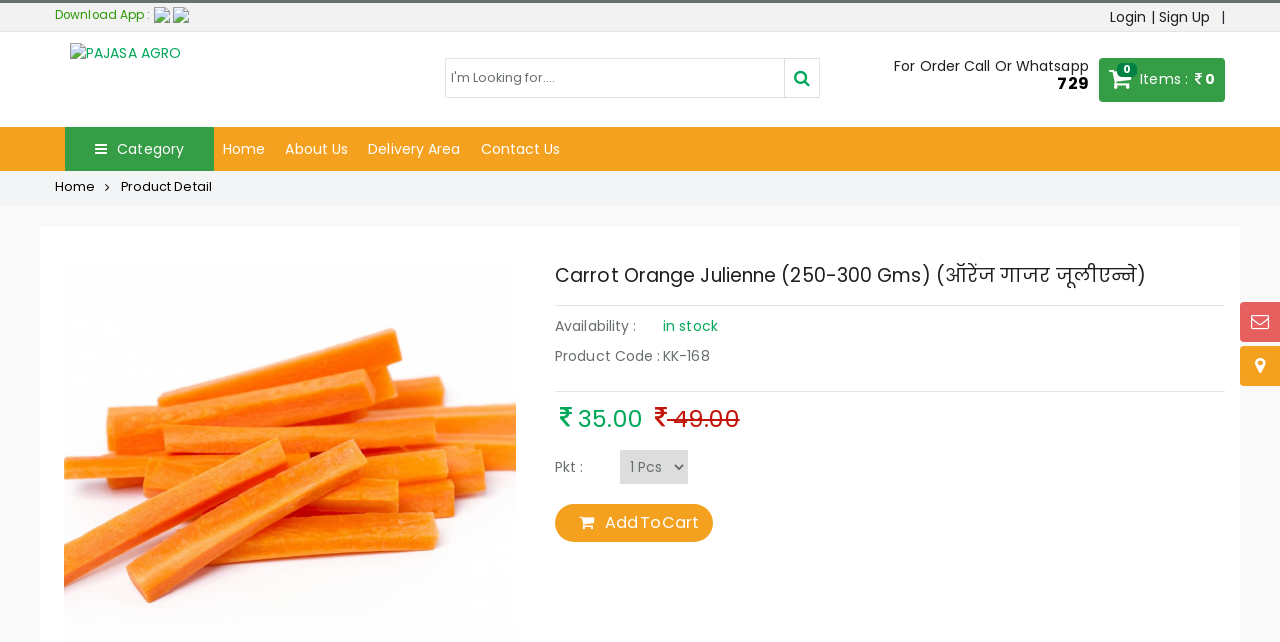

--- FILE ---
content_type: text/html; charset=UTF-8
request_url: https://www.pajasaagro.com/product_detail/carrot-orange-julienne-250-300-gms.html
body_size: 13503
content:
<!DOCTYPE HTML>
<!--[if IE 9 ]><html class="ie9" lang="en"><![endif]-->
<!--[if (gt IE 9)|!(IE)]><!--><html lang="en"><!--<![endif]-->
<base href="https://www.pajasaagro.com/" />

<head>
<meta charset="utf-8">
<meta name="viewport" content="width=device-width, initial-scale=1.0, maximum-scale=1.0, user-scalable=no">

<title>Carrot Orange Julienne</title>
<meta name="keywords" content="Carrot Orange Julienne"  />
<meta name="description" content="Carrot Orange Julienne"/>
<meta name="google-site-verification" content="4aZ7GF1wC1Segd61OxNlaF_OLEGKaNABbLVF97-i3NA" />
<link rel="icon" type="image/ico" href="images/favicon.png">

<link rel="stylesheet" type="text/css" media="all" href="css/colorpicker.css">
<link rel="stylesheet" type="text/css" media="all" href="css/bootstrap.min.css">
<link rel="stylesheet" type="text/css" media="all" href="css/datatable/bootstrap.min.css">
<link rel="stylesheet" type="text/css" media="all" href="css/settings.css">
<link rel="stylesheet" type="text/css" media="all" href="css/owl.carousel.css">
<link rel="stylesheet" type="text/css" media="all" href="css/owl.transitions.css">
<link rel="stylesheet" type="text/css" media="all" href="css/jquery.custom-scrollbar.css">
<link rel="stylesheet" type="text/css" media="all" href="css/style.css">
<link rel="stylesheet" type="text/css" media="all" href="css/flexslider.css">
<link href="css/font-awesome.min.css" rel="stylesheet">
<link href="css/jquery.alerts.css" rel="stylesheet" type="text/css" />
<link href="css/td-megamenu.css" rel="stylesheet" type="text/css" />
<style>

			@font-face {

			  font-family: \'Kruti_Dev_010\';

			  src: url(\'../font/Kruti_Dev_010.ttf\');

			  font-weight: normal;

			  font-style: normal;

			}

			.hind_f{ font-family: \'Kruti_Dev_010\', arial, sans-serif !important; }

			</style>


</head>
<body>
<link rel="stylesheet" type="text/css" media="all" href="css/jquery.fancybox-1.3.4.css">



<div class="wide_layout relative">

  
<style>
.goog-te-banner-frame {
	display:none;
}
.goog-te-gadget-icon {
	display:none;
}
.goog-te-gadget-simple a:hover {
	text-decoration:none;
}
.goog-te-gadget-simple {
	padding-bottom: 0px;
}
body {
	top:0 !important;
}
 @media (min-width: 850px) {
#footer_cart {
	display: none;
}
}
 @media (max-width: 850px) {
#footer_cart {
	position: fixed !important;
	bottom: 0;
	background: #333;
	color: #fff;
	width: 100%;
	float: left;
	z-index: 999;
	padding: 10px;
	font-weight: bold;
	text-align: center;
}
}
</style>
<link href="https://fonts.googleapis.com/css2?family=Poppins:wght@400;600;700&display=swap" rel="stylesheet">
<header role="banner">
<!--header top part-->
<section class="h_top_part">
<div class="container">
  <div class="row clearfix">
    
    <div class="col-lg-6 col-md-6 col-sm-12 t_align_l">
          <ul class="d_inline_b horizontal_list clearfix f_size_small">
            <li style="color: #299b00;"> Download App : 
            <a role="button" href="downloadapp.html" target="blank" class="color_dark" > <img src="images/btn_app_google.png" style="height:20px">  <img src="images/apple.png" style="height:20px"></a></li>
          </ul>
        </div>
    <div class="ccol-lg-6 col-md-6 col-sm-12  t_align_r t_xs_align_c">
      <ul class="horizontal_list clearfix d_inline_b t_align_l f_size_small site_settings type_2">
                <li class="container3d relative"><a  href="javascript:void(0)" data-toggle="modal" data-target="#login-signup-modal" class="color_dark"> Login | Sign Up </a> </li>
        <li class="m_left_10"><span>|</span></li>
              </ul>
    </div>
  </div>
</div>
</section>
<!--header bottom part-->
<section class="h_bot_part container">
  <div class="clearfix">
    <div class="col-lg-4 col-md-4 col-sm-4 t_xs_align_l"> <a href="https://www.pajasaagro.com" class="logo d_xs_inline_b"> <img src="images/logo1.png"  alt="PAJASA AGRO"> </a> </div>
    <div class="col-lg-8 col-md-8 col-sm-8  search-block">
      <div class="row clearfix">
        <div class="col-lg-6 col-md-6 col-sm-7">
          <form class="relative type_2" id="search_form" role="search">
            <input placeholder="I'm Looking for...." id="search" type="text" name="q" class="r_corners2 f_size_medium full_width"   autocomplete="off"  onkeyup="lookup(this.value);">
            <button class="f_right search_button tr_all_hover f_xs_none" id="search_button"> <i class="fa fa-search"></i> </button>
            <div id="suggestions"></div>
          </form>
        </div>
        <div class="col-lg-6 col-md-6 col-sm-5 t_align_r t_xs_align_c m_xs_bottom_15">
          <ul class="f_right horizontal_list clearfix t_align_l t_xs_align_c site_settings d_xs_inline_b f_xs_none header-cart">
            <!--like-->
            <!--shopping cart-->
            <li class="m_left_5 relative container3d" id="shopping_button" > <a role="button" href="cart.html" class="button_type_3 green-bg color_light bg_scheme_color d_block r_corners3 tr_delay_hover box_s_none" style="padding: 6px 10px 6px;"> <span class="d_inline_middle shop_icon"> <i class="fa fa-shopping-cart"></i> </span> <span id="cart_top_count">
              0              </span> Items : <i class="fa fa-inr" style="margin: 0px 3px;"></i><b id="total_price">
              0              </b> </a>
              <div class="shopping_cart top_arrow tr_all_hover r_corners">
                                <ul class="products_list" id="cart_row">
                                    <li>
                    <div class="clearfix"> Cart is empty. </div>
                  </li>
                                  </ul>
                <!--total price-->
                <ul class="total_price bg_light_color_1 t_align_r color_dark">
                  <li>Total: <b class="f_size_large bold scheme_color sc_price t_align_l d_inline_b m_left_15" id="cart_drop_total_inside"><i class="fa fa-inr"></i>
                    0                    </b></li>
                </ul>
                <div class="sc_footer t_align_c" id="cart_button">
                                  </div>
              </div>
            </li>
          </ul>
          <div id="footer_cart"> <a href="cart.html" style="color:#fff"><i class="fa fa-shopping-cart"></i> <span id="cart_top_count1">
            0            </span> items - <i class="fa fa-inr" style="margin: 0px 3px;"></i><span class="price11" id="total_price1">
            0            </span></a> </div>
          <dl class="f_right m_right_10 call-us">
            <!--<dt class="call_time">Call us to Order : </dt>-->
            <dd class="color_dark"> For Order Call Or Whatsapp</dd>
            <dd class="call_number"><!-- <i class="fa fa-phone" style="color:#00a859"></i>-->
              729            </dd>
          </dl>
        </div>
      </div>
    </div>
  </div>
  
  <div class="mobile-button">
    <a class="mobile-btn-category" onclick="pm_open()" ><i class="fa fa-bars" aria-hidden="true"></i> Category</a>
    <a role="button" href="cart.html" class="mobile-btn-cart" ><i class="fa fa-shopping-cart"></i></a>
  </div>
</section>


<section class="menu_wrap type_2 relative clearfix t_xs_align_c">
  <div class="container">
    <!--button for responsive menu-->
    <button id="menu_button" class="r_corners centered_db d_none tr_all_hover d_xs_block m_bottom_15"> <span class="centered_db r_corners"></span> <span class="centered_db r_corners"></span> <span class="centered_db r_corners"></span> </button>
    <!--main menu-->
    <nav role="navigation" class="td-nav">
      <ul class="td-menu-left td-menu-com">
        <li><div class="category-hover"> <a class="category-btn" href="javascript:void(0)"><i class="fa fa-bars" aria-hidden="true"></i> Category</a></div></li>
          <button class="category-btn" onclick="pm_open()"><i class="fa fa-bars" aria-hidden="true"></i> Category</button>
      </ul>
      <ul class="td-menu-right td-menu-com">
	 <li><a href="index.html">Home</a></li>
        <li><a href="about-us.html">About Us</a></li>
        <li><a href="delivery-area.html">Delivery Area</a></li>
        
         <li class=""><a href="contact-us.html">Contact Us</a></li>
        
      </ul>
    </nav>
    <div class="container">
      <div class="td-menu-div">
          <div class="col-md-3 td-menu1">
             <ul>
                                             <li><a href="products/vegetables.html"><img src="uploads/category_icon/vegatbles.jpg">Vegetables</a></li>
                                                            <li><a href="products/festival.html"><img src="uploads/category_icon/163327300176.jpeg">Festival</a></li>
                                                            <li><a href="products/exotic.html"><img src="uploads/category_icon/163542945254.jpeg">Exotic</a></li>
                                                            <li><a href="products/fruits.html"><img src="uploads/category_icon/fruits.jpg">Fruits</a></li>
                                                            <li><a href="products/cut-vegetables.html"><img src="uploads/category_icon/163100207984.png">Cut Vegetables</a></li>
                                                            <li><a href="products/cut-fruits.html"><img src="uploads/category_icon/163178048982.jpeg">Cut Fruits</a></li>
                                                            <li><a href="products/combos.html"><img src="uploads/category_icon/162520468952.jpg">Combos</a></li>
                                                            <li><a href="products/sprouts.html"><img src="uploads/category_icon/163178527849.jpeg">Sprouts</a></li>
                                                            <li><a href="products/recipes.html"><img src="uploads/category_icon/163100557014.jpeg">Recipes</a></li>
                                                            <li><a href="products/fruit-basket.html"><img src="uploads/category_icon/162520458420.jpg">Fruit Basket</a></li>
                                         </ul>
        </div>
      </div>
    </div>
 <!-- -----------------------mobile-menu------------------------- -->
 <div class="pm-overlay  pm-animate-opacity" onclick="pm_close()" style="cursor:pointer" id="myOverlay"></div>
 <div class="m-custom-form pm-bar-block  pm-animate-right" id="mySidebar">
<button class="close-pm-btn" onclick="pm_close()"><i class="fa fa-times"></i></button>
             <div id="MainMenu" class="td-mobile-menu">

			<nav id='tdmenu'>
				<ul class="main-ull">
				<li class='active'><a href='https://www.pajasaagro.com'>HOME</a></li>
                                               <li><a href='products/vegetables.html'>Vegetables</a></li>
                                                              <li><a href='products/festival.html'>Festival</a></li>
                                                              <li><a href='products/exotic.html'>Exotic</a></li>
                                                              <li><a href='products/fruits.html'>Fruits</a></li>
                                                              <li><a href='products/cut-vegetables.html'>Cut Vegetables</a></li>
                                                              <li><a href='products/cut-fruits.html'>Cut Fruits</a></li>
                                                              <li><a href='products/combos.html'>Combos</a></li>
                                                              <li><a href='products/sprouts.html'>Sprouts</a></li>
                                                              <li><a href='products/recipes.html'>Recipes</a></li>
                                                              <li><a href='products/fruit-basket.html'>Fruit Basket</a></li>
                                				</ul>
			</nav>
      </div>
         </div>
         </div>
</section>
</header>
<div id="login-signup-modal" class="modal fade login-signup-modal" role="dialog">
  <div class="modal-dialog">
    <!-- Modal content-->
    <div class="modal-body">
      <button type="button" class="close" data-dismiss="modal">&times;</button>
      <div class="tab-content">
      
      
      
            
      
      
      
      
        <div id="login" class="tab-pane login fade in active">
          <div class="col-md-6 col-sm-6">
            <h3>Login</h3>
            <h5>Get access to
              your Orders, Wishlist and
              Recommendations</h5>
          </div>
          <div class="col-md-6 col-sm-6 lg-pl-25">
            <div class="sl-div">
              <h4 class="title">Login</h4>
              <form id="loginform_pup" name="loginform_pup" method="post" action="" novalidate="novalidate">
                <div class="form-group">
                  <label for="usr">Phone No*</label>
                  <input type="text" class="form-control required number" name="username" id="username">
                </div>
                <div></div>
                <div id="invalid_login"></div>
                <button type="submit" class="btn btn-success" id="loginpopup_submit">Login</button>
              </form>
              <p class="mt-20 text-center">New User? <a data-toggle="pill" href="#signup" class="signupTrigger">Signup</a></p>
            </div>
          </div>
        </div>
        
        
        <div id="signup" class="tab-pane signup fade ">
          <div class="col-md-6 col-sm-6">
            <h3>Signup</h3>
            <h5>We do not share your personal details with anyone.</h5>
          </div>
          <div class="col-md-6 col-sm-6 lg-pl-25">
            <div class="sl-div">
              <form id="signform_pup" name="signform_pup" method="post" action="" novalidate="novalidate">
                <input type="hidden" id="billing_city" name="billing_city" value="Delhi"  >
                <input type="hidden" id="billing_state" name="billing_state" value="Delhi"  >
                <div class="form-group">
                  <label for="usr">Name *</label>
                  <input type="text" class="form-control required" id="name" name="name" >
                </div>
                <div class="form-group">
                  <label for="usr">Phone *</label>
                  <input type="text" class="form-control required number" id="mobilephone" name="mobilephone" >
                </div>
                 <div class="form-group" style="display:none">
                  <label for="usr">Email </label>
                  <input type="text" class="form-control" id="c_email" name="c_email" >
                </div>
                
                                
                
                
                <div class="form-group" >
                  <label for="usr">Referral Code (Optional)</label>
                  <input type="text" class="form-control" id="referral_code" name="referral_code" value="">
                </div>
                <div id="invalid_register"></div>
                <button type="submit" class="btn btn-success" id="signpopup_submit">Signup</button>
              </form>
              <p class="mt-20 text-center">I already have an account? <a data-toggle="pill" href="#login">Login</a></p>
            </div>
          </div>
        </div>
        
        
        
        <div id="otp" class="tab-pane otp fade">
          <div class="col-md-6 col-sm-6">
            <h3>OTP</h3>
            <h5>One Time Password sent to your Mobile No.</h5>
            
          </div>
          <div class="col-md-6 col-sm-6 lg-pl-25">
            <div class="sl-div">
              <h4 class="title">OTP</h4>
              <form id="OTPform_pup" name="OTPform_pup" method="post" action="" novalidate="novalidate">
               
                <div class="form-group">
                  <label for="usr">OTP*</label>
                  <input type="text" class="form-control required number" name="otp" id="otp" >
                </div>
                <div id="success_otp"></div>
                <div id="invalid_otp"></div>
                <button type="submit" class="btn btn-success" id="otppopup_submit">Submit</button>
                
              </form>
              <p class="mt-20 text-center"><a href="javascript:void(0)" id="resend_otp_p">Resend OTP?</a></p>
            </div>
          </div>
        </div>
      </div>
    </div>
  </div>
</div>

  <section class="breadcrumbs">

    <div class="container">

      <ul class="horizontal_list clearfix bc_list f_size_medium">

        <li class="m_right_10"><a href="#" class="color_dark">Home<i class="fa fa-angle-right d_inline_middle m_left_10"></i></a></li>

        <li><a href="#" class="color_green">Product Detail</a></li>

      </ul>

    </div>

  </section>

  

  <!--content-->

  

  <div class="page_content_offset">

    <div class="container">

      <div id="cart_response"></div>

      <div class="row clearfix"> 

        

        <!--right column-->

        <!--left content column-->

        

        <section class="col-12 m_xs_bottom_30">

          <div class="clearfix m_bottom_30 t_xs_align_c bg-fff p_top_30">

            <div class="col-lg-5 col-md-5 col-12 photoframe type_2 shadow r_corners f_left f_sm_none d_xs_inline_b product_single_preview relative  m_bottom_5 m_sm_bottom_20 m_xs_right_0 w_mxs_full"> 

              <div class="relative d_inline_b m_bottom_10 qv_preview d_xs_block" id="div_detail_item"> <img id="zoom_image" src="https://www.pajasaagro.com/uploads/product_image/881631784844.jpeg" data-zoom-image="https://www.pajasaagro.com/uploads/product_image/881631784844.jpeg" class="tr_all_hover" style="max-width:452px;" alt="">

                
              </div>

              

              <!--carousel-->

              

              
            </div>

            <div class="col-lg-7 col-md-7 col-12 p_top_10 t_xs_align_l"> 

              

              <!--description-->

              

              <h2 class="color_dark fw_medium m_bottom_10"> Carrot Orange Julienne (250-300 Gms) (ऑरेंज गाजर जूलीएन्ने) </h2>

              <hr class="m_bottom_10 divider_type_3">

              <table class="description_table m_bottom_10">

                <tr>

                  <td>Availability :</td>

                  <td><span class="color_green">in stock</span></td>

                </tr>

                <tr>

                  <td>Product Code :</td>

                  <td>KK-168</td>

                </tr>

                <tr>  </tr>

              </table>

              <hr class="divider_type_3 m_bottom_10">

              <div class="m_bottom_15"> <span class="v_align_b f_size_ex_large"> <!--<i class="fa fa-inr"></i><s id="mrp_text_detail"><i class="fa fa-inr"></i><s id="mrp_text_detail" style="color:#c11609"> 49.00</s></s>--></span><span class="v_align_b f_size_big m_left_5 color_green fw_medium"><i class="fa fa-inr"></i> <span id="price_text_detail">35.00</span>&nbsp; <span id="mrp_text" style="    color: #c11609;"><i class="fa fa-inr"></i><s id="mrp_text_detail" style="color:#c11609"> 49.00</s></span></span> </div>

              <table class="description_table type_2 m_bottom_15">

                <tr>

                  <td class="v_align_m">Pkt :</td>

                  <td class="v_align_m"> <select name="product_name" onchange="change_price(this.value);" id="product_price_detail_id" style="border: 1px solid #ddd;
padding: 5px;" ><option value="455">1 Pcs</option><option value="456">2 Pcs</option></select> </td>

                </tr>

                

              </table>

              <div class="d_ib_offset_0 m_bottom_20"> <div class="pr_168"><a class="button_type_12 r_corners bg_scheme_color color_light tr_delay_hover d_inline_b f_size_large" href="javascript:void(0);" onclick="add_to_cart(168,'detail','PLUS')"  title="Add To Cart"><i class="fa fa-shopping-cart" ></i> Add To Cart</a></div> 

                

                <!--<button class="button_type_12 bg_light_color_2 tr_delay_hover d_inline_b r_corners color_dark m_left_5 p_hr_0"><span class="tooltip tr_all_hover r_corners color_dark f_size_small">Wishlist</span><i class="fa fa-heart-o f_size_big"></i></button>--> 

                

                <!--<button class="button_type_12 bg_light_color_2 tr_delay_hover d_inline_b r_corners color_dark m_left_5 p_hr_0"><span class="tooltip tr_all_hover r_corners color_dark f_size_small">Compare</span><i class="fa fa-files-o f_size_big"></i></button>--> 

                

                <!--<button class="button_type_12 bg_light_color_2 tr_delay_hover d_inline_b r_corners color_dark m_left_5 p_hr_0 relative"><i class="fa fa-question-circle f_size_big"></i><span class="tooltip tr_all_hover r_corners color_dark f_size_small">Ask a Question</span></button>--> 

                

              </div>

            </div>

          </div>

          

          <!--tabs-->

          

          <div class="tabs m_bottom_45"> 

            

            <!--tabs navigation-->

            

            <nav>

              <ul class="tabs_nav horizontal_list clearfix">

                <li class="f_xs_none"><a href="http://www.pajasaagro.com:443/product_detail/carrot-orange-julienne-250-300-gms.html#tab-1" class="bg_light_color_1 color_dark tr_delay_hover r_corners d_block">Description</a></li>

              </ul>

            </nav>

            <section class="tabs_content shadow r_corners">

              <div id="tab-1"> <p>
	Carrot Orange Julienne</p> </div>

            </section>

          </div>

          <div class="clearfix">

            <h2 class="color_dark tt_uppercase f_left m_bottom_15 f_mxs_none">Related Products</h2>

            <div class="f_right clearfix nav_buttons_wrap f_mxs_none m_mxs_bottom_5">

              <button class="button_type_7 bg_cs_hover box_s_none f_size_ex_large t_align_c bg_light_color_1 f_left tr_delay_hover r_corners rp_prev"><i class="fa fa-angle-left"></i></button>

              <button class="button_type_7 bg_cs_hover box_s_none f_size_ex_large t_align_c bg_light_color_1 f_left m_left_5 tr_delay_hover r_corners rp_next"><i class="fa fa-angle-right"></i></button>

            </div>

          </div>

          
          <div class="related_projects m_bottom_15 m_sm_bottom_0 m_xs_bottom_15">

            
            <figure class="r_corners photoframe shadow relative d_xs_inline_b tr_all_hover"> 

              

              <!--product preview--> 

              

              <a href="product_detail/pumpkin-green-pealed-amp-diced-500-550-gms.html" class="d_block relative pp_wrap"> 

              

              <!--hot product-->

              

              
              <span id="div_detail_item_165">

              <span class="product-discount" id="price_discount_165">37%</span>
              <img id="zoom_img_165" src="https://www.pajasaagro.com/uploads/product_image/thumb161631784035.jpeg" style="height:140px;" class="tr_all_hover" alt=""> </span> <span data-popup="#quick_view_product" class="button_type_5 box_s_none color_light r_corners tr_all_hover d_xs_none" style="font-size:12px; padding:4px 2px;"  data-load="product_detail" data-item="165">Quick View</span> </a> 

              

              <!--description and price of product-->

              

              <figcaption>

                <h5><a href="product_detail/pumpkin-green-pealed-amp-diced-500-550-gms.html" class="color_dark ellipsis pro_a" style="font-size: 13px;">

                  Pumpkin Green Pealed & Diced ( 500-550 Gms)
                  (कद्दू हरा छिला & कटा)
                  </a>

                  
                  <span class="product-caption-hover">

                  कद्दू हरा छिला & कटा
                  </span>

                  
                </h5>

                <div class="clearfix">

                  <p class="scheme_color  price_fresh f_left f_size_large m_bottom_10">

                    <div id="mrp_165" class="mrp_product">Rs.<del><span>40.00</span></del></div><select name="product_name" onchange="changemrp(this,165)" id="product_price_detail_id_165" style="border: 1px solid #ddd; padding: 3px; width: 84%; margin-top: 5px; margin-bottom: 10px; font-size: 14px;" ><option value="449" data-mrp="40.00" data-discount="37">1 Pkt - Rs.25</option><option value="450" data-mrp="80.00" data-discount="56">2 Pkt - Rs.35</option></select>
                  </p>

                  

                  <!--rating--> 

                  

                </div>

                
                <div class="pr_165"><a class="button_type_4 bg_scheme_color r_corners tr_all_hover color_light mw_0" href="javascript:void(0);" onclick="add_to_cart(165,'other','PLUS')" style="font-size: 13px; margin-right: 3px; padding: 4px 5px;" title="Add To Cart"><i class="fa fa-shopping-cart" style="font-size:12px"></i> Add To Cart</a></div>
                

                
              </figcaption>

            </figure>

            
            <figure class="r_corners photoframe shadow relative d_xs_inline_b tr_all_hover"> 

              

              <!--product preview--> 

              

              <a href="product_detail/sprouts-chana-brown-150-200-gms.html" class="d_block relative pp_wrap"> 

              

              <!--hot product-->

              

              
              <span id="div_detail_item_171">

              <span class="product-discount" id="price_discount_171">40%</span>
              <img id="zoom_img_171" src="https://www.pajasaagro.com/uploads/product_image/thumb141631786239.jpg" style="height:140px;" class="tr_all_hover" alt=""> </span> <span data-popup="#quick_view_product" class="button_type_5 box_s_none color_light r_corners tr_all_hover d_xs_none" style="font-size:12px; padding:4px 2px;"  data-load="product_detail" data-item="171">Quick View</span> </a> 

              

              <!--description and price of product-->

              

              <figcaption>

                <h5><a href="product_detail/sprouts-chana-brown-150-200-gms.html" class="color_dark ellipsis pro_a" style="font-size: 13px;">

                  Sprouts  Chana Brown (150-200 Gms)
                  (चना ब्राउन स्प्राउट्स)
                  </a>

                  
                  <span class="product-caption-hover">

                  चना ब्राउन स्प्राउट्स
                  </span>

                  
                </h5>

                <div class="clearfix">

                  <p class="scheme_color  price_fresh f_left f_size_large m_bottom_10">

                    <div id="mrp_171" class="mrp_product">Rs.<del><span>50.00</span></del></div><select name="product_name" onchange="changemrp(this,171)" id="product_price_detail_id_171" style="border: 1px solid #ddd; padding: 3px; width: 84%; margin-top: 5px; margin-bottom: 10px; font-size: 14px;" ><option value="461" data-mrp="50.00" data-discount="40">1 Pkt - Rs.30</option><option value="462" data-mrp="100.00" data-discount="40">2 Pkt - Rs.60</option></select>
                  </p>

                  

                  <!--rating--> 

                  

                </div>

                
                <div class="pr_171"><a class="button_type_4 bg_scheme_color r_corners tr_all_hover color_light mw_0" href="javascript:void(0);" onclick="add_to_cart(171,'other','PLUS')" style="font-size: 13px; margin-right: 3px; padding: 4px 5px;" title="Add To Cart"><i class="fa fa-shopping-cart" style="font-size:12px"></i> Add To Cart</a></div>
                

                
              </figcaption>

            </figure>

            
            <figure class="r_corners photoframe shadow relative d_xs_inline_b tr_all_hover"> 

              

              <!--product preview--> 

              

              <a href="product_detail/zucchini-yellow-250-350-gms-pcs.html" class="d_block relative pp_wrap"> 

              

              <!--hot product-->

              

              
              <span id="div_detail_item_106">

              <span class="product-discount" id="price_discount_106">14%</span>
              <img id="zoom_img_106" src="https://www.pajasaagro.com/uploads/product_image/thumb391608541814.jpg" style="height:140px;" class="tr_all_hover" alt=""> </span> <span data-popup="#quick_view_product" class="button_type_5 box_s_none color_light r_corners tr_all_hover d_xs_none" style="font-size:12px; padding:4px 2px;"  data-load="product_detail" data-item="106">Quick View</span> </a> 

              

              <!--description and price of product-->

              

              <figcaption>

                <h5><a href="product_detail/zucchini-yellow-250-350-gms-pcs.html" class="color_dark ellipsis pro_a" style="font-size: 13px;">

                  Zucchini - Yellow ( 250-350 Gms/Pcs )
                  (ज़ुच्चीणि  - येलो)
                  </a>

                  
                  <span class="product-caption-hover">

                  ज़ुच्चीणि  - येलो
                  </span>

                  
                </h5>

                <div class="clearfix">

                  <p class="scheme_color  price_fresh f_left f_size_large m_bottom_10">

                    <div id="mrp_106" class="mrp_product">Rs.<del><span>70.00</span></del></div><select name="product_name" onchange="changemrp(this,106)" id="product_price_detail_id_106" style="border: 1px solid #ddd; padding: 3px; width: 84%; margin-top: 5px; margin-bottom: 10px; font-size: 14px;" ><option value="321" data-mrp="70.00" data-discount="14">1 Pcs - Rs.60</option><option value="322" data-mrp="140.00" data-discount="14">2 Pcs - Rs.120</option><option value="323" data-mrp="210.00" data-discount="14">4 Pcs - Rs.180</option></select>
                  </p>

                  

                  <!--rating--> 

                  

                </div>

                
                <div class="pr_106"><a class="button_type_4 bg_scheme_color r_corners tr_all_hover color_light mw_0" href="javascript:void(0);" onclick="add_to_cart(106,'other','PLUS')" style="font-size: 13px; margin-right: 3px; padding: 4px 5px;" title="Add To Cart"><i class="fa fa-shopping-cart" style="font-size:12px"></i> Add To Cart</a></div>
                

                
              </figcaption>

            </figure>

            
            <figure class="r_corners photoframe shadow relative d_xs_inline_b tr_all_hover"> 

              

              <!--product preview--> 

              

              <a href="product_detail/beetroot.html" class="d_block relative pp_wrap"> 

              

              <!--hot product-->

              

              
              <span id="div_detail_item_24">

              <span class="product-discount" id="price_discount_24">50%</span>
              <img id="zoom_img_24" src="https://www.pajasaagro.com/uploads/product_image/thumb1513936849.jpg" style="height:140px;" class="tr_all_hover" alt=""> </span> <span data-popup="#quick_view_product" class="button_type_5 box_s_none color_light r_corners tr_all_hover d_xs_none" style="font-size:12px; padding:4px 2px;"  data-load="product_detail" data-item="24">Quick View</span> </a> 

              

              <!--description and price of product-->

              

              <figcaption>

                <h5><a href="product_detail/beetroot.html" class="color_dark ellipsis pro_a" style="font-size: 13px;">

                  Beetroot
                  (चुकंदर)
                  </a>

                  
                  <span class="product-caption-hover">

                  चुकंदर
                  </span>

                  
                </h5>

                <div class="clearfix">

                  <p class="scheme_color  price_fresh f_left f_size_large m_bottom_10">

                    <div id="mrp_24" class="mrp_product">Rs.<del><span>50.00</span></del></div><select name="product_name" onchange="changemrp(this,24)" id="product_price_detail_id_24" style="border: 1px solid #ddd; padding: 3px; width: 84%; margin-top: 5px; margin-bottom: 10px; font-size: 14px;" ><option value="81" data-mrp="50.00" data-discount="50">500 Gm - Rs.25.00</option><option value="80" data-mrp="99.00" data-discount="49">1.00 Kg - Rs.50.00</option><option value="79" data-mrp="198.00" data-discount="49">2.00 Kg - Rs.100.00</option></select>
                  </p>

                  

                  <!--rating--> 

                  

                </div>

                
                <div class="pr_24"><a class="button_type_4 bg_scheme_color r_corners tr_all_hover color_light mw_0" href="javascript:void(0);" onclick="add_to_cart(24,'other','PLUS')" style="font-size: 13px; margin-right: 3px; padding: 4px 5px;" title="Add To Cart"><i class="fa fa-shopping-cart" style="font-size:12px"></i> Add To Cart</a></div>
                

                
              </figcaption>

            </figure>

            
            <figure class="r_corners photoframe shadow relative d_xs_inline_b tr_all_hover"> 

              

              <!--product preview--> 

              

              <a href="product_detail/green-garlic-100-150.html" class="d_block relative pp_wrap"> 

              

              <!--hot product-->

              

              
              <span id="div_detail_item_210">

              <span class="product-discount" id="price_discount_210">20%</span>
              <img id="zoom_img_210" src="https://www.pajasaagro.com/uploads/product_image/thumb281636374938.jpeg" style="height:140px;" class="tr_all_hover" alt=""> </span> <span data-popup="#quick_view_product" class="button_type_5 box_s_none color_light r_corners tr_all_hover d_xs_none" style="font-size:12px; padding:4px 2px;"  data-load="product_detail" data-item="210">Quick View</span> </a> 

              

              <!--description and price of product-->

              

              <figcaption>

                <h5><a href="product_detail/green-garlic-100-150.html" class="color_dark ellipsis pro_a" style="font-size: 13px;">

                  Green Garlic ( 100-150)
                  (ग्रीन  गार्लिक)
                  </a>

                  
                  <span class="product-caption-hover">

                  ग्रीन  गार्लिक
                  </span>

                  
                </h5>

                <div class="clearfix">

                  <p class="scheme_color  price_fresh f_left f_size_large m_bottom_10">

                    <div id="mrp_210" class="mrp_product">Rs.<del><span>50.00</span></del></div><select name="product_name" onchange="changemrp(this,210)" id="product_price_detail_id_210" style="border: 1px solid #ddd; padding: 3px; width: 84%; margin-top: 5px; margin-bottom: 10px; font-size: 14px;" ><option value="543" data-mrp="50.00" data-discount="20">1 Pkt - Rs.40</option><option value="544" data-mrp="100.00" data-discount="20">2 Pkt - Rs.80</option></select>
                  </p>

                  

                  <!--rating--> 

                  

                </div>

                
                <div class="pr_210"><a class="button_type_4 bg_scheme_color r_corners tr_all_hover color_light mw_0" href="javascript:void(0);" onclick="add_to_cart(210,'other','PLUS')" style="font-size: 13px; margin-right: 3px; padding: 4px 5px;" title="Add To Cart"><i class="fa fa-shopping-cart" style="font-size:12px"></i> Add To Cart</a></div>
                

                
              </figcaption>

            </figure>

            
            <figure class="r_corners photoframe shadow relative d_xs_inline_b tr_all_hover"> 

              

              <!--product preview--> 

              

              <a href="product_detail/jimikand-elephant-foot-yam-800-1000-gms.html" class="d_block relative pp_wrap"> 

              

              <!--hot product-->

              

              
              <span id="div_detail_item_153">

              <span class="product-discount" id="price_discount_153">30%</span>
              <img id="zoom_img_153" src="https://www.pajasaagro.com/uploads/product_image/thumb941625312346.jpeg" style="height:140px;" class="tr_all_hover" alt=""> </span> <span data-popup="#quick_view_product" class="button_type_5 box_s_none color_light r_corners tr_all_hover d_xs_none" style="font-size:12px; padding:4px 2px;"  data-load="product_detail" data-item="153">Quick View</span> </a> 

              

              <!--description and price of product-->

              

              <figcaption>

                <h5><a href="product_detail/jimikand-elephant-foot-yam-800-1000-gms.html" class="color_dark ellipsis pro_a" style="font-size: 13px;">

                  Jimikand   ( Elephant Foot Yam,  800-1000 Gms)
                  (जिमीकंद)
                  </a>

                  
                  <span class="product-caption-hover">

                  जिमीकंद
                  </span>

                  
                </h5>

                <div class="clearfix">

                  <p class="scheme_color  price_fresh f_left f_size_large m_bottom_10">

                    <div id="mrp_153" class="mrp_product">Rs.<del><span>100.00</span></del></div><select name="product_name" onchange="changemrp(this,153)" id="product_price_detail_id_153" style="border: 1px solid #ddd; padding: 3px; width: 84%; margin-top: 5px; margin-bottom: 10px; font-size: 14px;" ><option value="422" data-mrp="100.00" data-discount="30">1 Pcs - Rs.70</option><option value="423" data-mrp="200.00" data-discount="30">2 Pcs - Rs.140</option></select>
                  </p>

                  

                  <!--rating--> 

                  

                </div>

                
                <div class="pr_153"><a class="button_type_4 bg_scheme_color r_corners tr_all_hover color_light mw_0" href="javascript:void(0);" onclick="add_to_cart(153,'other','PLUS')" style="font-size: 13px; margin-right: 3px; padding: 4px 5px;" title="Add To Cart"><i class="fa fa-shopping-cart" style="font-size:12px"></i> Add To Cart</a></div>
                

                
              </figcaption>

            </figure>

            
            <figure class="r_corners photoframe shadow relative d_xs_inline_b tr_all_hover"> 

              

              <!--product preview--> 

              

              <a href="product_detail/carrot-orange-slices-250-300-gms.html" class="d_block relative pp_wrap"> 

              

              <!--hot product-->

              

              
              <span id="div_detail_item_167">

              <span class="product-discount" id="price_discount_167">28%</span>
              <img id="zoom_img_167" src="https://www.pajasaagro.com/uploads/product_image/thumb811631784619.jpeg" style="height:140px;" class="tr_all_hover" alt=""> </span> <span data-popup="#quick_view_product" class="button_type_5 box_s_none color_light r_corners tr_all_hover d_xs_none" style="font-size:12px; padding:4px 2px;"  data-load="product_detail" data-item="167">Quick View</span> </a> 

              

              <!--description and price of product-->

              

              <figcaption>

                <h5><a href="product_detail/carrot-orange-slices-250-300-gms.html" class="color_dark ellipsis pro_a" style="font-size: 13px;">

                  Carrot Orange Slices (250-300 Gms)
                  (ऑरेंज गाजर स्लाइस)
                  </a>

                  
                  <span class="product-caption-hover">

                  ऑरेंज गाजर स्लाइस
                  </span>

                  
                </h5>

                <div class="clearfix">

                  <p class="scheme_color  price_fresh f_left f_size_large m_bottom_10">

                    <div id="mrp_167" class="mrp_product">Rs.<del><span>49.00</span></del></div><select name="product_name" onchange="changemrp(this,167)" id="product_price_detail_id_167" style="border: 1px solid #ddd; padding: 3px; width: 84%; margin-top: 5px; margin-bottom: 10px; font-size: 14px;" ><option value="453" data-mrp="49.00" data-discount="28">1 Pkt - Rs.35</option><option value="454" data-mrp="95.00" data-discount="26">2 Pkt - Rs.70</option></select>
                  </p>

                  

                  <!--rating--> 

                  

                </div>

                
                <div class="pr_167"><a class="button_type_4 bg_scheme_color r_corners tr_all_hover color_light mw_0" href="javascript:void(0);" onclick="add_to_cart(167,'other','PLUS')" style="font-size: 13px; margin-right: 3px; padding: 4px 5px;" title="Add To Cart"><i class="fa fa-shopping-cart" style="font-size:12px"></i> Add To Cart</a></div>
                

                
              </figcaption>

            </figure>

            
            <figure class="r_corners photoframe shadow relative d_xs_inline_b tr_all_hover"> 

              

              <!--product preview--> 

              

              <a href="product_detail/green-salad-combo.html" class="d_block relative pp_wrap"> 

              

              <!--hot product-->

              

              
              <span id="div_detail_item_87">

              <span class="product-discount" id="price_discount_87">33%</span>
              <img id="zoom_img_87" src="https://www.pajasaagro.com/uploads/product_image/thumb771608261295.jpg" style="height:140px;" class="tr_all_hover" alt=""> </span> <span data-popup="#quick_view_product" class="button_type_5 box_s_none color_light r_corners tr_all_hover d_xs_none" style="font-size:12px; padding:4px 2px;"  data-load="product_detail" data-item="87">Quick View</span> </a> 

              

              <!--description and price of product-->

              

              <figcaption>

                <h5><a href="product_detail/green-salad-combo.html" class="color_dark ellipsis pro_a" style="font-size: 13px;">

                  Green Salad Combo
                  (ग्रीन सलाद कॉम्बो)
                  </a>

                  
                  <span class="product-caption-hover">

                  ग्रीन सलाद कॉम्बो
                  </span>

                  
                </h5>

                <div class="clearfix">

                  <p class="scheme_color  price_fresh f_left f_size_large m_bottom_10">

                    <div id="mrp_87" class="mrp_product">Rs.<del><span>120.00</span></del></div><select name="product_name" onchange="changemrp(this,87)" id="product_price_detail_id_87" style="border: 1px solid #ddd; padding: 3px; width: 84%; margin-top: 5px; margin-bottom: 10px; font-size: 14px;" ><option value="270" data-mrp="120.00" data-discount="33">1 Pkt - Rs.80</option><option value="271" data-mrp="240.00" data-discount="33">2 Pkt - Rs.160</option></select>
                  </p>

                  

                  <!--rating--> 

                  

                </div>

                
                <div class="pr_87"><a class="button_type_4 bg_scheme_color r_corners tr_all_hover color_light mw_0" href="javascript:void(0);" onclick="add_to_cart(87,'other','PLUS')" style="font-size: 13px; margin-right: 3px; padding: 4px 5px;" title="Add To Cart"><i class="fa fa-shopping-cart" style="font-size:12px"></i> Add To Cart</a></div>
                

                
              </figcaption>

            </figure>

            
            <figure class="r_corners photoframe shadow relative d_xs_inline_b tr_all_hover"> 

              

              <!--product preview--> 

              

              <a href="product_detail/baby-beetroot.html" class="d_block relative pp_wrap"> 

              

              <!--hot product-->

              

              
              <span id="div_detail_item_193">

              <span class="product-discount" id="price_discount_193">37%</span>
              <img id="zoom_img_193" src="https://www.pajasaagro.com/uploads/product_image/thumb581635433061.jpeg" style="height:140px;" class="tr_all_hover" alt=""> </span> <span data-popup="#quick_view_product" class="button_type_5 box_s_none color_light r_corners tr_all_hover d_xs_none" style="font-size:12px; padding:4px 2px;"  data-load="product_detail" data-item="193">Quick View</span> </a> 

              

              <!--description and price of product-->

              

              <figcaption>

                <h5><a href="product_detail/baby-beetroot.html" class="color_dark ellipsis pro_a" style="font-size: 13px;">

                  Baby Beetroot
                  (बेबी  चकुंदर)
                  </a>

                  
                  <span class="product-caption-hover">

                  बेबी  चकुंदर
                  </span>

                  
                </h5>

                <div class="clearfix">

                  <p class="scheme_color  price_fresh f_left f_size_large m_bottom_10">

                    <div id="mrp_193" class="mrp_product">Rs.<del><span>80.00</span></del></div><select name="product_name" onchange="changemrp(this,193)" id="product_price_detail_id_193" style="border: 1px solid #ddd; padding: 3px; width: 84%; margin-top: 5px; margin-bottom: 10px; font-size: 14px;" ><option value="507" data-mrp="80.00" data-discount="37">100 Gm - Rs.50.00</option><option value="508" data-mrp="200.00" data-discount="45">250 Gm - Rs.110.00</option><option value="563" data-mrp="500.00" data-discount="40">1.00 Kg - Rs.300.00</option></select>
                  </p>

                  

                  <!--rating--> 

                  

                </div>

                
                <div class="pr_193"><a class="button_type_4 bg_scheme_color r_corners tr_all_hover color_light mw_0" href="javascript:void(0);" onclick="add_to_cart(193,'other','PLUS')" style="font-size: 13px; margin-right: 3px; padding: 4px 5px;" title="Add To Cart"><i class="fa fa-shopping-cart" style="font-size:12px"></i> Add To Cart</a></div>
                

                
              </figcaption>

            </figure>

            
            <figure class="r_corners photoframe shadow relative d_xs_inline_b tr_all_hover"> 

              

              <!--product preview--> 

              

              <a href="product_detail/chinese-cabbage-350-500-gms.html" class="d_block relative pp_wrap"> 

              

              <!--hot product-->

              

              
              <span id="div_detail_item_196">

              <span class="product-discount" id="price_discount_196">36%</span>
              <img id="zoom_img_196" src="https://www.pajasaagro.com/uploads/product_image/thumb881635433962.jpeg" style="height:140px;" class="tr_all_hover" alt=""> </span> <span data-popup="#quick_view_product" class="button_type_5 box_s_none color_light r_corners tr_all_hover d_xs_none" style="font-size:12px; padding:4px 2px;"  data-load="product_detail" data-item="196">Quick View</span> </a> 

              

              <!--description and price of product-->

              

              <figcaption>

                <h5><a href="product_detail/chinese-cabbage-350-500-gms.html" class="color_dark ellipsis pro_a" style="font-size: 13px;">

                  Chinese Cabbage  (350-500 Gms)
                  (चाइनईज कैबेज)
                  </a>

                  
                  <span class="product-caption-hover">

                  चाइनईज कैबेज
                  </span>

                  
                </h5>

                <div class="clearfix">

                  <p class="scheme_color  price_fresh f_left f_size_large m_bottom_10">

                    <div id="mrp_196" class="mrp_product">Rs.<del><span>110.00</span></del></div><select name="product_name" onchange="changemrp(this,196)" id="product_price_detail_id_196" style="border: 1px solid #ddd; padding: 3px; width: 84%; margin-top: 5px; margin-bottom: 10px; font-size: 14px;" ><option value="513" data-mrp="110.00" data-discount="36">1 Pcs - Rs.70</option><option value="514" data-mrp="220.00" data-discount="36">2 Pcs - Rs.140</option></select>
                  </p>

                  

                  <!--rating--> 

                  

                </div>

                
                <div class="pr_196"><a class="button_type_4 bg_scheme_color r_corners tr_all_hover color_light mw_0" href="javascript:void(0);" onclick="add_to_cart(196,'other','PLUS')" style="font-size: 13px; margin-right: 3px; padding: 4px 5px;" title="Add To Cart"><i class="fa fa-shopping-cart" style="font-size:12px"></i> Add To Cart</a></div>
                

                
              </figcaption>

            </figure>

            
            <figure class="r_corners photoframe shadow relative d_xs_inline_b tr_all_hover"> 

              

              <!--product preview--> 

              

              <a href="product_detail/aloo-palak.html" class="d_block relative pp_wrap"> 

              

              <!--hot product-->

              

              
              <span id="div_detail_item_201">

              <span class="product-discount" id="price_discount_201">20%</span>
              <img id="zoom_img_201" src="https://www.pajasaagro.com/uploads/product_image/thumb591635667504.jpeg" style="height:140px;" class="tr_all_hover" alt=""> </span> <span data-popup="#quick_view_product" class="button_type_5 box_s_none color_light r_corners tr_all_hover d_xs_none" style="font-size:12px; padding:4px 2px;"  data-load="product_detail" data-item="201">Quick View</span> </a> 

              

              <!--description and price of product-->

              

              <figcaption>

                <h5><a href="product_detail/aloo-palak.html" class="color_dark ellipsis pro_a" style="font-size: 13px;">

                  Aloo Palak
                  (आलू पालक)
                  </a>

                  
                  <span class="product-caption-hover">

                  आलू पालक
                  </span>

                  
                </h5>

                <div class="clearfix">

                  <p class="scheme_color  price_fresh f_left f_size_large m_bottom_10">

                    <div id="mrp_201" class="mrp_product">Rs.<del><span>50.00</span></del></div><select name="product_name" onchange="changemrp(this,201)" id="product_price_detail_id_201" style="border: 1px solid #ddd; padding: 3px; width: 84%; margin-top: 5px; margin-bottom: 10px; font-size: 14px;" ><option value="523" data-mrp="50.00" data-discount="20">1 Pkt - Rs.40</option><option value="524" data-mrp="100.00" data-discount="20">2 Pkt - Rs.80</option></select>
                  </p>

                  

                  <!--rating--> 

                  

                </div>

                
                <div class="pr_201"><a class="button_type_4 bg_scheme_color r_corners tr_all_hover color_light mw_0" href="javascript:void(0);" onclick="add_to_cart(201,'other','PLUS')" style="font-size: 13px; margin-right: 3px; padding: 4px 5px;" title="Add To Cart"><i class="fa fa-shopping-cart" style="font-size:12px"></i> Add To Cart</a></div>
                

                
              </figcaption>

            </figure>

            
            <figure class="r_corners photoframe shadow relative d_xs_inline_b tr_all_hover"> 

              

              <!--product preview--> 

              

              <a href="product_detail/baby-corn.html" class="d_block relative pp_wrap"> 

              

              <!--hot product-->

              

              
              <span id="div_detail_item_64">

              <span class="product-discount" id="price_discount_64">16%</span>
              <img id="zoom_img_64" src="https://www.pajasaagro.com/uploads/product_image/thumb1580213981.jpg" style="height:140px;" class="tr_all_hover" alt=""> </span> <span data-popup="#quick_view_product" class="button_type_5 box_s_none color_light r_corners tr_all_hover d_xs_none" style="font-size:12px; padding:4px 2px;"  data-load="product_detail" data-item="64">Quick View</span> </a> 

              

              <!--description and price of product-->

              

              <figcaption>

                <h5><a href="product_detail/baby-corn.html" class="color_dark ellipsis pro_a" style="font-size: 13px;">

                  BABY CORN
                  (बेबी कॉर्न)
                  </a>

                  
                  <span class="product-caption-hover">

                  बेबी कॉर्न
                  </span>

                  
                </h5>

                <div class="clearfix">

                  <p class="scheme_color  price_fresh f_left f_size_large m_bottom_10">

                    <div id="mrp_64" class="mrp_product">Rs.<del><span>60.00</span></del></div><select name="product_name" onchange="changemrp(this,64)" id="product_price_detail_id_64" style="border: 1px solid #ddd; padding: 3px; width: 84%; margin-top: 5px; margin-bottom: 10px; font-size: 14px;" ><option value="206" data-mrp="60.00" data-discount="16">1 Pkt - Rs.50</option><option value="205" data-mrp="120.00" data-discount="16">2 Pkt - Rs.100</option></select>
                  </p>

                  

                  <!--rating--> 

                  

                </div>

                
                <div class="pr_64"><a class="button_type_4 bg_scheme_color r_corners tr_all_hover color_light mw_0" href="javascript:void(0);" onclick="add_to_cart(64,'other','PLUS')" style="font-size: 13px; margin-right: 3px; padding: 4px 5px;" title="Add To Cart"><i class="fa fa-shopping-cart" style="font-size:12px"></i> Add To Cart</a></div>
                

                
              </figcaption>

            </figure>

            
            <figure class="r_corners photoframe shadow relative d_xs_inline_b tr_all_hover"> 

              

              <!--product preview--> 

              

              <a href="product_detail/karela.html" class="d_block relative pp_wrap"> 

              

              <!--hot product-->

              

              
              <span id="div_detail_item_3">

              <span class="product-discount" id="price_discount_3"></span>
              <img id="zoom_img_3" src="https://www.pajasaagro.com/uploads/product_image/thumb1524061853.png" style="height:140px;" class="tr_all_hover" alt=""> </span> <span data-popup="#quick_view_product" class="button_type_5 box_s_none color_light r_corners tr_all_hover d_xs_none" style="font-size:12px; padding:4px 2px;"  data-load="product_detail" data-item="3">Quick View</span> </a> 

              

              <!--description and price of product-->

              

              <figcaption>

                <h5><a href="product_detail/karela.html" class="color_dark ellipsis pro_a" style="font-size: 13px;">

                  Karela
                  (करेला)
                  </a>

                  
                  <span class="product-caption-hover">

                  करेला
                  </span>

                  
                </h5>

                <div class="clearfix">

                  <p class="scheme_color  price_fresh f_left f_size_large m_bottom_10">

                    <div id="mrp_3" class="mrp_product"></div><select name="product_name" onchange="changemrp(this,3)" id="product_price_detail_id_3" style="border: 1px solid #ddd; padding: 3px; width: 84%; margin-top: 5px; margin-bottom: 10px; font-size: 14px;" ><option value="12" data-mrp="0" data-discount="0">500 Gm - Rs.30.00</option><option value="11" data-mrp="0" data-discount="0">1.00 Kg - Rs.60.00</option><option value="10" data-mrp="0" data-discount="0">2.00 Kg - Rs.120.00</option></select>
                  </p>

                  

                  <!--rating--> 

                  

                </div>

                
                <div class="pr_3"><a class="button_type_4 bg_scheme_color r_corners tr_all_hover color_light mw_0" href="javascript:void(0);" onclick="add_to_cart(3,'other','PLUS')" style="font-size: 13px; margin-right: 3px; padding: 4px 5px;" title="Add To Cart"><i class="fa fa-shopping-cart" style="font-size:12px"></i> Add To Cart</a></div>
                

                
              </figcaption>

            </figure>

            
            <figure class="r_corners photoframe shadow relative d_xs_inline_b tr_all_hover"> 

              

              <!--product preview--> 

              

              <a href="product_detail/onion.html" class="d_block relative pp_wrap"> 

              

              <!--hot product-->

              

              
              <span id="div_detail_item_43">

              <span class="product-discount" id="price_discount_43">30%</span>
              <img id="zoom_img_43" src="https://www.pajasaagro.com/uploads/product_image/thumb1535110951.jpg" style="height:140px;" class="tr_all_hover" alt=""> </span> <span data-popup="#quick_view_product" class="button_type_5 box_s_none color_light r_corners tr_all_hover d_xs_none" style="font-size:12px; padding:4px 2px;"  data-load="product_detail" data-item="43">Quick View</span> </a> 

              

              <!--description and price of product-->

              

              <figcaption>

                <h5><a href="product_detail/onion.html" class="color_dark ellipsis pro_a" style="font-size: 13px;">

                  Onion
                  (प्याज)
                  </a>

                  
                  <span class="product-caption-hover">

                  प्याज
                  </span>

                  
                </h5>

                <div class="clearfix">

                  <p class="scheme_color  price_fresh f_left f_size_large m_bottom_10">

                    <div id="mrp_43" class="mrp_product">Rs.<del><span>40.00</span></del></div><select name="product_name" onchange="changemrp(this,43)" id="product_price_detail_id_43" style="border: 1px solid #ddd; padding: 3px; width: 84%; margin-top: 5px; margin-bottom: 10px; font-size: 14px;" ><option value="140" data-mrp="40.00" data-discount="30">1.00 Kg - Rs.28.00</option><option value="139" data-mrp="80.00" data-discount="30">2.00 Kg - Rs.56.00</option><option value="138" data-mrp="120.00" data-discount="33">3.00 Kg - Rs.80.00</option></select>
                  </p>

                  

                  <!--rating--> 

                  

                </div>

                
                <div class="pr_43"><a class="button_type_4 bg_scheme_color r_corners tr_all_hover color_light mw_0" href="javascript:void(0);" onclick="add_to_cart(43,'other','PLUS')" style="font-size: 13px; margin-right: 3px; padding: 4px 5px;" title="Add To Cart"><i class="fa fa-shopping-cart" style="font-size:12px"></i> Add To Cart</a></div>
                

                
              </figcaption>

            </figure>

            
            <figure class="r_corners photoframe shadow relative d_xs_inline_b tr_all_hover"> 

              

              <!--product preview--> 

              

              <a href="product_detail/brinjal-round-small.html" class="d_block relative pp_wrap"> 

              

              <!--hot product-->

              

              
              <span id="div_detail_item_36">

              <span class="product-discount" id="price_discount_36">25%</span>
              <img id="zoom_img_36" src="https://www.pajasaagro.com/uploads/product_image/thumb1516169296.jpg" style="height:140px;" class="tr_all_hover" alt=""> </span> <span data-popup="#quick_view_product" class="button_type_5 box_s_none color_light r_corners tr_all_hover d_xs_none" style="font-size:12px; padding:4px 2px;"  data-load="product_detail" data-item="36">Quick View</span> </a> 

              

              <!--description and price of product-->

              

              <figcaption>

                <h5><a href="product_detail/brinjal-round-small.html" class="color_dark ellipsis pro_a" style="font-size: 13px;">

                  Brinjal Round Small
                  (छोटे गोल बैंगन)
                  </a>

                  
                  <span class="product-caption-hover">

                  छोटे गोल बैंगन
                  </span>

                  
                </h5>

                <div class="clearfix">

                  <p class="scheme_color  price_fresh f_left f_size_large m_bottom_10">

                    <div id="mrp_36" class="mrp_product">Rs.<del><span>20.00</span></del></div><select name="product_name" onchange="changemrp(this,36)" id="product_price_detail_id_36" style="border: 1px solid #ddd; padding: 3px; width: 84%; margin-top: 5px; margin-bottom: 10px; font-size: 14px;" ><option value="118" data-mrp="20.00" data-discount="25">250 Gm - Rs.15.00</option><option value="117" data-mrp="40.00" data-discount="25">500 Gm - Rs.30.00</option><option value="116" data-mrp="80.00" data-discount="25">1.00 Kg - Rs.60.00</option></select>
                  </p>

                  

                  <!--rating--> 

                  

                </div>

                
                <div class="pr_36"><a class="button_type_4 bg_scheme_color r_corners tr_all_hover color_light mw_0" href="javascript:void(0);" onclick="add_to_cart(36,'other','PLUS')" style="font-size: 13px; margin-right: 3px; padding: 4px 5px;" title="Add To Cart"><i class="fa fa-shopping-cart" style="font-size:12px"></i> Add To Cart</a></div>
                

                
              </figcaption>

            </figure>

            
            <figure class="r_corners photoframe shadow relative d_xs_inline_b tr_all_hover"> 

              

              <!--product preview--> 

              

              <a href="product_detail/potato.html" class="d_block relative pp_wrap"> 

              

              <!--hot product-->

              

              
              <span id="div_detail_item_101">

              <span class="product-discount" id="price_discount_101"></span>
              <img id="zoom_img_101" src="https://www.pajasaagro.com/uploads/product_image/thumb401608383546.png" style="height:140px;" class="tr_all_hover" alt=""> </span> <span data-popup="#quick_view_product" class="button_type_5 box_s_none color_light r_corners tr_all_hover d_xs_none" style="font-size:12px; padding:4px 2px;"  data-load="product_detail" data-item="101">Quick View</span> </a> 

              

              <!--description and price of product-->

              

              <figcaption>

                <h5><a href="product_detail/potato.html" class="color_dark ellipsis pro_a" style="font-size: 13px;">

                  Potato
                  (आलू)
                  </a>

                  
                  <span class="product-caption-hover">

                  आलू
                  </span>

                  
                </h5>

                <div class="clearfix">

                  <p class="scheme_color  price_fresh f_left f_size_large m_bottom_10">

                    <div id="mrp_101" class="mrp_product"></div><select name="product_name" onchange="changemrp(this,101)" id="product_price_detail_id_101" style="border: 1px solid #ddd; padding: 3px; width: 84%; margin-top: 5px; margin-bottom: 10px; font-size: 14px;" ><option value="306" data-mrp="0" data-discount="0">1.00 Kg - Rs.30.00</option><option value="307" data-mrp="0" data-discount="0">2.00 Kg - Rs.60.00</option><option value="308" data-mrp="90.00" data-discount="5">3.00 Kg - Rs.85.00</option></select>
                  </p>

                  

                  <!--rating--> 

                  

                </div>

                
                <div class="pr_101"><a class="button_type_4 bg_scheme_color r_corners tr_all_hover color_light mw_0" href="javascript:void(0);" onclick="add_to_cart(101,'other','PLUS')" style="font-size: 13px; margin-right: 3px; padding: 4px 5px;" title="Add To Cart"><i class="fa fa-shopping-cart" style="font-size:12px"></i> Add To Cart</a></div>
                

                
              </figcaption>

            </figure>

            
            <figure class="r_corners photoframe shadow relative d_xs_inline_b tr_all_hover"> 

              

              <!--product preview--> 

              

              <a href="product_detail/mix-veg-cut-400-500-gms.html" class="d_block relative pp_wrap"> 

              

              <!--hot product-->

              

              
              <span id="div_detail_item_175">

              <span class="product-discount" id="price_discount_175">25%</span>
              <img id="zoom_img_175" src="https://www.pajasaagro.com/uploads/product_image/thumb331632716554.png" style="height:140px;" class="tr_all_hover" alt=""> </span> <span data-popup="#quick_view_product" class="button_type_5 box_s_none color_light r_corners tr_all_hover d_xs_none" style="font-size:12px; padding:4px 2px;"  data-load="product_detail" data-item="175">Quick View</span> </a> 

              

              <!--description and price of product-->

              

              <figcaption>

                <h5><a href="product_detail/mix-veg-cut-400-500-gms.html" class="color_dark ellipsis pro_a" style="font-size: 13px;">

                  Mix Veg Cut ( 400-500 Gms)
                  (मिक्स वेजिटेबल कट)
                  </a>

                  
                  <span class="product-caption-hover">

                  मिक्स वेजिटेबल कट
                  </span>

                  
                </h5>

                <div class="clearfix">

                  <p class="scheme_color  price_fresh f_left f_size_large m_bottom_10">

                    <div id="mrp_175" class="mrp_product">Rs.<del><span>80.00</span></del></div><select name="product_name" onchange="changemrp(this,175)" id="product_price_detail_id_175" style="border: 1px solid #ddd; padding: 3px; width: 84%; margin-top: 5px; margin-bottom: 10px; font-size: 14px;" ><option value="470" data-mrp="80.00" data-discount="25">1 Pkt - Rs.60</option><option value="471" data-mrp="160.00" data-discount="25">1 Pkt - Rs.120</option></select>
                  </p>

                  

                  <!--rating--> 

                  

                </div>

                
                <div class="pr_175"><a class="button_type_4 bg_scheme_color r_corners tr_all_hover color_light mw_0" href="javascript:void(0);" onclick="add_to_cart(175,'other','PLUS')" style="font-size: 13px; margin-right: 3px; padding: 4px 5px;" title="Add To Cart"><i class="fa fa-shopping-cart" style="font-size:12px"></i> Add To Cart</a></div>
                

                
              </figcaption>

            </figure>

            
            <figure class="r_corners photoframe shadow relative d_xs_inline_b tr_all_hover"> 

              

              <!--product preview--> 

              

              <a href="product_detail/sweet-corn-bhutta-175-250-gms.html" class="d_block relative pp_wrap"> 

              

              <!--hot product-->

              

              
              <span id="div_detail_item_18">

              <span class="product-discount" id="price_discount_18">14%</span>
              <img id="zoom_img_18" src="https://www.pajasaagro.com/uploads/product_image/thumb1499604055.jpg" style="height:140px;" class="tr_all_hover" alt=""> </span> <span data-popup="#quick_view_product" class="button_type_5 box_s_none color_light r_corners tr_all_hover d_xs_none" style="font-size:12px; padding:4px 2px;"  data-load="product_detail" data-item="18">Quick View</span> </a> 

              

              <!--description and price of product-->

              

              <figcaption>

                <h5><a href="product_detail/sweet-corn-bhutta-175-250-gms.html" class="color_dark ellipsis pro_a" style="font-size: 13px;">

                  Sweet Corn/ Bhutta ( 175-250 Gms)
                  (मकई भुट्टा)
                  </a>

                  
                  <span class="product-caption-hover">

                  मकई भुट्टा
                  </span>

                  
                </h5>

                <div class="clearfix">

                  <p class="scheme_color  price_fresh f_left f_size_large m_bottom_10">

                    <div id="mrp_18" class="mrp_product">Rs.<del><span>35.00</span></del></div><select name="product_name" onchange="changemrp(this,18)" id="product_price_detail_id_18" style="border: 1px solid #ddd; padding: 3px; width: 84%; margin-top: 5px; margin-bottom: 10px; font-size: 14px;" ><option value="59" data-mrp="35.00" data-discount="14">1 Pcs - Rs.30</option><option value="477" data-mrp="70.00" data-discount="14">2 Pcs - Rs.60</option></select>
                  </p>

                  

                  <!--rating--> 

                  

                </div>

                
                <div class="pr_18"><a class="button_type_4 bg_scheme_color r_corners tr_all_hover color_light mw_0" href="javascript:void(0);" onclick="add_to_cart(18,'other','PLUS')" style="font-size: 13px; margin-right: 3px; padding: 4px 5px;" title="Add To Cart"><i class="fa fa-shopping-cart" style="font-size:12px"></i> Add To Cart</a></div>
                

                
              </figcaption>

            </figure>

            
            <figure class="r_corners photoframe shadow relative d_xs_inline_b tr_all_hover"> 

              

              <!--product preview--> 

              

              <a href="product_detail/pahadi-potato.html" class="d_block relative pp_wrap"> 

              

              <!--hot product-->

              

              
              <span id="div_detail_item_63">

              <span class="product-discount" id="price_discount_63">20%</span>
              <img id="zoom_img_63" src="https://www.pajasaagro.com/uploads/product_image/thumb241592538869.jpeg" style="height:140px;" class="tr_all_hover" alt=""> </span> <span data-popup="#quick_view_product" class="button_type_5 box_s_none color_light r_corners tr_all_hover d_xs_none" style="font-size:12px; padding:4px 2px;"  data-load="product_detail" data-item="63">Quick View</span> </a> 

              

              <!--description and price of product-->

              

              <figcaption>

                <h5><a href="product_detail/pahadi-potato.html" class="color_dark ellipsis pro_a" style="font-size: 13px;">

                  Pahadi Potato
                  (पहाड़ी आलू)
                  </a>

                  
                  <span class="product-caption-hover">

                  पहाड़ी आलू
                  </span>

                  
                </h5>

                <div class="clearfix">

                  <p class="scheme_color  price_fresh f_left f_size_large m_bottom_10">

                    <div id="mrp_63" class="mrp_product">Rs.<del><span>50.00</span></del></div><select name="product_name" onchange="changemrp(this,63)" id="product_price_detail_id_63" style="border: 1px solid #ddd; padding: 3px; width: 84%; margin-top: 5px; margin-bottom: 10px; font-size: 14px;" ><option value="202" data-mrp="50.00" data-discount="20">1.00 Kg - Rs.40.00</option><option value="201" data-mrp="100.00" data-discount="20">2.00 Kg - Rs.80.00</option><option value="200" data-mrp="150.00" data-discount="20">3.00 Kg - Rs.120.00</option></select>
                  </p>

                  

                  <!--rating--> 

                  

                </div>

                
                <div class="pr_63"><a class="button_type_4 bg_scheme_color r_corners tr_all_hover color_light mw_0" href="javascript:void(0);" onclick="add_to_cart(63,'other','PLUS')" style="font-size: 13px; margin-right: 3px; padding: 4px 5px;" title="Add To Cart"><i class="fa fa-shopping-cart" style="font-size:12px"></i> Add To Cart</a></div>
                

                
              </figcaption>

            </figure>

            
            <figure class="r_corners photoframe shadow relative d_xs_inline_b tr_all_hover"> 

              

              <!--product preview--> 

              

              <a href="product_detail/brown-coconut-big-size.html" class="d_block relative pp_wrap"> 

              

              <!--hot product-->

              

              
              <span id="div_detail_item_79">

              <span class="product-discount" id="price_discount_79">29%</span>
              <img id="zoom_img_79" src="https://www.pajasaagro.com/uploads/product_image/thumb581603265760.jpg" style="height:140px;" class="tr_all_hover" alt=""> </span> <span data-popup="#quick_view_product" class="button_type_5 box_s_none color_light r_corners tr_all_hover d_xs_none" style="font-size:12px; padding:4px 2px;"  data-load="product_detail" data-item="79">Quick View</span> </a> 

              

              <!--description and price of product-->

              

              <figcaption>

                <h5><a href="product_detail/brown-coconut-big-size.html" class="color_dark ellipsis pro_a" style="font-size: 13px;">

                  Brown Coconut Big Size
                  (नारियल)
                  </a>

                  
                  <span class="product-caption-hover">

                  नारियल
                  </span>

                  
                </h5>

                <div class="clearfix">

                  <p class="scheme_color  price_fresh f_left f_size_large m_bottom_10">

                    <div id="mrp_79" class="mrp_product">Rs.<del><span>85.00</span></del></div><select name="product_name" onchange="changemrp(this,79)" id="product_price_detail_id_79" style="border: 1px solid #ddd; padding: 3px; width: 84%; margin-top: 5px; margin-bottom: 10px; font-size: 14px;" ><option value="255" data-mrp="85.00" data-discount="29">1 Pcs - Rs.60</option><option value="254" data-mrp="170.00" data-discount="29">2 Pcs - Rs.120</option></select>
                  </p>

                  

                  <!--rating--> 

                  

                </div>

                
                <div class="pr_79"><a class="button_type_4 bg_scheme_color r_corners tr_all_hover color_light mw_0" href="javascript:void(0);" onclick="add_to_cart(79,'other','PLUS')" style="font-size: 13px; margin-right: 3px; padding: 4px 5px;" title="Add To Cart"><i class="fa fa-shopping-cart" style="font-size:12px"></i> Add To Cart</a></div>
                

                
              </figcaption>

            </figure>

            
          </div>

          
        </section>

      </div>

    </div>

  </div>

  

  <!--markup footer-->

  

  <section class="footer-top">
  <div class="container">
    <div class="row">
      <div class="col-md-3 col-lg-3 col-xs-12">
        <div class="ft-box"> <img src="images/wcu-icon-1.png" alt="img">
          <h3>FREE SHIPPING</h3>
          <p>Free for all Product</p>
        </div>
      </div>
      <div class="col-md-3 col-lg-3 col-xs-12">
        <div class="ft-box"> <img src="images/wcu-icon-2.png" alt="img">
          <h3>MONEY GUARANTEE</h3>
          <p>Money Back Guarantee</p>
        </div>
      </div>
      <div class="col-md-3 col-lg-3 col-xs-12">
        <div class="ft-box"> <img src="images/wcu-icon-3.png" alt="img">
          <h3>SAFE SHOPING</h3>
          <p>Enjoy safe shoping</p>
        </div>
      </div>
      <div class="col-md-3 col-lg-3 col-xs-12">
        <div class="ft-box"> <img src="images/wcu-icon-4.png" alt="img">
          <h3>ONLINE SUPPORT</h3>
          <p>24/7 We Provide Online Support</p>
        </div>
      </div>
    </div>
  </div>
</section>
<footer id="footer">
  <div class="footer_top_part p_vr_0">
    <div class="container">
      <hr>
      <div class="row clearfix">
        <div class="col-lg-4 col-md-4 col-sm-4 m_xs_bottom_30 m_bottom_0">
          <h3 class="color_light_2 m_bottom_20">Account</h3>
          <ul class="vertical_list m_bottom_20">
                        <li><a class="color_light tr_delay_hover" href="javascript:void(0)" data-toggle="modal" data-target="#login-signup-modal">My account<i class="fa fa-angle-right"></i></a></li>
            <li><a class="color_light tr_delay_hover" href="javascript:void(0)" data-toggle="modal" data-target="#login-signup-modal">Order history<i class="fa fa-angle-right"></i></a></li>
            <li><a class="color_light tr_delay_hover" href="contact-us.html">Contact Us<i class="fa fa-angle-right"></i></a></li>
            <li><a class="color_light tr_delay_hover" href="javascript:void(0)" data-toggle="modal" data-target="#login-signup-modal">Refer a Friend<i class="fa fa-angle-right"></i></a></li>
            <li><a class="color_light tr_delay_hover" href="career.html">Career<i class="fa fa-angle-right"></i></a></li>
                      </ul>
        </div>
        <div class="col-lg-4 col-md-4 col-sm-4 m_xs_bottom_30  m_bottom_0">
          <h3 class="color_light_2 m_bottom_20">Information</h3>
          <ul class="vertical_list">
                        <li><a class="color_light tr_delay_hover" href="about-us.html">
              About Us              <i class="fa fa-angle-right"></i></a></li>
                        <li><a class="color_light tr_delay_hover" href="cancel-amp-return-policy.html">
              Cancel & Return Policy              <i class="fa fa-angle-right"></i></a></li>
                        <li><a class="color_light tr_delay_hover" href="online-vegetables-near-me.html">
              Online Vegetables Near Me              <i class="fa fa-angle-right"></i></a></li>
                        <li><a class="color_light tr_delay_hover" href="delivery.html">
              Delivery              <i class="fa fa-angle-right"></i></a></li>
                        <li><a class="color_light tr_delay_hover" href="privacy-policy.html">
              Privacy Policy              <i class="fa fa-angle-right"></i></a></li>
                        <li><a class="color_light tr_delay_hover" href="terms-and-conditions.html">
              Terms and Conditions              <i class="fa fa-angle-right"></i></a></li>
                      </ul>
        </div>
        <div class="col-lg-4 col-md-4 col-sm-4 " >
          <h3 class="color_light_2 m_bottom_20">Contact Us</h3>
          <ul class="c_info_list">
            <li class="m_bottom_10">
              <div class="clearfix m_bottom_15"> <i class="fa fa-map-marker f_left"></i>
                <p class="contact_e">
                  Pajasa Agronics Private Limited                  <br>
                  P-NO-A-21 G/F SHOP NO-1, KH NO 27/6/1 CHANDER VIHAR                  <br/>
                  PART 1 DELHI South West Delhi DL 110045 IN                </p>
              </div>
            </li>
            <li class="m_bottom_10">
              <div class="clearfix m_bottom_10"> <i class="fa fa-phone f_left"></i>
                <p class="contact_e">
                  729                </p>
              </div>
            </li>
            
            <li class="m_bottom_10">
              <div class="clearfix m_bottom_10"> <i class="fa fa-envelope f_left"></i> <a class="contact_e color_light" href="mailto:info@pajasaagro.com">
                info@pajasaagro.com                </a> </div>
            </li>
            <li>
              <div class="clearfix"> <i class="fa fa-clock-o f_left"></i>
                <p class="contact_e"><b></b>06.00 AM - 08.00 PM<br></p>
              </div>
            </li>
          </ul>
        </div>
      </div>
      <div class="row">
        <div class="col-md-12">
          <hr>
          <p>
            PAJASA AGRO            is an online portal which helps you to find all your daily needs. Here you get to buy from different categories like fruits, vegetables, dairy products, grocery items, electronics etc.. We aim at making life of our customers much more simpler. With the ease of a click your products will reach your doorstep, saving all your time. We promise to deliver the products at a reasonable price and best quality.</p>
          <div class="footer-payment-section">
            <h3>Payment Options</h3>
            <ul>
              <li><img src="images/payment/visa.png" alt="payment-options-img"></li>
              <li><img src="images/payment/paytm.png" alt="payment-options-img"></li>
              <li><img src="images/payment/master.png" alt="payment-options-img"></li>
              <li><img src="images/payment/rupay.png" alt="payment-options-img"></li>
              <li><img src="images/payment/payumoney.png" alt="payment-options-img"></li>
              <li>Net Banking</li>
              <li>Cash on Delivery</li>
            </ul>
          </div>
          <hr>
        </div>
      </div>
    </div>
  </div>
  <div class="container">
    <div class="row clearfix downloadapp-socialicon">
      <div class="col-lg-6 col-md-6 col-sm-6 m_bottom_20 m_xs_bottom_10"> 
        
        <!--social icons-->
        
        <ul class="clearfix horizontal_list social_icons">
                    <li class="facebook m_bottom_5 relative"> <span class="tooltip tr_all_hover r_corners color_dark f_size_small">Facebook</span> <a href="https://www.facebook.com/Pajasaagro" class="r_corners t_align_c tr_delay_hover f_size_ex_large"> <i class="fa fa-facebook"></i> </a> </li>
                                                </ul>
      </div>
      <div class="col-lg-6 col-md-6 col-sm-6 m_bottom_20 t_align_r t_xs_align_c download-app-footer" > <span class="apple-download-btn m_right_15 m_xs_right_0 m_xs_bottom_15" >Download App </span> <a href="downloadapp.html" > <img src="images/android.png" class=""> </a> <a href="downloadapp.html">  </a> </div>
    </div>
  </div>
  </div>
  
  <!--copyright part-->
  
  <div class="footer_bottom_part">
    <div class="container clearfix t_mxs_align_c">
      <p class="f_left f_mxs_none m_mxs_bottom_10">© 2020 <span class="color_light">
        pajasaagro.com        </span> All Rights Reserved.</p>
      <ul class="f_right horizontal_list clearfix f_mxs_none d_mxs_inline_b">
        <li class="m_left_5">Design and Developed By <a href="https://www.thedezine.in" target="_blank"><span class="color_light"> Thedezine</span></a></li>
      </ul>
    </div>
  </div>
</footer>

<!-- Facebook Pixel Code -->
<script>
!function(f,b,e,v,n,t,s)
{if(f.fbq)return;n=f.fbq=function(){n.callMethod?
n.callMethod.apply(n,arguments):n.queue.push(arguments)};
if(!f._fbq)f._fbq=n;n.push=n;n.loaded=!0;n.version='2.0';
n.queue=[];t=b.createElement(e);t.async=!0;
t.src=v;s=b.getElementsByTagName(e)[0];
s.parentNode.insertBefore(t,s)}(window,document,'script',
'https://connect.facebook.net/en_US/fbevents.js');
 fbq('init', '1534561233324937'); 
fbq('track', 'PageView');
</script>
<noscript>
 <img height="1" width="1" 
src="https://www.facebook.com/tr?id=1534561233324937&ev=PageView
&noscript=1"/>
</noscript>
<!-- End Facebook Pixel Code -->

</div>



<!--social widgets-->



<ul class="social_widgets">




  <!--contact form-->

  

  <li class="relative">

    <button class="sw_button t_align_c contact"><i class="fa fa-envelope-o"></i></button>

    <div class="sw_content">

      <h3 class="color_dark m_bottom_20">Call Me Request </h3>

      <form id="contactform" class="mini">

        <input class="f_size_medium m_bottom_10 r_corners full_width" required="required" type="text" name="cf_name" placeholder="Your name">

        <input class="f_size_medium m_bottom_10 r_corners full_width" required="required" type="text" name="cf_phone" placeholder="Phone">

       <!-- <input class="f_size_medium m_bottom_10 r_corners full_width" required="required" type="email" name="cf_email" placeholder="Email">-->

        

        <!--<textarea class="f_size_medium r_corners full_width m_bottom_20" required="required" placeholder="Message" name="cf_message"></textarea>-->

        <button type="submit" class="button_type_4 r_corners mw_0 tr_all_hover color_dark bg_light_color_2">Send</button>

      </form>

    </div>

  </li>

  

  <!--contact info-->

  

  <li class="relative">

    <button class="sw_button t_align_c googlemap"><i class="fa fa-map-marker"></i></button>

    <div class="sw_content">

      <h3 class="color_dark m_bottom_20">Store Location</h3>

      <ul class="c_info_list">

        <li class="m_bottom_10">

          <div class="clearfix m_bottom_15"> <i class="fa fa-map-marker f_left color_dark"></i>

            <p class="contact_e">

              Pajasa Agronics Private Limited
              <br>

              P-NO-A-21 G/F SHOP NO-1, KH NO 27/6/1 CHANDER VIHAR
              <br/>

              PART 1 DELHI South West Delhi DL 110045 IN
            </p>

          </div>

        </li>

        <li class="m_bottom_10">

          <div class="clearfix m_bottom_10"> <i class="fa fa-phone f_left color_dark"></i>

            <p class="contact_e">

              729
              
              <br/>

              
              
            </p>

          </div>

        </li>

        <li class="m_bottom_10">

          <div class="clearfix m_bottom_10"> <i class="fa fa-envelope f_left color_dark"></i> <a class="contact_e default_t_color" href="mailto:info@pajasaagro.com">

            info@pajasaagro.com
            </a>

            
            <a class="contact_e default_t_color" href="mailto:info@pajasaagro.com">

            info@pajasaagro.com
            </a>

            
          </div>

        </li>

        <li>

          <div class="clearfix"> <i class="fa fa-clock-o f_left color_dark"></i>

            <p class="contact_e"><b></b>06.00 AM - 08.00 PM<br></p>

          </div>

        </li>

      </ul>

    </div>

  </li>

</ul>




<!--custom popup-->



<div class="popup_wrap d_none" id="quick_view_product">
			<section class="popup r_corners shadow"  style="border: 2px solid #018d40;
">
				<button class="bg_tr color_dark tr_all_hover text_cs_hover close f_size_large"><i class="fa fa-times"></i></button>
				<div class="clearfix" id="abc">
				  
				</div>
			</section>
		</div>


<!--login popup-->



<div class="popup_wrap d_none" id="login_popup">
			<section class="popup r_corners shadow">
				<button class="bg_tr color_dark tr_all_hover text_cs_hover close f_size_large"><i class="fa fa-times"></i></button>
			  <h3 class="m_bottom_20 color_dark">Log In</h3>
              <!--onsubmit="return gologin();"-->
          
				<form id="loginform_pup" name="loginform_pup" method="post" action="" >
					<ul>
                    <li class="m_bottom_15" id="invalid_login">
						</li>
						<li class="m_bottom_15">
							<label for="pop_username" class="m_bottom_5 d_inline_b">Phone No</label><br>
							<input type="text" name="username" id="username" class="r_corners full_width required number">
						</li>
						
						<li class="clearfix m_bottom_30">
							<div class="f_left f_size_medium f_mxs_none" style="width:200px;display:none">
                                <a href="login.html#fgpass_form" class="color_dark">Forgot your password?</a>
							</div>
                            <button class="button_type_4 tr_all_hover r_corners f_right bg_scheme_color color_light f_mxs_none m_mxs_bottom_15" id="loginpopup_submit">Log In</button>
						</li>
                        
					</ul>
				</form>
				<footer class="bg_light_color_1 t_mxs_align_c">
					<h3 class="color_dark d_inline_middle d_mxs_block m_mxs_bottom_15">New Customer?</h3>
					<a href="register.html" role="button" class="tr_all_hover r_corners button_type_4 bg_dark_color bg_cs_hover color_light d_inline_middle m_mxs_left_0">Create an Account</a>
				</footer>
			</section>
		</div>
        
<button class="t_align_c r_corners tr_all_hover type_2 animate_ftl" id="go_to_top"><i class="fa fa-angle-up"></i></button>



<!--scripts include--> 



<script src="js/jquery-2.1.0.min.js"></script> 

<script src="js/jquery-ui.min.js"></script> 

<script src="js/jquery-migrate-1.2.1.min.js"></script> 

<script src="js/retina.js"></script> 

<script src="js/elevatezoom.min.js"></script> 

<script src="js/waypoints.min.js"></script> 

<script src="js/jquery.tweet.min.js"></script> 

<script src="js/owl.carousel.min.js"></script> 

<script src="js/jquery.custom-scrollbar.js"></script> 

<script src="js/jquery.fancybox-1.3.4.js"></script> 

<script src="js/styleswitcher.js"></script> 

<script src="js/colorpicker.js"></script> 

<script src="js/jquery.browser.js"></script> 

<script src="js/jquery.validate.js"></script> 

<script src="js/scripts.js"></script> 

<script type="text/javascript" src="js/jquery.alerts.js"></script> 

<script type="text/javascript">    

$(document).ready(function () {



    $('#news_letter').validate({ // initialize the plugin


        // your rules and options,



        submitHandler: function (form) {


           $("#submit_btn").html('Sending...');


			var email = $("#email").val();

			var dataString = 'method=newsletter_subscribe&email='+email;


			$.ajax({


                type: 'post',
			   url: 'scripts/ajax/index.php',
                data: dataString,
                success: function (responseData) {

					if(responseData==1){

					alert('Email Id already exist...');


					 $("#submit_btn").html('Subscribe');



					}else{

                    $('#suc').fadeIn(1000);

					 $("#submit_btn").html('Subscribe');



					}




                },



                error: function (responseData) {

                    console.log('Ajax request not recieved!');
                }

            });



            $('input#email').val("");


            return false; // blocks redirect after submission via ajax


        }


    });

});


 $('#cancel_order').validate({ });


</script> 

<script src="js/notify/jquery.toastmessage.js" type="text/javascript"></script>
<link href="js/notify/jquery.toastmessage.css" rel="stylesheet" type="text/css" /> 

<script type="module">
  // Import the functions you need from the SDKs you need
  import { initializeApp } from "https://www.gstatic.com/firebasejs/9.6.10/firebase-app.js";
  import { getAnalytics } from "https://www.gstatic.com/firebasejs/9.6.10/firebase-analytics.js";
  // TODO: Add SDKs for Firebase products that you want to use
  // https://firebase.google.com/docs/web/setup#available-libraries

  
  // For Firebase JS SDK v7.20.0 and later, measurementId is optional
  const firebaseConfig = {
    apiKey: "AIzaSyCV3Uyi6vtZPoFMXkS3tLzWWPrAIsBX4_U",
    authDomain: "pajasaagro-com.firebaseapp.com",
    databaseURL: "https://pajasaagro-com.firebaseio.com",
    projectId: "pajasaagro-com",
    storageBucket: "pajasaagro-com.appspot.com",
    messagingSenderId: "182097677405",
    appId: "1:182097677405:web:d4cb55b95a0f7cd50b51b4",
    measurementId: "G-XJ6VZCHPVQ"
  };

  // Initialize Firebase
  const app = initializeApp(firebaseConfig);
  const analytics = getAnalytics(app);
</script>
</body>
</html>
<!-- Generated by MyMVC 2.0.0 in 0.0184 seconds -->

--- FILE ---
content_type: text/css
request_url: https://www.pajasaagro.com/css/bootstrap.min.css
body_size: 3510
content:
/*!

 * Bootstrap v3.1.0 (http://getbootstrap.com)

 * Copyright 2011-2014 Twitter, Inc.

 * Licensed under MIT (https://github.com/twbs/bootstrap/blob/master/LICENSE)

 */



/*! normalize.css v3.0.0 | MIT License | git.io/normalize */html {

	font-family:sans-serif;

	-ms-text-size-adjust:100%;

	-webkit-text-size-adjust:100%

}







body {

	margin:0

}

article, aside, details, figcaption, figure, footer, header, hgroup, main, nav, section, summary {

	display:block

}

audio, canvas, progress, video {

	display:inline-block;

	vertical-align:baseline

}

audio:not([controls]) {

display:none;

height:0

}

[hidden], template {

display:none

}

a {

	background:transparent

}

a:active, a:hover {

	outline:0

}

abbr[title] {

	border-bottom:1px dotted

}

dfn {

	font-style:italic

}

h1 {

	font-size:2em;

	margin:0.67em 0

}

mark {

	background:#ff0;

	color:#000

}

small {

	font-size:80%

}

sub, sup {

	font-size:75%;

	line-height:0;

	position:relative;

	vertical-align:baseline

}

sup {

	top:-0.5em

}

sub {

	bottom:-0.25em

}

img {

	border:0

}

svg:not(:root) {

overflow:hidden

}

figure {

	margin:1em 40px

}

hr {

	-moz-box-sizing:content-box;

	box-sizing:content-box;

	height:0

}

pre {

	overflow:auto

}

code, kbd, pre, samp {

	font-family:monospace, monospace;

	font-size:1em

}

button, input, optgroup, select, textarea {

	color:inherit;

	font:inherit;

	margin:0

}

button {

	overflow:visible

}

button, select {

	text-transform:none

}

button, html input[type="button"], input[type="reset"], input[type="submit"] {

	-webkit-appearance:button;

	cursor:pointer

}

button[disabled], html input[disabled] {

	cursor:default

}

button::-moz-focus-inner, input::-moz-focus-inner {

border:0;

padding:0

}

input {

	line-height:normal

}

input[type="checkbox"], input[type="radio"] {

	box-sizing:border-box;

	padding:0

}

input[type="number"]::-webkit-inner-spin-button, input[type="number"]::-webkit-outer-spin-button {

height:auto

}

input[type="search"] {

	-webkit-appearance:textfield;

	-moz-box-sizing:content-box;

	-webkit-box-sizing:content-box;

	box-sizing:content-box

}

input[type="search"]::-webkit-search-cancel-button, input[type="search"]::-webkit-search-decoration {

-webkit-appearance:none

}

fieldset {

	border:1px solid #c0c0c0;

	margin:0 2px;

	padding:0.35em 0.625em 0.75em

}

legend {

	border:0;

	padding:0

}

textarea {

	overflow:auto

}

optgroup {

	font-weight:bold

}

table {

	border-collapse:collapse;

	border-spacing:0

}

td, th {

	padding:0

}

* {

	-webkit-box-sizing:border-box;

	-moz-box-sizing:border-box;

	box-sizing:border-box

}

*:before, *:after {

	-webkit-box-sizing:border-box;

	-moz-box-sizing:border-box;

	box-sizing:border-box

}

html {

	font-size:62.5%;

	-webkit-tap-highlight-color:rgba(0, 0, 0, 0)

}

input, button, select, textarea {

	font-family:inherit;

	font-size:inherit;

	line-height:inherit

}

a:focus {

	outline:thin dotted;

	outline:5px auto -webkit-focus-ring-color;

	outline-offset:-2px

}

figure {

	margin:0

}

img {

	vertical-align:middle

}

.img-responsive {

	display:block;

	max-width:100%;

	height:auto

}

.img-rounded {

	border-radius:6px

}

.img-thumbnail {

	padding:4px;

	line-height:1.428571429;

	background-color:#fff;

	border:1px solid #ddd;

	border-radius:4px;

-webkit-transition:all .2s ease-in-out;

transition:all .2s ease-in-out;

	display:inline-block;

	max-width:100%;

	height:auto

}

.img-circle {

	border-radius:50%

}

hr {

	border:0;

	border-top:1px solid #eee

}

.sr-only {

	position:absolute;

	width:1px;

	height:1px;

	margin:-1px;

	padding:0;

	overflow:hidden;

	clip:rect(0, 0, 0, 0);

	border:0

}

.container {

	margin-right:auto;

	margin-left:auto;

	padding-left:15px;

	padding-right:15px

}

@media (min-width:768px) {

.container {

width:750px

}

}

@media (min-width:992px) {

.container {

width:970px

}

}

@media (min-width:1200px) {

.container {

width:1200px

}

}

.container-fluid {

	margin-right:auto;

	margin-left:auto;

	padding-left:15px;

	padding-right:15px

}

.row {

	margin-left:-15px;

	margin-right:-15px

}

.col-xs-1, .col-sm-1, .col-md-1, .col-lg-1, .col-xs-2, .col-sm-2, .col-md-2, .col-lg-2, .col-xs-3, .col-sm-3, .col-md-3, .col-lg-3, .col-xs-4, .col-sm-4, .col-md-4, .col-lg-4, .col-xs-5, .col-sm-5, .col-md-5, .col-lg-5, .col-xs-6, .col-sm-6, .col-md-6, .col-lg-6, .col-xs-7, .col-sm-7, .col-md-7, .col-lg-7, .col-xs-8, .col-sm-8, .col-md-8, .col-lg-8, .col-xs-9, .col-sm-9, .col-md-9, .col-lg-9, .col-xs-10, .col-sm-10, .col-md-10, .col-lg-10, .col-xs-11, .col-sm-11, .col-md-11, .col-lg-11, .col-xs-12, .col-sm-12, .col-md-12, .col-lg-12 {

	position:relative;

	min-height:1px;

	padding-left:15px;

	padding-right:15px

}

.col-xs-1, .col-xs-2, .col-xs-3, .col-xs-4, .col-xs-5, .col-xs-6, .col-xs-7, .col-xs-8, .col-xs-9, .col-xs-10, .col-xs-11, .col-xs-12 {

	float:left

}

.col-xs-12 {

	width:100%

}

.col-xs-11 {

	width:91.66666666666666%

}

.col-xs-10 {

	width:83.33333333333334%

}

.col-xs-9 {

	width:75%

}

.col-xs-8 {

	width:66.66666666666666%

}

.col-xs-7 {

	width:58.333333333333336%

}

.col-xs-6 {

	width:50%

}

.col-xs-5 {

	width:41.66666666666667%

}

.col-xs-4 {

	width:33.33333333333333%

}

.col-xs-3 {

	width:25%

}

.col-xs-2 {

	width:16.666666666666664%

}

.col-xs-1 {

	width:8.333333333333332%

}

.col-xs-pull-12 {

	right:100%

}

.col-xs-pull-11 {

	right:91.66666666666666%

}

.col-xs-pull-10 {

	right:83.33333333333334%

}

.col-xs-pull-9 {

	right:75%

}

.col-xs-pull-8 {

	right:66.66666666666666%

}

.col-xs-pull-7 {

	right:58.333333333333336%

}

.col-xs-pull-6 {

	right:50%

}

.col-xs-pull-5 {

	right:41.66666666666667%

}

.col-xs-pull-4 {

	right:33.33333333333333%

}

.col-xs-pull-3 {

	right:25%

}

.col-xs-pull-2 {

	right:16.666666666666664%

}

.col-xs-pull-1 {

	right:8.333333333333332%

}

.col-xs-pull-0 {

	right:0

}

.col-xs-push-12 {

	left:100%

}

.col-xs-push-11 {

	left:91.66666666666666%

}

.col-xs-push-10 {

	left:83.33333333333334%

}

.col-xs-push-9 {

	left:75%

}

.col-xs-push-8 {

	left:66.66666666666666%

}

.col-xs-push-7 {

	left:58.333333333333336%

}

.col-xs-push-6 {

	left:50%

}

.col-xs-push-5 {

	left:41.66666666666667%

}

.col-xs-push-4 {

	left:33.33333333333333%

}

.col-xs-push-3 {

	left:25%

}

.col-xs-push-2 {

	left:16.666666666666664%

}

.col-xs-push-1 {

	left:8.333333333333332%

}

.col-xs-push-0 {

	left:0

}

.col-xs-offset-12 {

	margin-left:100%

}

.col-xs-offset-11 {

	margin-left:91.66666666666666%

}

.col-xs-offset-10 {

	margin-left:83.33333333333334%

}

.col-xs-offset-9 {

	margin-left:75%

}

.col-xs-offset-8 {

	margin-left:66.66666666666666%

}

.col-xs-offset-7 {

	margin-left:58.333333333333336%

}

.col-xs-offset-6 {

	margin-left:50%

}

.col-xs-offset-5 {

	margin-left:41.66666666666667%

}

.col-xs-offset-4 {

	margin-left:33.33333333333333%

}

.col-xs-offset-3 {

	margin-left:25%

}

.col-xs-offset-2 {

	margin-left:16.666666666666664%

}

.col-xs-offset-1 {

	margin-left:8.333333333333332%

}

.col-xs-offset-0 {

	margin-left:0

}

@media (min-width:768px) {

.col-sm-1, .col-sm-2, .col-sm-3, .col-sm-4, .col-sm-5, .col-sm-6, .col-sm-7, .col-sm-8, .col-sm-9, .col-sm-10, .col-sm-11, .col-sm-12 {

float:left

}

.col-sm-12 {

width:100%

}

.col-sm-11 {

width:91.66666666666666%

}

.col-sm-10 {

width:83.33333333333334%

}

.col-sm-9 {

width:75%

}

.col-sm-8 {

width:66.66666666666666%

}

.col-sm-7 {

width:58.333333333333336%

}

.col-sm-6 {

width:50%

}

.col-sm-5 {

width:41.66666666666667%

}

.col-sm-4 {

width:33.33333333333333%

}

.col-sm-3 {

width:25%

}

.col-sm-2 {

width:16.666666666666664%

}

.col-sm-1 {

width:8.333333333333332%

}

.col-sm-pull-12 {

right:100%

}

.col-sm-pull-11 {

right:91.66666666666666%

}

.col-sm-pull-10 {

right:83.33333333333334%

}

.col-sm-pull-9 {

right:75%

}

.col-sm-pull-8 {

right:66.66666666666666%

}

.col-sm-pull-7 {

right:58.333333333333336%

}

.col-sm-pull-6 {

right:50%

}

.col-sm-pull-5 {

right:41.66666666666667%

}

.col-sm-pull-4 {

right:33.33333333333333%

}

.col-sm-pull-3 {

right:25%

}

.col-sm-pull-2 {

right:16.666666666666664%

}

.col-sm-pull-1 {

right:8.333333333333332%

}

.col-sm-pull-0 {

right:0

}

.col-sm-push-12 {

left:100%

}

.col-sm-push-11 {

left:91.66666666666666%

}

.col-sm-push-10 {

left:83.33333333333334%

}

.col-sm-push-9 {

left:75%

}

.col-sm-push-8 {

left:66.66666666666666%

}

.col-sm-push-7 {

left:58.333333333333336%

}

.col-sm-push-6 {

left:50%

}

.col-sm-push-5 {

left:41.66666666666667%

}

.col-sm-push-4 {

left:33.33333333333333%

}

.col-sm-push-3 {

left:25%

}

.col-sm-push-2 {

left:16.666666666666664%

}

.col-sm-push-1 {

left:8.333333333333332%

}

.col-sm-push-0 {

left:0

}

.col-sm-offset-12 {

margin-left:100%

}

.col-sm-offset-11 {

margin-left:91.66666666666666%

}

.col-sm-offset-10 {

margin-left:83.33333333333334%

}

.col-sm-offset-9 {

margin-left:75%

}

.col-sm-offset-8 {

margin-left:66.66666666666666%

}

.col-sm-offset-7 {

margin-left:58.333333333333336%

}

.col-sm-offset-6 {

margin-left:50%

}

.col-sm-offset-5 {

margin-left:41.66666666666667%

}

.col-sm-offset-4 {

margin-left:33.33333333333333%

}

.col-sm-offset-3 {

margin-left:25%

}

.col-sm-offset-2 {

margin-left:16.666666666666664%

}

.col-sm-offset-1 {

margin-left:8.333333333333332%

}

.col-sm-offset-0 {

margin-left:0

}

}

@media (min-width:992px) {

.col-md-1, .col-md-2, .col-md-3, .col-md-4, .col-md-5, .col-md-6, .col-md-7, .col-md-8, .col-md-9, .col-md-10, .col-md-11, .col-md-12 {

float:left

}

.col-md-12 {

width:100%

}

.col-md-11 {

width:91.66666666666666%

}

.col-md-10 {

width:83.33333333333334%

}

.col-md-9 {

width:75%

}

.col-md-8 {

width:66.66666666666666%

}

.col-md-7 {

width:58.333333333333336%

}

.col-md-6 {

width:50%

}

.col-md-5 {

width:41.66666666666667%

}

.col-md-4 {

width:33.33333333333333%

}

.col-md-3 {

width:25%

}

.col-md-2 {

width:16.666666666666664%

}

.col-md-1 {

width:8.333333333333332%

}

.col-md-pull-12 {

right:100%

}

.col-md-pull-11 {

right:91.66666666666666%

}

.col-md-pull-10 {

right:83.33333333333334%

}

.col-md-pull-9 {

right:75%

}

.col-md-pull-8 {

right:66.66666666666666%

}

.col-md-pull-7 {

right:58.333333333333336%

}

.col-md-pull-6 {

right:50%

}

.col-md-pull-5 {

right:41.66666666666667%

}

.col-md-pull-4 {

right:33.33333333333333%

}

.col-md-pull-3 {

right:25%

}

.col-md-pull-2 {

right:16.666666666666664%

}

.col-md-pull-1 {

right:8.333333333333332%

}

.col-md-pull-0 {

right:0

}

.col-md-push-12 {

left:100%

}

.col-md-push-11 {

left:91.66666666666666%

}

.col-md-push-10 {

left:83.33333333333334%

}

.col-md-push-9 {

left:75%

}

.col-md-push-8 {

left:66.66666666666666%

}

.col-md-push-7 {

left:58.333333333333336%

}

.col-md-push-6 {

left:50%

}

.col-md-push-5 {

left:41.66666666666667%

}

.col-md-push-4 {

left:33.33333333333333%

}

.col-md-push-3 {

left:25%

}

.col-md-push-2 {

left:16.666666666666664%

}

.col-md-push-1 {

left:8.333333333333332%

}

.col-md-push-0 {

left:0

}

.col-md-offset-12 {

margin-left:100%

}

.col-md-offset-11 {

margin-left:91.66666666666666%

}

.col-md-offset-10 {

margin-left:83.33333333333334%

}

.col-md-offset-9 {

margin-left:75%

}

.col-md-offset-8 {

margin-left:66.66666666666666%

}

.col-md-offset-7 {

margin-left:58.333333333333336%

}

.col-md-offset-6 {

margin-left:50%

}

.col-md-offset-5 {

margin-left:41.66666666666667%

}

.col-md-offset-4 {

margin-left:33.33333333333333%

}

.col-md-offset-3 {

margin-left:25%

}

.col-md-offset-2 {

margin-left:16.666666666666664%

}

.col-md-offset-1 {

margin-left:8.333333333333332%

}

.col-md-offset-0 {

margin-left:0

}

}

@media (min-width:1200px) {

.col-lg-1, .col-lg-2, .col-lg-3, .col-lg-4, .col-lg-5, .col-lg-6, .col-lg-7, .col-lg-8, .col-lg-9, .col-lg-10, .col-lg-11, .col-lg-12 {

float:left

}

.col-lg-12 {

width:100%

}

.col-lg-11 {

width:91.66666666666666%

}

.col-lg-10 {

width:83.33333333333334%

}

.col-lg-9 {

width:75%

}

.col-lg-8 {

width:66.66666666666666%

}

.col-lg-7 {

width:58.333333333333336%

}

.col-lg-6 {

width:50%

}

.col-lg-5 {

width:41.66666666666667%

}

.col-lg-4 {

width:33.33333333333333%

}

.col-lg-3 {

width:25%

}

.col-lg-2 {

width:16.666666666666664%

}

.col-lg-1 {

width:8.333333333333332%

}

.col-lg-pull-12 {

right:100%

}

.col-lg-pull-11 {

right:91.66666666666666%

}

.col-lg-pull-10 {

right:83.33333333333334%

}

.col-lg-pull-9 {

right:75%

}

.col-lg-pull-8 {

right:66.66666666666666%

}

.col-lg-pull-7 {

right:58.333333333333336%

}

.col-lg-pull-6 {

right:50%

}

.col-lg-pull-5 {

right:41.66666666666667%

}

.col-lg-pull-4 {

right:33.33333333333333%

}

.col-lg-pull-3 {

right:25%

}

.col-lg-pull-2 {

right:16.666666666666664%

}

.col-lg-pull-1 {

right:8.333333333333332%

}

.col-lg-pull-0 {

right:0

}

.col-lg-push-12 {

left:100%

}

.col-lg-push-11 {

left:91.66666666666666%

}

.col-lg-push-10 {

left:83.33333333333334%

}

.col-lg-push-9 {

left:75%

}

.col-lg-push-8 {

left:66.66666666666666%

}

.col-lg-push-7 {

left:58.333333333333336%

}

.col-lg-push-6 {

left:50%

}

.col-lg-push-5 {

left:41.66666666666667%

}

.col-lg-push-4 {

left:33.33333333333333%

}

.col-lg-push-3 {

left:25%

}

.col-lg-push-2 {

left:16.666666666666664%

}

.col-lg-push-1 {

left:8.333333333333332%

}

.col-lg-push-0 {

left:0

}

.col-lg-offset-12 {

margin-left:100%

}

.col-lg-offset-11 {

margin-left:91.66666666666666%

}

.col-lg-offset-10 {

margin-left:83.33333333333334%

}

.col-lg-offset-9 {

margin-left:75%

}

.col-lg-offset-8 {

margin-left:66.66666666666666%

}

.col-lg-offset-7 {

margin-left:58.333333333333336%

}

.col-lg-offset-6 {

margin-left:50%

}

.col-lg-offset-5 {

margin-left:41.66666666666667%

}

.col-lg-offset-4 {

margin-left:33.33333333333333%

}

.col-lg-offset-3 {

margin-left:25%

}

.col-lg-offset-2 {

margin-left:16.666666666666664%

}

.col-lg-offset-1 {

margin-left:8.333333333333332%

}

.col-lg-offset-0 {

margin-left:0

}

}



.dropdown {

	position: relative

}

.dropdown-toggle:focus {

	outline: 0

}

.dropdown-menu {

	position: absolute;

	top: 100%;

	left: 0;

	z-index: 9999;

	display: none;

	float: left;

	min-width: 160px;

	padding: 5px 0;

	margin: 2px 0 0;

	font-size: 14px;

	text-align: left;

	list-style: none;

	background-color: #fff;

	-webkit-background-clip: padding-box;

	background-clip: padding-box;

	border: 1px solid #ccc;

	border: 1px solid rgba(0,0,0,.15);

	border-radius: 4px;

	-webkit-box-shadow: 0 6px 12px rgba(0,0,0,.175);

	box-shadow: 0 6px 12px rgba(0,0,0,.175)

}

.dropdown-menu.pull-right {

	right: 0;

	left: auto

}

.dropdown-menu .divider {

	height: 1px;

	margin: 9px 0;

	overflow: hidden;

	background-color: #e5e5e5

}

.dropdown-menu>li>a {

	display: block;

	padding: 3px 20px;

	clear: both;

	font-weight: 400;

	line-height: 1.42857143;

	color: #333;

	white-space: nowrap

}

.dropdown-menu>li>a:hover, .dropdown-menu>li>a:focus {

	color: #262626;

	text-decoration: none;

	background-color: #f5f5f5

}

.dropdown-menu>.active>a, .dropdown-menu>.active>a:hover, .dropdown-menu>.active>a:focus {

	color: #fff;

	text-decoration: none;

	background-color: #337ab7;

	outline: 0

}

.dropdown-menu>.disabled>a, .dropdown-menu>.disabled>a:hover, .dropdown-menu>.disabled>a:focus {

	color: #777

}

.dropdown-menu>.disabled>a:hover, .dropdown-menu>.disabled>a:focus {

	text-decoration: none;

	cursor: not-allowed;

	background-color: transparent;

	background-image: none;

filter:progid:DXImageTransform.Microsoft.gradient(enabled=false)

}

.open>.dropdown-menu {

	display: block

}

.open>a {

	outline: 0

}

.dropdown-menu-right {

	right: 0;

	left: auto

}

.dropdown-menu-left {

	right: auto;

	left: 0

}

.dropdown-header {

	display: block;

	padding: 3px 20px;

	font-size: 12px;

	line-height: 1.42857143;

	color: #777;

	white-space: nowrap

}

.dropdown-backdrop {

	position: fixed;

	top: 0;

	right: 0;

	bottom: 0;

	left: 0;

	z-index: 990

}

.pull-right>.dropdown-menu {

	right: 0;

	left: auto

}

.dropup .caret, .navbar-fixed-bottom .dropdown .caret {

	content: "";

	border-top: 0;

	border-bottom: 4px solid

}

.dropup .dropdown-menu, .navbar-fixed-bottom .dropdown .dropdown-menu {

	top: auto;

	bottom: 100%;

	margin-bottom: 1px

}



--- FILE ---
content_type: text/css
request_url: https://www.pajasaagro.com/css/datatable/bootstrap.min.css
body_size: 16450
content:
/*!

 * Bootstrap v3.0.3 (http://getbootstrap.com)

 * Copyright 2013 Twitter, Inc.

 * Licensed under http://www.apache.org/licenses/LICENSE-2.0

 */



/*! normalize.css v2.1.3 | MIT License | git.io/normalize */article, aside, details, figcaption, figure, footer, header, hgroup, main, nav, section, summary {

	display:block

}

audio, canvas, video {

	display:inline-block

}

audio:not([controls]) {

display:none;

height:0

}

[hidden], template {

display:none

}

html {

	font-family:sans-serif;

	-webkit-text-size-adjust:100%;

	-ms-text-size-adjust:100%

}

body {

	margin:0

}

a {

	background:transparent

}

a:focus {

	outline:thin dotted

}

a:active, a:hover {

	outline:0

}

h1 {

	margin:.67em 0;

	font-size:2em

}

abbr[title] {

	border-bottom:1px dotted

}

b, strong {

	font-weight:bold

}

dfn {

	font-style:italic

}

hr {

	height:0;

	-moz-box-sizing:content-box;

	box-sizing:content-box

}

mark {

	color:#000;

	background:#ff0

}

code, kbd, pre, samp {

	font-family:monospace, serif;

	font-size:1em

}

pre {

	white-space:pre-wrap

}

q {

	quotes:"\201C" "\201D" "\2018" "\2019"

}

small {

	font-size:80%

}

sub, sup {

	position:relative;

	font-size:75%;

	line-height:0;

	vertical-align:baseline

}

sup {

	top:-0.5em

}

sub {

	bottom:-0.25em

}

img {

	border:0

}

svg:not(:root) {

overflow:hidden

}

figure {

	margin:0

}

fieldset {

	padding:.35em .625em .75em;

	margin:0 2px;

	border:1px solid #c0c0c0

}

legend {

	padding:0;

	border:0

}

button, input, select, textarea {

	margin:0;

	font-family:inherit;

	font-size:100%

}

button, input {

	line-height:normal

}

button, select {

	text-transform:none

}

button, html input[type="button"], input[type="reset"], input[type="submit"] {

	cursor:pointer;

	-webkit-appearance:button

}

button[disabled], html input[disabled] {

	cursor:default

}

input[type="checkbox"], input[type="radio"] {

	padding:0;

	box-sizing:border-box

}

input[type="search"] {

	-webkit-box-sizing:content-box;

	-moz-box-sizing:content-box;

	box-sizing:content-box;

	-webkit-appearance:textfield

}

input[type="search"]::-webkit-search-cancel-button, input[type="search"]::-webkit-search-decoration {

-webkit-appearance:none

}

button::-moz-focus-inner, input::-moz-focus-inner {

padding:0;

border:0

}

textarea {

	overflow:auto;

	vertical-align:top

}

table {

	border-collapse:collapse;

	border-spacing:0

}

@media print {

* {

	color:#000!important;

	text-shadow:none!important;

	background:transparent!important;

	box-shadow:none!important

}

a, a:visited {

	text-decoration:underline

}

a[href]:after {

	content:" (" attr(href) ")"

}

abbr[title]:after {

	content:" (" attr(title) ")"

}

a[href^="javascript:"]:after, a[href^="#"]:after {

content:""

}

pre, blockquote {

	border:1px solid #999;

	page-break-inside:avoid

}

thead {

	display:table-header-group

}

tr, img {

	page-break-inside:avoid

}

img {

	max-width:100%!important

}

@page {

margin:2cm .5cm

}

p, h2, h3 {

	orphans:3;

	widows:3

}

h2, h3 {

	page-break-after:avoid

}

select {

	background:#fff!important

}

.navbar {

	display:none

}

.table td, .table th {

	background-color:#fff!important

}

.btn>.caret, .dropup>.btn>.caret {

	border-top-color:#000!important

}

.label {

	border:1px solid #000

}

.table {

	border-collapse:collapse!important

}

.table-bordered th, .table-bordered td {

	border:1px solid #ddd!important

}

}

*, *:before, *:after {

	-webkit-box-sizing:border-box;

	-moz-box-sizing:border-box;

	box-sizing:border-box

}

html {

	font-size:62.5%;

	-webkit-tap-highlight-color:rgba(0, 0, 0, 0)

}

body {

	font-family:"Helvetica Neue", Helvetica, Arial, sans-serif;

	font-size:14px;

	line-height:1.428571429;

	color:#333;

	background-color:#fff

}

input, button, select, textarea {

	font-family:inherit;

	font-size:inherit;

	line-height:inherit

}

a {

	color:#428bca;

	text-decoration:none

}

a:hover, a:focus {

	color:#2a6496;

	text-decoration:underline

}

a:focus {

	outline:thin dotted;

	outline:5px auto -webkit-focus-ring-color;

	outline-offset:-2px

}

img {

	vertical-align:middle

}

.img-responsive {

	display:block;

	height:auto;

	max-width:100%

}

.img-rounded {

	border-radius:6px

}

.img-thumbnail {

	display:inline-block;

	height:auto;

	max-width:100%;

	padding:4px;

	line-height:1.428571429;

	background-color:#fff;

	border:1px solid #ddd;

	border-radius:4px;

-webkit-transition:all .2s ease-in-out;

transition:all .2s ease-in-out

}

.img-circle {

	border-radius:50%

}

hr {

	margin-top:20px;

	margin-bottom:20px;

	border:0;

	border-top:1px solid #eee

}

.sr-only {

	position:absolute;

	width:1px;

	height:1px;

	padding:0;

	margin:-1px;

	overflow:hidden;

	clip:rect(0,0,0,0);

	border:0

}

h1, h2, h3, h4, h5, h6, .h1, .h2, .h3, .h4, .h5, .h6 {

	font-family:"Helvetica Neue", Helvetica, Arial, sans-serif;

	font-weight:500;

	line-height:1.1;

	color:inherit

}

h1 small, h2 small, h3 small, h4 small, h5 small, h6 small, .h1 small, .h2 small, .h3 small, .h4 small, .h5 small, .h6 small, h1 .small, h2 .small, h3 .small, h4 .small, h5 .small, h6 .small, .h1 .small, .h2 .small, .h3 .small, .h4 .small, .h5 .small, .h6 .small {

	font-weight:normal;

	line-height:1;

	color:#999

}

h1, h2, h3 {

	margin-top:20px;

	margin-bottom:10px

}

h1 small, h2 small, h3 small, h1 .small, h2 .small, h3 .small {

	font-size:65%

}

h4, h5, h6 {

	margin-top:10px;

	margin-bottom:10px

}

h4 small, h5 small, h6 small, h4 .small, h5 .small, h6 .small {

	font-size:75%

}

h1, .h1 {

	font-size:36px

}

h2, .h2 {

	font-size:30px

}

h3, .h3 {

	font-size:24px

}

h4, .h4 {

	font-size:18px

}

h5, .h5 {

	font-size:14px

}

h6, .h6 {

	font-size:12px

}

p {

	margin:0 0 10px

}

.lead {

	margin-bottom:20px;

	font-size:16px;

	font-weight:200;

	line-height:1.4

}

@media(min-width:768px) {

.lead {

font-size:21px

}

}

small, .small {

	font-size:85%

}

cite {

	font-style:normal

}

.text-muted {

	color:#999

}

.text-primary {

	color:#428bca

}

.text-primary:hover {

	color:#3071a9

}

.text-warning {

	color:#8a6d3b

}

.text-warning:hover {

	color:#66512c

}

.text-danger {

	color:#a94442

}

.text-danger:hover {

	color:#843534

}

.text-success {

	color:#3c763d

}

.text-success:hover {

	color:#2b542c

}

.text-info {

	color:#31708f

}

.text-info:hover {

	color:#245269

}

.text-left {

	text-align:left

}

.text-right {

	text-align:right

}

.text-center {

	text-align:center

}

.page-header {

	padding-bottom:9px;

	margin:40px 0 20px;

	border-bottom:1px solid #eee

}

ul, ol {

	margin-top:0;

	margin-bottom:10px

}

ul ul, ol ul, ul ol, ol ol {

	margin-bottom:0

}

.list-unstyled {

	padding-left:0;

	list-style:none

}

.list-inline {

	padding-left:0;

	list-style:none

}

.list-inline>li {

	display:inline-block;

	padding-right:5px;

	padding-left:5px

}

.list-inline>li:first-child {

	padding-left:0

}

dl {

	margin-top:0;

	margin-bottom:20px

}

dt, dd {

	line-height:1.428571429

}

dt {

	font-weight:bold

}

dd {

	margin-left:0

}

@media(min-width:768px) {

.dl-horizontal dt {

float:left;

width:160px;

overflow:hidden;

clear:left;

text-align:right;

text-overflow:ellipsis;

white-space:nowrap

}

.dl-horizontal dd {

margin-left:180px

}

.dl-horizontal dd:before, .dl-horizontal dd:after {

display:table;

content:" "

}

.dl-horizontal dd:after {

clear:both

}

.dl-horizontal dd:before, .dl-horizontal dd:after {

display:table;

content:" "

}

.dl-horizontal dd:after {

clear:both

}

}

abbr[title], abbr[data-original-title] {

	cursor:help;

	border-bottom:1px dotted #999

}

.initialism {

	font-size:90%;

	text-transform:uppercase

}

blockquote {

	padding:10px 20px;

	margin:0 0 20px;

	border-left:5px solid #eee

}

blockquote p {

	font-size:17.5px;

	font-weight:300;

	line-height:1.25

}

blockquote p:last-child {

	margin-bottom:0

}

blockquote small, blockquote .small {

	display:block;

	line-height:1.428571429;

	color:#999

}

blockquote small:before, blockquote .small:before {

	content:'\2014 \00A0'

}

blockquote.pull-right {

	padding-right:15px;

	padding-left:0;

	border-right:5px solid #eee;

	border-left:0

}

blockquote.pull-right p, blockquote.pull-right small, blockquote.pull-right .small {

	text-align:right

}

blockquote.pull-right small:before, blockquote.pull-right .small:before {

	content:''

}

blockquote.pull-right small:after, blockquote.pull-right .small:after {

	content:'\00A0 \2014'

}

blockquote:before, blockquote:after {

	content:""

}

address {

	margin-bottom:20px;

	font-style:normal;

	line-height:1.428571429

}

code, kbd, pre, samp {

	font-family:Menlo, Monaco, Consolas, "Courier New", monospace

}

code {

	padding:2px 4px;

	font-size:90%;

	color:#c7254e;

	white-space:nowrap;

	background-color:#f9f2f4;

	border-radius:4px

}

pre {

	display:block;

	padding:9.5px;

	margin:0 0 10px;

	font-size:13px;

	line-height:1.428571429;

	color:#333;

	word-break:break-all;

	word-wrap:break-word;

	background-color:#f5f5f5;

	border:1px solid #ccc;

	border-radius:4px

}

pre code {

	padding:0;

	font-size:inherit;

	color:inherit;

	white-space:pre-wrap;

	background-color:transparent;

	border-radius:0

}

.pre-scrollable {

	max-height:340px;

	overflow-y:scroll

}









table {

	max-width:100%;

	background-color:transparent

}

th {

	text-align:left

}

.table {

	width:100%;

	margin-bottom:20px

}

.table>thead>tr>th, .table>tbody>tr>th, .table>tfoot>tr>th, .table>thead>tr>td, .table>tbody>tr>td, .table>tfoot>tr>td {

	padding:8px;

	line-height:1.428571429;

	vertical-align:top;

	border-top:1px solid #ddd

}

.table>thead>tr>th {

	vertical-align:bottom;

	border-bottom:2px solid #ddd

}

.table>caption+thead>tr:first-child>th, .table>colgroup+thead>tr:first-child>th, .table>thead:first-child>tr:first-child>th, .table>caption+thead>tr:first-child>td, .table>colgroup+thead>tr:first-child>td, .table>thead:first-child>tr:first-child>td {

	border-top:0

}

.table>tbody+tbody {

	border-top:2px solid #ddd

}

.table .table {

	background-color:#fff

}

.table-condensed>thead>tr>th, .table-condensed>tbody>tr>th, .table-condensed>tfoot>tr>th, .table-condensed>thead>tr>td, .table-condensed>tbody>tr>td, .table-condensed>tfoot>tr>td {

	padding:5px

}

.table-bordered {

	border:1px solid #ddd

}

.table-bordered>thead>tr>th, .table-bordered>tbody>tr>th, .table-bordered>tfoot>tr>th, .table-bordered>thead>tr>td, .table-bordered>tbody>tr>td, .table-bordered>tfoot>tr>td {

	border:1px solid #ddd

}

.table-bordered>thead>tr>th, .table-bordered>thead>tr>td {

	border-bottom-width:2px

}

.table-striped>tbody>tr:nth-child(odd)>td, .table-striped>tbody>tr:nth-child(odd)>th {

background-color:#f9f9f9

}

.table-hover>tbody>tr:hover>td, .table-hover>tbody>tr:hover>th {

	background-color:#f5f5f5

}

table col[class*="col-"] {

position:static;

display:table-column;

float:none

}

table td[class*="col-"], table th[class*="col-"] {

display:table-cell;

float:none

}

.table>thead>tr>.active, .table>tbody>tr>.active, .table>tfoot>tr>.active, .table>thead>.active>td, .table>tbody>.active>td, .table>tfoot>.active>td, .table>thead>.active>th, .table>tbody>.active>th, .table>tfoot>.active>th {

	background-color:#f5f5f5

}

.table-hover>tbody>tr>.active:hover, .table-hover>tbody>.active:hover>td, .table-hover>tbody>.active:hover>th {

	background-color:#e8e8e8

}

.table>thead>tr>.success, .table>tbody>tr>.success, .table>tfoot>tr>.success, .table>thead>.success>td, .table>tbody>.success>td, .table>tfoot>.success>td, .table>thead>.success>th, .table>tbody>.success>th, .table>tfoot>.success>th {

	background-color:#dff0d8

}

.table-hover>tbody>tr>.success:hover, .table-hover>tbody>.success:hover>td, .table-hover>tbody>.success:hover>th {

	background-color:#d0e9c6

}

.table>thead>tr>.danger, .table>tbody>tr>.danger, .table>tfoot>tr>.danger, .table>thead>.danger>td, .table>tbody>.danger>td, .table>tfoot>.danger>td, .table>thead>.danger>th, .table>tbody>.danger>th, .table>tfoot>.danger>th {

	background-color:#f2dede

}

.table-hover>tbody>tr>.danger:hover, .table-hover>tbody>.danger:hover>td, .table-hover>tbody>.danger:hover>th {

	background-color:#ebcccc

}

.table>thead>tr>.warning, .table>tbody>tr>.warning, .table>tfoot>tr>.warning, .table>thead>.warning>td, .table>tbody>.warning>td, .table>tfoot>.warning>td, .table>thead>.warning>th, .table>tbody>.warning>th, .table>tfoot>.warning>th {

	background-color:#fcf8e3

}

.table-hover>tbody>tr>.warning:hover, .table-hover>tbody>.warning:hover>td, .table-hover>tbody>.warning:hover>th {

	background-color:#faf2cc

}

@media(max-width:767px) {

.table-responsive {

width:100%;

margin-bottom:15px;

overflow-x:scroll;

overflow-y:hidden;

border:1px solid #ddd;

-ms-overflow-style:-ms-autohiding-scrollbar;

-webkit-overflow-scrolling:touch

}

.table-responsive>.table {

margin-bottom:0

}

.table-responsive>.table>thead>tr>th, .table-responsive>.table>tbody>tr>th, .table-responsive>.table>tfoot>tr>th, .table-responsive>.table>thead>tr>td, .table-responsive>.table>tbody>tr>td, .table-responsive>.table>tfoot>tr>td {

white-space:nowrap

}

.table-responsive>.table-bordered {

border:0

}

.table-responsive>.table-bordered>thead>tr>th:first-child, .table-responsive>.table-bordered>tbody>tr>th:first-child, .table-responsive>.table-bordered>tfoot>tr>th:first-child, .table-responsive>.table-bordered>thead>tr>td:first-child, .table-responsive>.table-bordered>tbody>tr>td:first-child, .table-responsive>.table-bordered>tfoot>tr>td:first-child {

border-left:0

}

.table-responsive>.table-bordered>thead>tr>th:last-child, .table-responsive>.table-bordered>tbody>tr>th:last-child, .table-responsive>.table-bordered>tfoot>tr>th:last-child, .table-responsive>.table-bordered>thead>tr>td:last-child, .table-responsive>.table-bordered>tbody>tr>td:last-child, .table-responsive>.table-bordered>tfoot>tr>td:last-child {

border-right:0

}

.table-responsive>.table-bordered>tbody>tr:last-child>th, .table-responsive>.table-bordered>tfoot>tr:last-child>th, .table-responsive>.table-bordered>tbody>tr:last-child>td, .table-responsive>.table-bordered>tfoot>tr:last-child>td {

border-bottom:0

}

}

fieldset {

	padding:0;

	margin:0;

	border:0

}

legend {

	display:block;

	width:100%;

	padding:0;

	margin-bottom:20px;

	font-size:21px;

	line-height:inherit;

	color:#333;

	border:0;

	border-bottom:1px solid #e5e5e5

}

label {

	display:inline-block;

	margin-bottom:5px;

	font-weight:bold

}

input[type="search"] {

	-webkit-box-sizing:border-box;

	-moz-box-sizing:border-box;

	box-sizing:border-box

}

input[type="radio"], input[type="checkbox"] {

	margin:4px 0 0;

	margin-top:1px \9;

	line-height:normal

}

input[type="file"] {

	display:block

}

select[multiple], select[size] {

	height:auto

}

select optgroup {

	font-family:inherit;

	font-size:inherit;

	font-style:inherit

}

input[type="file"]:focus, input[type="radio"]:focus, input[type="checkbox"]:focus {

	outline:thin dotted;

	outline:5px auto -webkit-focus-ring-color;

	outline-offset:-2px

}

input[type="number"]::-webkit-outer-spin-button, input[type="number"]::-webkit-inner-spin-button {

height:auto

}

output {

	display:block;

	padding-top:7px;

	font-size:14px;

	line-height:1.428571429;

	color:#555;

	vertical-align:middle

}

.form-control {

	display:block;

	width:100%;

	height:34px;

	padding:6px 12px;

	font-size:14px;

	line-height:1.428571429;

	color:#555;

	vertical-align:middle;

	background-color:#fff;

	background-image:none;

	border:1px solid #ccc;

	border-radius:4px;

	-webkit-box-shadow:inset 0 1px 1px rgba(0, 0, 0, 0.075);

	box-shadow:inset 0 1px 1px rgba(0, 0, 0, 0.075);

-webkit-transition:border-color ease-in-out .15s, box-shadow ease-in-out .15s;

transition:border-color ease-in-out .15s, box-shadow ease-in-out .15s

}

.form-control:focus {

	border-color:#66afe9;

	outline:0;

	-webkit-box-shadow:inset 0 1px 1px rgba(0, 0, 0, 0.075), 0 0 8px rgba(102, 175, 233, 0.6);

	box-shadow:inset 0 1px 1px rgba(0, 0, 0, 0.075), 0 0 8px rgba(102, 175, 233, 0.6)

}

.form-control:-moz-placeholder {

color:#999

}

.form-control::-moz-placeholder {

color:#999;

opacity:1

}

.form-control:-ms-input-placeholder {

color:#999

}

.form-control::-webkit-input-placeholder {

color:#999

}

.form-control[disabled], .form-control[readonly], fieldset[disabled] .form-control {

	cursor:not-allowed;

	background-color:#eee

}

textarea.form-control {

	height:auto

}

.form-group {

	margin-bottom:15px

}

.radio, .checkbox {

	display:block;

	min-height:20px;

	padding-left:20px;

	margin-top:10px;

	margin-bottom:10px;

	vertical-align:middle

}

.radio label, .checkbox label {

	display:inline;

	margin-bottom:0;

	font-weight:normal;

	cursor:pointer

}

.radio input[type="radio"], .radio-inline input[type="radio"], .checkbox input[type="checkbox"], .checkbox-inline input[type="checkbox"] {

	float:left;

	margin-left:-20px

}

.radio+.radio, .checkbox+.checkbox {

	margin-top:-5px

}

.radio-inline, .checkbox-inline {

	display:inline-block;

	padding-left:20px;

	margin-bottom:0;

	font-weight:normal;

	vertical-align:middle;

	cursor:pointer

}

.radio-inline+.radio-inline, .checkbox-inline+.checkbox-inline {

	margin-top:0;

	margin-left:10px

}

input[type="radio"][disabled], input[type="checkbox"][disabled], .radio[disabled], .radio-inline[disabled], .checkbox[disabled], .checkbox-inline[disabled], fieldset[disabled] input[type="radio"], fieldset[disabled] input[type="checkbox"], fieldset[disabled] .radio, fieldset[disabled] .radio-inline, fieldset[disabled] .checkbox, fieldset[disabled] .checkbox-inline {

	cursor:not-allowed

}

.input-sm {

	height:30px;

	padding:5px 10px;

	font-size:12px;

	line-height:1.5;

	border-radius:3px

}

select.input-sm {

	height:30px;

	line-height:30px

}

textarea.input-sm {

	height:auto

}

.input-lg {

	height:46px;

	padding:10px 16px;

	font-size:18px;

	line-height:1.33;

	border-radius:6px

}

select.input-lg {

	height:46px;

	line-height:46px

}

textarea.input-lg {

	height:auto

}

.has-warning .help-block, .has-warning .control-label, .has-warning .radio, .has-warning .checkbox, .has-warning .radio-inline, .has-warning .checkbox-inline {

	color:#8a6d3b

}

.has-warning .form-control {

	border-color:#8a6d3b;

	-webkit-box-shadow:inset 0 1px 1px rgba(0, 0, 0, 0.075);

	box-shadow:inset 0 1px 1px rgba(0, 0, 0, 0.075)

}

.has-warning .form-control:focus {

	border-color:#66512c;

	-webkit-box-shadow:inset 0 1px 1px rgba(0, 0, 0, 0.075), 0 0 6px #c0a16b;

	box-shadow:inset 0 1px 1px rgba(0, 0, 0, 0.075), 0 0 6px #c0a16b

}

.has-warning .input-group-addon {

	color:#8a6d3b;

	background-color:#fcf8e3;

	border-color:#8a6d3b

}

.has-error .help-block, .has-error .control-label, .has-error .radio, .has-error .checkbox, .has-error .radio-inline, .has-error .checkbox-inline {

	color:#a94442

}

.has-error .form-control {

	border-color:#a94442;

	-webkit-box-shadow:inset 0 1px 1px rgba(0, 0, 0, 0.075);

	box-shadow:inset 0 1px 1px rgba(0, 0, 0, 0.075)

}

.has-error .form-control:focus {

	border-color:#843534;

	-webkit-box-shadow:inset 0 1px 1px rgba(0, 0, 0, 0.075), 0 0 6px #ce8483;

	box-shadow:inset 0 1px 1px rgba(0, 0, 0, 0.075), 0 0 6px #ce8483

}

.has-error .input-group-addon {

	color:#a94442;

	background-color:#f2dede;

	border-color:#a94442

}

.has-success .help-block, .has-success .control-label, .has-success .radio, .has-success .checkbox, .has-success .radio-inline, .has-success .checkbox-inline {

	color:#3c763d

}

.has-success .form-control {

	border-color:#3c763d;

	-webkit-box-shadow:inset 0 1px 1px rgba(0, 0, 0, 0.075);

	box-shadow:inset 0 1px 1px rgba(0, 0, 0, 0.075)

}

.has-success .form-control:focus {

	border-color:#2b542c;

	-webkit-box-shadow:inset 0 1px 1px rgba(0, 0, 0, 0.075), 0 0 6px #67b168;

	box-shadow:inset 0 1px 1px rgba(0, 0, 0, 0.075), 0 0 6px #67b168

}

.has-success .input-group-addon {

	color:#3c763d;

	background-color:#dff0d8;

	border-color:#3c763d

}

.form-control-static {

	margin-bottom:0

}

.help-block {

	display:block;

	margin-top:5px;

	margin-bottom:10px;

	color:#737373

}

@media(min-width:768px) {

.form-inline .form-group {

display:inline-block;

margin-bottom:0;

vertical-align:middle

}

.form-inline .form-control {

display:inline-block

}

.form-inline select.form-control {

width:auto

}

.form-inline .radio, .form-inline .checkbox {

display:inline-block;

padding-left:0;

margin-top:0;

margin-bottom:0

}

.form-inline .radio input[type="radio"], .form-inline .checkbox input[type="checkbox"] {

float:none;

margin-left:0

}

}

.form-horizontal .control-label, .form-horizontal .radio, .form-horizontal .checkbox, .form-horizontal .radio-inline, .form-horizontal .checkbox-inline {

	padding-top:7px;

	margin-top:0;

	margin-bottom:0

}

.form-horizontal .radio, .form-horizontal .checkbox {

	min-height:27px

}

.form-horizontal .form-group {

	margin-right:-15px;

	margin-left:-15px

}

.form-horizontal .form-group:before, .form-horizontal .form-group:after {

	display:table;

	content:" "

}

.form-horizontal .form-group:after {

	clear:both

}

.form-horizontal .form-group:before, .form-horizontal .form-group:after {

	display:table;

	content:" "

}

.form-horizontal .form-group:after {

	clear:both

}

.form-horizontal .form-control-static {

	padding-top:7px

}

@media(min-width:768px) {

.form-horizontal .control-label {

text-align:right

}

}

.btn {

	display:inline-block;

	padding:6px 12px;

	margin-bottom:0;

	font-size:14px;

	font-weight:normal;

	line-height:1.428571429;

	text-align:center;

	white-space:nowrap;

	vertical-align:middle;

	cursor:pointer;

	background-image:none;

	border:1px solid transparent;

	border-radius:4px;

	-webkit-user-select:none;

	-moz-user-select:none;

	-ms-user-select:none;

	-o-user-select:none;

	user-select:none

}

.btn:focus {

	outline:thin dotted;

	outline:5px auto -webkit-focus-ring-color;

	outline-offset:-2px

}

.btn:hover, .btn:focus {

	color:#333;

	text-decoration:none

}

.btn:active, .btn.active {

	background-image:none;

	outline:0;

	-webkit-box-shadow:inset 0 3px 5px rgba(0, 0, 0, 0.125);

	box-shadow:inset 0 3px 5px rgba(0, 0, 0, 0.125)

}

.btn.disabled, .btn[disabled], fieldset[disabled] .btn {

	pointer-events:none;

	cursor:not-allowed;

	opacity:.65;

	filter:alpha(opacity=65);

	-webkit-box-shadow:none;

	box-shadow:none

}

.btn-default {

	color:#333;

	background-color:#fff;

	border-color:#ccc

}

.btn-default:hover, .btn-default:focus, .btn-default:active, .btn-default.active, .open .dropdown-toggle.btn-default {

	color:#333;

	background-color:#ebebeb;

	border-color:#adadad

}

.btn-default:active, .btn-default.active, .open .dropdown-toggle.btn-default {

	background-image:none

}

.btn-default.disabled, .btn-default[disabled], fieldset[disabled] .btn-default, .btn-default.disabled:hover, .btn-default[disabled]:hover, fieldset[disabled] .btn-default:hover, .btn-default.disabled:focus, .btn-default[disabled]:focus, fieldset[disabled] .btn-default:focus, .btn-default.disabled:active, .btn-default[disabled]:active, fieldset[disabled] .btn-default:active, .btn-default.disabled.active, .btn-default[disabled].active, fieldset[disabled] .btn-default.active {

	background-color:#fff;

	border-color:#ccc

}

.btn-default .badge {

	color:#fff;

	background-color:#fff

}

.btn-primary {

	color:#fff;

	background-color:#428bca;

	border-color:#357ebd

}

.btn-primary:hover, .btn-primary:focus, .btn-primary:active, .btn-primary.active, .open .dropdown-toggle.btn-primary {

	color:#fff;

	background-color:#3276b1;

	border-color:#285e8e

}

.btn-primary:active, .btn-primary.active, .open .dropdown-toggle.btn-primary {

	background-image:none

}

.btn-primary.disabled, .btn-primary[disabled], fieldset[disabled] .btn-primary, .btn-primary.disabled:hover, .btn-primary[disabled]:hover, fieldset[disabled] .btn-primary:hover, .btn-primary.disabled:focus, .btn-primary[disabled]:focus, fieldset[disabled] .btn-primary:focus, .btn-primary.disabled:active, .btn-primary[disabled]:active, fieldset[disabled] .btn-primary:active, .btn-primary.disabled.active, .btn-primary[disabled].active, fieldset[disabled] .btn-primary.active {

	background-color:#428bca;

	border-color:#357ebd

}

.btn-primary .badge {

	color:#428bca;

	background-color:#fff

}

.btn-warning {

	color:#fff;

	background-color:#f0ad4e;

	border-color:#eea236

}

.btn-warning:hover, .btn-warning:focus, .btn-warning:active, .btn-warning.active, .open .dropdown-toggle.btn-warning {

	color:#fff;

	background-color:#ed9c28;

	border-color:#d58512

}

.btn-warning:active, .btn-warning.active, .open .dropdown-toggle.btn-warning {

	background-image:none

}

.btn-warning.disabled, .btn-warning[disabled], fieldset[disabled] .btn-warning, .btn-warning.disabled:hover, .btn-warning[disabled]:hover, fieldset[disabled] .btn-warning:hover, .btn-warning.disabled:focus, .btn-warning[disabled]:focus, fieldset[disabled] .btn-warning:focus, .btn-warning.disabled:active, .btn-warning[disabled]:active, fieldset[disabled] .btn-warning:active, .btn-warning.disabled.active, .btn-warning[disabled].active, fieldset[disabled] .btn-warning.active {

	background-color:#f0ad4e;

	border-color:#eea236

}

.btn-warning .badge {

	color:#f0ad4e;

	background-color:#fff

}

.btn-danger {

	color:#fff;

	background-color:#d9534f;

	border-color:#d43f3a

}

.btn-danger:hover, .btn-danger:focus, .btn-danger:active, .btn-danger.active, .open .dropdown-toggle.btn-danger {

	color:#fff;

	background-color:#d2322d;

	border-color:#ac2925

}

.btn-danger:active, .btn-danger.active, .open .dropdown-toggle.btn-danger {

	background-image:none

}

.btn-danger.disabled, .btn-danger[disabled], fieldset[disabled] .btn-danger, .btn-danger.disabled:hover, .btn-danger[disabled]:hover, fieldset[disabled] .btn-danger:hover, .btn-danger.disabled:focus, .btn-danger[disabled]:focus, fieldset[disabled] .btn-danger:focus, .btn-danger.disabled:active, .btn-danger[disabled]:active, fieldset[disabled] .btn-danger:active, .btn-danger.disabled.active, .btn-danger[disabled].active, fieldset[disabled] .btn-danger.active {

	background-color:#d9534f;

	border-color:#d43f3a

}

.btn-danger .badge {

	color:#d9534f;

	background-color:#fff

}

.btn-success {

	color:#fff;

	background-color:#5cb85c;

	border-color:#4cae4c

}

.btn-success:hover, .btn-success:focus, .btn-success:active, .btn-success.active, .open .dropdown-toggle.btn-success {

	color:#fff;

	background-color:#47a447;

	border-color:#398439

}

.btn-success:active, .btn-success.active, .open .dropdown-toggle.btn-success {

	background-image:none

}

.btn-success.disabled, .btn-success[disabled], fieldset[disabled] .btn-success, .btn-success.disabled:hover, .btn-success[disabled]:hover, fieldset[disabled] .btn-success:hover, .btn-success.disabled:focus, .btn-success[disabled]:focus, fieldset[disabled] .btn-success:focus, .btn-success.disabled:active, .btn-success[disabled]:active, fieldset[disabled] .btn-success:active, .btn-success.disabled.active, .btn-success[disabled].active, fieldset[disabled] .btn-success.active {

	background-color:#5cb85c;

	border-color:#4cae4c

}

.btn-success .badge {

	color:#5cb85c;

	background-color:#fff

}

.btn-info {

	color:#fff;

	background-color:#5bc0de;

	border-color:#46b8da

}

.btn-info:hover, .btn-info:focus, .btn-info:active, .btn-info.active, .open .dropdown-toggle.btn-info {

	color:#fff;

	background-color:#39b3d7;

	border-color:#269abc

}

.btn-info:active, .btn-info.active, .open .dropdown-toggle.btn-info {

	background-image:none

}

.btn-info.disabled, .btn-info[disabled], fieldset[disabled] .btn-info, .btn-info.disabled:hover, .btn-info[disabled]:hover, fieldset[disabled] .btn-info:hover, .btn-info.disabled:focus, .btn-info[disabled]:focus, fieldset[disabled] .btn-info:focus, .btn-info.disabled:active, .btn-info[disabled]:active, fieldset[disabled] .btn-info:active, .btn-info.disabled.active, .btn-info[disabled].active, fieldset[disabled] .btn-info.active {

	background-color:#5bc0de;

	border-color:#46b8da

}

.btn-info .badge {

	color:#5bc0de;

	background-color:#fff

}

.btn-link {

	font-weight:normal;

	color:#428bca;

	cursor:pointer;

	border-radius:0

}

.btn-link, .btn-link:active, .btn-link[disabled], fieldset[disabled] .btn-link {

	background-color:transparent;

	-webkit-box-shadow:none;

	box-shadow:none

}

.btn-link, .btn-link:hover, .btn-link:focus, .btn-link:active {

	border-color:transparent

}

.btn-link:hover, .btn-link:focus {

	color:#2a6496;

	text-decoration:underline;

	background-color:transparent

}

.btn-link[disabled]:hover, fieldset[disabled] .btn-link:hover, .btn-link[disabled]:focus, fieldset[disabled] .btn-link:focus {

	color:#999;

	text-decoration:none

}

.btn-lg {

	padding:10px 16px;

	font-size:18px;

	line-height:1.33;

	border-radius:6px

}

.btn-sm {

	padding:5px 10px;

	font-size:12px;

	line-height:1.5;

	border-radius:3px

}

.btn-xs {

	padding:1px 5px;

	font-size:12px;

	line-height:1.5;

	border-radius:3px

}

.btn-block {

	display:block;

	width:100%;

	padding-right:0;

	padding-left:0

}

.btn-block+.btn-block {

	margin-top:5px

}

input[type="submit"].btn-block, input[type="reset"].btn-block, input[type="button"].btn-block {

	width:100%

}

.fade {

	opacity:0;

-webkit-transition:opacity .15s linear;

transition:opacity .15s linear

}

.fade.in {

	opacity:1

}

.collapse {

	display:none

}

.collapse.in {

	display:block

}

.collapsing {

	position:relative;

	height:0;

	overflow:hidden;

-webkit-transition:height .35s ease;

transition:height .35s ease

}

@font-face {

font-family:'Glyphicons Halflings';

src:url('https://netdna.bootstrapcdn.com/bootstrap/3.0.3/fonts/glyphicons-halflings-regular.eot');

src:url('https://netdna.bootstrapcdn.com/bootstrap/3.0.3/fonts/glyphicons-halflings-regular.eot?#iefix') format('embedded-opentype'), url('https://netdna.bootstrapcdn.com/bootstrap/3.0.3/fonts/glyphicons-halflings-regular.woff') format('woff'), url('https://netdna.bootstrapcdn.com/bootstrap/3.0.3/fonts/glyphicons-halflings-regular.ttf') format('truetype'), url('https://netdna.bootstrapcdn.com/bootstrap/3.0.3/fonts/glyphicons-halflings-regular.svg#glyphicons-halflingsregular') format('svg')

}

.glyphicon {

	position:relative;

	top:1px;

	display:inline-block;

	font-family:'Glyphicons Halflings';

	-webkit-font-smoothing:antialiased;

	font-style:normal;

	font-weight:normal;

	line-height:1;

	-moz-osx-font-smoothing:grayscale

}

.glyphicon:empty {

	width:1em

}

.glyphicon-asterisk:before {

	content:"\2a"

}

.glyphicon-plus:before {

	content:"\2b"

}

.glyphicon-euro:before {

	content:"\20ac"

}

.glyphicon-minus:before {

	content:"\2212"

}

.glyphicon-cloud:before {

	content:"\2601"

}

.glyphicon-envelope:before {

	content:"\2709"

}

.glyphicon-pencil:before {

	content:"\270f"

}

.glyphicon-glass:before {

	content:"\e001"

}

.glyphicon-music:before {

	content:"\e002"

}

.glyphicon-search:before {

	content:"\e003"

}

.glyphicon-heart:before {

	content:"\e005"

}

.glyphicon-star:before {

	content:"\e006"

}

.glyphicon-star-empty:before {

	content:"\e007"

}

.glyphicon-user:before {

	content:"\e008"

}

.glyphicon-film:before {

	content:"\e009"

}

.glyphicon-th-large:before {

	content:"\e010"

}

.glyphicon-th:before {

	content:"\e011"

}

.glyphicon-th-list:before {

	content:"\e012"

}

.glyphicon-ok:before {

	content:"\e013"

}

.glyphicon-remove:before {

	content:"\e014"

}

.glyphicon-zoom-in:before {

	content:"\e015"

}

.glyphicon-zoom-out:before {

	content:"\e016"

}

.glyphicon-off:before {

	content:"\e017"

}

.glyphicon-signal:before {

	content:"\e018"

}

.glyphicon-cog:before {

	content:"\e019"

}

.glyphicon-trash:before {

	content:"\e020"

}

.glyphicon-home:before {

	content:"\e021"

}

.glyphicon-file:before {

	content:"\e022"

}

.glyphicon-time:before {

	content:"\e023"

}

.glyphicon-road:before {

	content:"\e024"

}

.glyphicon-download-alt:before {

	content:"\e025"

}

.glyphicon-download:before {

	content:"\e026"

}

.glyphicon-upload:before {

	content:"\e027"

}

.glyphicon-inbox:before {

	content:"\e028"

}

.glyphicon-play-circle:before {

	content:"\e029"

}

.glyphicon-repeat:before {

	content:"\e030"

}

.glyphicon-refresh:before {

	content:"\e031"

}

.glyphicon-list-alt:before {

	content:"\e032"

}

.glyphicon-lock:before {

	content:"\e033"

}

.glyphicon-flag:before {

	content:"\e034"

}

.glyphicon-headphones:before {

	content:"\e035"

}

.glyphicon-volume-off:before {

	content:"\e036"

}

.glyphicon-volume-down:before {

	content:"\e037"

}

.glyphicon-volume-up:before {

	content:"\e038"

}

.glyphicon-qrcode:before {

	content:"\e039"

}

.glyphicon-barcode:before {

	content:"\e040"

}

.glyphicon-tag:before {

	content:"\e041"

}

.glyphicon-tags:before {

	content:"\e042"

}

.glyphicon-book:before {

	content:"\e043"

}

.glyphicon-bookmark:before {

	content:"\e044"

}

.glyphicon-print:before {

	content:"\e045"

}

.glyphicon-camera:before {

	content:"\e046"

}

.glyphicon-font:before {

	content:"\e047"

}

.glyphicon-bold:before {

	content:"\e048"

}

.glyphicon-italic:before {

	content:"\e049"

}

.glyphicon-text-height:before {

	content:"\e050"

}

.glyphicon-text-width:before {

	content:"\e051"

}

.glyphicon-align-left:before {

	content:"\e052"

}

.glyphicon-align-center:before {

	content:"\e053"

}

.glyphicon-align-right:before {

	content:"\e054"

}

.glyphicon-align-justify:before {

	content:"\e055"

}

.glyphicon-list:before {

	content:"\e056"

}

.glyphicon-indent-left:before {

	content:"\e057"

}

.glyphicon-indent-right:before {

	content:"\e058"

}

.glyphicon-facetime-video:before {

	content:"\e059"

}

.glyphicon-picture:before {

	content:"\e060"

}

.glyphicon-map-marker:before {

	content:"\e062"

}

.glyphicon-adjust:before {

	content:"\e063"

}

.glyphicon-tint:before {

	content:"\e064"

}

.glyphicon-edit:before {

	content:"\e065"

}

.glyphicon-share:before {

	content:"\e066"

}

.glyphicon-check:before {

	content:"\e067"

}

.glyphicon-move:before {

	content:"\e068"

}

.glyphicon-step-backward:before {

	content:"\e069"

}

.glyphicon-fast-backward:before {

	content:"\e070"

}

.glyphicon-backward:before {

	content:"\e071"

}

.glyphicon-play:before {

	content:"\e072"

}

.glyphicon-pause:before {

	content:"\e073"

}

.glyphicon-stop:before {

	content:"\e074"

}

.glyphicon-forward:before {

	content:"\e075"

}

.glyphicon-fast-forward:before {

	content:"\e076"

}

.glyphicon-step-forward:before {

	content:"\e077"

}

.glyphicon-eject:before {

	content:"\e078"

}

.glyphicon-chevron-left:before {

	content:"\e079"

}

.glyphicon-chevron-right:before {

	content:"\e080"

}

.glyphicon-plus-sign:before {

	content:"\e081"

}

.glyphicon-minus-sign:before {

	content:"\e082"

}

.glyphicon-remove-sign:before {

	content:"\e083"

}

.glyphicon-ok-sign:before {

	content:"\e084"

}

.glyphicon-question-sign:before {

	content:"\e085"

}

.glyphicon-info-sign:before {

	content:"\e086"

}

.glyphicon-screenshot:before {

	content:"\e087"

}

.glyphicon-remove-circle:before {

	content:"\e088"

}

.glyphicon-ok-circle:before {

	content:"\e089"

}

.glyphicon-ban-circle:before {

	content:"\e090"

}

.glyphicon-arrow-left:before {

	content:"\e091"

}

.glyphicon-arrow-right:before {

	content:"\e092"

}

.glyphicon-arrow-up:before {

	content:"\e093"

}

.glyphicon-arrow-down:before {

	content:"\e094"

}

.glyphicon-share-alt:before {

	content:"\e095"

}

.glyphicon-resize-full:before {

	content:"\e096"

}

.glyphicon-resize-small:before {

	content:"\e097"

}

.glyphicon-exclamation-sign:before {

	content:"\e101"

}

.glyphicon-gift:before {

	content:"\e102"

}

.glyphicon-leaf:before {

	content:"\e103"

}

.glyphicon-fire:before {

	content:"\e104"

}

.glyphicon-eye-open:before {

	content:"\e105"

}

.glyphicon-eye-close:before {

	content:"\e106"

}

.glyphicon-warning-sign:before {

	content:"\e107"

}

.glyphicon-plane:before {

	content:"\e108"

}

.glyphicon-calendar:before {

	content:"\e109"

}

.glyphicon-random:before {

	content:"\e110"

}

.glyphicon-comment:before {

	content:"\e111"

}

.glyphicon-magnet:before {

	content:"\e112"

}

.glyphicon-chevron-up:before {

	content:"\e113"

}

.glyphicon-chevron-down:before {

	content:"\e114"

}

.glyphicon-retweet:before {

	content:"\e115"

}

.glyphicon-shopping-cart:before {

	content:"\e116"

}

.glyphicon-folder-close:before {

	content:"\e117"

}

.glyphicon-folder-open:before {

	content:"\e118"

}

.glyphicon-resize-vertical:before {

	content:"\e119"

}

.glyphicon-resize-horizontal:before {

	content:"\e120"

}

.glyphicon-hdd:before {

	content:"\e121"

}

.glyphicon-bullhorn:before {

	content:"\e122"

}

.glyphicon-bell:before {

	content:"\e123"

}

.glyphicon-certificate:before {

	content:"\e124"

}

.glyphicon-thumbs-up:before {

	content:"\e125"

}

.glyphicon-thumbs-down:before {

	content:"\e126"

}

.glyphicon-hand-right:before {

	content:"\e127"

}

.glyphicon-hand-left:before {

	content:"\e128"

}

.glyphicon-hand-up:before {

	content:"\e129"

}

.glyphicon-hand-down:before {

	content:"\e130"

}

.glyphicon-circle-arrow-right:before {

	content:"\e131"

}

.glyphicon-circle-arrow-left:before {

	content:"\e132"

}

.glyphicon-circle-arrow-up:before {

	content:"\e133"

}

.glyphicon-circle-arrow-down:before {

	content:"\e134"

}

.glyphicon-globe:before {

	content:"\e135"

}

.glyphicon-wrench:before {

	content:"\e136"

}

.glyphicon-tasks:before {

	content:"\e137"

}

.glyphicon-filter:before {

	content:"\e138"

}

.glyphicon-briefcase:before {

	content:"\e139"

}

.glyphicon-fullscreen:before {

	content:"\e140"

}

.glyphicon-dashboard:before {

	content:"\e141"

}

.glyphicon-paperclip:before {

	content:"\e142"

}

.glyphicon-heart-empty:before {

	content:"\e143"

}

.glyphicon-link:before {

	content:"\e144"

}

.glyphicon-phone:before {

	content:"\e145"

}

.glyphicon-pushpin:before {

	content:"\e146"

}

.glyphicon-usd:before {

	content:"\e148"

}

.glyphicon-gbp:before {

	content:"\e149"

}

.glyphicon-sort:before {

	content:"\e150"

}

.glyphicon-sort-by-alphabet:before {

	content:"\e151"

}

.glyphicon-sort-by-alphabet-alt:before {

	content:"\e152"

}

.glyphicon-sort-by-order:before {

	content:"\e153"

}

.glyphicon-sort-by-order-alt:before {

	content:"\e154"

}

.glyphicon-sort-by-attributes:before {

	content:"\e155"

}

.glyphicon-sort-by-attributes-alt:before {

	content:"\e156"

}

.glyphicon-unchecked:before {

	content:"\e157"

}

.glyphicon-expand:before {

	content:"\e158"

}

.glyphicon-collapse-down:before {

	content:"\e159"

}

.glyphicon-collapse-up:before {

	content:"\e160"

}

.glyphicon-log-in:before {

	content:"\e161"

}

.glyphicon-flash:before {

	content:"\e162"

}

.glyphicon-log-out:before {

	content:"\e163"

}

.glyphicon-new-window:before {

	content:"\e164"

}

.glyphicon-record:before {

	content:"\e165"

}

.glyphicon-save:before {

	content:"\e166"

}

.glyphicon-open:before {

	content:"\e167"

}

.glyphicon-saved:before {

	content:"\e168"

}

.glyphicon-import:before {

	content:"\e169"

}

.glyphicon-export:before {

	content:"\e170"

}

.glyphicon-send:before {

	content:"\e171"

}

.glyphicon-floppy-disk:before {

	content:"\e172"

}

.glyphicon-floppy-saved:before {

	content:"\e173"

}

.glyphicon-floppy-remove:before {

	content:"\e174"

}

.glyphicon-floppy-save:before {

	content:"\e175"

}

.glyphicon-floppy-open:before {

	content:"\e176"

}

.glyphicon-credit-card:before {

	content:"\e177"

}

.glyphicon-transfer:before {

	content:"\e178"

}

.glyphicon-cutlery:before {

	content:"\e179"

}

.glyphicon-header:before {

	content:"\e180"

}

.glyphicon-compressed:before {

	content:"\e181"

}

.glyphicon-earphone:before {

	content:"\e182"

}

.glyphicon-phone-alt:before {

	content:"\e183"

}

.glyphicon-tower:before {

	content:"\e184"

}

.glyphicon-stats:before {

	content:"\e185"

}

.glyphicon-sd-video:before {

	content:"\e186"

}

.glyphicon-hd-video:before {

	content:"\e187"

}

.glyphicon-subtitles:before {

	content:"\e188"

}

.glyphicon-sound-stereo:before {

	content:"\e189"

}

.glyphicon-sound-dolby:before {

	content:"\e190"

}

.glyphicon-sound-5-1:before {

	content:"\e191"

}

.glyphicon-sound-6-1:before {

	content:"\e192"

}

.glyphicon-sound-7-1:before {

	content:"\e193"

}

.glyphicon-copyright-mark:before {

	content:"\e194"

}

.glyphicon-registration-mark:before {

	content:"\e195"

}

.glyphicon-cloud-download:before {

	content:"\e197"

}

.glyphicon-cloud-upload:before {

	content:"\e198"

}

.glyphicon-tree-conifer:before {

	content:"\e199"

}

.glyphicon-tree-deciduous:before {

	content:"\e200"

}

.caret {

	display:inline-block;

	width:0;

	height:0;

	margin-left:2px;

	vertical-align:middle;

	border-top:4px solid;

	border-right:4px solid transparent;

	border-left:4px solid transparent

}

.dropdown {

	position:relative

}

.dropdown-toggle:focus {

	outline:0

}

.dropdown-menu {

	position:absolute;

	top:100%;

	left:0;

	z-index:1000;

	display:none;

	float:left;

	min-width:160px;

	padding:5px 0;

	margin:2px 0 0;

	font-size:14px;

	list-style:none;

	background-color:#fff;

	border:1px solid #ccc;

	border:1px solid rgba(0, 0, 0, 0.15);

	border-radius:4px;

	-webkit-box-shadow:0 6px 12px rgba(0, 0, 0, 0.175);

	box-shadow:0 6px 12px rgba(0, 0, 0, 0.175);

	background-clip:padding-box

}

.dropdown-menu.pull-right {

	right:0;

	left:auto

}

.dropdown-menu .divider {

	height:1px;

	margin:9px 0;

	overflow:hidden;

	background-color:#e5e5e5

}

.dropdown-menu>li>a {

	display:block;

	padding:3px 20px;

	clear:both;

	font-weight:normal;

	line-height:1.428571429;

	color:#333;

	white-space:nowrap

}

.dropdown-menu>li>a:hover, .dropdown-menu>li>a:focus {

	color:#262626;

	text-decoration:none;

	background-color:#f5f5f5

}

.dropdown-menu>.active>a, .dropdown-menu>.active>a:hover, .dropdown-menu>.active>a:focus {

	color:#fff;

	text-decoration:none;

	background-color:#428bca;

	outline:0

}

.dropdown-menu>.disabled>a, .dropdown-menu>.disabled>a:hover, .dropdown-menu>.disabled>a:focus {

	color:#999

}

.dropdown-menu>.disabled>a:hover, .dropdown-menu>.disabled>a:focus {

	text-decoration:none;

	cursor:not-allowed;

	background-color:transparent;

	background-image:none;

filter:progid:DXImageTransform.Microsoft.gradient(enabled=false)

}

.open>.dropdown-menu {

	display:block

}

.open>a {

	outline:0

}

.dropdown-header {

	display:block;

	padding:3px 20px;

	font-size:12px;

	line-height:1.428571429;

	color:#999

}

.dropdown-backdrop {

	position:fixed;

	top:0;

	right:0;

	bottom:0;

	left:0;

	z-index:990

}

.pull-right>.dropdown-menu {

	right:0;

	left:auto

}

.dropup .caret, .navbar-fixed-bottom .dropdown .caret {

	border-top:0;

	border-bottom:4px solid;

	content:""

}

.dropup .dropdown-menu, .navbar-fixed-bottom .dropdown .dropdown-menu {

	top:auto;

	bottom:100%;

	margin-bottom:1px

}

@media(min-width:768px) {

.navbar-right .dropdown-menu {

right:0;

left:auto

}

}

.btn-group, .btn-group-vertical {

	position:relative;

	display:inline-block;

	vertical-align:middle

}

.btn-group>.btn, .btn-group-vertical>.btn {

	position:relative;

	float:left

}

.btn-group>.btn:hover, .btn-group-vertical>.btn:hover, .btn-group>.btn:focus, .btn-group-vertical>.btn:focus, .btn-group>.btn:active, .btn-group-vertical>.btn:active, .btn-group>.btn.active, .btn-group-vertical>.btn.active {

	z-index:2

}

.btn-group>.btn:focus, .btn-group-vertical>.btn:focus {

	outline:0

}

.btn-group .btn+.btn, .btn-group .btn+.btn-group, .btn-group .btn-group+.btn, .btn-group .btn-group+.btn-group {

	margin-left:-1px

}

.btn-toolbar:before, .btn-toolbar:after {

	display:table;

	content:" "

}

.btn-toolbar:after {

	clear:both

}

.btn-toolbar:before, .btn-toolbar:after {

	display:table;

	content:" "

}

.btn-toolbar:after {

	clear:both

}

.btn-toolbar .btn-group {

	float:left

}

.btn-toolbar>.btn+.btn, .btn-toolbar>.btn-group+.btn, .btn-toolbar>.btn+.btn-group, .btn-toolbar>.btn-group+.btn-group {

	margin-left:5px

}

.btn-group>.btn:not(:first-child):not(:last-child):not(.dropdown-toggle) {

border-radius:0

}

.btn-group>.btn:first-child {

	margin-left:0

}

.btn-group>.btn:first-child:not(:last-child):not(.dropdown-toggle) {

border-top-right-radius:0;

border-bottom-right-radius:0

}

.btn-group>.btn:last-child:not(:first-child), .btn-group>.dropdown-toggle:not(:first-child) {

border-bottom-left-radius:0;

border-top-left-radius:0

}

.btn-group>.btn-group {

	float:left

}

.btn-group>.btn-group:not(:first-child):not(:last-child)>.btn {

border-radius:0

}

.btn-group>.btn-group:first-child>.btn:last-child, .btn-group>.btn-group:first-child>.dropdown-toggle {

	border-top-right-radius:0;

	border-bottom-right-radius:0

}

.btn-group>.btn-group:last-child>.btn:first-child {

	border-bottom-left-radius:0;

	border-top-left-radius:0

}

.btn-group .dropdown-toggle:active, .btn-group.open .dropdown-toggle {

	outline:0

}

.btn-group-xs>.btn {

	padding:1px 5px;

	font-size:12px;

	line-height:1.5;

	border-radius:3px

}

.btn-group-sm>.btn {

	padding:5px 10px;

	font-size:12px;

	line-height:1.5;

	border-radius:3px

}

.btn-group-lg>.btn {

	padding:10px 16px;

	font-size:18px;

	line-height:1.33;

	border-radius:6px

}

.btn-group>.btn+.dropdown-toggle {

	padding-right:8px;

	padding-left:8px

}

.btn-group>.btn-lg+.dropdown-toggle {

	padding-right:12px;

	padding-left:12px

}

.btn-group.open .dropdown-toggle {

	-webkit-box-shadow:inset 0 3px 5px rgba(0, 0, 0, 0.125);

	box-shadow:inset 0 3px 5px rgba(0, 0, 0, 0.125)

}

.btn-group.open .dropdown-toggle.btn-link {

	-webkit-box-shadow:none;

	box-shadow:none

}

.btn .caret {

	margin-left:0

}

.btn-lg .caret {

	border-width:5px 5px 0;

	border-bottom-width:0

}

.dropup .btn-lg .caret {

	border-width:0 5px 5px

}

.btn-group-vertical>.btn, .btn-group-vertical>.btn-group, .btn-group-vertical>.btn-group>.btn {

	display:block;

	float:none;

	width:100%;

	max-width:100%

}

.btn-group-vertical>.btn-group:before, .btn-group-vertical>.btn-group:after {

	display:table;

	content:" "

}

.btn-group-vertical>.btn-group:after {

	clear:both

}

.btn-group-vertical>.btn-group:before, .btn-group-vertical>.btn-group:after {

	display:table;

	content:" "

}

.btn-group-vertical>.btn-group:after {

	clear:both

}

.btn-group-vertical>.btn-group>.btn {

	float:none

}

.btn-group-vertical>.btn+.btn, .btn-group-vertical>.btn+.btn-group, .btn-group-vertical>.btn-group+.btn, .btn-group-vertical>.btn-group+.btn-group {

	margin-top:-1px;

	margin-left:0

}

.btn-group-vertical>.btn:not(:first-child):not(:last-child) {

border-radius:0

}

.btn-group-vertical>.btn:first-child:not(:last-child) {

border-top-right-radius:4px;

border-bottom-right-radius:0;

border-bottom-left-radius:0

}

.btn-group-vertical>.btn:last-child:not(:first-child) {

border-top-right-radius:0;

border-bottom-left-radius:4px;

border-top-left-radius:0

}

.btn-group-vertical>.btn-group:not(:first-child):not(:last-child)>.btn {

border-radius:0

}

.btn-group-vertical>.btn-group:first-child>.btn:last-child, .btn-group-vertical>.btn-group:first-child>.dropdown-toggle {

	border-bottom-right-radius:0;

	border-bottom-left-radius:0

}

.btn-group-vertical>.btn-group:last-child>.btn:first-child {

	border-top-right-radius:0;

	border-top-left-radius:0

}

.btn-group-justified {

	display:table;

	width:100%;

	border-collapse:separate;

	table-layout:fixed

}

.btn-group-justified>.btn, .btn-group-justified>.btn-group {

	display:table-cell;

	float:none;

	width:1%

}

.btn-group-justified>.btn-group .btn {

	width:100%

}

[data-toggle="buttons"]>.btn>input[type="radio"], [data-toggle="buttons"]>.btn>input[type="checkbox"] {

display:none

}

.input-group {

	position:relative;

	display:table;

	border-collapse:separate

}

.input-group[class*="col-"] {

float:none;

padding-right:0;

padding-left:0

}

.input-group .form-control {

	width:100%;

	margin-bottom:0

}

.input-group-lg>.form-control, .input-group-lg>.input-group-addon, .input-group-lg>.input-group-btn>.btn {

	height:46px;

	padding:10px 16px;

	font-size:18px;

	line-height:1.33;

	border-radius:6px

}

select.input-group-lg>.form-control, select.input-group-lg>.input-group-addon, select.input-group-lg>.input-group-btn>.btn {

	height:46px;

	line-height:46px

}

textarea.input-group-lg>.form-control, textarea.input-group-lg>.input-group-addon, textarea.input-group-lg>.input-group-btn>.btn {

	height:auto

}

.input-group-sm>.form-control, .input-group-sm>.input-group-addon, .input-group-sm>.input-group-btn>.btn {

	height:30px;

	padding:5px 10px;

	font-size:12px;

	line-height:1.5;

	border-radius:3px

}

select.input-group-sm>.form-control, select.input-group-sm>.input-group-addon, select.input-group-sm>.input-group-btn>.btn {

	height:30px;

	line-height:30px

}

textarea.input-group-sm>.form-control, textarea.input-group-sm>.input-group-addon, textarea.input-group-sm>.input-group-btn>.btn {

	height:auto

}

.input-group-addon, .input-group-btn, .input-group .form-control {

	display:table-cell

}

.input-group-addon:not(:first-child):not(:last-child), .input-group-btn:not(:first-child):not(:last-child), .input-group .form-control:not(:first-child):not(:last-child) {

border-radius:0

}

.input-group-addon, .input-group-btn {

	width:1%;

	white-space:nowrap;

	vertical-align:middle

}

.input-group-addon {

	padding:6px 12px;

	font-size:14px;

	font-weight:normal;

	line-height:1;

	color:#555;

	text-align:center;

	background-color:#eee;

	border:1px solid #ccc;

	border-radius:4px

}

.input-group-addon.input-sm {

	padding:5px 10px;

	font-size:12px;

	border-radius:3px

}

.input-group-addon.input-lg {

	padding:10px 16px;

	font-size:18px;

	border-radius:6px

}

.input-group-addon input[type="radio"], .input-group-addon input[type="checkbox"] {

	margin-top:0

}

.input-group .form-control:first-child, .input-group-addon:first-child, .input-group-btn:first-child>.btn, .input-group-btn:first-child>.dropdown-toggle, .input-group-btn:last-child>.btn:not(:last-child):not(.dropdown-toggle) {

border-top-right-radius:0;

border-bottom-right-radius:0

}

.input-group-addon:first-child {

	border-right:0

}

.input-group .form-control:last-child, .input-group-addon:last-child, .input-group-btn:last-child>.btn, .input-group-btn:last-child>.dropdown-toggle, .input-group-btn:first-child>.btn:not(:first-child) {

border-bottom-left-radius:0;

border-top-left-radius:0

}

.input-group-addon:last-child {

	border-left:0

}

.input-group-btn {

	position:relative;

	white-space:nowrap

}

.input-group-btn:first-child>.btn {

	margin-right:-1px

}

.input-group-btn:last-child>.btn {

	margin-left:-1px

}

.input-group-btn>.btn {

	position:relative

}

.input-group-btn>.btn+.btn {

	margin-left:-4px

}

.input-group-btn>.btn:hover, .input-group-btn>.btn:active {

	z-index:2

}

.nav {

	padding-left:0;

	margin-bottom:0;

	list-style:none

}

.nav:before, .nav:after {

	display:table;

	content:" "

}

.nav:after {

	clear:both

}

.nav:before, .nav:after {

	display:table;

	content:" "

}

.nav:after {

	clear:both

}

.nav>li {

	position:relative;

	display:block

}

.nav>li>a {

	position:relative;

	display:block;

	padding:10px 15px

}

.nav>li>a:hover, .nav>li>a:focus {

	text-decoration:none;

	background-color:#eee

}

.nav>li.disabled>a {

	color:#999

}

.nav>li.disabled>a:hover, .nav>li.disabled>a:focus {

	color:#999;

	text-decoration:none;

	cursor:not-allowed;

	background-color:transparent

}

.nav .open>a, .nav .open>a:hover, .nav .open>a:focus {

	background-color:#eee;

	border-color:#428bca

}

.nav .nav-divider {

	height:1px;

	margin:9px 0;

	overflow:hidden;

	background-color:#e5e5e5

}

.nav>li>a>img {

	max-width:none

}

.nav-tabs {

	border-bottom:1px solid #ddd

}

.nav-tabs>li {

	float:left;

	margin-bottom:-1px

}

.nav-tabs>li>a {

	margin-right:2px;

	line-height:1.428571429;

	border:1px solid transparent;

	border-radius:4px 4px 0 0

}

.nav-tabs>li>a:hover {

	border-color:#eee #eee #ddd

}

.nav-tabs>li.active>a, .nav-tabs>li.active>a:hover, .nav-tabs>li.active>a:focus {

	color:#555;

	cursor:default;

	background-color:#fff;

	border:1px solid #ddd;

	border-bottom-color:transparent

}

.nav-tabs.nav-justified {

	width:100%;

	border-bottom:0

}

.nav-tabs.nav-justified>li {

	float:none

}

.nav-tabs.nav-justified>li>a {

	margin-bottom:5px;

	text-align:center

}

.nav-tabs.nav-justified>.dropdown .dropdown-menu {

	top:auto;

	left:auto

}

@media(min-width:768px) {

.nav-tabs.nav-justified>li {

display:table-cell;

width:1%

}

.nav-tabs.nav-justified>li>a {

margin-bottom:0

}

}

.nav-tabs.nav-justified>li>a {

	margin-right:0;

	border-radius:4px

}

.nav-tabs.nav-justified>.active>a, .nav-tabs.nav-justified>.active>a:hover, .nav-tabs.nav-justified>.active>a:focus {

	border:1px solid #ddd

}

@media(min-width:768px) {

.nav-tabs.nav-justified>li>a {

border-bottom:1px solid #ddd;

border-radius:4px 4px 0 0

}

.nav-tabs.nav-justified>.active>a, .nav-tabs.nav-justified>.active>a:hover, .nav-tabs.nav-justified>.active>a:focus {

border-bottom-color:#fff

}

}

.nav-pills>li {

	float:left

}

.nav-pills>li>a {

	border-radius:4px

}

.nav-pills>li+li {

	margin-left:2px

}

.nav-pills>li.active>a, .nav-pills>li.active>a:hover, .nav-pills>li.active>a:focus {

	color:#fff;

	background-color:#428bca

}

.nav-stacked>li {

	float:none

}

.nav-stacked>li+li {

	margin-top:2px;

	margin-left:0

}

.nav-justified {

	width:100%

}

.nav-justified>li {

	float:none

}

.nav-justified>li>a {

	margin-bottom:5px;

	text-align:center

}

.nav-justified>.dropdown .dropdown-menu {

	top:auto;

	left:auto

}

@media(min-width:768px) {

.nav-justified>li {

display:table-cell;

width:1%

}

.nav-justified>li>a {

margin-bottom:0

}

}

.nav-tabs-justified {

	border-bottom:0

}

.nav-tabs-justified>li>a {

	margin-right:0;

	border-radius:4px

}

.nav-tabs-justified>.active>a, .nav-tabs-justified>.active>a:hover, .nav-tabs-justified>.active>a:focus {

	border:1px solid #ddd

}

@media(min-width:768px) {

.nav-tabs-justified>li>a {

border-bottom:1px solid #ddd;

border-radius:4px 4px 0 0

}

.nav-tabs-justified>.active>a, .nav-tabs-justified>.active>a:hover, .nav-tabs-justified>.active>a:focus {

border-bottom-color:#fff

}

}

.tab-content>.tab-pane {

	display:none

}

.tab-content>.active {

	display:block

}

.nav-tabs .dropdown-menu {

	margin-top:-1px;

	border-top-right-radius:0;

	border-top-left-radius:0

}

.navbar {

	position:relative;

	min-height:50px;

	margin-bottom:20px;

	border:1px solid transparent

}

.navbar:before, .navbar:after {

	display:table;

	content:" "

}

.navbar:after {

	clear:both

}

.navbar:before, .navbar:after {

	display:table;

	content:" "

}

.navbar:after {

	clear:both

}

@media(min-width:768px) {

.navbar {

border-radius:4px

}

}

.navbar-header:before, .navbar-header:after {

	display:table;

	content:" "

}

.navbar-header:after {

	clear:both

}

.navbar-header:before, .navbar-header:after {

	display:table;

	content:" "

}

.navbar-header:after {

	clear:both

}

@media(min-width:768px) {

.navbar-header {

float:left

}

}

.navbar-collapse {

	max-height:340px;

	padding-right:15px;

	padding-left:15px;

	overflow-x:visible;

	border-top:1px solid transparent;

	box-shadow:inset 0 1px 0 rgba(255, 255, 255, 0.1);

	-webkit-overflow-scrolling:touch

}

.navbar-collapse:before, .navbar-collapse:after {

	display:table;

	content:" "

}

.navbar-collapse:after {

	clear:both

}

.navbar-collapse:before, .navbar-collapse:after {

	display:table;

	content:" "

}

.navbar-collapse:after {

	clear:both

}

.navbar-collapse.in {

	overflow-y:auto

}

@media(min-width:768px) {

.navbar-collapse {

width:auto;

border-top:0;

box-shadow:none

}

.navbar-collapse.collapse {

display:block!important;

height:auto!important;

padding-bottom:0;

overflow:visible!important

}

.navbar-collapse.in {

overflow-y:visible

}

.navbar-fixed-top .navbar-collapse, .navbar-static-top .navbar-collapse, .navbar-fixed-bottom .navbar-collapse {

padding-right:0;

padding-left:0

}

}

.container>.navbar-header, .container>.navbar-collapse {

	margin-right:-15px;

	margin-left:-15px

}

@media(min-width:768px) {

.container>.navbar-header, .container>.navbar-collapse {

margin-right:0;

margin-left:0

}

}

.navbar-static-top {

	z-index:1000;

	border-width:0 0 1px

}

@media(min-width:768px) {

.navbar-static-top {

border-radius:0

}

}

.navbar-fixed-top, .navbar-fixed-bottom {

	position:fixed;

	right:0;

	left:0;

	z-index:1030

}

@media(min-width:768px) {

.navbar-fixed-top, .navbar-fixed-bottom {

border-radius:0

}

}

.navbar-fixed-top {

	top:0;

	border-width:0 0 1px

}

.navbar-fixed-bottom {

	bottom:0;

	margin-bottom:0;

	border-width:1px 0 0

}

.navbar-brand {

	float:left;

	padding:15px 15px;

	font-size:18px;

	line-height:20px

}

.navbar-brand:hover, .navbar-brand:focus {

	text-decoration:none

}

@media(min-width:768px) {

.navbar>.container .navbar-brand {

margin-left:-15px

}

}

.navbar-toggle {

	position:relative;

	float:right;

	padding:9px 10px;

	margin-top:8px;

	margin-right:15px;

	margin-bottom:8px;

	background-color:transparent;

	background-image:none;

	border:1px solid transparent;

	border-radius:4px

}

.navbar-toggle .icon-bar {

	display:block;

	width:22px;

	height:2px;

	border-radius:1px

}

.navbar-toggle .icon-bar+.icon-bar {

	margin-top:4px

}

@media(min-width:768px) {

.navbar-toggle {

display:none

}

}

.navbar-nav {

	margin:7.5px -15px

}

.navbar-nav>li>a {

	padding-top:10px;

	padding-bottom:10px;

	line-height:20px

}

@media(max-width:767px) {

.navbar-nav .open .dropdown-menu {

position:static;

float:none;

width:auto;

margin-top:0;

background-color:transparent;

border:0;

box-shadow:none

}

.navbar-nav .open .dropdown-menu>li>a, .navbar-nav .open .dropdown-menu .dropdown-header {

padding:5px 15px 5px 25px

}

.navbar-nav .open .dropdown-menu>li>a {

line-height:20px

}

.navbar-nav .open .dropdown-menu>li>a:hover, .navbar-nav .open .dropdown-menu>li>a:focus {

background-image:none

}

}

@media(min-width:768px) {

.navbar-nav {

float:left;

margin:0

}

.navbar-nav>li {

float:left

}

.navbar-nav>li>a {

padding-top:15px;

padding-bottom:15px

}

.navbar-nav.navbar-right:last-child {

margin-right:-15px

}

}

@media(min-width:768px) {

.navbar-left {

float:left!important

}

.navbar-right {

float:right!important

}

}

.navbar-form {

	padding:10px 15px;

	margin-top:8px;

	margin-right:-15px;

	margin-bottom:8px;

	margin-left:-15px;

	border-top:1px solid transparent;

	border-bottom:1px solid transparent;

	-webkit-box-shadow:inset 0 1px 0 rgba(255, 255, 255, 0.1), 0 1px 0 rgba(255, 255, 255, 0.1);

	box-shadow:inset 0 1px 0 rgba(255, 255, 255, 0.1), 0 1px 0 rgba(255, 255, 255, 0.1)

}

@media(min-width:768px) {

.navbar-form .form-group {

display:inline-block;

margin-bottom:0;

vertical-align:middle

}

.navbar-form .form-control {

display:inline-block

}

.navbar-form select.form-control {

width:auto

}

.navbar-form .radio, .navbar-form .checkbox {

display:inline-block;

padding-left:0;

margin-top:0;

margin-bottom:0

}

.navbar-form .radio input[type="radio"], .navbar-form .checkbox input[type="checkbox"] {

float:none;

margin-left:0

}

}

@media(max-width:767px) {

.navbar-form .form-group {

margin-bottom:5px

}

}

@media(min-width:768px) {

.navbar-form {

width:auto;

padding-top:0;

padding-bottom:0;

margin-right:0;

margin-left:0;

border:0;

-webkit-box-shadow:none;

box-shadow:none

}

.navbar-form.navbar-right:last-child {

margin-right:-15px

}

}

.navbar-nav>li>.dropdown-menu {

	margin-top:0;

	border-top-right-radius:0;

	border-top-left-radius:0

}

.navbar-fixed-bottom .navbar-nav>li>.dropdown-menu {

	border-bottom-right-radius:0;

	border-bottom-left-radius:0

}

.navbar-nav.pull-right>li>.dropdown-menu, .navbar-nav>li>.dropdown-menu.pull-right {

	right:0;

	left:auto

}

.navbar-btn {

	margin-top:8px;

	margin-bottom:8px

}

.navbar-btn.btn-sm {

	margin-top:10px;

	margin-bottom:10px

}

.navbar-btn.btn-xs {

	margin-top:14px;

	margin-bottom:14px

}

.navbar-text {

	margin-top:15px;

	margin-bottom:15px

}

@media(min-width:768px) {

.navbar-text {

float:left;

margin-right:15px;

margin-left:15px

}

.navbar-text.navbar-right:last-child {

margin-right:0

}

}

.navbar-default {

	background-color:#f8f8f8;

	border-color:#e7e7e7

}

.navbar-default .navbar-brand {

	color:#777

}

.navbar-default .navbar-brand:hover, .navbar-default .navbar-brand:focus {

	color:#5e5e5e;

	background-color:transparent

}

.navbar-default .navbar-text {

	color:#777

}

.navbar-default .navbar-nav>li>a {

	color:#777

}

.navbar-default .navbar-nav>li>a:hover, .navbar-default .navbar-nav>li>a:focus {

	color:#333;

	background-color:transparent

}

.navbar-default .navbar-nav>.active>a, .navbar-default .navbar-nav>.active>a:hover, .navbar-default .navbar-nav>.active>a:focus {

	color:#555;

	background-color:#e7e7e7

}

.navbar-default .navbar-nav>.disabled>a, .navbar-default .navbar-nav>.disabled>a:hover, .navbar-default .navbar-nav>.disabled>a:focus {

	color:#ccc;

	background-color:transparent

}

.navbar-default .navbar-toggle {

	border-color:#ddd

}

.navbar-default .navbar-toggle:hover, .navbar-default .navbar-toggle:focus {

	background-color:#ddd

}

.navbar-default .navbar-toggle .icon-bar {

	background-color:#ccc

}

.navbar-default .navbar-collapse, .navbar-default .navbar-form {

	border-color:#e7e7e7

}

.navbar-default .navbar-nav>.open>a, .navbar-default .navbar-nav>.open>a:hover, .navbar-default .navbar-nav>.open>a:focus {

	color:#555;

	background-color:#e7e7e7

}

@media(max-width:767px) {

.navbar-default .navbar-nav .open .dropdown-menu>li>a {

color:#777

}

.navbar-default .navbar-nav .open .dropdown-menu>li>a:hover, .navbar-default .navbar-nav .open .dropdown-menu>li>a:focus {

color:#333;

background-color:transparent

}

.navbar-default .navbar-nav .open .dropdown-menu>.active>a, .navbar-default .navbar-nav .open .dropdown-menu>.active>a:hover, .navbar-default .navbar-nav .open .dropdown-menu>.active>a:focus {

color:#555;

background-color:#e7e7e7

}

.navbar-default .navbar-nav .open .dropdown-menu>.disabled>a, .navbar-default .navbar-nav .open .dropdown-menu>.disabled>a:hover, .navbar-default .navbar-nav .open .dropdown-menu>.disabled>a:focus {

color:#ccc;

background-color:transparent

}

}

.navbar-default .navbar-link {

	color:#777

}

.navbar-default .navbar-link:hover {

	color:#333

}

.navbar-inverse {

	background-color:#222;

	border-color:#080808

}

.navbar-inverse .navbar-brand {

	color:#999

}

.navbar-inverse .navbar-brand:hover, .navbar-inverse .navbar-brand:focus {

	color:#fff;

	background-color:transparent

}

.navbar-inverse .navbar-text {

	color:#999

}

.navbar-inverse .navbar-nav>li>a {

	color:#999

}

.navbar-inverse .navbar-nav>li>a:hover, .navbar-inverse .navbar-nav>li>a:focus {

	color:#fff;

	background-color:transparent

}

.navbar-inverse .navbar-nav>.active>a, .navbar-inverse .navbar-nav>.active>a:hover, .navbar-inverse .navbar-nav>.active>a:focus {

	color:#fff;

	background-color:#080808

}

.navbar-inverse .navbar-nav>.disabled>a, .navbar-inverse .navbar-nav>.disabled>a:hover, .navbar-inverse .navbar-nav>.disabled>a:focus {

	color:#444;

	background-color:transparent

}

.navbar-inverse .navbar-toggle {

	border-color:#333

}

.navbar-inverse .navbar-toggle:hover, .navbar-inverse .navbar-toggle:focus {

	background-color:#333

}

.navbar-inverse .navbar-toggle .icon-bar {

	background-color:#fff

}

.navbar-inverse .navbar-collapse, .navbar-inverse .navbar-form {

	border-color:#101010

}

.navbar-inverse .navbar-nav>.open>a, .navbar-inverse .navbar-nav>.open>a:hover, .navbar-inverse .navbar-nav>.open>a:focus {

	color:#fff;

	background-color:#080808

}

@media(max-width:767px) {

.navbar-inverse .navbar-nav .open .dropdown-menu>.dropdown-header {

border-color:#080808

}

.navbar-inverse .navbar-nav .open .dropdown-menu .divider {

background-color:#080808

}

.navbar-inverse .navbar-nav .open .dropdown-menu>li>a {

color:#999

}

.navbar-inverse .navbar-nav .open .dropdown-menu>li>a:hover, .navbar-inverse .navbar-nav .open .dropdown-menu>li>a:focus {

color:#fff;

background-color:transparent

}

.navbar-inverse .navbar-nav .open .dropdown-menu>.active>a, .navbar-inverse .navbar-nav .open .dropdown-menu>.active>a:hover, .navbar-inverse .navbar-nav .open .dropdown-menu>.active>a:focus {

color:#fff;

background-color:#080808

}

.navbar-inverse .navbar-nav .open .dropdown-menu>.disabled>a, .navbar-inverse .navbar-nav .open .dropdown-menu>.disabled>a:hover, .navbar-inverse .navbar-nav .open .dropdown-menu>.disabled>a:focus {

color:#444;

background-color:transparent

}

}

.navbar-inverse .navbar-link {

	color:#999

}

.navbar-inverse .navbar-link:hover {

	color:#fff

}

.breadcrumb {

	padding:8px 15px;

	margin-bottom:20px;

	list-style:none;

	background-color:#f5f5f5;

	border-radius:4px

}

.breadcrumb>li {

	display:inline-block

}

.breadcrumb>li+li:before {

	padding:0 5px;

	color:#ccc;

	content:"/\00a0"

}

.breadcrumb>.active {

	color:#999

}

.pagination {

	display:inline-block;

	padding-left:0;

	margin:20px 0;

	border-radius:4px

}

.pagination>li {

	display:inline

}

.pagination>li>a, .pagination>li>span {

	position:relative;

	float:left;

	padding:6px 12px;

	margin-left:-1px;

	line-height:1.428571429;

	text-decoration:none;

	background-color:#fff;

	border:1px solid #ddd

}

.pagination>li:first-child>a, .pagination>li:first-child>span {

	margin-left:0;

	border-bottom-left-radius:4px;

	border-top-left-radius:4px

}

.pagination>li:last-child>a, .pagination>li:last-child>span {

	border-top-right-radius:4px;

	border-bottom-right-radius:4px

}

.pagination>li>a:hover, .pagination>li>span:hover, .pagination>li>a:focus, .pagination>li>span:focus {

	background-color:#eee

}

.pagination>.active>a, .pagination>.active>span, .pagination>.active>a:hover, .pagination>.active>span:hover, .pagination>.active>a:focus, .pagination>.active>span:focus {

	z-index:2;

	color:#fff;

	cursor:default;

	    background-color: #00a859;
    border-color: #00a859;

}

.pagination>.disabled>span, .pagination>.disabled>span:hover, .pagination>.disabled>span:focus, .pagination>.disabled>a, .pagination>.disabled>a:hover, .pagination>.disabled>a:focus {

	color:#999;

	cursor:not-allowed;

	background-color:#fff;

	border-color:#ddd

}

.pagination-lg>li>a, .pagination-lg>li>span {

	padding:10px 16px;

	font-size:18px

}

.pagination-lg>li:first-child>a, .pagination-lg>li:first-child>span {

	border-bottom-left-radius:6px;

	border-top-left-radius:6px

}

.pagination-lg>li:last-child>a, .pagination-lg>li:last-child>span {

	border-top-right-radius:6px;

	border-bottom-right-radius:6px

}

.pagination-sm>li>a, .pagination-sm>li>span {

	padding:5px 10px;

	font-size:12px

}

.pagination-sm>li:first-child>a, .pagination-sm>li:first-child>span {

	border-bottom-left-radius:3px;

	border-top-left-radius:3px

}

.pagination-sm>li:last-child>a, .pagination-sm>li:last-child>span {

	border-top-right-radius:3px;

	border-bottom-right-radius:3px

}

.pager {

	padding-left:0;

	margin:20px 0;

	text-align:center;

	list-style:none

}

.pager:before, .pager:after {

	display:table;

	content:" "

}

.pager:after {

	clear:both

}

.pager:before, .pager:after {

	display:table;

	content:" "

}

.pager:after {

	clear:both

}

.pager li {

	display:inline

}

.pager li>a, .pager li>span {

	display:inline-block;

	padding:5px 14px;

	background-color:#fff;

	border:1px solid #ddd;

	border-radius:15px

}

.pager li>a:hover, .pager li>a:focus {

	text-decoration:none;

	background-color:#eee

}

.pager .next>a, .pager .next>span {

	float:right

}

.pager .previous>a, .pager .previous>span {

	float:left

}

.pager .disabled>a, .pager .disabled>a:hover, .pager .disabled>a:focus, .pager .disabled>span {

	color:#999;

	cursor:not-allowed;

	background-color:#fff

}

.label {

	display:inline;

	padding:.2em .6em .3em;

	font-size:75%;

	font-weight:bold;

	line-height:1;

	color:#fff;

	text-align:center;

	white-space:nowrap;

	vertical-align:baseline;

	border-radius:.25em

}

.label[href]:hover, .label[href]:focus {

	color:#fff;

	text-decoration:none;

	cursor:pointer

}

.label:empty {

	display:none

}

.btn .label {

	position:relative;

	top:-1px

}

.label-default {

	background-color:#999

}

.label-default[href]:hover, .label-default[href]:focus {

	background-color:#808080

}

.label-primary {

	background-color:#428bca

}

.label-primary[href]:hover, .label-primary[href]:focus {

	background-color:#3071a9

}

.label-success {

	background-color:#5cb85c

}

.label-success[href]:hover, .label-success[href]:focus {

	background-color:#449d44

}

.label-info {

	background-color:#5bc0de

}

.label-info[href]:hover, .label-info[href]:focus {

	background-color:#31b0d5

}

.label-warning {

	background-color:#f0ad4e

}

.label-warning[href]:hover, .label-warning[href]:focus {

	background-color:#ec971f

}

.label-danger {

	background-color:#d9534f

}

.label-danger[href]:hover, .label-danger[href]:focus {

	background-color:#c9302c

}

.badge {

	display:inline-block;

	min-width:10px;

	padding:3px 7px;

	font-size:12px;

	font-weight:bold;

	line-height:1;

	color:#fff;

	text-align:center;

	white-space:nowrap;

	vertical-align:baseline;

	background-color:#999;

	border-radius:10px

}

.badge:empty {

	display:none

}

.btn .badge {

	position:relative;

	top:-1px

}

a.badge:hover, a.badge:focus {

	color:#fff;

	text-decoration:none;

	cursor:pointer

}

a.list-group-item.active>.badge, .nav-pills>.active>a>.badge {

	color:#428bca;

	background-color:#fff

}

.nav-pills>li>a>.badge {

	margin-left:3px

}

.jumbotron {

	padding:30px;

	margin-bottom:30px;

	font-size:21px;

	font-weight:200;

	line-height:2.1428571435;

	color:inherit;

	background-color:#eee

}

.jumbotron h1, .jumbotron .h1 {

	line-height:1;

	color:inherit

}

.jumbotron p {

	line-height:1.4

}

.container .jumbotron {

	border-radius:6px

}

.jumbotron .container {

	max-width:100%

}

@media screen and (min-width:768px) {

.jumbotron {

padding-top:48px;

padding-bottom:48px

}

.container .jumbotron {

padding-right:60px;

padding-left:60px

}

.jumbotron h1, .jumbotron .h1 {

font-size:63px

}

}

.thumbnail {

	display:block;

	padding:4px;

	margin-bottom:20px;

	line-height:1.428571429;

	background-color:#fff;

	border:1px solid #ddd;

	border-radius:4px;

-webkit-transition:all .2s ease-in-out;

transition:all .2s ease-in-out

}

.thumbnail>img, .thumbnail a>img {

	display:block;

	height:auto;

	max-width:100%;

	margin-right:auto;

	margin-left:auto

}

a.thumbnail:hover, a.thumbnail:focus, a.thumbnail.active {

	border-color:#428bca

}

.thumbnail .caption {

	padding:9px;

	color:#333

}

.alert {

	padding:15px;

	margin-bottom:20px;

	border:1px solid transparent;

	border-radius:4px

}

.alert h4 {

	margin-top:0;

	color:inherit

}

.alert .alert-link {

	font-weight:bold

}

.alert>p, .alert>ul {

	margin-bottom:0

}

.alert>p+p {

	margin-top:5px

}

.alert-dismissable {

	padding-right:35px

}

.alert-dismissable .close {

	position:relative;

	top:-2px;

	right:-21px;

	color:inherit

}

.alert-success {

	color:#3c763d;

	background-color:#dff0d8;

	border-color:#d6e9c6

}

.alert-success hr {

	border-top-color:#c9e2b3

}

.alert-success .alert-link {

	color:#2b542c

}

.alert-info {

	color:#31708f;

	background-color:#d9edf7;

	border-color:#bce8f1

}

.alert-info hr {

	border-top-color:#a6e1ec

}

.alert-info .alert-link {

	color:#245269

}

.alert-warning {

	color:#8a6d3b;

	background-color:#fcf8e3;

	border-color:#faebcc

}

.alert-warning hr {

	border-top-color:#f7e1b5

}

.alert-warning .alert-link {

	color:#66512c

}

.alert-danger {

	color:#a94442;

	background-color:#f2dede;

	border-color:#ebccd1

}

.alert-danger hr {

	border-top-color:#e4b9c0

}

.alert-danger .alert-link {

	color:#843534

}

@-webkit-keyframes progress-bar-stripes {

from {

background-position:40px 0

}

to {

	background-position:0 0

}

}

@keyframes progress-bar-stripes {

from {

background-position:40px 0

}

to {

	background-position:0 0

}

}

.progress {

	height:20px;

	margin-bottom:20px;

	overflow:hidden;

	background-color:#f5f5f5;

	border-radius:4px;

	-webkit-box-shadow:inset 0 1px 2px rgba(0, 0, 0, 0.1);

	box-shadow:inset 0 1px 2px rgba(0, 0, 0, 0.1)

}

.progress-bar {

	float:left;

	width:0;

	height:100%;

	font-size:12px;

	line-height:20px;

	color:#fff;

	text-align:center;

	background-color:#428bca;

	-webkit-box-shadow:inset 0 -1px 0 rgba(0, 0, 0, 0.15);

	box-shadow:inset 0 -1px 0 rgba(0, 0, 0, 0.15);

-webkit-transition:width .6s ease;

transition:width .6s ease

}

.progress-striped .progress-bar {

	background-image:-webkit-linear-gradient(45deg, rgba(255, 255, 255, 0.15) 25%, transparent 25%, transparent 50%, rgba(255, 255, 255, 0.15) 50%, rgba(255, 255, 255, 0.15) 75%, transparent 75%, transparent);

	background-image:linear-gradient(45deg, rgba(255, 255, 255, 0.15) 25%, transparent 25%, transparent 50%, rgba(255, 255, 255, 0.15) 50%, rgba(255, 255, 255, 0.15) 75%, transparent 75%, transparent);

	background-size:40px 40px

}

.progress.active .progress-bar {

	-webkit-animation:progress-bar-stripes 2s linear infinite;

	animation:progress-bar-stripes 2s linear infinite

}

.progress-bar-success {

	background-color:#5cb85c

}

.progress-striped .progress-bar-success {

	background-image:-webkit-linear-gradient(45deg, rgba(255, 255, 255, 0.15) 25%, transparent 25%, transparent 50%, rgba(255, 255, 255, 0.15) 50%, rgba(255, 255, 255, 0.15) 75%, transparent 75%, transparent);

	background-image:linear-gradient(45deg, rgba(255, 255, 255, 0.15) 25%, transparent 25%, transparent 50%, rgba(255, 255, 255, 0.15) 50%, rgba(255, 255, 255, 0.15) 75%, transparent 75%, transparent)

}

.progress-bar-info {

	background-color:#5bc0de

}

.progress-striped .progress-bar-info {

	background-image:-webkit-linear-gradient(45deg, rgba(255, 255, 255, 0.15) 25%, transparent 25%, transparent 50%, rgba(255, 255, 255, 0.15) 50%, rgba(255, 255, 255, 0.15) 75%, transparent 75%, transparent);

	background-image:linear-gradient(45deg, rgba(255, 255, 255, 0.15) 25%, transparent 25%, transparent 50%, rgba(255, 255, 255, 0.15) 50%, rgba(255, 255, 255, 0.15) 75%, transparent 75%, transparent)

}

.progress-bar-warning {

	background-color:#f0ad4e

}

.progress-striped .progress-bar-warning {

	background-image:-webkit-linear-gradient(45deg, rgba(255, 255, 255, 0.15) 25%, transparent 25%, transparent 50%, rgba(255, 255, 255, 0.15) 50%, rgba(255, 255, 255, 0.15) 75%, transparent 75%, transparent);

	background-image:linear-gradient(45deg, rgba(255, 255, 255, 0.15) 25%, transparent 25%, transparent 50%, rgba(255, 255, 255, 0.15) 50%, rgba(255, 255, 255, 0.15) 75%, transparent 75%, transparent)

}

.progress-bar-danger {

	background-color:#d9534f

}

.progress-striped .progress-bar-danger {

	background-image:-webkit-linear-gradient(45deg, rgba(255, 255, 255, 0.15) 25%, transparent 25%, transparent 50%, rgba(255, 255, 255, 0.15) 50%, rgba(255, 255, 255, 0.15) 75%, transparent 75%, transparent);

	background-image:linear-gradient(45deg, rgba(255, 255, 255, 0.15) 25%, transparent 25%, transparent 50%, rgba(255, 255, 255, 0.15) 50%, rgba(255, 255, 255, 0.15) 75%, transparent 75%, transparent)

}

.media, .media-body {

	overflow:hidden;

	zoom:1

}

.media, .media .media {

	margin-top:15px

}

.media:first-child {

	margin-top:0

}

.media-object {

	display:block

}

.media-heading {

	margin:0 0 5px

}

.media>.pull-left {

	margin-right:10px

}

.media>.pull-right {

	margin-left:10px

}

.media-list {

	padding-left:0;

	list-style:none

}

.list-group {

	padding-left:0;

	margin-bottom:20px

}

.list-group-item {

	position:relative;

	display:block;

	padding:10px 15px;

	margin-bottom:-1px;

	background-color:#fff;

	border:1px solid #ddd

}

.list-group-item:first-child {

	border-top-right-radius:4px;

	border-top-left-radius:4px

}

.list-group-item:last-child {

	margin-bottom:0;

	border-bottom-right-radius:4px;

	border-bottom-left-radius:4px

}

.list-group-item>.badge {

	float:right

}

.list-group-item>.badge+.badge {

	margin-right:5px

}

a.list-group-item {

	color:#555

}

a.list-group-item .list-group-item-heading {

	color:#333

}

a.list-group-item:hover, a.list-group-item:focus {

	text-decoration:none;

	background-color:#f5f5f5

}

a.list-group-item.active, a.list-group-item.active:hover, a.list-group-item.active:focus {

	z-index:2;

	color:#fff;

	background-color:#428bca;

	border-color:#428bca

}

a.list-group-item.active .list-group-item-heading, a.list-group-item.active:hover .list-group-item-heading, a.list-group-item.active:focus .list-group-item-heading {

	color:inherit

}

a.list-group-item.active .list-group-item-text, a.list-group-item.active:hover .list-group-item-text, a.list-group-item.active:focus .list-group-item-text {

	color:#e1edf7

}

.list-group-item-heading {

	margin-top:0;

	margin-bottom:5px

}

.list-group-item-text {

	margin-bottom:0;

	line-height:1.3

}

.panel {

	margin-bottom:20px;

	background-color:#fff;

	border:1px solid transparent;

	border-radius:4px;

	-webkit-box-shadow:0 1px 1px rgba(0, 0, 0, 0.05);

	box-shadow:0 1px 1px rgba(0, 0, 0, 0.05)

}

.panel-body {

	padding:15px

}

.panel-body:before, .panel-body:after {

	display:table;

	content:" "

}

.panel-body:after {

	clear:both

}

.panel-body:before, .panel-body:after {

	display:table;

	content:" "

}

.panel-body:after {

	clear:both

}

.panel>.list-group {

	margin-bottom:0

}

.panel>.list-group .list-group-item {

	border-width:1px 0

}

.panel>.list-group .list-group-item:first-child {

	border-top-right-radius:0;

	border-top-left-radius:0

}

.panel>.list-group .list-group-item:last-child {

	border-bottom:0

}

.panel-heading+.list-group .list-group-item:first-child {

	border-top-width:0

}

.panel>.table, .panel>.table-responsive>.table {

	margin-bottom:0

}

.panel>.panel-body+.table, .panel>.panel-body+.table-responsive {

	border-top:1px solid #ddd

}

.panel>.table>tbody:first-child th, .panel>.table>tbody:first-child td {

	border-top:0

}

.panel>.table-bordered, .panel>.table-responsive>.table-bordered {

	border:0

}

.panel>.table-bordered>thead>tr>th:first-child, .panel>.table-responsive>.table-bordered>thead>tr>th:first-child, .panel>.table-bordered>tbody>tr>th:first-child, .panel>.table-responsive>.table-bordered>tbody>tr>th:first-child, .panel>.table-bordered>tfoot>tr>th:first-child, .panel>.table-responsive>.table-bordered>tfoot>tr>th:first-child, .panel>.table-bordered>thead>tr>td:first-child, .panel>.table-responsive>.table-bordered>thead>tr>td:first-child, .panel>.table-bordered>tbody>tr>td:first-child, .panel>.table-responsive>.table-bordered>tbody>tr>td:first-child, .panel>.table-bordered>tfoot>tr>td:first-child, .panel>.table-responsive>.table-bordered>tfoot>tr>td:first-child {

	border-left:0

}

.panel>.table-bordered>thead>tr>th:last-child, .panel>.table-responsive>.table-bordered>thead>tr>th:last-child, .panel>.table-bordered>tbody>tr>th:last-child, .panel>.table-responsive>.table-bordered>tbody>tr>th:last-child, .panel>.table-bordered>tfoot>tr>th:last-child, .panel>.table-responsive>.table-bordered>tfoot>tr>th:last-child, .panel>.table-bordered>thead>tr>td:last-child, .panel>.table-responsive>.table-bordered>thead>tr>td:last-child, .panel>.table-bordered>tbody>tr>td:last-child, .panel>.table-responsive>.table-bordered>tbody>tr>td:last-child, .panel>.table-bordered>tfoot>tr>td:last-child, .panel>.table-responsive>.table-bordered>tfoot>tr>td:last-child {

	border-right:0

}

.panel>.table-bordered>thead>tr:last-child>th, .panel>.table-responsive>.table-bordered>thead>tr:last-child>th, .panel>.table-bordered>tbody>tr:last-child>th, .panel>.table-responsive>.table-bordered>tbody>tr:last-child>th, .panel>.table-bordered>tfoot>tr:last-child>th, .panel>.table-responsive>.table-bordered>tfoot>tr:last-child>th, .panel>.table-bordered>thead>tr:last-child>td, .panel>.table-responsive>.table-bordered>thead>tr:last-child>td, .panel>.table-bordered>tbody>tr:last-child>td, .panel>.table-responsive>.table-bordered>tbody>tr:last-child>td, .panel>.table-bordered>tfoot>tr:last-child>td, .panel>.table-responsive>.table-bordered>tfoot>tr:last-child>td {

	border-bottom:0

}

.panel>.table-responsive {

	margin-bottom:0;

	border:0

}

.panel-heading {

	padding:10px 15px;

	border-bottom:1px solid transparent;

	border-top-right-radius:3px;

	border-top-left-radius:3px

}

.panel-heading>.dropdown .dropdown-toggle {

	color:inherit

}

.panel-title {

	margin-top:0;

	margin-bottom:0;

	font-size:16px;

	color:inherit

}

.panel-title>a {

	color:inherit

}

.panel-footer {

	padding:10px 15px;

	background-color:#f5f5f5;

	border-top:1px solid #ddd;

	border-bottom-right-radius:3px;

	border-bottom-left-radius:3px

}

.panel-group .panel {

	margin-bottom:0;

	overflow:hidden;

	border-radius:4px

}

.panel-group .panel+.panel {

	margin-top:5px

}

.panel-group .panel-heading {

	border-bottom:0

}

.panel-group .panel-heading+.panel-collapse .panel-body {

	border-top:1px solid #ddd

}

.panel-group .panel-footer {

	border-top:0

}

.panel-group .panel-footer+.panel-collapse .panel-body {

	border-bottom:1px solid #ddd

}

.panel-default {

	border-color:#ddd

}

.panel-default>.panel-heading {

	color:#333;

	background-color:#f5f5f5;

	border-color:#ddd

}

.panel-default>.panel-heading+.panel-collapse .panel-body {

	border-top-color:#ddd

}

.panel-default>.panel-footer+.panel-collapse .panel-body {

	border-bottom-color:#ddd

}

.panel-primary {

	border-color:#428bca

}

.panel-primary>.panel-heading {

	color:#fff;

	background-color:#428bca;

	border-color:#428bca

}

.panel-primary>.panel-heading+.panel-collapse .panel-body {

	border-top-color:#428bca

}

.panel-primary>.panel-footer+.panel-collapse .panel-body {

	border-bottom-color:#428bca

}

.panel-success {

	border-color:#d6e9c6

}

.panel-success>.panel-heading {

	color:#3c763d;

	background-color:#dff0d8;

	border-color:#d6e9c6

}

.panel-success>.panel-heading+.panel-collapse .panel-body {

	border-top-color:#d6e9c6

}

.panel-success>.panel-footer+.panel-collapse .panel-body {

	border-bottom-color:#d6e9c6

}

.panel-warning {

	border-color:#faebcc

}

.panel-warning>.panel-heading {

	color:#8a6d3b;

	background-color:#fcf8e3;

	border-color:#faebcc

}

.panel-warning>.panel-heading+.panel-collapse .panel-body {

	border-top-color:#faebcc

}

.panel-warning>.panel-footer+.panel-collapse .panel-body {

	border-bottom-color:#faebcc

}

.panel-danger {

	border-color:#ebccd1

}

.panel-danger>.panel-heading {

	color:#a94442;

	background-color:#f2dede;

	border-color:#ebccd1

}

.panel-danger>.panel-heading+.panel-collapse .panel-body {

	border-top-color:#ebccd1

}

.panel-danger>.panel-footer+.panel-collapse .panel-body {

	border-bottom-color:#ebccd1

}

.panel-info {

	border-color:#bce8f1

}

.panel-info>.panel-heading {

	color:#31708f;

	background-color:#d9edf7;

	border-color:#bce8f1

}

.panel-info>.panel-heading+.panel-collapse .panel-body {

	border-top-color:#bce8f1

}

.panel-info>.panel-footer+.panel-collapse .panel-body {

	border-bottom-color:#bce8f1

}

.well {

	min-height:20px;

	padding:19px;

	margin-bottom:20px;

	background-color:#f5f5f5;

	border:1px solid #e3e3e3;

	border-radius:4px;

	-webkit-box-shadow:inset 0 1px 1px rgba(0, 0, 0, 0.05);

	box-shadow:inset 0 1px 1px rgba(0, 0, 0, 0.05)

}

.well blockquote {

	border-color:#ddd;

	border-color:rgba(0, 0, 0, 0.15)

}

.well-lg {

	padding:24px;

	border-radius:6px

}

.well-sm {

	padding:9px;

	border-radius:3px

}

.close {

	float:right;

	font-size:21px;

	font-weight:bold;

	line-height:1;

	color:#000;

	text-shadow:0 1px 0 #fff;

	opacity:.2;

	filter:alpha(opacity=20)

}

.close:hover, .close:focus {

	color:#000;

	text-decoration:none;

	cursor:pointer;

	opacity:.5;

	filter:alpha(opacity=50)

}

button.close {

	padding:0;

	cursor:pointer;

	background:transparent;

	border:0;

	-webkit-appearance:none

}

.modal-open {

	overflow:hidden

}

.modal {

	position:fixed;

	top:0;

	right:0;

	bottom:0;

	left:0;

	z-index:1040;

	display:none;

	overflow:auto;

	overflow-y:scroll

}

.modal.fade .modal-dialog {

	-webkit-transform:translate(0, -25%);

	-ms-transform:translate(0, -25%);

	transform:translate(0, -25%);

-webkit-transition:-webkit-transform .3s ease-out;

-moz-transition:-moz-transform .3s ease-out;

-o-transition:-o-transform .3s ease-out;

transition:transform .3s ease-out

}

.modal.in .modal-dialog {

	-webkit-transform:translate(0, 0);

	-ms-transform:translate(0, 0);

	transform:translate(0, 0)

}

.modal-dialog {

	position:relative;

	z-index:1050;

	width:auto;

	margin:10px

}

.modal-content {

	position:relative;

	background-color:#fff;

	border:1px solid #999;

	border:1px solid rgba(0, 0, 0, 0.2);

	border-radius:6px;

	outline:0;

	-webkit-box-shadow:0 3px 9px rgba(0, 0, 0, 0.5);

	box-shadow:0 3px 9px rgba(0, 0, 0, 0.5);

	background-clip:padding-box

}

.modal-backdrop {

	position:fixed;

	top:0;

	right:0;

	bottom:0;

	left:0;

	z-index:1030;

	background-color:#000

}

.modal-backdrop.fade {

	opacity:0;

	filter:alpha(opacity=0)

}

.modal-backdrop.in {

	opacity:.5;

	filter:alpha(opacity=50)

}

.modal-header {

	min-height:16.428571429px;

	padding:15px;

	border-bottom:1px solid #e5e5e5

}

.modal-header .close {

	margin-top:-2px

}

.modal-title {

	margin:0;

	line-height:1.428571429

}

.modal-body {

	position:relative;

	padding:20px

}

.modal-footer {

	padding:19px 20px 20px;

	margin-top:15px;

	text-align:right;

	border-top:1px solid #e5e5e5

}

.modal-footer:before, .modal-footer:after {

	display:table;

	content:" "

}

.modal-footer:after {

	clear:both

}

.modal-footer:before, .modal-footer:after {

	display:table;

	content:" "

}

.modal-footer:after {

	clear:both

}

.modal-footer .btn+.btn {

	margin-bottom:0;

	margin-left:5px

}

.modal-footer .btn-group .btn+.btn {

	margin-left:-1px

}

.modal-footer .btn-block+.btn-block {

	margin-left:0

}

@media screen and (min-width:768px) {

.modal-dialog {

width:600px;

margin:30px auto

}

.modal-content {

-webkit-box-shadow:0 5px 15px rgba(0, 0, 0, 0.5);

box-shadow:0 5px 15px rgba(0, 0, 0, 0.5)

}

}

.tooltip {

	position:absolute;

	z-index:1030;

	display:block;

	font-size:12px;

	line-height:1.4;

	opacity:0;

	filter:alpha(opacity=0);

	visibility:visible

}

.tooltip.in {

	opacity:.9;

	filter:alpha(opacity=90)

}

.tooltip.top {

	padding:5px 0;

	margin-top:-3px

}

.tooltip.right {

	padding:0 5px;

	margin-left:3px

}

.tooltip.bottom {

	padding:5px 0;

	margin-top:3px

}

.tooltip.left {

	padding:0 5px;

	margin-left:-3px

}

.tooltip-inner {

	max-width:200px;

	padding:3px 8px;

	color:#fff;

	text-align:center;

	text-decoration:none;

	background-color:#000;

	border-radius:4px

}

.tooltip-arrow {

	position:absolute;

	width:0;

	height:0;

	border-color:transparent;

	border-style:solid

}

.tooltip.top .tooltip-arrow {

	bottom:0;

	left:50%;

	margin-left:-5px;

	border-top-color:#000;

	border-width:5px 5px 0

}

.tooltip.top-left .tooltip-arrow {

	bottom:0;

	left:5px;

	border-top-color:#000;

	border-width:5px 5px 0

}

.tooltip.top-right .tooltip-arrow {

	right:5px;

	bottom:0;

	border-top-color:#000;

	border-width:5px 5px 0

}

.tooltip.right .tooltip-arrow {

	top:50%;

	left:0;

	margin-top:-5px;

	border-right-color:#000;

	border-width:5px 5px 5px 0

}

.tooltip.left .tooltip-arrow {

	top:50%;

	right:0;

	margin-top:-5px;

	border-left-color:#000;

	border-width:5px 0 5px 5px

}

.tooltip.bottom .tooltip-arrow {

	top:0;

	left:50%;

	margin-left:-5px;

	border-bottom-color:#000;

	border-width:0 5px 5px

}

.tooltip.bottom-left .tooltip-arrow {

	top:0;

	left:5px;

	border-bottom-color:#000;

	border-width:0 5px 5px

}

.tooltip.bottom-right .tooltip-arrow {

	top:0;

	right:5px;

	border-bottom-color:#000;

	border-width:0 5px 5px

}

.popover {

	position:absolute;

	top:0;

	left:0;

	z-index:1010;

	display:none;

	max-width:276px;

	padding:1px;

	text-align:left;

	white-space:normal;

	background-color:#fff;

	border:1px solid #ccc;

	border:1px solid rgba(0, 0, 0, 0.2);

	border-radius:6px;

	-webkit-box-shadow:0 5px 10px rgba(0, 0, 0, 0.2);

	box-shadow:0 5px 10px rgba(0, 0, 0, 0.2);

	background-clip:padding-box

}

.popover.top {

	margin-top:-10px

}

.popover.right {

	margin-left:10px

}

.popover.bottom {

	margin-top:10px

}

.popover.left {

	margin-left:-10px

}

.popover-title {

	padding:8px 14px;

	margin:0;

	font-size:14px;

	font-weight:normal;

	line-height:18px;

	background-color:#f7f7f7;

	border-bottom:1px solid #ebebeb;

	border-radius:5px 5px 0 0

}

.popover-content {

	padding:9px 14px

}

.popover .arrow, .popover .arrow:after {

	position:absolute;

	display:block;

	width:0;

	height:0;

	border-color:transparent;

	border-style:solid

}

.popover .arrow {

	border-width:11px

}

.popover .arrow:after {

	border-width:10px;

	content:""

}

.popover.top .arrow {

	bottom:-11px;

	left:50%;

	margin-left:-11px;

	border-top-color:#999;

	border-top-color:rgba(0, 0, 0, 0.25);

	border-bottom-width:0

}

.popover.top .arrow:after {

	bottom:1px;

	margin-left:-10px;

	border-top-color:#fff;

	border-bottom-width:0;

	content:" "

}

.popover.right .arrow {

	top:50%;

	left:-11px;

	margin-top:-11px;

	border-right-color:#999;

	border-right-color:rgba(0, 0, 0, 0.25);

	border-left-width:0

}

.popover.right .arrow:after {

	bottom:-10px;

	left:1px;

	border-right-color:#fff;

	border-left-width:0;

	content:" "

}

.popover.bottom .arrow {

	top:-11px;

	left:50%;

	margin-left:-11px;

	border-bottom-color:#999;

	border-bottom-color:rgba(0, 0, 0, 0.25);

	border-top-width:0

}

.popover.bottom .arrow:after {

	top:1px;

	margin-left:-10px;

	border-bottom-color:#fff;

	border-top-width:0;

	content:" "

}

.popover.left .arrow {

	top:50%;

	right:-11px;

	margin-top:-11px;

	border-left-color:#999;

	border-left-color:rgba(0, 0, 0, 0.25);

	border-right-width:0

}

.popover.left .arrow:after {

	right:1px;

	bottom:-10px;

	border-left-color:#fff;

	border-right-width:0;

	content:" "

}

.carousel {

	position:relative

}

.carousel-inner {

	position:relative;

	width:100%;

	overflow:hidden

}

.carousel-inner>.item {

	position:relative;

	display:none;

-webkit-transition:.6s ease-in-out left;

transition:.6s ease-in-out left

}

.carousel-inner>.item>img, .carousel-inner>.item>a>img {

	display:block;

	height:auto;

	max-width:100%;

	line-height:1

}

.carousel-inner>.active, .carousel-inner>.next, .carousel-inner>.prev {

	display:block

}

.carousel-inner>.active {

	left:0

}

.carousel-inner>.next, .carousel-inner>.prev {

	position:absolute;

	top:0;

	width:100%

}

.carousel-inner>.next {

	left:100%

}

.carousel-inner>.prev {

	left:-100%

}

.carousel-inner>.next.left, .carousel-inner>.prev.right {

	left:0

}

.carousel-inner>.active.left {

	left:-100%

}

.carousel-inner>.active.right {

	left:100%

}

.carousel-control {

	position:absolute;

	top:0;

	bottom:0;

	left:0;

	width:15%;

	font-size:20px;

	color:#fff;

	text-align:center;

	text-shadow:0 1px 2px rgba(0, 0, 0, 0.6);

	opacity:.5;

	filter:alpha(opacity=50)

}

.carousel-control.left {

	background-image:-webkit-linear-gradient(left, color-stop(rgba(0, 0, 0, 0.5) 0), color-stop(rgba(0, 0, 0, 0.0001) 100%));

	background-image:linear-gradient(to right, rgba(0, 0, 0, 0.5) 0, rgba(0, 0, 0, 0.0001) 100%);

	background-repeat:repeat-x;

filter:progid:DXImageTransform.Microsoft.gradient(startColorstr='#80000000', endColorstr='#00000000', GradientType=1)

}

.carousel-control.right {

	right:0;

	left:auto;

	background-image:-webkit-linear-gradient(left, color-stop(rgba(0, 0, 0, 0.0001) 0), color-stop(rgba(0, 0, 0, 0.5) 100%));

	background-image:linear-gradient(to right, rgba(0, 0, 0, 0.0001) 0, rgba(0, 0, 0, 0.5) 100%);

	background-repeat:repeat-x;

filter:progid:DXImageTransform.Microsoft.gradient(startColorstr='#00000000', endColorstr='#80000000', GradientType=1)

}

.carousel-control:hover, .carousel-control:focus {

	color:#fff;

	text-decoration:none;

	outline:0;

	opacity:.9;

	filter:alpha(opacity=90)

}

.carousel-control .icon-prev, .carousel-control .icon-next, .carousel-control .glyphicon-chevron-left, .carousel-control .glyphicon-chevron-right {

	position:absolute;

	top:50%;

	z-index:5;

	display:inline-block

}

.carousel-control .icon-prev, .carousel-control .glyphicon-chevron-left {

	left:50%

}

.carousel-control .icon-next, .carousel-control .glyphicon-chevron-right {

	right:50%

}

.carousel-control .icon-prev, .carousel-control .icon-next {

	width:20px;

	height:20px;

	margin-top:-10px;

	margin-left:-10px;

	font-family:serif

}

.carousel-control .icon-prev:before {

	content:'\2039'

}

.carousel-control .icon-next:before {

	content:'\203a'

}

.carousel-indicators {

	position:absolute;

	bottom:10px;

	left:50%;

	z-index:15;

	width:60%;

	padding-left:0;

	margin-left:-30%;

	text-align:center;

	list-style:none

}

.carousel-indicators li {

	display:inline-block;

	width:10px;

	height:10px;

	margin:1px;

	text-indent:-999px;

	cursor:pointer;

	background-color:#000 \9;

	background-color:rgba(0, 0, 0, 0);

	border:1px solid #fff;

	border-radius:10px

}

.carousel-indicators .active {

	width:12px;

	height:12px;

	margin:0;

	background-color:#fff

}

.carousel-caption {

	position:absolute;

	right:15%;

	bottom:20px;

	left:15%;

	z-index:10;

	padding-top:20px;

	padding-bottom:20px;

	color:#fff;

	text-align:center;

	text-shadow:0 1px 2px rgba(0, 0, 0, 0.6)

}

.carousel-caption .btn {

	text-shadow:none

}

@media screen and (min-width:768px) {

.carousel-control .glyphicons-chevron-left, .carousel-control .glyphicons-chevron-right, .carousel-control .icon-prev, .carousel-control .icon-next {

width:30px;

height:30px;

margin-top:-15px;

margin-left:-15px;

font-size:30px

}

.carousel-caption {

right:20%;

left:20%;

padding-bottom:30px

}

.carousel-indicators {

bottom:20px

}

}

.clearfix:before, .clearfix:after {

	display:table;

	content:" "

}

.clearfix:after {

	clear:both

}

.center-block {

	display:block;

	margin-right:auto;

	margin-left:auto

}

.pull-right {

	float:right!important

}

.pull-left {

	float:left!important

}

.hide {

	display:none!important

}

.show {

	display:block!important

}

.invisible {

	visibility:hidden

}

.text-hide {

	font:0/0 a;

	color:transparent;

	text-shadow:none;

	background-color:transparent;

	border:0

}

.hidden {

	display:none!important;

	visibility:hidden!important

}

.affix {

	position:fixed

}

@-ms-viewport {

width:device-width

}

.visible-xs, tr.visible-xs, th.visible-xs, td.visible-xs {

	display:none!important

}

@media(max-width:767px) {

.visible-xs {

display:block!important

}

table.visible-xs {

display:table

}

tr.visible-xs {

display:table-row!important

}

th.visible-xs, td.visible-xs {

display:table-cell!important

}

}

@media(min-width:768px) and (max-width:991px) {

.visible-xs.visible-sm {

display:block!important

}

table.visible-xs.visible-sm {

display:table

}

tr.visible-xs.visible-sm {

display:table-row!important

}

th.visible-xs.visible-sm, td.visible-xs.visible-sm {

display:table-cell!important

}

}

@media(min-width:992px) and (max-width:1199px) {

.visible-xs.visible-md {

display:block!important

}

table.visible-xs.visible-md {

display:table

}

tr.visible-xs.visible-md {

display:table-row!important

}

th.visible-xs.visible-md, td.visible-xs.visible-md {

display:table-cell!important

}

}

@media(min-width:1200px) {

.visible-xs.visible-lg {

display:block!important

}

table.visible-xs.visible-lg {

display:table

}

tr.visible-xs.visible-lg {

display:table-row!important

}

th.visible-xs.visible-lg, td.visible-xs.visible-lg {

display:table-cell!important

}

}

.visible-sm, tr.visible-sm, th.visible-sm, td.visible-sm {

	display:none!important

}

@media(max-width:767px) {

.visible-sm.visible-xs {

display:block!important

}

table.visible-sm.visible-xs {

display:table

}

tr.visible-sm.visible-xs {

display:table-row!important

}

th.visible-sm.visible-xs, td.visible-sm.visible-xs {

display:table-cell!important

}

}

@media(min-width:768px) and (max-width:991px) {

.visible-sm {

display:block!important

}

table.visible-sm {

display:table

}

tr.visible-sm {

display:table-row!important

}

th.visible-sm, td.visible-sm {

display:table-cell!important

}

}

@media(min-width:992px) and (max-width:1199px) {

.visible-sm.visible-md {

display:block!important

}

table.visible-sm.visible-md {

display:table

}

tr.visible-sm.visible-md {

display:table-row!important

}

th.visible-sm.visible-md, td.visible-sm.visible-md {

display:table-cell!important

}

}

@media(min-width:1200px) {

.visible-sm.visible-lg {

display:block!important

}

table.visible-sm.visible-lg {

display:table

}

tr.visible-sm.visible-lg {

display:table-row!important

}

th.visible-sm.visible-lg, td.visible-sm.visible-lg {

display:table-cell!important

}

}

.visible-md, tr.visible-md, th.visible-md, td.visible-md {

	display:none!important

}

@media(max-width:767px) {

.visible-md.visible-xs {

display:block!important

}

table.visible-md.visible-xs {

display:table

}

tr.visible-md.visible-xs {

display:table-row!important

}

th.visible-md.visible-xs, td.visible-md.visible-xs {

display:table-cell!important

}

}

@media(min-width:768px) and (max-width:991px) {

.visible-md.visible-sm {

display:block!important

}

table.visible-md.visible-sm {

display:table

}

tr.visible-md.visible-sm {

display:table-row!important

}

th.visible-md.visible-sm, td.visible-md.visible-sm {

display:table-cell!important

}

}

@media(min-width:992px) and (max-width:1199px) {

.visible-md {

display:block!important

}

table.visible-md {

display:table

}

tr.visible-md {

display:table-row!important

}

th.visible-md, td.visible-md {

display:table-cell!important

}

}

@media(min-width:1200px) {

.visible-md.visible-lg {

display:block!important

}

table.visible-md.visible-lg {

display:table

}

tr.visible-md.visible-lg {

display:table-row!important

}

th.visible-md.visible-lg, td.visible-md.visible-lg {

display:table-cell!important

}

}

.visible-lg, tr.visible-lg, th.visible-lg, td.visible-lg {

	display:none!important

}

@media(max-width:767px) {

.visible-lg.visible-xs {

display:block!important

}

table.visible-lg.visible-xs {

display:table

}

tr.visible-lg.visible-xs {

display:table-row!important

}

th.visible-lg.visible-xs, td.visible-lg.visible-xs {

display:table-cell!important

}

}

@media(min-width:768px) and (max-width:991px) {

.visible-lg.visible-sm {

display:block!important

}

table.visible-lg.visible-sm {

display:table

}

tr.visible-lg.visible-sm {

display:table-row!important

}

th.visible-lg.visible-sm, td.visible-lg.visible-sm {

display:table-cell!important

}

}

@media(min-width:992px) and (max-width:1199px) {

.visible-lg.visible-md {

display:block!important

}

table.visible-lg.visible-md {

display:table

}

tr.visible-lg.visible-md {

display:table-row!important

}

th.visible-lg.visible-md, td.visible-lg.visible-md {

display:table-cell!important

}

}

@media(min-width:1200px) {

.visible-lg {

display:block!important

}

table.visible-lg {

display:table

}

tr.visible-lg {

display:table-row!important

}

th.visible-lg, td.visible-lg {

display:table-cell!important

}

}

.hidden-xs {

	display:block!important

}

table.hidden-xs {

	display:table

}

tr.hidden-xs {

	display:table-row!important

}

th.hidden-xs, td.hidden-xs {

	display:table-cell!important

}

@media(max-width:767px) {

.hidden-xs, tr.hidden-xs, th.hidden-xs, td.hidden-xs {

display:none!important

}

}

@media(min-width:768px) and (max-width:991px) {

.hidden-xs.hidden-sm, tr.hidden-xs.hidden-sm, th.hidden-xs.hidden-sm, td.hidden-xs.hidden-sm {

display:none!important

}

}

@media(min-width:992px) and (max-width:1199px) {

.hidden-xs.hidden-md, tr.hidden-xs.hidden-md, th.hidden-xs.hidden-md, td.hidden-xs.hidden-md {

display:none!important

}

}

@media(min-width:1200px) {

.hidden-xs.hidden-lg, tr.hidden-xs.hidden-lg, th.hidden-xs.hidden-lg, td.hidden-xs.hidden-lg {

display:none!important

}

}

.hidden-sm {

	display:block!important

}

table.hidden-sm {

	display:table

}

tr.hidden-sm {

	display:table-row!important

}

th.hidden-sm, td.hidden-sm {

	display:table-cell!important

}

@media(max-width:767px) {

.hidden-sm.hidden-xs, tr.hidden-sm.hidden-xs, th.hidden-sm.hidden-xs, td.hidden-sm.hidden-xs {

display:none!important

}

}

@media(min-width:768px) and (max-width:991px) {

.hidden-sm, tr.hidden-sm, th.hidden-sm, td.hidden-sm {

display:none!important

}

}

@media(min-width:992px) and (max-width:1199px) {

.hidden-sm.hidden-md, tr.hidden-sm.hidden-md, th.hidden-sm.hidden-md, td.hidden-sm.hidden-md {

display:none!important

}

}

@media(min-width:1200px) {

.hidden-sm.hidden-lg, tr.hidden-sm.hidden-lg, th.hidden-sm.hidden-lg, td.hidden-sm.hidden-lg {

display:none!important

}

}

.hidden-md {

	display:block!important

}

table.hidden-md {

	display:table

}

tr.hidden-md {

	display:table-row!important

}

th.hidden-md, td.hidden-md {

	display:table-cell!important

}

@media(max-width:767px) {

.hidden-md.hidden-xs, tr.hidden-md.hidden-xs, th.hidden-md.hidden-xs, td.hidden-md.hidden-xs {

display:none!important

}

}

@media(min-width:768px) and (max-width:991px) {

.hidden-md.hidden-sm, tr.hidden-md.hidden-sm, th.hidden-md.hidden-sm, td.hidden-md.hidden-sm {

display:none!important

}

}

@media(min-width:992px) and (max-width:1199px) {

.hidden-md, tr.hidden-md, th.hidden-md, td.hidden-md {

display:none!important

}

}

@media(min-width:1200px) {

.hidden-md.hidden-lg, tr.hidden-md.hidden-lg, th.hidden-md.hidden-lg, td.hidden-md.hidden-lg {

display:none!important

}

}

.hidden-lg {

	display:block!important

}

table.hidden-lg {

	display:table

}

tr.hidden-lg {

	display:table-row!important

}

th.hidden-lg, td.hidden-lg {

	display:table-cell!important

}

@media(max-width:767px) {

.hidden-lg.hidden-xs, tr.hidden-lg.hidden-xs, th.hidden-lg.hidden-xs, td.hidden-lg.hidden-xs {

display:none!important

}

}

@media(min-width:768px) and (max-width:991px) {

.hidden-lg.hidden-sm, tr.hidden-lg.hidden-sm, th.hidden-lg.hidden-sm, td.hidden-lg.hidden-sm {

display:none!important

}

}

@media(min-width:992px) and (max-width:1199px) {

.hidden-lg.hidden-md, tr.hidden-lg.hidden-md, th.hidden-lg.hidden-md, td.hidden-lg.hidden-md {

display:none!important

}

}

@media(min-width:1200px) {

.hidden-lg, tr.hidden-lg, th.hidden-lg, td.hidden-lg {

display:none!important

}

}

.visible-print, tr.visible-print, th.visible-print, td.visible-print {

	display:none!important

}

@media print {

.visible-print {

	display:block!important

}

table.visible-print {

	display:table

}

tr.visible-print {

	display:table-row!important

}

th.visible-print, td.visible-print {

	display:table-cell!important

}

.hidden-print, tr.hidden-print, th.hidden-print, td.hidden-print {

	display:none!important

}

}



--- FILE ---
content_type: text/css
request_url: https://www.pajasaagro.com/css/style.css
body_size: 22740
content:
@import url(https://fonts.googleapis.com/css2?family=Poppins:wght@400;600;700);

 @import "styleswitcher.css";

/* -----------------------------------

	1. Reset default browser styles

@font-face {

	font-family:'Kruti_Dev_010';

	src: url('../font/Kruti_Dev_010.ttf');

	font-weight: normal;

	font-style: normal;

}

::-webkit-input-placeholder { /* Chrome/Opera/Safari */

color: #CCC;

}

::-moz-placeholder {

	/* Firefox 19+ */

	color: #CCC;

}

:-ms-input-placeholder {

	/* IE 10+ */

	color: #CCC;

}

:-moz-placeholder {

	/* Firefox 18- */

	color: #CCC;

}

.hind_f {

	font-family: 'Kruti_Dev_010'!important;

	font-size: 14px;

	letter-spacing: 0.5px;

	padding: 5px 0 0;

	color: #464545;

}

#cart_row {

	max-height: 300px;

	overflow-y: scroll;

}

* {

	margin: 0;

	padding: 0;

	border: none;

}

article, aside, audio, canvas, command, datalist, details, embed, figcaption, figure, footer, header, hgroup, keygen, meter, nav, output, progress, section, source, video, main {

	display: block

}

mark, rp, rt, ruby, summary, time {

	display: inline

}

a, abbr, acronym, address, applet, article, aside, audio, b, blockquote, big, body, center, canvas, caption, cite, code, command, datalist, dd, del, details, dfn, dl, div, dt, em, embed, fieldset, figcaption, figure, font, footer, form, h1, h2, h3, h4, h5, h6, header, hgroup, html, i, iframe, img, ins, kbd, keygen, label, legend, li, meter, nav, object, ol, output, p, pre, progress, q, s, samp, section, small, span, source, strike, strong, sub, sup, table, tbody, tfoot, thead, th, tr, tdvideo, tt, u, ul, var {

	font-family: 'Poppins', serif;

	background: transparent;

	border: 0 none;

	font-weight: inherit;

	margin: 0;

	padding: 0;

	border: 0;

	outline: 0;

	vertical-align: top;

}

input[type="text"].error, input[type="email"].error, input[type="password"].error, textarea.error {

	border-top: 1px solid #E0231C;

	border-left: 1px solid #E0231C;

	border-right: 1px solid #E0231C;

	border-bottom: 1px solid #E0231C;

	box-shadow: none;

}

a {

	text-decoration: none;

	outline: none !important;

}

b, strong {

	font-weight: bold !important;

}

ul, ol {

	list-style: none;

}

q {

	quotes: none;

}

table, table td {

	padding: 0;

	border: none;

	border-collapse: collapse;

}

img {

	vertical-align: top;

	max-width: 100%;

}

embed {

	vertical-align: top;

}

input, button {

	-webkit-appearance: none;

	outline: none;

}

 button::-moz-focus-inner {

 border: 0;

}

html, body {

	height: 100%;

}

/* -----------------------------------

	2. Basic classes and elements

------------------------------------- */

body {

	font-family: 'Poppins', serif !important;

	color: #696e6e;

	background: #232830;

	letter-spacing: 0.1px;

	overflow-x: hidden;

	-webkit-backface-visibility: hidden;

	background-attachment: fixed;

}

.boxed_layout {

	width: 1220px;

	margin: 0 auto;

}

 [class*="layout"], .menu_wrap.type_3 {

 background: #fff;

}

.tt_uppercase {

	text-transform: uppercase;

}

.tt_none {

	text-transform: none;

}

.t_align_l {

	text-align: left;

}

.t_align_c {

	text-align: center;

}

.t_align_r {

	text-align: right;

}

.v_align_b {

	vertical-align: baseline;

}

.v_align_m {

	vertical-align: middle;

}

.v_align_bottom {

	vertical-align: bottom;

}

.d_inline_b {

	display: inline-block;

}

.d_ib_offset_0 {

	word-spacing: -3px;

}

.d_ib_offset_large {

	word-spacing: -4px;

}

.d_ib_offset_normal {

	word-spacing: 0px;

}

.d_block {

	display: block;

}

.d_table {

	display: table;

}

.d_table_cell {

	display: table-cell;

}

.d_none, .tw_buttons li:first-child:before {

	display: none;

}

.f_size_small {

	font-size: .85em;

}

.f_size_medium {

	font-size: .9em;

}

.f_size_large {

	font-size: 1.15em;

}

.f_size_ex_large {

	font-size: 1.25em;

}

.f_size_big {

	font-size: 1.7em;

}

.l_height_medium {

	line-height: 1.42em;

}

.fw_medium {

	font-weight: 500;

}

.d_inline_middle {

	display: inline-block;

	vertical-align: middle;

}

.horizontal_list>* {

	float: left;

}

.horizontal_list>*:first-child {

	margin-left: 0;

}

.circle, .tw_buttons li:before, .vertical_list_type_2 li:before, .vertical_list_type_3 li:before {

	-webkit-border-radius: 50%;

	-moz-border-radius: 50%;

	border-radius: 50%;

}

.r_corners, .vertical_list_type_7 li:before, .vertical_list_type_8 li:before {

	-webkit-border-radius: 0px;

	-moz-border-radius: 0px;

	border-radius: 0px;

}

.r_corners3 {

	-webkit-border-radius: 4px;

	-moz-border-radius: 4px;

	border-radius: 4px;

}

.r_corners1 {

	-webkit-border-radius: 0px;

	-moz-border-radius: 0px;

	border-radius: 0px;

}

.vc_child:after {

	content: "";

	display: inline-block;

	height: 100%;

	vertical-align: middle;

}

.h_inherit {

	height: inherit;

}

.full_width, [class*="banner_caption"].full_width, .wide_layout {

	width: 100%;

}

.w_inherit {

	width: inherit;

}

.half_column {

	width: 50%;

	padding: 0 0 0 15px;

}

.half_column:first-child {

	padding: 0 15px 0 0;

}

.half_column.type_2 {

	padding: 0 0 0 5px;

}

.half_column.type_2:first-child {

	padding: 0 5px 0 0;

}

.relative {

	position: relative;

}

.wrapper {

	overflow: hidden;

}

.ellipsis {

	display: block;

	overflow: hidden;

	text-overflow: ellipsis;

	text-align: center;

}

.photoframe .ellipsis {
	width: 100% !important;
	max-width: 258px;
}

.bg_tr {

	background: transparent;

}

.lh_inherit {

	line-height: inherit !important;

}

.let_s {

	letter-spacing: 1px;

}

.mw_0 {

	min-width: 0 !important;

}

.mxw_0 {

	max-width: none !important;

}

.p_hr_0 {

	padding-left: 0 !important;

	padding-right: 0 !important;

}

.p_vr_0 {

	padding-top: 0 !important;

	padding-bottom: 0 !important;

}

.p_top_10 {

	padding-top: 10px;

}
.p_top_20 {

	padding-top: 20px;

}
.p_top_30 {

	padding-top: 30px;

}

.p_right_45 {

	padding-right: 45px;

}

.m_left_0 {

	margin-left: 0 !important;

}

.m_right_0 {

	margin-right: 0 !important;

}

.m_left_5 {

	margin-left: 5px;

}

.m_left_10 {

	margin-left: 10px;

}

.m_left_15 {

	margin-left: 15px;

}

.m_left_20 {

	margin-left: 20px;

}

.m_left_40 {

	margin-left: 40px;

}

.m_right_5 {

	margin-right: 5px;

}

.m_right_6 {

	margin-right: 6px;

}

.m_right_8 {

	margin-right: 8px;

}

.m_right_10 {

	margin-right: 10px;

}

.m_right_15 {

	margin-right: 15px;

}

.m_right_20 {

	margin-right: 20px;

}

.m_right_25 {

	margin-right: 25px;

}

.m_right_29 {

	margin-right: 29px;

}

.m_right_30 {

	margin-right: 30px;

}

.m_right_35 {

	margin-right: 35px;

}

.p_bottom_0 {

	padding-bottom: 0 !important;

}

.m_bottom_0 {

	margin-bottom: 0px !important;

}

.m_bottom_3 {

	margin-bottom: 3px;

}

.m_bottom_5 {

	margin-bottom: 5px;

}

.m_bottom_10 {

	margin-bottom: 10px;

}

.m_bottom_12 {

	margin-bottom: 12px;

}

.m_bottom_15 {

	margin-bottom: 15px;

}

.m_bottom_20 {

	margin-bottom: 20px;

}

.m_bottom_25 {

	margin-bottom: 25px;

}

.m_bottom_30 {

	margin-bottom: 30px;

}

.m_bottom_35 {

	margin-bottom: 35px;

}

.m_bottom_40 {

	margin-bottom: 40px;

}

.m_bottom_45 {

	margin-bottom: 45px;

}

.m_bottom_50 {

	margin-bottom: 50px;

}

.m_bottom_60 {

	margin-bottom: 60px;

}

.m_bottom_65 {

	margin-bottom: 65px;

}

.m_bottom_100 {

	margin-bottom: 100px;

}

.m_top_5 {

	margin-top: 5px;

}

.m_top_20 {

	margin-top: 20px;

}

.centered_db {

	margin-left: auto;

	margin-right: auto;

}

.box_s_none {

	-webkit-box-shadow: none !important;

	-moz-box-shadow: none !important;

	-o-box-shadow: none !important;

	-ms-box-shadow: none !important;

	box-shadow: none !important;

}

.f_left {

	float: left;

}

.f_right {

	float: right;

}

.tr_delay_hover, .button_type_2 .scheme_color {

	-webkit-transition: color 1s ease, background-color 1s ease, box-shadow 1s ease;

	-moz-transition: color 1s ease, background-color 1s ease, box-shadow 1s ease;

	-o-transition: color 1s ease, background-color 1s ease, box-shadow 1s ease;

	transition: color 1s ease, background-color 1s ease, box-shadow 1s ease;

}

.tr_delay_hover:hover, .button_type_2:hover .scheme_color {

	-webkit-transition: color .1s ease, background-color .1s ease, box-shadow .1s ease;

	-moz-transition: color .1s ease, background-color .1s ease, box-shadow .1s ease;

	-o-transition: color .1s ease, background-color .1s ease, box-shadow .1s ease;

	transition: color .1s ease, background-color .1s ease, box-shadow .1s ease;

}

.container3d {

	-webkit-transform-style: preserve-3d;

	-moz-transform-style: preserve-3d;

	-o-transform-style: preserve-3d;

	-ms-transform-style: preserve-3d;

	transform-style: preserve-3d;

	-webkit-transform: perspective(600);

	-moz-transform: perspective(600);

	-o-transform: perspective(600);

	transform: perspective(600);

	perspective: 600px;

}

.shadow {

	-webkit-box-shadow: 0px 0px 1px rgba(0, 0, 0, 0.3));

	-moz-box-shadow: 0px 0px 1px rgba(0, 0, 0, 0.3);

	-o-box-shadow: 0px 0px 1px rgba(0, 0, 0, 0.3);

	-ms-box-shadow: 0px 0px 1px rgba(0, 0, 0, 0.3);

	box-shadow: 0px 0px 1px rgba(0, 0, 0, 0.3);

}

.shadow2 {

	display: inline-block;

	width: 100%;

	-webkit-box-shadow: 0px 0px 1px rgba(0, 0, 0, 0.3));

	-moz-box-shadow: 0px 0px 1px rgba(0, 0, 0, 0.3);

	-o-box-shadow: 0px 0px 1px rgba(0, 0, 0, 0.3);

	-ms-box-shadow: 0px 0px 1px rgba(0, 0, 0, 0.3);

	box-shadow: 0px 0px 1px rgba(0, 0, 0, 0.3);

}

mark {

	background: #01519B;

	color: #fff;

}

::selection {

	background: #01519B;

	color: #fff;

}

::-moz-selection {

 background: #01519B;

 color: #fff;

}

::-o-selection {

 background: #01519B;

 color: #fff;

}

::-ms-selection {

 background: #01519B;

 color: #fff;

}

::-webkit-input-placeholder {

 color: #696e6e;

}

::-moz-placeholder {

 color: #696e6e;

 opacity: 1;

}

:-ms-input-placeholder {

 color: #696e6e;

}

::-webkit-scrollbar {

 width: 10px;

 background: #323a45;

}

::-webkit-scrollbar-thumb {

 -webkit-border-radius: 4px;

 border-radius: 4px;

}

.clearfix:after {

	content: "";

	display: block;

	clear: both;

}

/* -----------------------------------

	3. Color Scheme

------------------------------------- */

a, a[class*="color"]:not(.color_light):hover, .scheme_color, .close_product:hover, .search_button:hover, .close_search_form:hover, blockquote:before, .banner_type_2.red b, .close_fieldset:hover, .text_cs_hover:hover, .tweet_list a:hover, [class*="alert_box"].error i[class^="fa "], label[class*="required"]:after, .vertical_list_type_7 li:before, .first_letter_1>.fl, .info_block_type_1:hover [class*="icon_wrap"] {

	color: #00a859;

	text-decoration: none;

}

#footer a.color_light:hover {

	color: #fff;

}

.shopping_cart, .sub_menu_wrap, .banner_type_2.red, .vertical_list_type_3 li:before, .vertical_list_type_7 li:before {

	border-color: #12c370;

}

.shopping_cart:before, .sub_menu_wrap:before {

	border-bottom-color: #12c370;

}

.count, .bg_scheme_color, .button_type_3:hover .count.type_2, .button_type_3.active .count.type_2, .main_menu>.current_click>a, .tp-bullets.simplebullets.round .bullet:hover, .tp-bullets.simplebullets.round .bullet.selected, .tp-bullets.simplebullets.navbar .bullet:hover, .tp-bullets.simplebullets.navbar .bullet.selected, [class*="button_type_"].bg_dark_color:hover, .banner:hover [class*="button_type_"].bg_dark_color, [class*="button_type_"].bg_cs_hover:hover, #go_to_top:hover, .sw_button.googlemap, #menu_button, .ui-slider:after, .vertical_list_type_2 li:before, .camera_wrap .camera_pag .camera_pag_ul .cameracurrent, .camera_wrap .camera_prev:hover, .camera_wrap .camera_next:hover, .flex-control-nav .flex-active, .flex-direction-nav a:hover, .vertical_list_type_4 li:before, .vertical_list_type_8 li:before, .first_letter_2>.fl, .info_block_type_2:hover [class*="icon_wrap"], #shopping_button:hover>a .count {

	background:#f5a120;

}

.main_menu>li:hover>a, .main_menu>li.current>a {

	background: #213891;

}

.select_color.red {

	background-color: #01519B;

}

.tp-leftarrow:hover, .tp-rightarrow:hover {

	background: #1f1d1d;

}

::-webkit-scrollbar-thumb {

 background: #00a859;

}

/* -----------------------------------

	4. Typography

------------------------------------- */

h2 {

	font-size: 1.35em;

	line-height: 1em;

}

h3, .tabs_nav, .search_button, .p_table>footer a {

	font-size: 1.2em;

}

h4 {

	font-size: 1.15em;

}

h5 {

	font-size: 1.15em;

}

h6 {

	font-size: 1em;

}

a, .tr_hover {

	-webkit-transition: color .4s ease, background-color .4s ease;

	-moz-transition: color .4s ease, background-color .4s ease;

	-o-transition: color .4s ease, background-color .4s ease;

	transition: color .4s ease, background-color .4s ease;

}

a:hover, .color_dark, .bc_list a[class*="color"]:hover, .bc_list>li.current>a, .tweet_list a {

/*color:#fff;*/

}

.color_dark {

	color: #1f1d1d;

}

.color_grey {

	color: #838a8f;

}

.color_light, .button_type_2:hover .scheme_color, .dropdown_list li .scheme_color, .button_type_2.active .scheme_color, a.color_light:hover, .social_icons li:hover a, .bg_cs_hover:hover, [class*="button_type_"][class*="color"].color_dark:hover, .main_menu[class*="type_"]>.current>a, .main_menu[class*="type_"]>li:hover>a, .vertical_list_type_8 li:before {

	color: #fff;

	text-decoration: none;

}

.color_light_2 {

	color: #f9f9f9;

}

.default_t_color {

/*color:#fff;*/

}

.color_green {

	color: #00a859;

}

.bg_color_green_1 {

	background: #00a859;

}

.bg_color_green_2 {

	background: #de6a30;

}

.bg_color_orange_1 {

	background: #e67e22;

}

.bg_color_orange_2 {

	background: #f39c12;

}

.bg_color_orange_3 {

	background: #f1c40f;

}

.bg_color_red_1 {

	background: #c0392b;

}

.bg_color_blue_1 {

	background: #2980b9;

}

.bg_color_blue_2 {

	background: #3498db;

}

.bg_color_blue_3 {

	background: #41bedd;

}

.bg_color_pink_1 {

	background: #a255c4;

}

.bg_color_purple_1 {

	background: #4e4ca0;

}

s {

	color: #6a6a6a;

}

.bg_light_color_1, .sub_menu li:hover>a, .select_list>li:hover, .p_list>li:nth-child(2n+1), .info_block_type_1:hover [class*="icon_wrap"] {

	background: #ecf0f1;

}

.bg_light_color_2, .ui-slider-handle {

	background: #e2e6e7;

}

.bg_light_color_11 {

	background: #ecf0f1;

	color: #7e8383;

}

.bg_light_color_3 {

	background: #fff;

}

.bg_color_dark_1 {

	background: #292f38;

}

.bg_color_dark_2 {

	background: #323a45;

}

.banner_title {

	font-size: 2.28em;

	line-height: 1em;

}

.banner_title.type_2 {

	font-size: 4.51em;

}

.banner_title_3 {

	font-size: 1.4em;

}

blockquote {

	font-style: italic;

	background: #fff;

	line-height: 1.55em;

	padding: 20px 10px 15px 50px;

}

blockquote:before {

	content: "“";

	position: absolute;

	font-size: 50px;

	font-weight: bold;

	width: 20px;

	left: 19px;

	top: 26px;

}

blockquote:after {

	content: "";

	width: 17px;

	height: 10px;

	background: url("../images/blockquote_arrow.png") no-repeat;

	position: absolute;

	left: 20px;

	bottom: -10px;

}

.bt_link {

	line-height: 1.3em;

	padding-bottom: 4px;

	word-break: break-all;

}

.first_letter_1>.fl {

	font-size: 3em;

	font-weight: bold;

	margin: 10px 7px 0 0;

}

.first_letter_2>.fl {

	width: 32px;

	height: 32px;

	font-size: 1.42em;

	color: #fff;

	font-weight: bold;

	margin: 7px 10px 0 0;

	padding-top: 5px;

}

/* -----------------------------------

	5. Header

------------------------------------- */

[role="banner"] {

 border-top-width: 3px;

 border-top-style: solid;

 width: inherit;

 background: #fff;

}

[role="banner"].type_4 {

	border-top: none;

}

.h_top_part {

	padding: 4px 0;

	border-bottom: 1px solid #e2e6e7;

	background: #f2f2f2;

	color: #292f38;

}

.h_top_part.type_2 {

	background: #323a45;

	color: #bdc3c7;

	padding: 6px 0;

}

.h_bot_part {

	padding-top: 11px;

	padding-bottom: 10px;

}

.h_bot_part.type_2 {

	padding-bottom: 25px;

}

.logo:hover img {

	-webkit-animation: ministorm .5s ease;

	-moz-animation: ministorm .5s ease;

	-o-animation: ministorm .5s ease;

	-ms-animation: ministorm .5s ease;

	animation: ministorm .5s ease;

}

.menu_wrap {

	z-index: 189;

	width: inherit;

}

.menu_wrap.sticky {

	position: fixed;

	top: 0;

	border-bottom: 1px solid #ffffff30;

}

.menu_wrap[class*="type_"]:not(.type_3) {

	width: auto;

}

.menu_wrap.type_2:not(.sticky) {

/* border-bottom: solid 4px #00a859; */

}

#footer {

	background: #000;

}

.menu_wrap {

	background: #f5a120;

}

.menu_wrap.type_2:not(.sticky) .main_menu>li:first-child>a {

	-webkit-border-top-left-radius: 4px;

	-moz-border-top-left-radius: 4px;

	border-top-left-radius: 4px;

}

.menu_wrap.type_3 {

	padding: 9px 0;

	border-bottom: 1px solid #e6e5e7;

}

.main_menu>li {

	z-index: 101;

}

.main_menu>li>a {

	display: block;

	padding: 20px 40px;

}

.menu_wrap.type_2 .main_menu>li>a {

    padding: 12px 14px;

    font-size: 14PX;

}

.main_menu.type_2>li>a {

	padding: 9px 10px 10px;

}

.main_menu.type_3>li>a {

	padding: 10px 20px;

}

.sub_menu_wrap {

	position: absolute;

	left: 0;

	width: 780px;

	background: #fff;

	padding: 10px 10px 0 0;

	border-top-width: 3px;

	border-top-style: solid;

	margin-top: 10px;

	-webkit-box-shadow: 0 1px 2px rgba(0, 0, 0, 0.15);

	-moz-box-shadow: 0 1px 2px rgba(0, 0, 0, 0.15);

	-o-box-shadow: 0 1px 2px rgba(0, 0, 0, 0.15);

	-ms-box-shadow: 0 1px 2px rgba(0, 0, 0, 0.15);

	box-shadow: 0 1px 2px rgba(0, 0, 0, 0.15);

	-webkit-transform: translateY(35px);

	-moz-transform: translateY(35px);

	-o-transform: translateY(35px);

	-ms-transform: translateY(35px);

	transform: translateY(35px);

	opacity: 0;

	visibility: hidden;

}

.sub_menu_wrap:after {

	content: "";

	width: 100%;

	height: 10px;

	display: block;

	position: absolute;

	left: 0;

	top: -13px;

}

.sub_menu_wrap:before {

	right: auto;

	left: 16px;

}

.sub_menu_wrap.type_2 {

	width: auto;

	padding: 0;

}

.sub_menu, .caption, .product_item .photoframe figcaption>*, .product_item .photoframe img, .photoframe img, .blog_carousel *, blockquote, .banner_type_2 *, #footer *, .banner *, #go_to_top, .social_widgets *, .main_menu>li>a, .qv_carousel_wrap * {

	-webkit-backface-visibility: hidden;

}

.sub_menu li a {

	display: block;

	padding: 7.7px 20px;

	white-space: pre;

}

.sub_menu_wrap .sub_menu.first>li:last-child>a {

	-webkit-border-radius: 0 0 0 4px;

	-moz-border-radius: 0 0 0 4px;

	border-radius: 0 0 0 4px;

}

.sub_menu_wrap.type_2 .sub_menu>li:last-child>a {

	-webkit-border-radius: 0 0 4px 4px;

	-moz-border-radius: 0 0 4px 4px;

	border-radius: 0 0 4px 4px;

}

.s_form_wrap {

	padding-right: 25px;

	width: 736px;

}

.s_form_wrap_2 {

	width: 520px;

}

.s_form_wrap_2 .logo {

	margin-left: 98px;

}

[role="banner"].type_5 .h_bot_part .menu_wrap {

	background: #fafbfb;

	padding-top: 29px;

}

[role="banner"].type_5 .h_bot_part .menu_wrap>hr {

	margin-top: 27px;

}

[role="banner"].type_5 .h_bot_part {

	padding: 0;

	width: inherit;

}

[role="banner"].type_5 .h_bot_part .menu_wrap .site_settings.f_right {

	margin: 0;

}

/* -----------------------------------

	6. Sliders

------------------------------------- */

.revolution_slider {

	width: 100%;

	position: relative;

	padding: 0;

	max-height: 400px;

}

.tp-leftarrow i[class^="fa "], .tp-rightarrow i[class^="fa "], .camera_prev i[class^="fa "], .camera_next i[class^="fa "], .flex-direction-nav a i[class^="fa "] {

	color: #fff;

	font-size: 2.2em;

	line-height: 44px;

	font-weight: bold;

	margin-top: -1px;

}

.slider_divider {

	height: 2px;

	width: 58px;

	background: rgba(255, 255, 255, .3);

	border: none;

}

.slider_divider.type_2 {

	background: rgba(50, 58, 69, .1);

}

.slider_title {

	font-size: 3.07em;

	line-height: 1em;

}

.slider_title_2 {

	font-size: 2.35em;

}

.slider_title_3 {

	letter-spacing: 1.7px;

}

.slider_title_4 {

	font-size: 2.57em;

	line-height: 1em;

}

.caption .button_type_4, [class*="slide_caption"] .button_type_4, .camera_wrap .button_type_4 {

	font-size: 1.7em;

	padding: 13px 18px;

}

.ui-slider {

	height: 12px;

	border: 2px solid #e2e6e7;

	position: relative;

	background: #f5f7f8;

}

.ui-slider:after {

	content: "";

	position: absolute;

	display: block;

	top: 0px;

	height: 8px;

	width: 33%;

	right: 0;

}

.ui-slider-handle {

	width: 12px;

	height: 22px;

	-webkit-border-radius: 4px;

	-moz-border-radius: 4px;

	border-radius: 4px;

	top: 50%;

	display: inline-block;

	margin-top: -11px;

	position: absolute;

	z-index: 1;

}

.range_values input[type="text"] {

	padding: 0;

	width: 50%;

	height: auto;

	border: none;

	background: transparent;

}

.custom_thumb {

	position: absolute;

	width: 310px;

	background: #fff;

	-webkit-border-radius: 4px;

	-moz-border-radius: 4px;

	border-radius: 4px;

	position: absolute;

	bottom: 100%;

	left: 50%;

	margin: 0 0 13px -155px;

	padding: 6px;

	-webkit-box-shadow: 0 1px 2px rgba(0, 0, 0, .2);

	-moz-box-shadow: 0 1px 2px rgba(0, 0, 0, .2);

	-o-box-shadow: 0 1px 2px rgba(0, 0, 0, .2);

	-ms-box-shadow: 0 1px 2px rgba(0, 0, 0, .2);

	box-shadow: 0 1px 2px rgba(0, 0, 0, .2);

	-webkit-transform: translateY(-35px);

	-moz-transform: translateY(-35px);

	-o-transform: translateY(-35px);

	-ms-transform: translateY(-35px);

	transform: translateY(-35px);

	opacity: 0;

	visibility: hidden;

}

.custom_thumb img {

	max-width: 100% !important;

}

.custom_thumb.active {

	-webkit-transform: translateY(0px);

	-moz-transform: translateY(0px);

	-o-transform: translateY(0px);

	-ms-transform: translateY(0px);

	transform: translateY(0px);

	opacity: 1;

	visibility: visible;

}

.custom_thumb:after {

	content: "";

	width: 0;

	height: 0;

	border-left: 8px solid transparent;

	border-top: 8px solid #fff;

	border-right: 8px solid transparent;

	position: absolute;

	left: 50%;

	bottom: -8px;

	margin-left: -8px;

}

 [class*="camera_caption_"] {

 position: absolute;

 height: 100%;

 top: 0;

}

[class*="camera_caption_"] img {

	max-width: 100% !important;

}

.camera_caption_1 {

	left: 51.47%;

	padding-top: 100px;

}

.camera_caption_2 {

	left: 10.98%;

	padding-top: 120px;

}

.camera_caption_3 {

	left: 0;

	padding-top: 60px;

	width: 100%;

}

.tp-leftarrow, .tp-rightarrow, .flex-direction-nav a {

	z-index: 100;

	cursor: pointer;

	position: relative;

	width: 40px;

	height: 40px;

	-webkit-border-radius: 4px;

	-moz-border-radius: 4px;

	border-radius: 4px;

	text-align: center;

	-webkit-transform: translateX(-40px);

	-moz-transform: translateX(-40px);

	-o-transform: translateX(-40px);

	-ms-transform: translateX(-40px);

	transform: translateX(-40px);

	opacity: 0;

	background: rgba(41, 47, 56, .5);

	-webkit-transition: background-color .3s ease, opacity .3s ease, -webkit-transform .3s ease;

	-moz-transition: background-color .3s ease, opacity .3s ease, transform .3s ease;

	-o-transition: background-color .3s ease, opacity .3s ease, transform .3s ease;

	-ms-transition: background-color .3s ease, opacity .3s ease, transform .3s ease;

	transition: background-color .3s ease, opacity .3s ease, transform .3s ease;

}

.sub_sideshow .flex-direction-nav a {

	width: 40px;

	height: 40px;

	margin-top: -20px;

}

.sub_sideshow .flex-direction-nav a i[class^="fa "] {

	line-height: 40px;

	font-size: 1.8em;

	margin-top: 0;

}

.tp-rightarrow, .flex-direction-nav .flex-next {

	-webkit-transform: translateX(40px);

	-moz-transform: translateX(40px);

	-o-transform: translateX(40px);

	-ms-transform: translateX(40px);

	transform: translateX(40px);

}

.ie9 .tp-leftarrow, .ie9 .tp-rightarrow {

	visibility: hidden;

}

.revolution_slider:hover .tp-leftarrow, .revolution_slider:hover .tp-rightarrow, .flexslider:hover .flex-direction-nav a {

	-webkit-transform: translateX(0px);

	-moz-transform: translateX(0px);

	-o-transform: translateX(0px);

	-ms-transform: translateX(0px);

	transform: translateX(0px);

	opacity: 1;

}

.ie9 .revolution_slider:hover .tp-leftarrow, .ie9 .revolution_slider:hover .tp-rightarrow, .ie9 .flexslider:hover .flex-direction-nav a {

	visibility: visible;

}

.slide_caption {

	width: 430px;

	right: 40px;

	padding-top: 94px;

}

.slide_caption_2 {

	width: 395px;

	left: 40px;

	padding-top: 100px;

}

.slide_caption_3 {

	left: 105px;

	right: 105px;

	padding-top: 45px;

}

.simple_s_caption {

	position: absolute;

	bottom: 0;

	left: 0;

	width: 100%;

	padding: 15px 20px;

	background: rgba(41, 47, 56, .7);

	-webkit-transform: translateY(100%);

	-moz-transform: translateY(100%);

	-o-transform: translateY(100%);

	transform: translateY(100%);

}

.sub_sideshow, .sub_video {

	width: 555px;

}

/* -----------------------------------

	7. Tabs

------------------------------------- */

.tabs_nav li {

	margin-right: 3px;

}

.tabs_nav li a {

	padding: 8px 15px 8px;

	-webkit-border-bottom-left-radius: 0px;

	-webkit-border-bottom-right-radius: 0px;

	-moz-border-bottom-left-radius: 0px;

	-moz-border-bottom-right-radius: 0px;

	border-bottom-left-radius: 0px;

	border-bottom-right-radius: 0px;

}

.tabs_nav .ui-tabs-active a, .tabs_nav li:hover a[class*="color"] {

	background: #323a45;

	color: #f9f9f9;

}

.tabs_content {

	background: #fff;

	padding: 25px 20px;

	-webkit-border-top-left-radius: 0px;

	-moz-border-top-left-radius: 0px;

	border-top-left-radius: 0px;

}

.tabs.vertical .tabs_nav {

	width: 30%;

}

.tabs.vertical .tabs_nav li {

	margin-right: 0;

}

.tabs.vertical .tabs_nav li a {

	-webkit-border-radius: 4px 0 0 4px;

	-moz-border-radius: 4px 0 0 4px;

	border-radius: 4px 0 0 4px;

}

.tabs.vertical .tabs_content {

	width: 70%;

	padding-top: 15px;

}

/* -----------------------------------

	8. Carousels

------------------------------------- */

.product_brands .owl-item, .our_recent_work_carousel .owl-item {

	padding: 0 15px;

}

.product_brands .owl-item:hover a img, .m_image_wrap:hover img {

	-webkit-animation: sizejump .4s ease;

	-moz-animation: sizejump .4s ease;

	-o-animation: sizejump .4s ease;

	-ms-animation: sizejump .4s ease;

	animation: sizejump .4s ease;

}

.blog_carousel .owl-wrapper-outer {

	padding: 0 0 5px 2px;

	-webkit-box-sizing: content-box;

	-moz-box-sizing: content-box;

	box-sizing: content-box;

	margin-left: -2px;

}

.blog_carousel .photoframe {

	margin-left: 1px;

}

.testiomials_carousel .owl-item {

	padding: 0 2px;

}

.blog_carousel .photoframe {

	width: 263px;

}

[class*="qv_carousel"]:not(.qv_carousel_wrap) {

	padding: 0 35px;

}

.qv_carousel_wrap li {

	padding: 0 3.5px;

	cursor: pointer;

	border: 1px solid #efefef;

	margin-left: 3px;

}

.qv_carousel_wrap .qv_carousel_single li {

	padding: 0 4.5px;

}

.qv_carousel_wrap [class*="qv_btn_"] {

	position: absolute;

	top: 50%;

	margin-top: -15px;

	left: 0;

	z-index: 1;

}

.qv_carousel_wrap .qv_btn_next, .qv_carousel_wrap .qv_btn_single_next {

	left: auto;

	right: 0;

}

.wfilter_carousel:after {

	content: "";

	display: none;

	width: 32px;

	height: 32px;

	background: url("../images/loader_2.gif") no-repeat;

	position: absolute;

	top: 50%;

	left: 50%;

	margin: -16px 0 0 -16px;

}

.wfilter_carousel.changed:after {

	display: block;

}

/* -----------------------------------

	9. Twitter Feed

------------------------------------- */

.tweet_list>li {

	padding-top: 15px;

	border-top: 1px solid #ecf0f1;

	margin-top: 15px;

}

.tweet_list>li:first-child {

	padding: 0;

	border: none;

	margin: 0;

}

.tweet_time, .tw_buttons a {

	font-style: italic;

	font-size: .9em;

}

.tw_buttons li:before {

	content: "";

	display: inline-block;

	width: 3px;

	height: 3px;

	background: #696e6e;

	margin: -2px 5px 0 0;

	vertical-align: middle;

}

/* -----------------------------------

	10. Lists and navigations

------------------------------------- */

.users_nav li {

	margin-left: 8px;

	margin-top: 2px;

}

.users_nav li i {

	padding-right: 3px;

}

.users_nav li:before, .l_width_divider li:before {

	content: "";

	display: inline-block;

	height: 12px;

	border-left: 1px solid #828686;

	margin: 2px 8px 0 0;

}

.l_width_divider li:before {

	margin: 0 15px 0 0;

}

.users_nav li:first-child:before, .l_width_divider li:first-child:before {

	display: none;

}

.dropdown_list {

	position: absolute;

	top: 100%;

	margin-top: 10px;

	width: 100%;

	-webkit-transform-origin: 0 0 0;

	-moz-transform-origin: 0 0 0;

	-o-transform-origin: 0 0 0;

	-ms-transform-origin: 0 0 0;

	transform-origin: 0 0 0;

	-webkit-transform: rotate3d(1, 0, 0, 90deg);

	-moz-transform: rotate3d(1, 0, 0, 90deg);

	-o-transform: rotate3d(1, 0, 0, 90deg);

	-ms-transform: rotate3d(1, 0, 0, 90deg);

	transform: rotate3d(1, 0, 0, 90deg);

	visibility: hidden;

}

.dropdown_list.type_2 {

	min-width: 110px;

	left: auto;

	right: 0px;

}

.dropdown_list.opened {

	-webkit-animation: wicket .5s ease;

	-moz-animation: wicket .5s ease;

	-o-animation: wicket .5s ease;

	-ms-animation: wicket .5s ease;

	animation: wicket .5s ease;

	-webkit-transform: rotate3d(1, 0, 0, 0deg);

	-moz-transform: rotate3d(1, 0, 0, 0deg);

	-o-transform: rotate3d(1, 0, 0, 0deg);

	-ms-transform: rotate3d(1, 0, 0, 0deg);

	transform: rotate3d(1, 0, 0, 0deg);

	visibility: visible;

}

.dropdown_list.closed {

	-webkit-animation: wicketout .5s ease;

	-moz-animation: wicketout .5s ease;

	-o-animation: wicketout .5s ease;

	-ms-animation: wicketout .5s ease;

	animation: wicketout .5s ease;

	visibility: visible;

}

.dropdown_list>li a {

	display: block;

	padding: 4px 15px;

	background: #34495e;

}

.dropdown_list>li img {

	margin-right: 6px;

}

.dropdown_list>li:first-child a {

	-webkit-border-radius: 4px 4px 0 0;

	-moz-border-radius: 4px 4px 0 0;

	border-radius: 4px 4px 0 0;

}

.dropdown_list>li:last-child a {

	-webkit-border-radius: 0 0 4px 4px;

	-moz-border-radius: 0 0 4px 4px;

	border-radius: 0 0 4px 4px;

}

.dropdown_list>li a:hover {

	background: #2c3e50;

}

.top_arrow:before {

	content: "";

	width: 0;

	height: 0;

	border-left: 7px solid transparent;

	border-bottom-width: 8px;

	border-bottom-style: solid;

	border-right: 7px solid transparent;

	position: absolute;

	top: -8px;

	right: 16px;

}

.dropdown_list:before {

	border-bottom-color: #34495e;

}

.products_list li {

	padding: 15px;

	line-height: 1.2em;

	border-top: 1px solid #ecf0f1;

	position: relative;

}

.menu_wrap .site_settings.f_right {

	margin: 5px;

}

.site_settings li {

	z-index: 190;

}

.site_settings.type_2 li {

	z-index: 192;

}

.rating_list:not(.type_2) {

	margin-top: 4px;

	opacity: 0;

}

.rating_list li {

	cursor: pointer;

	width: 13px;

	height: 14px;

	position: relative;

	margin-left: .5px;

}

.rating_list li .empty, .rating_list li .active {

	position: absolute;

	opacity: 0;

	color: #ffcc00;

	left: 0;

	line-height: 1;

}

.rating_list li .empty {

	opacity: .4;

}

.rating_list li.active .active, .product_item .photoframe:hover .rating_list, fieldset:hover .close_fieldset, .select_color.active i, .categories_list .active>a>span:after, #go_to_top.type_2.animate_horizontal_finished:hover, .cw_product .close_fieldset, .owl-item .photoframe:hover .rating_list, .a_title.active .minus_icon {

	opacity: 1;

}

.rating_list li.active .empty, .close_fieldset, .select_color i, .categories_list .active>a>span:before, .categories_list a>span:after, .hide, #go_to_top.type_2.animate_ftl, .a_title.active .plus_icon, .a_title .minus_icon {

	opacity: 0;

}

.vertical_list {

	margin-top: -8px;

}

.vertical_list li a {

	display: block;

	padding: 8px 0;

	border-top: 1px solid #d2d2d2;

	position: relative;

}

.vertical_list li:first-child a, .categories_list>li:last-child>a {

	border: none;

}

.vertical_list li a i[class^="fa "] {

	position: absolute;

	right: 0;

	top: 50%;

	margin-top: -7px;

}

.social_widgets {

	position: fixed;

	right: 0;

	top: 42%;

	z-index: 189;

}

.social_widgets>li {

	margin-bottom: 4px;

	transition: all .4s ease;

}

.social_widgets>li.opened {

	-webkit-transform: translateX(-265px);

	-moz-transform: translateX(-265px);

	-o-transform: translateX(-265px);

	-ms-transform: translateX(-265px);

	transform: translateX(-265px);

	z-index: 1;

}

.c_info_list, .w_break {

	word-break: break-all;

}

.c_info_list .contact_e {

	padding-left: 20px;

	display: block;

}

.c_info_list i {

	line-height: inherit;

}

.categories_nav_list {

	margin-right: -15px;

}

.categories_nav_list .wrapper {

	margin-bottom: 8px;

}

.select_title {

	cursor: pointer;

	padding: 2px 39px 3px 9px;

	border: 2px solid #e4e4e2;

	background: #f5f7f8;

	z-index: 1;

	min-width: 75px;

	-webkit-transition: border-color .4s ease;

	-moz-transition: border-color .4s ease;

	-o-transition: border-color .4s ease;

	transition: border-color .4s ease;

}

.select_title.type_2 {

	padding: 7px 40px 8px 10px;

}

.select_title.active {

	-webkit-border-bottom-left-radius: 0px;

	-moz-border-bottom-left-radius: 0px;

	border-bottom-left-radius: 0px;

	-webkit-border-bottom-right-radius: 0px;

	-moz-border-bottom-right-radius: 0px;

	border-bottom-right-radius: 0px;

	border-bottom-color: transparent;

	background: #fff;

}

.select_title:after {

	content: "\f107";

	display: inline-block;

	font-family: FontAwesome;

	line-height: inherit;

	position: absolute;

	color: #292f38;

	font-size: 14px;

	right: 8px;

	top: 50%;

	margin-top: -10px;

}

.select_title.active:after {

	content: "\f106";

}

.select_title.type_2:after {

	font-size: 18px;

	right: 10px;

}

.select_title:before {

	content: "";

	border-left: 1px solid #e4e4e2;

	position: absolute;

	height: 12px;

	right: 27px;

	top: 50%;

	margin-top: -6px;

}

.select_title.type_2:before {

	height: 22px;

	margin-top: -11px;

	right: 33px;

}

.select_list {

	position: absolute;

	left: 0;

	top: 100%;

	cursor: pointer;

	width: 100%;

	background: #fff;

	border-left: 2px solid #e4e4e2;

	border-right: 2px solid #e4e4e2;

	border-bottom: 2px solid #e4e4e2;

	-webkit-border-bottom-left-radius: 4px;

	-moz-border-bottom-left-radius: 4px;

	border-bottom-left-radius: 4px;

	-webkit-border-bottom-right-radius: 4px;

	-moz-border-bottom-right-radius: 4px;

	border-bottom-right-radius: 4px;

	z-index: 22;

}

.select_title.type_2+.select_list>li {

	padding-top: 7px;

	padding-bottom: 8px;

}

.select_list>li {

	color: #6a6a6a;

	padding: 3px 10px;

}

.select_list>li:hover {

	color: #000;

}

.categories_list {

	margin-top: -7px;

}

.categories_list a {

	padding: 7px 25px 7px 0;

	border-bottom: 1px solid #ecf0f1;

	word-break: break-all;

}

.categories_list a b {

	font-weight: normal!important;

}

.categories_list>li:last-child>a {

	padding-bottom: 0px;

}

.categories_list ul>li>a {

	padding-left: 20px;

}

.categories_list ul ul>li>a {

	padding-left: 40px;

}

.categories_list a>span {

	display: block;

	width: 23px;

	height: 23px;

	line-height: 23px;

	position: absolute;

	right: 0;

	top: 50%;

	margin-top: -11.5px;

}

.categories_list a>span:before, .categories_list a>span:after {

	content: "";

	width: 9px;

	height: 9px;

	background: url("../images/plusminus.png") no-repeat;

	position: absolute;

	display: block;

	top: 50%;

	left: 50%;

	margin: -5px 0 0 -4px;

	-webkit-transition: opacity .4s ease;

	-moz-transition: opacity .4s ease;

	-o-transition: opacity .4s ease;

	transition: opacity .4s ease;

}

.categories_list a>span:after {

	height: 1px;

	width: 8px;

	background-position: 0 -9px;

	margin: -1px 0 0 -4px;

}

 @media only screen and (-webkit-min-device-pixel-ratio:0) {

.categories_list a>span:before, .categories_list a>span:after {

	margin-left: -5px;

}

#lang_button>img {

	margin-top: -1px;

}

.flexslider:not(.simple_slide_show) .slides img, .progress_bar>div {

	-webkit-border-radius: 4px;

	border-radius: 4px;

}

.flexslider.portfolio .slides img {

	-webkit-border-radius: 0px;

	border-radius: 0px;

}

.widget figcaption, .a_title {

	-webkit-border-radius: 4px 4px 0 0;

	border-radius: 4px 4px 0 0;

}

.button_type_14>i[class^="fa "] {

	margin-top: 1px;

}

}

.tags_list {

	margin-top: -3px;

}

.tags_list a {

	padding: 3px 0;

}

.vertical_list_type_2 li, .vertical_list_type_3 li, .vertical_list_type_4 li {

	position: relative;

	padding-left: 17px;

}

.vertical_list_type_5 li {

	position: relative;

	padding-left: 20px;

}

.vertical_list_type_2 li:before, .vertical_list_type_3 li:before, .vertical_list_type_4 li:before {

	content: "";

	width: 6px;

	height: 6px;

	display: block;

	position: absolute;

	left: 0;

	top: 8px;

}

.vertical_list_type_3 li:before {

	background: transparent;

	border-width: 1px;

	border-style: solid;

}

.vertical_list_type_6 li>span {

	min-width: 14px;

}

.vertical_list_type_5 li>i, .vertical_list_type_5 li>span {

	position: absolute;

	left: 0;

	top: 2px;

}

.vertical_list_type_5 li>span {

	top: 0;

}

.vertical_list_type_7, .vertical_list_type_8 {

	counter-reset: itemcount;

}

.vertical_list_type_7 li, .vertical_list_type_8 li {

	counter-increment: itemcount;

	position: relative;

	padding-left: 40px;

}

.vertical_list_type_8 li {

	padding-left: 30px;

}

.vertical_list_type_7 li:before {

	content: "0" counter(itemcount);

	display: block;

	position: absolute;

	top: 6px;

	left: 0;

	text-align: center;

	width: 30px;

	font-weight: 500;

	height: 30px;

	padding-top: 2px;

	border-width: 2px;

	border-style: solid;

	letter-spacing: -.5px;

}

.vertical_list_type_8 li:before {

	content: counter(itemcount);

	display: block;

	position: absolute;

	top: 3px;

	left: 0;

	text-align: center;

	width: 20px;

	font-weight: 500;

	height: 20px;

}

/* -----------------------------------

	11. Buttons

------------------------------------- */

.button_type_1 {

	padding: 9px 15px 5px 10px;

}

.button_type_2 {

	padding: 6px 16px 8px;

}

.button_type_3 {

	padding: 6px 16px 6px;

}

.button_type_4, .button_type_8 {

	padding: 4px 27px;

	min-width: 123px;

	border-radius:25px;

}

.button_type_5 {

	padding: 8px 12px 9px;

	background: rgba(41, 47, 56, .5);

}

.button_type_6 {

	padding: 8px 9px;

}

.button_type_7 {

	height: 30px;

	width: 30px;

}

.button_type_10 {

	height: 23px;

}

.button_type_11 {

	width: 30px;

	height: 30px;

}

.button_type_12 {

	padding: 8px 14px 8px;

	border-radius:25px;

}

.button_type_13 {

	padding: 10px 2px 9px;

	background: rgba(41, 47, 56, .8);

}

.button_type_14 {

	padding: 8px 21.5px 7px;

	min-height: 38px;

}

.button_type_15 {

	padding: 6px 21.5px;

}

.button_type_16 {

	padding: 5px 21.5px 2px;

}

[class*="button_type"]:not(.bg_tr) {

/*position: relative;

	-webkit-box-shadow:0 2px 0 #bdc3c7;

	-moz-box-shadow:0 2px 0 #bdc3c7;

	-o-box-shadow:0 2px 0 #bdc3c7;

	-ms-box-shadow:0 2px 0 #bdc3c7;

	box-shadow:0 2px 0 #bdc3c7;*/

}

[class*="button_type_"]:not(.bg_tr):hover, [class*="button_type_"].bg_dark_color {

	-webkit-box-shadow: 0 2px 0 #2c3e50;

	-moz-box-shadow: 0 2px 0 #2c3e50;

	-o-box-shadow: 0 2px 0 #2c3e50;

	-ms-box-shadow: 0 2px 0 #2c3e50;

	box-shadow: 0 2px 0 #2c3e50;

}

[class*="button_type_"].bg_scheme_color, [class*="button_type_"].bg_dark_color:hover {

/*-webkit-box-shadow:0 2px 0 #c0392b;

	-moz-box-shadow:0 2px 0 #c0392b;

	-o-box-shadow:0 2px 0 #c0392b;

	-ms-box-shadow:0 2px 0 #c0392b;

	box-shadow:0 2px 0 #c0392b;*/

}

[class*="button_type_"].active, [class*="button_type_"]:not(.bg_cs_hover):hover, [class*="button_type_"].color_dark:not(.bg_cs_hover):hover, .isotope_menu>.active [class*="button_type_"], [class*="button_type_"].bg_dark_color, .banner:hover [class*="button_type_"].bg_scheme_color, #menu_button:hover, #menu_button.active, #shopping_button:hover>a {

	background: #f5a120;

	color: #fff;

	text-decoration: none;

}

.button_type_8:hover, .button_type_8.bg_scheme_color:hover {

	background: #e2e6e7;

	color: #434649;

	-webkit-box-shadow: 0 2px 0 #bdc3c7;

	-moz-box-shadow: 0 2px 0 #bdc3c7;

	-o-box-shadow: 0 2px 0 #bdc3c7;

	-ms-box-shadow: 0 2px 0 #bdc3c7;

	box-shadow: 0 2px 0 #bdc3c7;

}

[class*="button_type_"].bg_color_blue {

	background: #3498db;

	-webkit-box-shadow: 0 2px 0 #2980b9;

	-moz-box-shadow: 0 2px 0 #2980b9;

	-o-box-shadow: 0 2px 0 #2980b9;

	-ms-box-shadow: 0 2px 0 #2980b9;

	box-shadow: 0 2px 0 #2980b9;

}

[class*="button_type_"].bg_color_green {

	background: #2ecc71;

	-webkit-box-shadow: 0 2px 0 #27ae60;

	-moz-box-shadow: 0 2px 0 #27ae60;

	-o-box-shadow: 0 2px 0 #27ae60;

	-ms-box-shadow: 0 2px 0 #27ae60;

	box-shadow: 0 2px 0 #27ae60;

}

[class*="button_type_"].bg_color_orange {

	background: #f39c12;

	-webkit-box-shadow: 0 2px 0 #e67e22;

	-moz-box-shadow: 0 2px 0 #e67e22;

	-o-box-shadow: 0 2px 0 #e67e22;

	-ms-box-shadow: 0 2px 0 #e67e22;

	box-shadow: 0 2px 0 #e67e22;

}

.count {

	position: absolute;

	width: 18px;

	height: 18px;

	line-height: 18px;

	color: #fff;

	font-size: .8em;

	right: 20%;

	top: 14px;

}

.count.type_2 {

	background: #34495e;

}

.search_button {

	background-color: transparent;

	color: #bdc3c7;

	margin-top: 20px;

}

[class*="s_form_wrap"] .search_button {

	margin-top: 9px;

}

.close_search_form {

	font-size: 1.3em;

	background-color: transparent;

	position: absolute;

	right: 15px;

	top: 50%;

	margin-top: -9px;

}

.searchform_wrap.type_2 .close_search_form {

	right: 28px;

}

.searchform_wrap.type_3 .close_search_form {

	right: 0px;

}

.isotope_menu [class*="button_type_"]:after {

	content: "";

	width: 0;

	height: 0;

	border-left: 8px solid transparent;

	border-top: 8px solid transparent;

	border-right: 8px solid transparent;

	position: absolute;

	bottom: -8px;

	left: 50%;

	margin-left: -8px;

	-webkit-transition: border-color 1s ease;

	-moz-transition: border-color 1s ease;

	-o-transition: border-color 1s ease;

	transition: border-color 1s ease;

}

.isotope_menu [class*="button_type_"]:hover:after, .isotope_menu>.active [class*="button_type_"]:after {

	-webkit-transition: border-color .1s ease;

	-moz-transition: border-color .1s ease;

	-o-transition: border-color .1s ease;

	transition: border-color .1s ease;

	border-top-color: #34495e;

}

 .pp_wrap>[class*="button_type_"] {

 position: absolute;

 left: 50%;

 top: 50%;

 -webkit-transform: translate(-50%, -50%) scale(.1);

 -moz-transform: translate(-50%, -50%) scale(.1);

 -o-transform: translate(-50%, -50%) scale(.1);

 -ms-transform: translate(-50%, -50%) scale(.1);

 transform: translate(-50%, -50%) scale(.1);

 opacity: 0;

}

 .photoframe.type_2 .pp_wrap>[class*="button_type_"] {

 top: auto;

 bottom: -9px;

}

.button_type_5:hover {

	background: rgba(41, 47, 56, .8) !important;

}

.button_type_13:hover {

	background: rgba(41, 47, 56, 1) !important;

}

 .product_item .photoframe:hover .pp_wrap>[class*="button_type_"], .owl-item>.photoframe:hover .pp_wrap>[class*="button_type_"] {

 -webkit-transform: translate(-50%, -50%) scale(1);

 -moz-transform: translate(-50%, -50%) scale(1);

 -o-transform: translate(-50%, -50%) scale(1);

 -ms-transform: translate(-50%, -50%) scale(1);

 transform: translate(-50%, -50%) scale(1);

 opacity: 1;

}

#go_to_top {

	width: 40px;

	height: 40px;

	color: #fff;

	background: #262c34;

	position: fixed;

	right: 3%;

	margin: 0px 0 0 549px;

	bottom: 10%;

	font-size: 1.65em;

}

#go_to_top.type_2.animate_horizontal_finished {

	opacity: .5;

}

#go_to_top i:only-of-type, .sw_button i:only-of-type {

	line-height: 40px;

}

.sw_button {

	width: 40px;

	height: 40px;

	color: #fff;

	font-size: 1.3em;

	-webkit-border-top-left-radius: 4px;

	-moz-border-top-left-radius: 4px;

	border-top-left-radius: 4px;

	-webkit-border-bottom-left-radius: 4px;

	-moz-border-bottom-left-radius: 4px;

	border-bottom-left-radius: 4px;

}

.sw_button:hover {

	-webkit-animation: jump .4s ease;

	-moz-animation: jump .4s ease;

	animation: jump .4s ease;

}

#menu_button {

	padding: 7px 10px;

	width: 60px;

}

#menu_button>span {

	display: block;

	height: 3px;

	background: #fff;

	margin: 6px 0;

}

.select_color {

	width: 26px;

	height: 26px;

	border: 2px solid #e2e6e7;

	padding: 2px;

	background-clip: content-box;

}

.select_color.blue {

	background-color: #2daae1;

}

.select_color.green {

	background-color: #1abc9c;

}

.select_color.grey {

	background-color: #b7babb;

}

.select_color.yellow {

	background-color: #f3f656;

}

#login_popup .button_type_4 {

	min-width: 100px;

}

#login_popup [role="button"] {

	margin-left: 30px;

}

/* -----------------------------------

	12. Tables

------------------------------------- */

.description_table {

	margin-top: -5px;

}

.description_table td {

	padding: 5px 0;

}

.description_table tr td:first-child {

	min-width: 108px;

}

.description_table.type_2 tr td:first-child {

	min-width: 65px;

}

.description_table.type_3 tr td:first-child {

	min-width: 175px;

}

 [class*="table_type_"] {

 background: #fff;

}

[class*="table_type_"] th, [class*="table_type_"] td {

	border: 1px solid #ecf0f1;

}

/*.table_type_1 tr:first-child th:first-child,

.table_type_2 tr:first-child th:first-child,

.table_type_3 tr:first-child th:first-child,

.table_type_4 tr:first-child th:nth-child(4),

.table_type_6 tr:first-child td:first-child,

.table_type_8 tr:first-child th:first-child{width:20px;}

.table_type_1 tr:first-child th:nth-child(2),

.table_type_3 tr:first-child th:nth-child(2),

.table_type_3 tr:first-child th:nth-child(3){width:262px;}

.table_type_1 tr:first-child th:nth-child(3),

.table_type_4 tr:first-child th:nth-child(3){width:110px;}

.table_type_1 tr:first-child th:nth-child(4){width:145px;}

.table_type_2 tr:first-child th:not(:first-child){width:330px;}

.table_type_4 tr:first-child th:first-child{width:320px;}

.table_type_4 tr:first-child th:nth-child(2){width:90px;}

.table_type_5 td:first-child{width:670px;}

.table_type_7 tr:first-child th:first-child{width:74px;}

.table_type_7 tr:first-child th:nth-child(2){width:180px;}

.table_type_7 tr:first-child th:nth-child(4),

.table_type_7 tr:first-child th:nth-child(7){width:100px;}

.table_type_7 tr:first-child th:nth-child(5){width:65px;}

.table_type_7 tr:first-child th:nth-child(6){width:80px;}

.table_type_7 tr:first-child th:nth-child(3){width:160px;}

.table_type_8 tr:first-child th:nth-child(2){width:262px;}*/

[class*="table_type_"] tr:first-child th {

	padding: 10px 5px;

	border-top: none;

	font-weight: bold;

	font-size: 13px;

}

[class*="table_type_"] tr:first-child th:first-child, [class*="table_type_"] tr td:first-child {

	border-left: none;

}

[class*="table_type_"] tr:first-child th:last-child, [class*="table_type_"] tr td:last-child {

	border-right: none;

}

[class*="table_type_"] tr:last-child td {

	border-bottom: none;

}

.table_type_1 td, .table_type_4 td {

	padding: 10px;

}

.table_type_2 td {

	padding: 12px 20px;

}

.table_type_3 td, .table_type_5 td, .table_type_6 td, .table_type_6 td[class*="half_column"], .table_type_7 td {

	padding: 14px 20px;

}

.table_type_4 td[colspan], .table_type_4 td[colspan]+td {

	padding-top: 10px;

	padding-bottom: 10px;

}

.table_type_4 tr:last-child td {

	padding: 10px 20px;

}

.table_type_5 tr:first-child td:first-child {

	padding-top: 25px;

}

.table_type_5 tr:last-child td, .table_type_5 tr:nth-last-child(2) td {

	border: none;

}

.table_type_5 tr:nth-last-child(2) td {

	padding-bottom: 0;

}

.table_type_8 td {

	padding: 14px 20px;

}

.about_project td:first-child {

	width: 96px;

}

.about_project tr:not(:first-child) {

	border-top: 1px solid #e2e6e7;

}

.about_project td {

	padding: 7px 0;

}

.about_project tr:first-child td {

	padding-top: 2px;

}

.p_table {

	width: 283px;

	margin: 0 1px;

	-webkit-transition: box-shadow .2s ease, opacity 1s ease !important;

	-moz-transition: box-shadow .2s ease, opacity 1s ease !important;

	-o-transition: box-shadow .2s ease, opacity 1s ease !important;

	transition: box-shadow .2s ease, opacity 1s ease !important;

}

.p_table>header {

	padding: 10px 0 9px;

	-webkit-border-radius: 4px 4px 0 0;

	-moz-border-radius: 4px 4px 0 0;

	border-radius: 4px 4px 0 0;

}

.p_table>.price {

	padding: 16px 0 17px;

}

.price dt {

	font-size: 2.6em;

	line-height: 1em;

}

.p_list>li {

	padding: 11.5px 20px;

	background: #f4f6f7;

	position: relative;

}

.p_list i[class^="fa "] {

	position: absolute;

	left: 10px;

	height: 100%;

}

.p_table>footer a {

	padding: 14px 0 15px;

	-webkit-border-radius: 0 0 4px 4px;

	-moz-border-radius: 0 0 4px 4px;

	border-radius: 0 0 4px 4px;

}

.p_table>.hot_p {

	position: absolute;

	top: -5px;

	right: -5px;

}

.p_table:hover, .p_table.active {

	margin-top: -15px;

	margin-left: -4px;

	margin-right: -4px;

	width: 293px;

	z-index: 2;

	-webkit-box-shadow: 0 0 17px rgba(0, 0, 0, .13);

	-moz-box-shadow: 0 0 17px rgba(0, 0, 0, .13);

	-o-box-shadow: 0 0 17px rgba(0, 0, 0, .13);

	box-shadow: 0 0 17px rgba(0, 0, 0, .13);

}

.p_table.active {

	z-index: 1;

}

.p_table:hover>header, .p_table.active>header {

	padding: 12px 0;

}

.p_table:hover>footer a, .p_table.active>footer a {

	padding: 17px 0;

}

.p_table:hover .p_list>li, .p_table.active .p_list>li {

	padding: 12.5px 25px;

}

.p_table:hover>.price, .p_table.active .price {

	padding-bottom: 21px;

}

/* -----------------------------------

	13. Icons

------------------------------------- */

i[class^="fa "] {

	line-height: inherit;

}

[class*="button_type_"]:not(.button_type_1)>i:not([class*="m_"]):only-of-type {

	margin-left: 10px;

	margin-right: 10px;

}

.button_type_1>i[class^="fa "], .button_type_4>i[class^="fa "]:not([class*="f_size"]), .button_type_5>i[class^="fa "] {

	font-size: 21px;

}

.shop_icon {

	position: relative;

	margin-right: 5px;

}

.shop_icon i[class^="fa "] {

	font-size: 24px;

	margin-top: -2px;

}

.shop_icon .count {

	right: -8px;

	top: 4px;

}

.social_icons li a {

	display: block;

	width: 39.5px;

	height: 40px;

	color: #838a8f;

}

.social_icons li a i[class^="fa "] {

	line-height: 34px;

}

.social_icons .facebook:hover a, .sw_button.facebook {

	background: #3b5998;

}

.social_icons .twitter:hover a, .sw_button.twitter, .tw_color {

	background: #2daae1;

}

.social_icons .google_plus:hover a {

	background: #f63e28;

}

.social_icons .rss:hover a {

	background: #ff7e00;

}

.social_icons .pinterest:hover a {

	background: #cb2027;

}

.social_icons .instagram:hover a {

	background: #835e42;

}

.social_icons .linkedin:hover a {

	background: #0073b2;

}

.social_icons .vimeo:hover a {

	background: #44b0de;

}

.social_icons .youtube:hover a {

	background: #ff3132;

}

.social_icons .flickr:hover a {

	background: #ff0084;

}

.social_icons .envelope:hover a, .sw_button.contact {

	background: #e66060;

}

[class*="button_type_"].tw_color {

	-webkit-box-shadow: 0 2px 0 #2896c6;

	-moz-box-shadow: 0 2px 0 #2896c6;

	-o-box-shadow: 0 2px 0 #2896c6;

	-ms-box-shadow: 0 2px 0 #2896c6;

	box-shadow: 0 2px 0 #2896c6;

}

.glyphicon_item i[class^="fa "] {

	font-size: 60px;

}

.icon_wrap_1 {

	width: 60px;

	height: 60px;

	font-size: 26px;

}

.icon_wrap_2 {

	font-size: 26px;

}

.info_block_type_3 .icon_wrap_2 {

	margin-left: -45px;

}

.info_block_type_1 .icon_wrap_1 {

	margin-left: -80px;

}

.info_block_type_2:hover [class*="icon_wrap"] {

	color: #ecf0f1

}

[class*="info_block_"]:hover [class*="icon_wrap"] {

	-webkit-animation: jump .4s ease;

	-moz-animation: jump .4s ease;

	-o-animation: jump .4s ease;

	animation: jump .4s ease;

}

/* -----------------------------------

	14. Main content elements

------------------------------------- */

banner, banner * {

	-moz-backface-visibility: hidden;

	backface-visibility: hidden;

}

.shopping_cart {

	position: absolute;

	top: 100%;

	margin-top: 10px;

	border-top-width: 3px;

	border-top-style: solid;

	right: 0;

	min-width: 380px;

	background: #fff;

	-webkit-box-shadow: 0 1px 1px rgba(0, 0, 0, .1);

	-moz-box-shadow: 0 1px 1px rgba(0, 0, 0, .1);

	-o-box-shadow: 0 1px 1px rgba(0, 0, 0, .1);

	-ms-box-shadow: 0 1px 1px rgba(0, 0, 0, .1);

	box-shadow: 0 1px 1px rgba(0, 0, 0, .1);

	-webkit-transform-origin: 70% 0 0;

	-moz-transform-origin: 70% 0 0;

	-o-transform-origin: 70% 0 0;

	-ms-transform-origin: 70% 0 0;

	transform-origin: 70% 0 0;

	-webkit-transform: scale(0.2) translate(200px, -200px);

	-moz-transform: scale(0.2) translate(200px, -200px);

	-o-transform: scale(0.2) translate(200px, -200px);

	-ms-transform: scale(0.2) translate(200px, -200px);

	transform: scale(0.2) translate(200px, -200px);

	opacity: 0;

	visibility: hidden;

}

.shopping_cart:after {

	content: "";

	position: absolute;

	display: block;

	height: 13px;

	width: 100%;

	margin-top: -13px;

	left: 0;

	top: 0;

}

#shopping_button {

	z-index: 189;

}

#shopping_button:hover .shopping_cart {

	-webkit-transform: scale(1) translate(0px, 0px);

	-moz-transform: scale(1) translate(0px, 0px);

	-o-transform: scale(1) translate(0px, 0px);

	-ms-transform: scale(1) translate(0px, 0px);

	transform: scale(1) translate(0px, 0px);

	opacity: 1;

	visibility: visible;

}

.shopping_cart .sc_header {

	padding: 12px 15px 9px;

}

.shopping_cart:before, .sub_menu_wrap:before {

	top: -11px;

}

hr {

	border-color: #ecf0f1;

}

.divider_type_2 {

	border-bottom-style: solid;

	border-bottom-width: 2px;

	width: 58px;

	border-color: rgba(50, 58, 69, .1);

}

.divider_type_3, .l_width_divider>li:before {

	border-color: #e2e6e7;

}

.divider_type_4 {

	border-color: #d2d2d2;

	margin-top: 0px;

}

.divider_type_5 {

	width: 58px;

	height: 2px;

	background: #e6e9eb;

}

.divider_type_6 {

	border-color: #e2e2e2;

}

.product_description {

	width: 200px;

}

.close_product {

	font-weight: 300;

	margin-top: 22px;

	background-color: transparent;

}

.total_price {

	padding: 12px 20px;

	line-height: 1.2em

}

.sc_price {

	min-width: 70px;

}

.sc_footer {

	padding: 14px 15px 20px;

}

.page_content_offset {

	padding: 20px 0;

}

.product_item, .owl-item>.photoframe {

    margin: 5px;

    min-height: 282px;

}

.product_item .photoframe figcaption, .owl-item>.photoframe figcaption {

	padding: 5px 0 12px;

	text-align: center;

}

.product_item .photoframe.type_2 figcaption {

	padding: 3px 0px 0 0;

}

.product_item .photoframe img, .owl-item>.photoframe img, .simple_slide_show img {

	-webkit-transform: none !important;

	-moz-transform: none !important;

	-o-transform: none !important;

	-ms-transform: none !important;

	transform: none !important;

}

.pp_wrap {

	z-index: 1;

}

.product_item .photoframe:hover, .categories_nav_list .photoframe:hover, .owl-item>.photoframe:hover {

	-webkit-box-shadow: 0 0 17px rgb(243, 138, 15, 0.5);

	-moz-box-shadow: 0 0 17px rgb(243, 138, 15, 0.5);

	-o-box-shadow: 0 0 17px rgb(243, 138, 15, 0.5);

	-ms-box-shadow: 0 0 17px rgb(243, 138, 15, 0.5);

	box-shadow: 0 0 17px rgb(243, 138, 15, 0.5);

}

.hot_stripe {

	position: absolute;

	top: -8px;

	right: -8px;

	z-index: 11111111;

}

.hot_stripe.type_2 {

	right: auto;

	left: -14px;

	display: none;

}

.qv_preview .hot_stripe {

	top: -4px;

	right: -4px;

}

.qv_preview [class*="button_type_"] {

	position: absolute;

	bottom: 10px;

	right: 10px;

	z-index: 2;

}

.p_buttons {

	position: absolute;

	right: 10px;

	bottom: 10px;

	-webkit-transform: translateX(120%);

	-moz-transform: translateX(120%);

	-o-transform: translateX(120%);

	-ms-transform: translateX(120%);

	transform: translateX(120%);

	-webkit-transition-delay: .25s;

	transition-delay: .25s;

}

.product_item .photoframe:hover .p_buttons, .owl-item .photoframe:hover .p_buttons {

	-webkit-transform: translateX(0%);

	-moz-transform: translateX(0%);

	-o-transform: translateX(0%);

	-ms-transform: translateX(0%);

	transform: translateX(0%);

}

/**** Isotope Filtering ****/

.isotope-item {

	z-index: 2;

}

.isotope-hidden.isotope-item {

	pointer-events: none;

	z-index: 1;

}

/**** Isotope CSS3 transitions ****/

.isotope, .isotope .isotope-item {

	-webkit-transition-duration: 0.8s;

	-moz-transition-duration: 0.8s;

	-ms-transition-duration: 0.8s;

	-o-transition-duration: 0.8s;

	transition-duration: 0.8s;

}

.isotope {

	-webkit-transition-property: height, width;

	-moz-transition-property: height, width;

	-ms-transition-property: height, width;

	-o-transition-property: height, width;

	transition-property: height, width;

}

.isotope .isotope-item {

	-webkit-transition-property: -webkit-transform, opacity, box-shadow;

	-moz-transition-property: -moz-transform, opacity, box-shadow;

	-ms-transition-property: -ms-transform, opacity, box-shadow;

	-o-transition-property: -o-transform, opacity, box-shadow;

	transition-property: transform, opacity, box-shadow;

}

/**** disabling Isotope CSS3 transitions ****/

.isotope.no-transition, .isotope.no-transition .isotope-item, .isotope .isotope-item.no-transition {

	-webkit-transition-duration: 0s;

	-moz-transition-duration: 0s;

	-ms-transition-duration: 0s;

	-o-transition-duration: 0s;

	transition-duration: 0s;

}

.products_container {

	padding-bottom: 10px;

	margin-left: -5px;

	margin-right: -15px;

	-webkit-box-sizing: content-box;

	-moz-box-sizing: content-box;

	box-sizing: content-box;

	min-height: 50px;

}

.products_container.list_type {

	overflow: visible !important;

}

.banner_caption {

	position: absolute;

	width: 291px;

	height: 100%;

	left: 17px;

	top: 0;

}

.banner.type_2 .banner_caption {

	width: 150px;

	left: 27px;

}

.banner_type_2 {

	background: #fff;

	border-width: 5px;

	border-style: solid;

	padding: 10px;

	height: 100px;

	font-size: 18PX;

}

.banner_type_2.green {

	border-color: #1abc9c;

}

.banner_type_2.green b {

	color: #16a085;

}

.banner_type_2.orange {

	border-color: #e67e22;

}

.banner_type_2.orange b {

	color: #d35400;

}

.photoframe {

	border: 5px solid #fff;

	z-index: 1;

	background: #fff;

}

.with_buttons:after {

	content: "";

	position: absolute;

	width: 100%;

	height: 100%;

	top: 0;

	left: 0;

	opacity: 0;

	background: rgba(41, 47, 56, .3);

	-webkit-transition: opacity .7s ease;

	-moz-transition: opacity .7s ease;

	-o-transition: opacity .7s ease;

	transition: opacity .7s ease;

}

.open_buttons {

	position: absolute;

	top: 50%;

	left: 50%;

	margin-top: -20px;

	-webkit-transform: translateX(-50%);

	-moz-transform: translateX(-50%);

	-o-transform: translateX(-50%);

	transform: translateX(-50%);

	z-index: 3;

}

.open_buttons>* {

	opacity: 0;

	-webkit-transform: translateY(20px);

	-moz-transform: translateY(20px);

	-o-transform: translateY(20px);

	transform: translateY(20px);

}

.open_buttons>*:first-child {

	-webkit-transition-delay: .2s;

	-moz-transition-delay: .2s;

	-o-transition-delay: .2s;

	-ms-transition-delay: .2s;

}

.open_buttons>*:nth-child(2) {

	-webkit-transition-delay: .4s;

	-moz-transition-delay: .4s;

	-o-transition-delay: .4s;

	-ms-transition-delay: .4s;

}

.open_buttons>*:nth-child(3) {

	-webkit-transition-delay: .6s;

	-moz-transition-delay: .6s;

	-o-transition-delay: .6s;

	-ms-transition-delay: .6s;

}

.photoframe:not(.type_2):hover img, .specials_item .d_block.wrapper:hover img {

	-webkit-transform: scale(1.08);

	-moz-transform: scale(1.08);

	-o-transform: scale(1.08);

	-ms-transform: scale(1.08);

	transform: scale(1.08);

}

.nav_buttons_wrap {

	margin-top: -4px;

}

.nav_buttons_wrap_type_2 {

	position: absolute;

	top: 50%;

	right: 10px;

	-webkit-transform: translateY(-50%);

	-moz-transform: translateY(-50%);

	-o-transform: translateY(-50%);

	-ms-transform: translateY(-50%);

	transform: translateY(-50%);

}

.mini_post_content {

	padding: 5px 0;

}

.tooltip {

	position: absolute;

	display: block;

	background: #e2e6e7;

	padding: 3px 10px;

	bottom: 100%;

	margin-bottom: 10px;

	left: 50%;

	-webkit-transform: translateX(-50%);

	-moz-transform: translateX(-50%);

	-o-transform: translateX(-50%);

	-ms-transform: translateX(-50%);

	transform: translateX(-50%);

	opacity: 0;

	visibility: hidden;

	white-space: pre;

	z-index: 5;

}

.tooltip:after {

	content: "";

	width: 0;

	height: 0;

	border-left: 8px solid transparent;

	border-top: 5px solid #e2e6e7;

	border-right: 8px solid transparent;

	position: absolute;

	bottom: -5px;

	left: 50%;

	margin-left: -8px;

}

li:hover .tooltip, a:hover .tooltip, button:hover .tooltip {

	opacity: 1;

	visibility: visible;

}

.sw_content {

	position: absolute;

	left: 100%;

	top: 0;

	padding: 15px 20px 30px;

	width: 265px;

	overflow: hidden;

	background: #fff;

	-webkit-border-bottom-left-radius: 4px;

	-moz-border-bottom-left-radius: 4px;

	border-bottom-left-radius: 4px;

}

#gmap_mini {

	height: 225px;

}

.breadcrumbs {

	background: #f2f4f5;

	padding: 9px 0;

	top: -2px;

	position: relative;

}

.breadcrumbs a {

	color: #000;

}

.widget figcaption {

	border-bottom: 1px solid #ecf0f1;

	padding: 8px 20px 8px;

	border-radius: 0px;

}

.widget figcaption h3 {

	color: #333!important;

}

.widget figcaption[class*="relative"] {

	padding-right: 85px;

}

.widget_content {

	padding: 23px 20px 25px;

	background: #fff;

}

.popup_wrap {

	position: fixed;

	top: 0;

	left: 0;

	right: 0;

	bottom: 0;

	background: rgba(0, 0, 0, .5);

	z-index: 200;

}

.popup {

	background: #fff;

	padding: 20px 20px 20px;

	position: absolute;

	border-color: #672a0c!important;

	top: 16%;

	left: 50%;

	width: 790px;

	overflow: hidden;

	margin-top: 0 !important;

}

.popup>.close {

	position: absolute;

	top: 9px;

	right: 12px;

}

#login_popup .popup {

	width: 390px;

	padding-left: 25px;

	padding-right: 25px;

}

#login_popup footer {

	padding: 20px 30px;

	margin: 0 -30px -30px;

}

.quantity {

	background: #f5f7f8;

	border: 2px solid #e4e4e2;

}

.popup .custom_scrollbar {

	height: 450px;

}

.popup .half_column:nth-child(2) {

	padding-right: 15px;

}

.p_list_description {

	width: 375px;

}

.product_single_preview {

	z-index: 0;

	text-align: center;

	min-height: 450px;

	/*border: 1px solid #f2f2f2;*/

	/*display: flex!important;*/

	overflow: hidden;

	justify-content: center;

	align-items: center;

	box-shadow: none;

}

#div_detail_item {

	min-height:360px;

}

.iframe_video_wrap, .map_container {

	width: 100%;

	height: 0;

	position: relative;

	padding-bottom: 56%;

}

.map_container {

	padding-bottom: 43%;

}

.iframe_video_wrap>iframe, .map_container>iframe {

	position: absolute;

	width: 100%;

	height: 100%;

	top: 0;

	left: 0;

}

.addthis_widget_container {

	min-width: 300px;

}

aside .addthis_widget_container {

	min-width: 284px;

}

 [class*="alert_box"] {

 padding: 12px 20px 12px 60px;

 position: relative;

}

[class*="alert_box"] i[class^="fa "] {

	font-size: 24px;

	position: absolute;

	left: 20px;

	top: 50%;

	-webkit-transform: translateY(-50%);

	-moz-transform: translateY(-50%);

	-o-transform: translateY(-50%);

	-ms-transform: translateY(-50%);

	transform: translateY(-50%);

}

[class*="alert_box"].success {

	background: #ecf3db;

}

[class*="alert_box"].success i[class^="fa "] {

	color: #00a859;

}

[class*="alert_box"].info {

	background: rgba(52, 152, 219, .1);

	color: #2980b9;

}

[class*="alert_box"].info i[class^="fa "] {

	color: #3498db;

}

[class*="alert_box"].error {

	background: rgba(231, 76, 60, .1);

	color: #cb2700;

}

[class*="alert_box"].warning i[class^="fa "] {

	color: #f39c12;

}

[class*="alert_box"].warning {

	background: rgba(243, 156, 18, .1);

	color: #e67e22;

}

[class*="alert_box"].warning p {

	color: #e67e22;

}

.manufacturers {

	padding: 30px 20px 25px;

}

.bs_inner_offsets {

	padding: 24px 19px 20px;

}

.block_select {

	cursor: pointer;

	padding-left: 32px;

}

.block_select:before {

	display: block;

	position: absolute;

	left: 0;

	top: 0;

}

.discount {

	width: 145px;

}

.cw_product .close_fieldset {

	position: absolute;

	top: -1px;

	right: 0;

}

.cw_product {

	padding-right: 20px;

}

.rating_min_article {

	padding: 2px 0 4px;

}

.comment {

	padding: 15px 20px;

}

.comment:after {

	content: "";

	display: block;

	position: absolute;

	background: url("../images/comment_arrow.png") no-repeat;

	width: 9px;

	height: 18px;

	left: -9px;

	top: 20px;

}

.comment_content_wrap {

	margin-left: 99px;

}

.category_grid .product_item {

	width: 212px;

	float: left;

}

.zoomLens {

	display: none !important;

}

.zoomContainer {

	width: 0 !important;

	height: 0 !important;

}

.portfolio_isotope_container, .portfolio_masonry_container {

	margin-right: -15px;

	margin-left: -15px;

}

.portfolio_isotope_container .portfolio_item, .portfolio_masonry_container .portfolio_item {

	margin: 15px;

}

.portfolio_masonry_container .portfolio_item.m_width_1 {

	width: 451px;

}

.portfolio_masonry_container .portfolio_item.m_width_2 {

	width: 353px;

}

.portfolio_masonry_container .portfolio_item.m_width_3 {

	width: 257px;

}

.portfolio_filter {

	width: 175px;

}

.portfolio_isotope_container.four_columns .portfolio_item {

	width: 262px;

}

.a_title {

	padding: 14px 40px 15px 19px;

	cursor: pointer;

}

.a_title.active {

	background: #323a45;

}

.a_title [class*="us_icon"] {

	position: absolute;

	right: 20px;

	height: 100%;

}

.a_content {

	padding: 24px 20px;

}

.glyphicon_item {

	padding: 20px;

	height: 130px;

}

.glyphicon_item dl dt {

	font-size: 2.6em;

	line-height: 1em;

	margin-bottom: 3px;

}

.glyphicon_item dl dd {

	font-size: 1.3em;

	line-height: 1em;

}

.tooltip_type_2.top {

	margin-bottom: 3px;

	bottom: 100%;

	left: 50%;

}

.tooltip_type_2 {

	background: #e2e6e7;

	padding: 2px 10px;

	position: absolute;

	white-space: nowrap;

	opacity: 0;

	visibility: hidden;

}

.tooltip_type_2:after {

	content: "";

	position: absolute;

}

.tooltip_type_2.bottom {

	top: 100%;

	left: 50%;

	margin-top: 5px;

}

.tooltip_type_2.top, .tooltip_type_2.bottom {

	-webkit-transform: translateX(-50%);

	-moz-transform: translateX(-50%);

	-o-transform: translateX(-50%);

	transform: translateX(-50%);

}

.tooltip_type_2.right, .tooltip_type_2.left {

	-webkit-transform: translateY(-51%);

	-moz-transform: translateY(-51%);

	-o-transform: translateY(-51%);

	transform: translateY(-51%);

}

.tooltip_type_2.left {

	top: 50%;

	right: 100%;

	margin-right: 9px;

}

.tooltip_type_2.right {

	top: 50%;

	left: 100%;

	margin-left: 5px;

}

.tooltip_type_2.top:after {

	top: 100%;

	border-left: 7px solid transparent;

	border-top: 5px solid #e2e6e7;

	border-right: 7px solid transparent;

	left: 50%;

	margin-left: -7px;

}

.tooltip_type_2.bottom:after {

	bottom: 100%;

	border-left: 7px solid transparent;

	border-bottom: 5px solid #e2e6e7;

	border-right: 7px solid transparent;

	left: 50%;

	margin-left: -7px;

}

.tooltip_type_2.left:after {

	top: 50%;

	border-top: 7px solid transparent;

	border-left: 5px solid #e2e6e7;

	border-bottom: 7px solid transparent;

	left: 100%;

	margin-top: -7px;

}

.tooltip_type_2.right:after {

	top: 50%;

	border-top: 7px solid transparent;

	border-right: 5px solid #e2e6e7;

	border-bottom: 7px solid transparent;

	right: 100%;

	margin-top: -7px;

}

.progress_bar {

	height: 9px;

}

.progress_bar>div {

	position: absolute;

	left: 0;

	top: 0;

	height: 100%;

}

.info_block_type_1 {

	padding-left: 80px;

}

.info_block_type_3 {

	padding-left: 45px;

}

.team_photo {

	width: 200px;

	height: 200px;

}

.call_to_action_1, .recent_work_wrap {

	padding: 40px 0 30px;

}

.cta_1>div:first-child {

	width: 84%;

}

.cta_1 .button_type_12 {

	min-width: 135px;

}

.call_to_action_2 {

	padding: 25px 0;

}

.big_video_container {

	width: 960px;

	height: 540px;

	position: relative;

}

.big_video_container>iframe {

	position: absolute;

	top: 0;

	left: 0;

	width: 100%;

	height: 100%;

}

/* -----------------------------------

	15. Forms

------------------------------------- */

.searchform_wrap {

	background: #fff;

	position: absolute;

	width: 100%;

	height: 100%;

	top: 0;

	left: 0;

	-webkit-transform: translateY(60px);

	-moz-transform: translateY(60px);

	-o-transform: translateY(60px);

	-ms-transform: translateY(60px);

	transform: translateY(60px);

	opacity: 0;

	visibility: hidden;

	z-index: 101;

}

.searchform_wrap[class*="type_"], .searchform_wrap[class*="type_"].opened, .searchform_wrap[class*="type_"].closed {

	background: #FAFBFB;

	-webkit-transform: none;

	-moz-transform: none;

	-o-transform: none;

	-ms-transform: none;

	transform: none;

}

.searchform_wrap.opened, .main_menu>li:hover>.sub_menu_wrap {

	-webkit-transform: translateY(0px);

	-moz-transform: translateY(0px);

	-o-transform: translateY(0px);

	-ms-transform: translateY(0px);

	transform: translateY(0px);

	opacity: 1;

	visibility: visible;

}

.searchform_wrap.closed {

	-webkit-transform: translateY(-60px);

	-moz-transform: translateY(-60px);

	-o-transform: translateY(-60px);

	-ms-transform: translateY(-60px);

	transform: translateY(-60px);

	opacity: 0;

	visibility: hidden;

}

[role="search"]:not([class*="type_"]) {

	width: 99%;

}

[role="search"]:not([class*="type_"]) input[type="text"] {

	width: 95%;

	background: transparent;

	border: none;

}

[role="search"].type_2 button {

	position: absolute;

	right: 1px;

	height: 100%;

	top: 0;

	margin-top: 0;

	width: 35px;

	background: #fff;

	color: #00a859;

	border: solid 1px #E1DEDE;

	border-right: 0;

}

[role="search"].type_2 input[type="text"] {

	padding-right: 40px;

}

input:not([type="submit"]), textarea {

	border: 1px solid #e4e4e2;

	color: #000;

	height: 40px;

	outline: medium none;

	padding: 5px !important;

	resize: none;

}

input:not([type="submit"]).type_2 {

	height: 30px;

	padding: 2px 10px;

	width: 45%;

}

input[type="checkbox"]+label, input[type="radio"]+label {

	cursor: pointer;

	display: inline-block;

	position: relative;

	margin-bottom: 8px;

}

input[type="checkbox"]+label:after {

	content: "\f00c";

	font-family: FontAwesome;

	line-height: 24px;

	top: 0;

	font-size: .85em;

	position: absolute;

	left: 5px;

	color: #292f38;

	display: none;

}

input[type="checkbox"]+label:before, input[type="radio"]+label:before, .block_select:before {

	content: "";

	display: inline-block;

	vertical-align: middle;

	margin-right: 9px;

	width: 22px;

	height: 22px;

	background: url("../images/checkbox.png") no-repeat;

}

input[type="radio"]+label:before, .block_select:before {

	background: url("../images/radio.png") no-repeat 0 0;

	overflow: hidden;

}

input[type="checkbox"]:checked+label:after {

	display: block;

}

input[type="radio"]:checked+label:before, .block_select.selected:before {

	background-position: 0 -22px;

}

#contactform.mini textarea, .notes {

	height: 140px;

}

#cf_message {

	height: 160px;

}

 input::-ms-clear {

 display: none;

 width: 0;

 height: 0;

}

.quantity input[type="text"] {

	padding: 0 8px;

	border-left-width: 1px;

	border-right-width: 1px;

	border-top: none;

	border-bottom: none;

	background: transparent;

	height: 26px;

	width: 44px;

}

.quantity button {

	height: 26px;

	width: 27px;

}

.review_tarea, #comments {

	height: 200px;

}

input:not([type="submit"]).small_field {

	width: 64px;

}

.table_type_4 tr:last-child input[type="text"] {

	width: 200px;

}

label[class*="required"]:after {

	content: "*";

	display: inline-block;

	vertical-align: top;

	margin-left: 4px;

}

#capcha {

	width: 121px;

}

fieldset legend {

	padding-right: 12px;

}

fieldset legend .close_fieldset {

	position: absolute;

	top: 1px;

	right: 0;

}

.subscribe_form_2 input[type="email"] {

	width: 275px;

}

/* -----------------------------------

	16. Footer

------------------------------------- */

#footer {

	color: #bdc3c7;

	padding: 0;

	float: left;

	width: 100%;

}

#footer.type_2 {

	padding-top: 25px;

}

.footer_top_part {

	padding-bottom: 37px;

}

#footer.type_2 .foorer_top_part {

	padding-bottom: 45px;

}

.footer_bottom_part {

	background: #292f38;

	padding: 17px 0 16px;

	color: #696e6e;

}

/* -----------------------------------

	17. Animations

------------------------------------- */

@-webkit-keyframes ministorm {

 0%, 100% {

 -webkit-tranform: rotate(0deg);

}

 30% {

 -webkit-transform: rotate(8deg);

}

 70% {

 -webkit-transform: rotate(-8deg);

}

}

 @keyframes ministorm {

 0%, 100% {

 -moz-transform: rotate(0deg);

 -o-transform: rotate(0deg);

 -ms-transform: rotate(0deg);

 transform: rotate(0deg);

}

 30% {

 -moz-transform: rotate(8deg);

 -o-transform: rotate(8deg);

 -ms-transform: rotate(8deg);

 transform: rotate(8deg);

}

 70% {

 -moz-transform: rotate(-8deg);

 -o-transform: rotate(-8deg);

 -ms-transform: rotate(-8deg);

 transform: rotate(-8deg);

}

}

 @keyframes wicket {

 0% {

 -moz-transform: rotate3d(1, 0, 0, 90deg);

 -o-transform: rotate3d(1, 0, 0, 90deg);

 -ms-transform: rotate3d(1, 0, 0, 90deg);

 transform: rotate3d(1, 0, 0, 90deg);

}

 70% {

 -moz-transform: rotate3d(1, 0, 0, -30deg);

 -o-transform: rotate3d(1, 0, 0, -30deg);

 -ms-transform: rotate3d(1, 0, 0, -30deg);

 transform: rotate3d(1, 0, 0, -30deg);

}

 100% {

 -moz-transform: rotate3d(1, 0, 0, 0deg);

 -o-transform: rotate3d(1, 0, 0, 0deg);

 -ms-transform: rotate3d(1, 0, 0, 0deg);

 transform: rotate3d(1, 0, 0, 0deg);

}

}

 @-webkit-keyframes wicket {

 0% {

 -webkit-transform: rotate3d(1, 0, 0, 90deg) translate3d(0, 0, 1px);

}

 70% {

 -webkit-transform: rotate3d(1, 0, 0, -30deg) translate3d(0, 0, 1px);

}

 100% {

 -webkit-transform: rotate3d(1, 0, 0, 0deg) translate3d(0, 0, 1px);

}

}

 @keyframes wicketout {

 0% {

 -moz-transform: rotate3d(1, 0, 0, 0deg);

 -o-transform: rotate3d(1, 0, 0, 0deg);

 -ms-transform: rotate3d(1, 0, 0, 0deg);

 transform: rotate3d(1, 0, 0, 0deg);

}

 30% {

 -moz-transform: rotate3d(1, 0, 0, -30deg);

 -o-transform: rotate3d(1, 0, 0, -30deg);

 -ms-transform: rotate3d(1, 0, 0, -30deg);

 transform: rotate3d(1, 0, 0, -30deg);

}

 100% {

 -moz-transform: rotate3d(1, 0, 0, 90deg);

 -o-transform: rotate3d(1, 0, 0, 90deg);

 -ms-transform: rotate3d(1, 0, 0, 90deg);

 transform: rotate3d(1, 0, 0, 90deg);

}

}

 @-webkit-keyframes wicketout {

 0% {

 -webkit-transform: rotate3d(1, 0, 0, 0deg) translate3d(0, 0, 1px);

}

 30% {

 -webkit-transform: rotate3d(1, 0, 0, -30deg) translate3d(0, 0, 1px);

}

 100% {

 -webkit-transform: rotate3d(1, 0, 0, 90deg) translate3d(0, 0, 1px);

}

}

 @-webkit-keyframes sizejump {

 0%, 100% {

 -webkit-transform: scaleX(1);

}

 50% {

 -webkit-transform: scaleX(1.1);

}

}

 @keyframes sizejump {

 0%, 100% {

 -moz-transform: scaleX(1);

 -o-transform: scaleX(1);

 -ms-transform: scaleX(1);

 transform: scaleX(1);

}

 50% {

 -moz-transform: scaleX(1.1);

 -o-transform: scaleX(1.1);

 -ms-transform: scaleX(1.1);

 transform: scaleX(1.1);

}

}

 @-webkit-keyframes jump {

 0%, 100% {

 -webkit-transform: translateY(0px);

}

 50% {

 -webkit-transform: translateY(-5px);

}

}

 @keyframes jump {

 0%, 100% {

 -moz-transform: translateY(0px);

 -o-transform: translateY(0px);

 -ms-transform: translateY(0px);

 transform: translateY(0px);

}

 50% {

 -moz-transform: translateY(-5px);

 -o-transform: translateY(-5px);

 -ms-transform: translateY(-5px);

 transform: translateY(-5px);

}

}

 [class*="animate_"] {

 -webkit-transition: all .7s ease;

 -moz-transition: all .7s ease;

 -o-transition: all .7s ease;

 transition: all .7s ease;

}

[class*="animate_"].fast, .tr_all_hover {

	-webkit-transition: all .4s ease;

	-moz-transition: all .4s ease;

	-o-transition: all .4s ease;

	transition: all .4s ease;

}

[class*="animate_"].long, .tr_all_long_hover {

	-webkit-transition: all 1.1s ease;

	-moz-transition: all 1.1s ease;

	-o-transition: all 1.1s ease;

	transition: all 1.1s ease;

}

 [class*="animate_ft"], .animate_fade {

 opacity: 0;

 visibility: hidden;

}

.animate_ftl {

	-webkit-transform: translateX(45px);

	-moz-transform: translateX(45px);

	-o-transform: translateX(45px);

	-ms-transform: translateX(45px);

	transform: translateX(45px);

}

.animate_ftr {

	-webkit-transform: translateX(-45px);

	-moz-transform: translateX(-45px);

	-o-transform: translateX(-45px);

	-ms-transform: translateX(-45px);

	transform: translateX(-45px);

}

.animate_ftt {

	-webkit-transform: translateY(35%);

	-moz-transform: translateY(35%);

	-o-transform: translateY(35%);

	-ms-transform: translateY(35%);

	transform: translateY(35%);

}

.animate_ftb {

	-webkit-transform: translateY(-35%);

	-moz-transform: translateY(-35%);

	-o-transform: translateY(-35%);

	-ms-transform: translateY(-35%);

	transform: translateY(-35%);

}

.animate_half_tc:first-child {

	-webkit-transform: translateX(50%);

	-moz-transform: translateX(50%);

	-o-transform: translateX(50%);

	-ms-transform: translateX(50%);

	transform: translateX(50%);

	opacity: 0;

	visibility: hidden;

}

.animate_half_tc:not(:first-child) {

	-webkit-transform: translateX(-50%);

	-moz-transform: translateX(-50%);

	-o-transform: translateX(-50%);

	-ms-transform: translateX(-50%);

	transform: translateX(-50%);

}

.animate_sj_finished {

	-webkit-animation: sizejump .7s ease;

	-moz-animation: sizejump .7s ease;

	-o-animation: sizejump .7s ease;

	-ms-animation: sizejump .7s ease;

	animation: sizejump .7s ease;

}

.animate_horizontal_finished[class*="animate_"], .ie9 [class*="animate_"]:not(#go_to_top) {

	-webkit-transform: translateX(0px);

	-moz-transform: translateX(0px);

	-o-transform: translateX(0px);

	-ms-transform: translateX(0px);

	transform: translateX(0px);

	opacity: 1;

	visibility: visible;

}

.animate_vertical_finished[class*="animate_ft"], .no_children_animate [class*="animate_"], .with_buttons:hover .open_buttons>*, .simple_s_caption.active {

	-webkit-transform: translateY(0px);

	-moz-transform: translateY(0px);

	-o-transform: translateY(0px);

	-ms-transform: translateY(0px);

	transform: translateY(0px);

	opacity: 1;

	visibility: visible;

}

.animate_fade_finished, .with_buttons:hover:after, .tooltip_container:hover .tooltip_type_2.top, .tooltip_container:hover .tooltip_type_2.bottom, .tooltip_container:hover .tooltip_type_2.left, .tooltip_container:hover .tooltip_type_2.right {

	opacity: 1;

	visibility: visible;

}

/* -----------------------------------

	18. Responsive changes

------------------------------------- */

@media only screen and (max-width: 1200px) {

.boxed_layout {

	width: 1020px;

}

.product_item:not(.list_type) {

	width: 219px;

	margin-left: 10px;

	margin-right: 10px;

}

.products_container {

	margin-left: -10px;

	margin-right: -10px;

}

.menu_wrap.type_2 .main_menu>li>a {

	padding-left: 27px;

	padding-right: 27px;

}

.categories_nav_list>li {

	width: 127px;

}

.p_list_description {

	width: 285px;

}

.table_type_4 tr:first-child th:nth-child(4) {

	width: 160px;

}

.table_type_4 tr:last-child input[type="text"] {

	width: 195px;

}

.table_type_1 tr:first-child th:nth-child(2) {

	width: 145px;

}

.slide_caption {

	right: 20px;

	padding-top: 65px;

}

.slide_caption_2, .camera_caption_2 {

	padding-top: 70px;

}

.camera_caption_1 {

	padding-top: 65px;

}

.camera_caption_3 {

	padding-top: 35px;

}

.s_form_wrap_2 {

	width: 310px;

}

.main_menu.type_3 .sub_menu_wrap:not(.type_2) {

	width: 456px;

}

.qv_preview .zoomWrapper {

	width: auto !important;

	height: auto !important;

}

.qv_preview .zoomWrapper img {

	position: relative !important;

}

.zoomContainer {

	display: none !important;

}

.portfolio_isotope_container .portfolio_item {

	width: 455px;

}

.portfolio_isotope_container.three_columns .portfolio_item {

	width: 293px;

}

.portfolio_isotope_container.four_columns .portfolio_item {

	width: 212px;

}

.portfolio_masonry_container .portfolio_item.m_width_1 {

	width: 388px;

}

.portfolio_masonry_container .portfolio_item.m_width_2 {

	width: 290px;

}

.portfolio_masonry_container .portfolio_item.m_width_3 {

	width: 194px;

}

.portfolio_masonry_container .portfolio_item.m_width_3 .open_buttons {

	width: 92px;

}

.p_table {

	width: 233px;

}

.p_table.active, .p_table:hover {

	width: 243px;

}

.main_menu>li>a {

	padding-left: 30px;

	padding-right: 30px;

}

.glyphicon_item i[class^="fa "] {

	line-height: 1em;

}

.glyphicon_item {

	height: auto;

	padding-top: 30px;

}

.big_video_container {

	width: 100%;

	height: 0;

	position: relative;

	padding-bottom: 56%;

}

.table_type_6 tr td {

	width: auto !important;

}

.table_type_7 td, .table_type_7 thead tr:first-child th {

	padding-left: 10px;

	padding-right: 10px;

}

.big_video_container>iframe {

	width: 100%;

	height: 100%;

	position: absolute;

	left: 0;

	top: 0;

}

.menu_wrap.type_2 .main_menu>li>a {

	padding-left: 18px;

	padding-right: 18px;

}

.s_form_wrap {

	width: 731px;

}

.table_md_wrap {

	overflow: scroll;

	overflow-y: hidden;

}

.d_md_none, .l_width_divider>li:before {

	display: none;

}

.d_md_block {

	display: block;

}

.d_md_inline_b {

	display: inline-block;

}

.d_md_inline_middle {

	display: inline-block;

	vertical-align: middle;

}

.t_md_align_l {

	text-align: left;

}

.t_md_align_c {

	text-align: center;

}

.h_md_auto {

	height: auto;

}

.m_md_bottom_0 {

	margin-bottom: 0;

}

.m_md_bottom_5 {

	margin-bottom: 5px;

}

.m_md_bottom_15 {

	margin-bottom: 15px;

}

.m_md_bottom_20 {

	margin-bottom: 20px;

}

.m_md_bottom_25 {

	margin-bottom: 25px;

}

.m_md_bottom_35 {

	margin-bottom: 35px;

}

.f_md_none {

	float: none;

}

.m_md_right_0 {

	margin-right: 0px;

}

.m_md_right_30 {

	margin-right: 30px;

}

.m_md_left_0, .s_form_wrap_2 .logo {

	margin-left: 0px;

}

.m_md_left_25 {

	margin-left: 25px;

}

.m_md_bottom_5 {

	margin-bottom: 5px;

}

.m_md_bottom_15 {

	margin-bottom: 15px;

}

[class*="animate_"]:not(#go_to_top) {

	-webkit-transform: translate(0px);

	-moz-transform: translate(0px);

	-o-transform: translate(0px);

	-ms-transform: translate(0px);

	transform: translate(0px);

	-webkit-animation: none;

	-moz-animation: none;

	-o-animation: none;

	-ms-animation: none;

	animation: none;

	opacity: 1;

	visibility: visible;

}

}

 @media only screen and (max-width: 992px) {

.boxed_layout {

	width: 770px;

}

.page_content_offset {

	padding: 45px 0;

}

.main_menu>li>a {

	padding-left: 16px;

	padding-right: 16px;

}

.menu_wrap.type_2 .main_menu>li>a {

	padding-left: 12px;

	padding-right: 12px;

}

.sub_menu_wrap {

	padding-right: 0;

	width: 444px;

}

.product_item:not(.list_type) {

	width: 226px;

}

.banner_title {

	font-size: 1.28em;

}

.banner_title.type_2 {

	font-size: 2em;

}

.banner_caption, .banner.type_2 .banner_caption {

	left: 10px;

}

.categories_nav_list>li {

	width: 94px;

}

.table_type_4 td, .table_type_4 tr:last-child td {

	padding-left: 7px;

	padding-right: 7px;

}

.table_type_7 td, .table_type_7 thead tr:first-child th {

	padding-left: 5px;

	padding-right: 5px;

}

.table_type_4 tr:last-child input[type="text"] {

	width: 125px;

}

.cw_product .close_fieldset {

	top: -6px;

}

.tabs_nav li a, .menu_wrap.type_2 .main_menu>li>a {

	padding-left: 10px;

	padding-right: 10px;

}

.main_menu.type_3>li>a {

	padding-left: 14px;

	padding-right: 14px;

}

.slider_title_4 {

	font-size: 1.5em;

}

.slide_caption {

	right: 20px;

	width: 250px;

	padding-top: 43px;

}

.slide_caption_2 {

	width: 257px;

	padding-top: 65px;

}

.camera_caption_1 {

	width: 500px;

	padding-top: 25px;

	left: auto;

	right: 20px;

}

.camera_caption_2 {

	left: 20px;

	padding-top: 50px;

}

.camera_caption_3 {

	width: 55%;

	left: 50%;

	-webkit-transform: translateX(-50%);

	-moz-transform: translateX(-50%);

	-o-transform: translateX(-50%);

	-ms-transform: translateX(-50%);

	transform: translateX(-50%);

}

.portfolio_isotope_container .portfolio_item {

	width: 345px;

}

.portfolio_isotope_container.three_columns .portfolio_item {

	width: 220px;

}

.portfolio_isotope_container.four_columns .portfolio_item {

	width: 157px;

}

.open_buttons {

	width: 91px;

}

.portfolio_masonry_container .portfolio_item.m_width_1 {

	width: 290px;

}

.portfolio_masonry_container .portfolio_item.m_width_2 {

	width: 206px;

}

.portfolio_masonry_container .portfolio_item.m_width_3 {

	width: 152px;

}

.p_table {

	width: 178px;

}

.p_table.active, .p_table:hover {

	width: 188px;

}

.sub_sideshow, .sub_video {

	width: 450px;

}

.team_photo {

	width: 150px;

	height: 150px;

}

h1>b {

	line-height: 1em;

}

 [role="navigation"] {

 position: relative;

 z-index: 192;

}

.table_type_1 td, .table_type_1 th {

	padding-left: 6px;

	padding-right: 6px;

}

.table_sm_wrap {

	overflow: scroll;

	overflow-y: hidden;

}

.p_sm_right_0 {

	padding-right: 0;

}

.w_sm_auto, .s_form_wrap {

	width: auto !important;

}

.w_sm_full, .sub_sideshow, .sub_video {

	width: 100%;

}

.d_sm_none, .n_sm_vc_child:after, .simple_s_caption {

	display: none;

}

.d_sm_block {

	display: block;

}

.d_sm_inline_b {

	display: inline-block;

}

.d_sm_inline_middle {

	display: inline-block;

	vertical-align: middle;

}

.t_sm_align_c {

	text-align: center;

}

.t_sm_align_l {

	text-align: left;

}

.f_sm_none {

	float: none;

}

.nav_buttons_wrap_type_2 {

	position: relative;

	top: auto;

	right: auto;

}

.widget figcaption[class*="relative"] {

	padding-right: 20px;

}

.category_grid .product_item {

	width: 174px;

	margin-left: 5px;

	margin-right: 5px;

}

 .product_item .photoframe.type_2 .pp_wrap>[class*="button_type_"] {

 min-width: 94px;

}

.s_form_wrap_2 {

	width: 245px;

}

.widget_content {

	padding-left: 19px;

	padding-right: 19px;

}

.tf_sm_none {

	-webkit-transform: none;

	-moz-transform: none;

	-o-transform: none;

	-ms-transform: none;

	transform: none;

}

.m_sm_bottom_0 {

	margin-bottom: 0px;

}

.m_sm_bottom_5 {

	margin-bottom: 5px;

}

.m_sm_bottom_10 {

	margin-bottom: 10px;

}

.m_sm_bottom_15 {

	margin-bottom: 15px;

}

.m_sm_bottom_20 {

	margin-bottom: 20px;

}

.m_sm_bottom_30 {

	margin-bottom: 30px;

}

.m_sm_bottom_35 {

	margin-bottom: 35px;

}

.m_sm_bottom_45 {

	margin-bottom: 45px;

}

.m_sm_right_0 {

	margin-right: 0px;

}

.m_sm_right_20 {

	margin-right: 20px;

}

.m_sm_left_0 {

	margin-left: 0px;

}

.m_sm_left_5 {

	margin-left: 5px;

}

.m_sm_left_10 {

	margin-left: 10px;

}

.mw_sm_0 {

	min-width: 0;

}

.popup {

	width: 750px;

}

}

 @media only screen and (max-width:768px) {

.boxed_layout {

	margin: 0 10px;

}

#search_form {

	width: 90%;

	margin: 0 auto;

	margin-bottom: 8px;

}

.h_bot_part {

	padding-top: 8px;

	padding-bottom: 0px;

}

.menu_wrap {

	background: transparent;

}

.sub_menu_wrap {

	position: relative;

	-webkit-transform: none !important;

	-moz-transform: none !important;

	-o-transform: none !important;

	-ms-transform: none !important;

	transform: none !important;

	opacity: 1;

	visibility: visible;

	padding: 0;

	margin: 5px 0 0;

	-webkit-transition: none;

	-moz-transition: none;

	-o-transition: none;

	transition: none;

}

.main_menu>li>a {

	background: #fff;

	color: #00a859;

	-webkit-border-radius: 4px;

	-moz-border-radius: 4px;

	border-radius: 4px;

	text-transform: none;

	padding: 10px 15px;

	border: 1px solid #00a859;

}

.main_menu>li.current>a, .main_menu>li:hover>a, .main_menu>.current_click>a {

	color: #fff;

}

.menu_wrap {

	position: relative !important;

	top: auto !important;

}

 [role="banner"] {

 border-bottom: none !important;

}

.searchform_wrap {

	opacity: 1;

	visibility: visible;

	position: relative;

	-webkit-transform: none;

	-moz-transform: none;

	-o-transform: none;

	-ms-transform: none;

	transform: none;

}

[role="search"] input[type="text"] {

	padding-top: 10px;

	padding-bottom: 10px;

	height: 36px;

}

.products_container .product_item, .category_grid .product_item, .portfolio_isotope_container, .portfolio_isotope_container .portfolio_item, .portfolio_isotope_container.three_columns .portfolio_item, .portfolio_isotope_container.four_columns .portfolio_item, .portfolio_masonry_container .portfolio_item.m_width_1, .portfolio_masonry_container .portfolio_item.m_width_2, .portfolio_masonry_container .portfolio_item.m_width_3, .portfolio_masonry_container {

	width: 100%;

	margin-left: 0;

	margin-right: 0;

}

.products_container:not(.list_type) .product_item .photoframe, .nc_carousel .owl-item .photoframe, .wfilter_carousel .photoframe, .bestsellers_carousel .photoframe {

	width: 263px;

	margin-left: auto;

	margin-right: auto;

}

.products_container:not(.list_type) .product_item .photoframe, .nc_carousel .owl-item .photoframe, .wfilter_carousel .photoframe, .bestsellers_carousel2 .photoframe {

 //width: 263px;

	margin-left: auto;

	margin-right: auto;

}

.revolution_slider [class*="button_type_"], .banner [class*="button_type_"] {

	padding-top: 5px;

	padding-bottom: 5px;

}

.nav_buttons_wrap_type_2 {

	position: absolute;

	top: 50%;

	right: 10px;

	-webkit-transform: translateY(-50%);

	-moz-transform: translateY(-50%);

	-o-transform: translateY(-50%);

	-ms-transform: translateY(-50%);

	transform: translateY(-50%);

}

.specials_item {

	margin-left: 1px;

}

.categories_nav_list>li {

	width: 18.2%;

	margin-left: 1%;

	margin-right: 1%;

}

.table_wrap {

	overflow: scroll;

	overflow-y: hidden;

}

.our_recent_work_carousel .open_buttons {

	width: 91px;

}

.tabs_nav li:not(:first-child) a {

	-webkit-border-radius: 0;

	-moz-border-radius: 0;

	border-radius: 0;

}

.h_bot_part.type_2 {

	padding-bottom: 10px;

}

.table_type_7 td, .table_type_7 thead tr:first-child th {

	padding-left: 15px;

	padding-right: 15px;

}

[class*="table_type_"] tr:last-child td:not(:last-child) {

	border-bottom: 1px solid #ecf0f1;

}

.p_xs_hr_0 {

	padding-left: 0px !important;

	padding-right: 0px !important;

}

.f_xs_none {

	float: none;

}

.f_xs_left {

	float: left;

}

.d_xs_block {

	display: block;

}

.d_xs_inline_b {

	display: inline-block;

}

.d_xs_inline_middle {

	display: inline-block;

	vertical-align: middle;

}

.p_table, .p_table.active, .p_table:hover {

	margin: 15px 0;

	padding: 0 15px;

}

.d_xs_centered {

	margin-left: auto;

	margin-right: auto;

}

.d_xs_none, .custom_thumb, .sub_menu_wrap:before, .tp-leftarrow, .tp-rightarrow, .isotope_menu [class*="button_type_"]:after, .camera_next, .camera_prev, #styleswitcher, .flex-direction-nav a {

	display: none;

}

.w_xs_auto, .boxed_layout, .portfolio_isotope_container.four_columns .portfolio_item .open_buttons {

	width: auto;

}

.w_xs_full, .product_item[class*="w_xs_full"], [class*="table_type_"] td[class*="w_xs_full"], .s_form_wrap_2, .p_table, .p_table.active, .p_table:hover {

	width: 100%;

}

.t_xs_align_c, .related_projects .owl-item {

	text-align: center;

}

.t_xs_align_l {

	text-align: left;

}

.m_xs_bottom_0 {

	margin-bottom: 0px;

}

.m_xs_bottom_5 {

	margin-bottom: 5px;

}

.m_xs_bottom_10 {

	margin-bottom: 10px;

}

.m_xs_bottom_15 {

	margin-bottom: 15px;

}

.m_xs_bottom_30 {

	margin-bottom: 30px!important;

}

.m_xs_right_0 {

	margin-right: 0;

}

.m_xs_right_25 {

	margin-right: 25px;

}

.m_xs_left_0 {

	margin-left: 0px;

}

.m_xs_left_5 {

	margin-left: 5px;

}

/* tables change*/

	.responsive_table, .responsive_table tbody, .responsive_table thead, .responsive_table tfoot, .responsive_table th:not(.d_xs_none), .responsive_table tr, .responsive_table td:not(.d_xs_none) {

	display: block;

}

.responsive_table thead tr {

	position: absolute;

	top: -9999px;

	left: -9999px;

}

.responsive_table td {

	position: relative;

	padding-left: 50% !important;

	border-left: none !important;

	border-right: none !important;

	border-top: none;

}

.responsive_table td:not([colspan]):after {

	content: "";

	display: block;

	border-left: 1px solid #ecf0f1;

	position: absolute;

	left: 47%;

	top: 0;

	height: 100%;

}

.responsive_table td[colspan] {

	width: 100%;

	text-align: center;

	padding-left: 15px !important;

}

.responsive_table td:before {

	content: attr(data-title);

	position: absolute;

	top: 50%;

	left: 9px;

	width: 45%;

	padding-right: 10px;

	-webkit-transform: translateY(-50%) translateZ(0);

	-moz-transform: translateY(-50%);

	-o-transform: translateY(-50%);

	-ms-transform: translateY(-50%);

	transform: translateY(-50%);

}

.responsive_table tr:nth-child(2n) {

	background: #F8FCFD;

}

.responsive_table.type_2 tr:first-child td {

	width: 100%;

}

.responsive_table.type_2 tr {

	counter-reset: titlecounter;

}

.responsive_table.type_2 tr td {

	counter-increment: titlecounter;

}

.responsive_table.type_2 tr td:before {

	content: counter(titlecounter) "." attr(data-title);

}

}

 @media only screen and (max-width:480px) {

.dropdown_list {

	min-width: 110px;

}

.shopping_cart {

	min-width: 260px;

}

.product_description {

	width: 98px;

}

.dropdown_list:not(.type_2):before {

	right: auto;

	left: 10px;

}

.searchform_wrap {

	height: 52px;

}

.banner {

	padding-bottom: 1px;

}

.comment_content_wrap {

	margin-left: 86px;

}

.comment:after {

	top: 10px;

}

#login_popup .popup {

	width: 80%;

	margin-left: 0px !important;

	margin-right: 0px !important;

	-webkit-transform: translateX(-50%);

	-moz-transform: translateX(-50%);

	-o-transform: translateX(-50%);

	-ms-transform: translateX(-50%);

	transform: translateX(-50%);

}

.products_container.list_type .pp_wrap {

	width: 100px;

}

.f_mxs_none {

	float: none;

}

.d_mxs_block {

	display: block;

}

.d_mxs_none {

	display: none;

}

.d_mxs_inline_b {

	display: inline-block;

}

.t_mxs_align_c {

	text-align: center;

}

.t_mxs_align_l {

	text-align: left;

}

.m_mxs_bottom_5 {

	margin-bottom: 5px;

}

.m_mxs_bottom_10 {

	margin-bottom: 10px;

}

.m_mxs_bottom_15 {

	margin-bottom: 15px;

}

.m_mxs_bottom_20 {

	margin-bottom: 20px;

}

.m_mxs_right_0 {

	margin-right: 0px;

}

.m_mxs_top_10 {

	margin-top: 10px;

}

.m_mxs_left_0 {

	margin-left: 0px !important;

}

.w_mxs_auto, .categories_nav_list>li[class*="w_mxs_auto"] {

	width: auto;

}

.w_mxs_full {

	width: 100%;

}

.subscribe_form_2 input[type="email"] {

	width: 100% !important;

}

}

 @media only screen and (max-width:393px) {

.d_exs_block {

	display: block;

}

}

/* -----------------------------------

	19. Retina ready

------------------------------------- */

@media only screen and (-webkit-min-device-pixel-ratio: 1.5), only screen and (min-resolution: 144 dpi) {

 blockquote:after {

 background-image: url("../images/blockquote_arrow%402x.png");

 background-size: 17px 10px;

}

 .comment:after {

 background-image: url("../images/comment_arrow%402x.png");

 background-size: 9px 18px;

}

 .categories_list a>span:before, .categories_list a>span:after {

 background-image: url("../images/plusminus%402x.png");

 background-size: 9px 10px;

}

 input[type="radio"]+label:before, .block_select:before {

 background-image: url("../images/radio%402x.png");

 background-size: 22px 44px;

}

 .block_select:before {

 background-image: url("../images/checkbox%402x.png");

 background-size: 22px 22px;

}

}

.call_time {

	font-size: 14px;

	color: #000;

	text-transform: uppercase;

}

.call_number {

	font-size: 16px;

	color: #000;

	/*text-transform: uppercase;*/

	font-weight: bold

}

.price_fresh {

	text-align: center;

	width: 100%;

	color: #353535;

	font-size: 16px;

}

.price_fresh i {

	font-size: 15px;

	line-height: 25px;

}

.free_shipping {

	color: #F00;

	padding-left: 5px;

}

.free_shipping_oder {

	color: #000;

}

.free_support {

	color: #F00;

	padding-left: 5px;

}

.free_support_oder {

	color: #000;

	padding-left: 5px;

}

.free_offer {

	background: url(../images/bg_offer.jpg) no-repeat center left;

	color: #FFF;

	padding: 5px 20px 5px 7px;

	margin: 0px 5px;

	border-radius: 5px 0px 0px 5px;

}

.menu_contain {

	padding: 10px;

}

/*.price_change{ display:inline-block; width:100%; padding:2px;}*/

.price_change a {

	display: inline-block;

	width: 100%;

	padding: 2px;

}

.itemB:hover, .itemB .active {

	box-shadow: 0px 4px 12px #666;

	z-index: 100;

}

.itemB:hover .photoframe {

	background: #f2f4f5;

}

.itemB:hover .product_info {

	width: 100%;

	position: relative;

	padding: 0;

	border: 0;

	outline: 0;

	z-index: 9999;

}

.itemOverlayInner {

	font-size: 11px;

	border-radius: 0 0 4px 4px;

	margin: 0;

	box-shadow: 0px 6px 12px #666;

}

.itemOverlay li:hover {

	cursor: pointer;

}

.product_info {

	display: none;

	position: relative;

}

.itemB a.selected {

	background: #672a0c;

	color: #FFF;

	padding: 3px;

}

.itemB a.selected a {

	color: #FFF;

}

.itemB:hover .product_info {

	display: inline-block;

	z-index: 99999;

	position: relative;

}

.block-order-total ul li {

	line-height: 40px;

	padding: 0 0 0 10px;

}

.product-caption-hover {

	position: absolute;

	z-index: 500;

	left: 0;

	bottom: 100px;

	margin-top: 0;

	font-size: 12px;

	color: #333;

	overflow: inherit;

	border: 1px solid #898989;

	box-shadow: 0 2px 3px rgba(0, 0, 0, 0.2);

	padding: 5px 10px;

	white-space: normal;

	/*width: 287px;*/

	display: none;

	background: #ececec;

	background: -moz-linear-gradient(top, #fff 40%, #ececec 99%);

	background: -webkit-gradient(linear, left top, left bottom, color-stop(40%, #fff), color-stop(99%, #ececec));

	background: -webkit-linear-gradient(top, #fff 40%, #ececec 99%);

	background: -o-linear-gradient(top, #fff 40%, #ececec 99%);

	background: -ms-linear-gradient(top, #fff 40%, #ececec 99%);

	background: linear-gradient(to bottom, #fff 40%, #ececec 99%);

 filter: progid:DXImageTransform.Microsoft.gradient(startColorstr='#FFFFFF', endColorstr='#ECECEC', GradientType=0);

}

.btn-fb, .btn-fb:hover, .btn-fb:focus {

	background: #3c5a98 url(../images/socialLoginButtonIcons.png) left top no-repeat;

	border: 0;

	font-size: 16px;

	height: 50px;

	color: #ffffff;

}

.btn-social, .btn-social:hover, .btn-social:focus {

	-webkit-border-radius: 0px;

	-moz-border-radius: 0px;

	border-radius: 0px;

	padding: 0 0 0 65px;

	width: 100%;

	text-align: left;

	margin-bottom: 30px;

}

.btn-google, .btn-google:hover, .btn-google:focus {

	background: #dd4d3b url(../images/socialLoginButtonIcons.png) left -70px no-repeat;

	border: 0;

	font-size: 16px;

	height: 50px;

	color: #ffffff;

}

.btn-social-small, .btn-social-small:hover, .btn-social-small:focus {

	-webkit-border-radius: 0px;

	-moz-border-radius: 0px;

	border-radius: 0px;

	padding: 0 0 0 45px;

	width: 100%;

	text-align: left;

	margin-bottom: 5px;

}

.btn-fb-small, .btn-fb-small:hover, .btn-fb-small:focus {

	background: #3c5a98 url(../images/socialLoginButtonIcons.png) left top no-repeat;

	border: 0;

	font-size: 13px;

	height: 36px;

	color: #ffffff;

	background-size: 37px;

	width: 168px;

	display: inline-block;

	margin-right: 5px;

	float: left;

}

.btn-google-small, .btn-google-small:hover, .btn-google-small:focus {

	background: #dd4d3b url(../images/socialLoginButtonIcons.png) left -52px no-repeat;

	border: 0;

	font-size: 13px;

	height: 36px;

	color: #ffffff;

	background-size: 37px;

	width: 164px;

	display: inline-block;

}

#invalid_login {

	color: #ff0000;

	font-style: italic;

}

#searchform {

	margin: 50px 200px;

	font-size: 18px;

}

#searchform div {

	color: #eeeeee;

}

#searchform div input {

	font-size: 18px;

	padding: 5px;

	width: 320px;

}

#suggestions {

	position: absolute;

	/* left: 235px; */

	width: 265px;

	display: block;

	z-index: 9999;

	margin-left: -1px;

}

/* SEARCHRESULTS */

#searchresults {

	border-width: 1px;

	border-color: #D8D1D1;

	border-style: solid;

	background-color: #FFFFFF;

	font-size: 10px;

	line-height: 14px;

}

#searchresults a {

	display: block;

	clear: left;

	line-height: 20px;

	padding-left: 22px;

	text-decoration: none;

}

#searchresults a.product_name {

	padding-left: 10px !important;

	padding-right: 10px;

	margin-bottom: 2px;

}

#searchresults a:hover {

	background-color: #f2f2f2;

	color: #3D3C3C;

}

#searchresults a img {

	float: left;

	padding: 5px 10px;

}

#searchresults a span.searchheading {

	display: block;

	padding-top: 1px;

	color: #191919;

	font-size: 12px;

	line-height: 24px;

}

#searchresults a:hover span.searchheading {

	color: #3D3C3C;

}

#searchresults a span {

	color: #555555;

}

.catname_string {

	color: #CA0000 !important;

}

#searchresults a:hover span {

	color: #f1f1f1;

}

#searchresults span.category {

	font-size: 12px;

	margin: 5px;

	display: block;

	color: #3D3C3C;

}

#searchresults span.seperator {

	float: right;

	padding-right: 15px;

	margin-right: 5px;

	background-image: url(../images/shortcuts_arrow.gif);

	background-repeat: no-repeat;

	background-position: right;

}

#searchresults span.seperator a {

	background-color: transparent;

	display: block;

	margin: 5px;

	height: auto;

	color: #ffffff;

}

.matched_word b {

	font-weight: bold;

	color: #1083FF;

}

.blue-color-bg {

	background: #01519b;

}

#example_wrapper {

	padding: 5px 0;

	display: inline-block;

}

.search-block {

	padding: 15px 0;

}

.green-bg {

	background: #369d47;

}

.pay-icon-block {

	float: right;

}

.app-block a {

	padding-left: 5px;

	padding-right: 10px;

	width: 150px;

	display: inline-block;

	float: left;

	margin-bottom: 20px;

}

.m_bottom_13 {

	margin-bottom: 13px;

}

.sold_out {

	background: rgb(231, 76, 60) !important;

	text-transform: uppercase;

}

.mrp_product {

	height: 20px;

	color: #c11609;

}

#pricing-tables {

	overflow: hidden;

}

.single-table {

	background-color: #fafafa;

}

.single-table h2 {

	background-color: #3c7359;

	padding: 8px;

	margin-top: 0;

	margin-bottom: 0;

	display: inline-flex;

	width: 100%;

	border-bottom: solid 1px #f2f2f2;

}

.price {

	font-size: 13px;

	padding: 9px 23px;

	margin-bottom: 0;

	font-family: Arial;

	text-transform: uppercase;

	color: #000;

}

.price span {

	font-size: 24px;

	font-weight: 700;

}

.price span.dollar-icon {

	font-size: 16px;

	font-weight: 400;

	position: relative;

	top: -5px;

}

.single-table ul {

	padding: 5px 20px;

}

.single-table ul li {

	margin-top: 8px;

}

.btn-signup {

	background-color: #323a45;

	border: medium none;

	border-radius: 0;

	color: #fff;

	display: block;

	margin-bottom: 0;

	margin-top: 10px;

	text-align: center;

	text-transform: uppercase;

	font-weight: 700;

	padding: 10px 0;

	text-decoration: none;

}

.single-table.featured-table {

	background-color: #f2f2f2;

}

.single-table.featured-table h2 {

	background-color: #db1820;

	color: #fff;

}

.single-table.featured-table .price {

	background-color: #c7161c;

	color: #fff;

}

.single-table.featured-table .btn-signup, .single-table:hover .btn-signup:hover {

	background-color: #00a859;

	color: #fff;

}

.rate-card {

	background: #fafafa;

	border: solid 1px #ddd;

	margin-bottom: 30px;

	box-shadow: 0px 0px 5px #dadada;

}

.table-block .name-service {

	float: left;

	padding: 27px 0;

	width: 100%;

}

.single-table ul li table {

	width: 100%;

	font-size: 17px;

	font-family: inherit;

	color: #666;

}

.si-icon {

	width: 80px;

	height: 80px;

	text-align: left;

	-ms-transform: scale(.8);

	-webkit-transform: scale(.8);

	transform: scale(.8);

	opacity: .6;

	float: left;

}

.table-block .name-service {

	float: left;

	padding: 15px 10px;

	width: 100%;

	color: #fff;

	font-size: 20px;

}

.rate-card {

	background: #fff;

	border: solid 1px #ddd;

	margin-bottom: 30px;

	box-shadow: 0px 0px 5px #dadada;

}

.price-card-details {

	margin: 20px 20px;

	overflow: hidden;

	border-top: solid 1px #f2f2f2;

	padding-top: 10px;

}

.price-card h4 {

	font-weight: 700 !important;

	margin: 0 0 10px 0;

}

.price-tariff h4 {

	font-weight: 700 !important;

	margin: 0 0 10px 0;

}

.pre-rate-block h4 {

	margin: 0 0 10px 0;

	color: #000;

}

.visiting-charges h4 {

	color: #000;

}

.pre-rate-block .small {

	font-size: 85%;

	font-weight: normal;

	color: #000;

}

.pre-rate-block {

}

.pre-rate-block {

	padding: 20px 20px 10px;

	font-size: 17px;

}

.price-card-details small {

	display: block;

	color: #464545;

	font-size: 17px;

	line-height: normal;

	margin-top: 10px;

	letter-spacing: normal;

}

/* custom css */

.testimonial-why-choose-us {

	background-color: #ececec;

	padding: 60px 0px;

	float: left;

	width: 100%;

}

.testimonial-why-choose-us .testiomials_carousel blockquote {

	background: transparent;

	box-shadow: none;

	border-bottom: 1px solid #5f5e5e;

	color: #333;

	padding: 30px 0px;

	padding-bottom: 15px;

}

.testimonial-why-choose-us .testiomials_carousel blockquote:before {

	top: 10px;

	left: 0px;

	color: #00a859;

}

.testimonial-why-choose-us .testiomials_carousel blockquote:after {

	display: none;

}

.why-chose-us-list {

	float: left;

	color: #fff;

	display: flex;

	flex: 1;

	flex-wrap: wrap;

}

.why-chose-us-list li:nth-child(even) {

	border-right: none;

}

.why-chose-us-list li:nth-last-child(2), .why-chose-us-list li:last-child {

	border-bottom: none;

}

.why-chose-us-list li {

	float: left;

	width: 50%;

	padding: 30px 10px;

	border-bottom: 1px solid #5f5e5e;

	border-right: 1px solid #5f5e5e;

}

.why-chose-us-list li .icon {

	width: 70px;

	float: left;

}

.why-chose-us-list li .icon-contain {

	float: left;

	margin-top: 10px;

}

.why-chose-us-list li .icon-contain h2 {

	text-transform: uppercase;

}

.shop-by-category h2 {

	margin-bottom: 20px;

	margin-top: 10px;

}

.images-shop-by-category {

	float: left;

	width: 100%;

	margin-bottom: 15px;

}

.images-shop-by-category img {

	border: 1px solid #ddd;

}

.banner-product-method {

	float: left;

	width: 100%;

	background: #fff;

	padding: 20px 0px;

	margin-bottom: 20px;

}

.banner-product-method p {

	line-height: 16px;

}

.banner-product-method h2 {

	margin-top: 15px;

	margin-bottom: 8px;

	text-transform: uppercase;

	font-weight: bold;

	font-size: 16px;

	color: #444;

}

.bg-white {

	background: #fff;

	background-color: #fff;

	padding: 30px 0px;

}

section.bg-white .owl-item>.photoframe {

	box-shadow: 0px 0px 1px rgba(0, 0, 0, 0.3);

}

.photoframe .button_type_4 {

	padding: 6px 9px 6px 0px !important;

}

 @media(max-width:991px) and (min-width:768px) {

.banner-product-method {

	text-align: center;

}

}

 @media(max-width:767px) {

.banner-product-method {

	text-align: center;

}

.full-section {

	float: left;

	width: 100%;

}

.images-shop-by-category p {

	margin-bottom: 10px;

}

.nav_buttons_wrap {

	margin-top: 10px;

}

.testimonial-why-choose-us .why-chose-us-list {

	margin-bottom: 30px;

}

.why-chose-us-list li .icon-contain h2 {

	font-size: 12px;

	font-weight: bold;

}

.why-chose-us-list li {

	text-align: center;

}

.why-chose-us-list li .icon-contain p {

	line-height: 16px;

	margin-top: 10px;

}

.why-chose-us-list li .icon {

	width: 100%;

}

.downloadapp-socialicon {

	text-align: center;

}

.downloadapp-socialicon ul {

	display: inline-block;

}

}

.top-slider-btm-img .text-contain {

	transform: translateY(32%);

	position: absolute;

	color: #fff;

	margin: auto;

	/*display: table;*/

	top: 0;

	bottom: 0;

	left: 0;

	width: 100%;

	text-align: center;

	text-transform: uppercase;

	font-weight: bold;

}

.top-slider-btm-img .text-contain p {

	margin-top: 5px;

	font-size: 18px;

	font-weight: 300;

	text-indent: 4px;

}

.owl-carousel .product-img {

	height: 180px;

}

.owl-carousel .product-img img {

	max-height: 100%;

}

.why-shudh-4-sure .color_green {

	font-weight: bold;

	color: #333;

}

.why-shudh-4-sure .img-circle {

	height: 60px;

	width: 60px;

	border-radius: 50%;

	text-align: center;

	border: 2px solid #00a859;

	display: block;

	line-height: 55px;

	background: #fff;

}

.why-shudh-4-sure .img-circle img {

	vertical-align: middle;

}

.why-shudh-4-sure {

	background: #f6f6f6;

	padding-top: 60px;

	float: left;

	width: 100%;

	position: relative;

	overflow: hidden;

}

.why-shudh-4-sure .title {

	text-align: center;

	font-weight: 400;

}

.why-shudh-4-sure .bg-img {

	position: absolute;

	bottom: 0;

	right: 0;

	max-width: 100px;

}

.why-shudh-4-sure .bg-img.img2 {

	left: 0;

	top: -30px;

}

.why-shudh-4-sure .bg-img.img3 {

	left: -10px;

	bottom: 0;

}

.natural-offer {

	background: url('../images/natural-offer.png');

	min-height: 300px;

	color: #fff;

	background-size: contain;

	padding-top: 70px;

}

 @media(max-width:767px) {

.natural-offer {

	background: url(../images/natural-offer.png) #103143;

	min-height: 240px;

	color: #fff;

	background-size: contain;

	padding-top: 70px;

	background-repeat: no-repeat;

	background-position: bottom;

	margin-top: -50px;

}

}

.natural-offer .big-txt {

	font-size: 40px;

	font-weight: 500;

	margin-bottom: 20px;

}

.natural-offer .small-txt {

	font-size: 24px;

	font-weight: 300;

	line-height: 30px;

}

.social_icons li a {

	color: #eee;

}

.lh-1-5 {

	line-height: 1.5;

}

.newslatter-section {

	background: #fff;

	width: fit-content;

	padding: 10px 10px 10px 7px;

}

.newslatter-section .button_type_8 {

	background: #00a859;

	height: 38px;

	color: #fff;

	margin-left: -5px;

	box-shadow: none;

}

.newslatter-section .button_type_8:hover, .newslatter-section .button_type_8:focus {

	background: #ccc;

	color: #000;

	box-shadow: none;

}

.menu_wrap .cart {

	display: none;

}

.menu_wrap.sticky .cart {

	display: block;

}

#footer a.color_light:hover {

	color: #00a859;

	text-decoration: none;

}

#footer {

	background: #fff;

}

#footer a, #footer i, #footer p, #footer h3 {

	color: #333;

}

#footer .social_icons li a:hover i {

	color: #fff;

}

#footer .footer_bottom_part p {

	color: #fff;

}

#footer .apple-download-btn {

	padding-top: 11px;

	display: inline-block;

	color: #000;

	font-size: 16px;

}

#footer .apple-download-btn+img {

	max-width: 150px;

}

.social_icons li a {

	padding: 4px;

}

.footer_bottom_part {

	color: #fff;

	float: left;

	width: 100%;

}

.brand-section {

	padding-bottom: 30px;

}

.site_settings.type_2 li {

	font-size: 14px;

}

.photoframe .pp_wrap {

	height: 140px;

	text-align: center;

}

.photoframe .pp_wrap img {

	max-height: 100%;

	position: relative;

	transition: 0.3s;

	top: 0;

}

.photoframe:hover .pp_wrap img {

	top: -5px;

	transition: 0.3s;

}

.products_list li .close_product {

	position: absolute;

	right: 6px;

	top: -7px;

	background: #ddd;

	border: 1px solid #ddd;

	width: 16px;

	height: 16px;

	border-radius: 16px;

	line-height: 14px;

}

 @media(min-width:768px) and (max-width:991px) {

.header-cart {

	float: right;

}

}

.call-us dd {

	line-height: 1.2;

}

.product-discount {

	position: absolute;

	left: 0px;

	background: #f5933d;

	color: #ffffff;

	font-size: 12px;

	border-radius: 10px;

	padding: 0px 6px;

	line-height: 23px;

	text-align: center;

	z-index: 1;

}

.related_projects .mrp_product {

	float: left;

	width: 100%;

}

#cart_top_count {

	background: #008245;

	position: absolute;

	left: 18px;

	width: 20px;

	text-align: center;

	border-radius: 5px;

	top: 5px;

	font-size: 11px;

	line-height: 12px;

	height: 14px;

	font-weight: bold;

}

#shopping_button .fa-inr, #shopping_button #total_price {

	margin-top: 5px !important;

	display: inline-block;

}

 @media(max-width:767px) {

.h_top_part .site_settings {

	text-align: center;

}

.h_top_part .site_settings li {

	float: none;

	display: inline-block;

	margin-left: 0;

}

header .menu_wrap {

	position: unset !important;

}

header .menu_wrap #menu_button {

	position: absolute !important;

	top: 111px !important;

	right: 20px;

	padding: 3px 10px;

	width: 50px;

}

 [role="navigation"] {

 position: absolute !important;

 top: 208px !important;

 right: 0px;

 width: 100%;

 background: #fff;

}

header ul.main_menu {

	padding: 0 10px;

}

.header-cart {

	float: left;

	padding-left: 15px;

}

.top-slider-btm-img .text-contain h3, .top-slider-btm-img .text-contain p {

	font-size: 12px

}

.top-slider-btm-img .text-contain {

	left: 3px;

}

.top-slider-btm-img .col-sm-3:nth-child(odd) {

	padding-right: 3px;

}

.top-slider-btm-img .col-sm-3:nth-child(even) {

	padding-left: 3px;

}

.top-slider-btm-img .col-sm-3 {

	margin-bottom: 6px;

}

.products_container:not(.list_type) .product_item .photoframe, .nc_carousel .owl-item .photoframe, .wfilter_carousel .photoframe, .bestsellers_carousel2 .photoframe, .bestsellers_carousel .photoframe {

	width: auto;

	margin: 4px;

}

#product_price_detail_id_1537 {

	margin-top: 0px !important;

	padding: 0px 5px;

	border: 0;

}

#div_detail_item img {

	max-width: 100% !important;

}

.photoframe .button_type_4 {

	min-width: 124px !important;

	display: inline-block;

	margin-bottom: 4px;

	margin: auto !important;

}

.product_item[class*="w_xs_full"] {

	width: 50%;

}

#subscribe {

	text-align: center;

	padding-top: 0 !important;

}

#subscribe a {

	margin-bottom: 10px;

	display: inline-block;

}

#subscribe a img {

	width: 140px !important;

	height: 46px !important;

}

.h_top_part {

	display: flex;

	flex-wrap: wrap;

	align-items: center;

}

#login_popup .popup {

	top: 50%;

}

/*label.error {

	display:none !important;

}

*/

.shop-by-category .heading5 {

	background: #ea4e4e;

	padding: 5px 10px;

	color: #fff;

	width: auto;

	display: table;

	margin: 0 auto 20px auto;

}

.banner-product-detail-icon-list {

	text-align: center;

}

.banner-product-detail-icon-list span {

	margin-bottom: 10px;

	display: block;

}

.banner-product-detail-icon-list span {

	margin-bottom: 4px;

}

.h_top_part .users_nav {

	display: none;

}

.logo img {

	width: 150px;

	margin: 15px 0px;

}

.header-cart {

	display: none;

}

.call-us {

	width: 100%;

	margin-right: 0;

}

.call_number {

	font-size: 14px;

	display: inline-block;

	margin: 4px;

}

.search-block {

	padding: 8px 0 2px;

}

.h_top_part {

	padding: 0px 0 4px 0px;

}

.testimonial-why-choose-us {

	padding: 30px 0;

}

}

.icon-detail-popup .popup {

	width:380px;

	min-height: 200px;

	top:40%;

}

.icon-detail-popup .close {

	top: 6px;

	right: 8px;

	font-size: 20px;

}

.view-order-btn {

	background: #00a859;

	color: #fff;

	font-size: 12px;

	padding: 3px 5px;

	display: block;

	text-align: center;

}

.cancle-order-btn {

	background: #323a45;

	color: #fff;

	font-size: 12px;

	padding: 3px 5px;

	display: block;

	text-align: center;

	margin-top: 6px;

}

.view-order-btn:hover, .cancle-order-btn:hover, .view-order-btn:focus, .cancle-order-btn:focus {

	opacity:0.8;

	color:#fff;

	text-decoration:none;

}

.cart-info .cancle-order-btn {

	font-size:16px;

	margin-bottom:10px;

	padding:5px 14px;

}

.cancel-order-form button.cancel {

	background: #323a45;

	color:#fff;

}

.cancel-order-form button.cancel:hover, .cancel-order-form button.cancel:focus {

	color:#fff;

	opacity:0.8;

}

.cancel-order-form button.submit {

	background: #00a859;

	color:#fff;

}

.cancel-order-form button.submit:hover, .cancel-order-form button.submit:focus {

	color:#fff;

	opacity:0.8;

}

.cancel-order-popup {

	width:380px;

	top:40%;

}

.cancel-order-popup textarea.form-control {

	min-height:130px;

}

.section-bottom-slider {

	background: #f5a120;

	padding: 20px 0;

}

.section-bottom-slider .icon-img {

	display: flex;

	width: 70px;

	height: 70px;

	background: #fff;

	border-radius: 50%;

	justify-content: center;

	align-items: center;

	margin: auto;

	transition: 0.3s;

}

.section-bottom-slider .icon-img img {

	height: 40px;

	width: 40px;

	object-fit: contain;

}

.section-bottom-slider .sbs-box {

	color: #ffffff!important;

}

.section-bottom-slider .sbs-box .ttl {

	margin: 10px 0 0;

	font-size: 16px;

	text-align: center;

	display: block;

}

.section-bottom-slider .sbs-box:hover .icon-img {

	transition: 0.3s;

	box-shadow: 0 0 20px #fff;

}

@media(min-width:1400px) {

	.container{
	max-width: 1400px;
	width: 100%;
	}
	.category_grid .product_item {
	width: 247px;
	float: left;
}
}
@media(min-width:1600px) {
	.container{
	max-width: 1600px;
	width: 100%;
	}
	.category_grid .product_item {
	width: 226px;
}
}

 @media(min-width:1200px) {

.header-cart.sticky1 {

	position: fixed;

	right: 100px;

	top: 0;

	z-index: 1000;

}

}

 @media(min-width:768px) and (max-width:1024px) {

#pay_online {

	position: absolute;

	bottom: 0;

	right: 30px;

	height: 40px;

}

}

 @media(max-width:767px) {

#pay_online {

	position: absolute;

	bottom: 0;

	right: 30px;

	height: 40px;

}

.half_column {

	width: 100%;

	padding: 0;

}

.half_column:first-child {

	padding: 0;

	margin-bottom: 15px;

}

span.note {

	margin-top: 15px;

	display: block;

}

.h_top_part .m_left_10 {

	display: none !important

}

.product_single_preview {

	height: 345px;

}

.xs-hidden {

	display: none;

}

}

.menu_contain .m_bottom_10 a.active {

	color: #00a859!important;

}

a:hover, a:focus {

	color: #1f1d1d;

	text-decoration: underline;

}

.product_page_banner img {

	width: 100%;

}

.home-popup {

	position: fixed;

	top: 15%;

	left: 30%;

	bottom: initial;

	z-index: 1050;

	width: 40%;

	background-color: #ffffff;

	overflow-y: hidden;

	border: 2px solid rgba(0,

	0,

	0,

	0.3);

 *border: 1px solid #999;

	-webkit-border-radius: 2px;

	-moz-border-radius: 2px;

	border-radius: 2px;

	outline: none;

	-webkit-box-shadow: 0 3px 7px rgba(0,

	0,

	0,

	0.3);

	-moz-box-shadow: 0 3px 7px rgba(0,

	0,

	0,

	0.3);

	box-shadow: 0 3px 7px rgba(0,

	0,

	0,

	0.3);

	-webkit-background-clip: padding-box;

	-moz-background-clip: padding-box;

	background-clip: padding-box;

}

.home-popup.fade {

	top: -25%;

	-webkit-transition: opacity 0.3s linear, top 0.3s ease-out;

	-moz-transition: opacity 0.3s linear, top 0.3s ease-out;

	-o-transition: opacity 0.3s linear, top 0.3s ease-out;

	transition: opacity 0.3s linear, top 0.3s ease-out;

}

.home-popup.fade.in {

	top: 10%;

}

.login-signup-modal {

	overflow: hidden;

}

.login-signup-modal .modal-dialog {

	top: 20%;

}

.login-signup-modal .alert {

	padding: 5px 8px!important;

	margin-bottom: 15px!important;

	border-radius: 0!important;

	text-transform: capitalize;

	font-size: 12px!important;

}

.login-signup-modal .modal-body {

	padding: 20px;

	clear: both;

	float: left;

	width: 100%;

	background-image: url(../images/login-signup.jpg);

	background-size: cover;

	background-repeat: no-repeat;

	height: 400px;

}

.login-signup-modal h3 {

	font-size: 24px;

	color: #ffffff;

	margin-bottom: 20px;

	text-transform: uppercase;

}

.login-signup-modal .sl-div .title {

	font-size: 22px;

	font-weight: bold;

	margin-bottom: 30px;

}

.login-signup-modal button.close {

	position: relative;

	z-index: 9;

}

.login-signup-modal .sl-div .title:before {

	content: "";

	display: block;

	position: absolute;

	top: 34px;

	width: 43px;

	height: 3px;

	background: #00a85a;

}

.login-signup-modal .sl-div .title span {

	color: #00a85a;

}

.login-signup-modal h5 {

	font-size: 18px;

	line-height: 1.3;

	color: #ffffff;

	margin-bottom: 40px;

}

.login-signup-modal label {

	margin-bottom: 5px;

}

.login-signup-modal input {

	border-radius: 0;

	box-shadow: none;

	height: 32px;

	padding: 6px 10px!important;

}

.login-signup-modal input:focus {

	outline: 2px solid #17af68;

	box-shadow: none;

	border-color: #17af68;

}

.login-signup-modal .btn-success {

	background: #00a859;

	border-radius: 0;

	padding: 6px 20px;

}

.login-signup-modal .btn-success:hover {

	background: #178e56;

}

.d-block {

	display: block;

}

.mt-10 {

	margin-top: 10px;

}

.mt-20 {

	margin-top: 20px;

}

.db-fr {

	display: block;

	float: right;

}

.discount_coupon_div {

	float: left;

	width: 100%;

}

.discount_coupon_div #phone_msg span {

	padding: 12px 0 0!important;

	float: initial!important;

	display: block;

}

.discount_coupon_div input {

	height: 31px;

	margin-right: 15px;

}

.discount_coupon_div button {

	margin: -4px 0 0 0;

}

.discount_coupon_div label {

	margin-right: 15px;

}

.footer-top {

	background: #fff;

	clear: both;

	float: left;

	width: 100%;

	padding-top: 30px;

	padding-bottom: 6px;

	border-top: 1px solid #ecf0f1;

}

.footer-top .ft-box {

	display: grid;

	grid-template-areas : 'ft1 ft2' 'ft1 ft3';

	grid-auto-columns: 62px 77%;

	align-items: center;

}

.footer-top .ft-box img {

	grid-area: ft1;

	height: 50px;

	padding: 10px;

	width: 50px;

	border: 1px solid #dadada;

	border-radius: 4px;

	justify-content: center;

	align-items: center;

	display: grid;

}

.footer-top .ft-box h3 {

	grid-area: ft2;

}

.footer-top .ft-box p {

	grid-area: ft3;

	font-size: 13px;

}

.footer-payment-section ul li {

	display: inline-flex;

	margin-right: 10px;

	height: 32px;

	justify-content: center;

	align-items: center;

	font-size: 12px;

	color: #333;

}

.footer-payment-section ul li img {

	object-fit: contain;

	height: 32px;

}

.footer-payment-section h3 {

	padding: 12px 0;

}

.download-app-footer img {

	height: 46px;

	object-fit: contain;

}

.download-app-footer a {

	display: inline-block;

}

.coupon-modal {

	overflow: hidden;

}

.coupon-modal .modal-dialog {

	top: 20%;

}

.coupon-modal .alert {

	padding: 5px 8px!important;

	margin-bottom: 15px!important;

	border-radius: 0!important;

	text-transform: capitalize;

	font-size: 12px!important;

}

.coupon-modal .modal-body {

	padding: 20px;

	clear: both;

	float: left;

	width: 100%;

	background-size: cover;

	background-repeat: no-repeat;

	height: 400px;

}

.coupon-modal h3 {

	font-size: 24px;

	margin-bottom: 20px;

	text-transform: uppercase;

}

.coupon-modal .sl-div .title {

	font-size: 22px;

	font-weight: bold;

	margin-bottom: 30px;

}

.coupon-modal button.close {

	position: relative;

	z-index: 9;

}

.coupon-modal .sl-div .title:before {

	content: "";

	display: block;

	position: absolute;

	top: 34px;

	width: 43px;

	height: 3px;

	background: #00a85a;

}

.coupon-modal .sl-div .title span {

	color: #00a85a;

}

.coupon-modal h5 {

	font-size: 18px;

	line-height: 1.3;

	color: #ffffff;

	margin-bottom: 40px;

}

.coupon-modal label {

	margin-bottom: 5px;

}

.coupon-modal input {

	border-radius: 0;

	box-shadow: none;

	height: 32px;

	padding: 6px 10px!important;

}

.coupon-modal input:focus {

	outline: 2px solid #17af68;

	box-shadow: none;

	border-color: #17af68;

}

.coupon-modal .btn-success {

	background: #00a859;

	border-radius: 0;

	padding: 6px 20px;

}

.coupon-modal .btn-success:hover {

	background: #178e56;

}

 @media (min-width: 992px) {

.lg-pl-25 {

	padding-left: 25px!important;

}

}

 @media (min-width: 768px) {

.logo {

	display: block;

}

}

 @media (max-width: 850px) {

#footer_cart {

	text-align: center;

	left: 0;

}

}

 @media (max-width: 767px) {

.login-signup-modal .modal-dialog {

	top: 10%;

}

.login-signup-modal .modal-body {

	background: #fff;

	height: auto;

}

.login-signup-modal h3 {

	color: #00a859;

}

.login-signup-modal h5 {

	color: #333;

}

.discount_coupon_div button {

	margin: 20px 0 0 0;

}

.xs-o-hidden {

	overflow: hidden;

}

.section-bottom-slider .icon-img {

	width: 50px;

	height: 50px;

}

.section-bottom-slider .icon-img img {

	height: 30px;

	width: 30px;

}

.section-bottom-slider .sbs-box .ttl {

	font-size: 14px;

	margin: 5px 0 15px;

}

.section-bottom-slider {

	padding-bottom: 3px;

}

.footer-top .ft-box {

	margin-bottom: 20px;

}

.download-app-footer img {

	height: 30px;

}

#footer .apple-download-btn {

	padding-top: 4px;

	font-size: 14px;

}

.footer-payment-section ul li {

	margin-bottom: 10px;

}

.footer_bottom_part {

	padding: 17px 0 60px;

}

.newslatter-section {

	margin-bottom: 30px;

}

}

label.error {

	display: none!important;

}

.coming-soon-text {

	float: left;

	position: relative;

}

.coming-soon-text:before {

	content: "Coming Soon";

	content: "Coming Soon";

	background: #e66060;

	color: #fff;

	text-align: center;

	border-radius: 5px;

	font-size: 16px;

	position: absolute;

	display: flex;

	justify-content: center;

	align-items: center;

	animation: csanim 2s infinite;

	top: 0;

	left: 0;

	bottom: 0;

	right: 0;

}

 @keyframes csanim {

 0% {

 opacity: 0;

}

 50% {

 opacity: 1;

}

 100% {

 opacity: 0;

}

}

.section-bottom-home-category {

	padding:30px 0px 0px 0px;

}

.section-bottom-home-category .home-category-box {

	border: 1px solid #e1e1e1;

	margin: 0 auto;

	overflow: hidden;

	text-align:center;

	width:100%;

	display:block;

	padding:15px 0px;

}

.section-bottom-home-category .home-category-box:hover {

	box-shadow: 0 0 6px 1px #b6b6b6;

}

.section-bottom-home-category .home-category-box span {

	width:100%;

	display:block;

}

.home-category-box-img {

	overflow:hidden;

	max-height:60px;

}

.home-category-box-title {

	padding-top:12px;

}

.section-bottom-home-category-heading {

	color: rgb(68, 68, 68);

	text-align: center;

	font-size: 24px;

	padding-bottom:14px;

}

.images-shop-by-category1 .owl-item, .images-shop-by-category .owl-item

{

	padding:0px 5px;

}

.blink_me {

  animation: blinker 1s linear infinite;

}

@keyframes blinker {

  50% {

    opacity: 0;

  }

}

.product_item .photoframe figcaption, .owl-item>.photoframe figcaption h5 {

    min-height: 40px;

}



.product_brands .owl-item img{

	height:70px;

}


/*********new-css********/
body {
	background: #f9f9f9;
}
[class*="layout"] {
	background: transparent;
}
.bg-fff
{
	background-color: #fff;
}

--- FILE ---
content_type: text/css
request_url: https://www.pajasaagro.com/css/jquery.alerts.css
body_size: 754
content:
#popup_container {
	min-width: 300px;
	max-width: 600px;
	background: #FFF;
	border: solid 1px #ddd;
	color: #000;
	box-shadow: 0 5px 10px rgba(0, 0, 0, 0.2);
	font-weight: 300;
	font-size: 11pt;
	letter-spacing: 0.02em;
	line-height: 14pt;
	-webkit-box-sizing: border-box;
	-moz-box-sizing: border-box;
	box-sizing: border-box;
}
#popup_title {
	font-weight: 200;
	font-size: 20pt;
	letter-spacing: 0.01em;
	line-height: 22pt;
	font-smooth: always;
	font-size: 18px;
	white-space: nowrap;
	overflow: hidden;
	background-color: #9DCD18;
	color: #fff;
	border: 1px solid #9DCD18;
	border-bottom: 0 none;
	/*width: 98%;*/
	margin: 0px;
	padding-left: 9px;
}
#popup_content {
	background: 16px 16px no-repeat url("../images/alert_info.gif");
	padding: 1em 0.75em;
	margin-top: 7px;
}
#popup_content.alert {
	background-image: url("../images/alert_info.gif");
}
#popup_content.confirm {
	background-image: url("../images/alert_important.gif");
}
#popup_content.prompt {
	background-image: url("../images/alert_help.gif");
}
#popup_message {
	padding-left: 0px;
}
#popup_panel {
	text-align: center;
	margin: 1em 0em 0em 1em;
}
#popup_prompt {
	margin: .5em 0em;
}
#popup_ok {
	font-family: 'RobotoCondensed', Arial, Helvetica, sans-serif;
	font-weight: 400;
	font-size: 9pt;
	font-smooth: always;
	line-height: 11pt;
	font-size: 14px;
	display: inline-block;
	padding: 4px 12px;
	line-height: 20px;
	text-align: center;
	vertical-align: middle !important;
	min-width: 80px;
	min-height: 30px;
	height: 30px;
	background-color: rgba(157, 205, 24, 0.67);
	border: 1px transparent solid;
	color: #fff;
	margin-right: 10px;
	margin-bottom: 10px;
	border-raduis: 0;
	cursor: pointer;
	width: auto;
}
#popup_ok:hover {
	background-color: #9DCD18;
	color: #fff;
}
#popup_cancel {
	font-family: 'RobotoCondensed', Arial, Helvetica, sans-serif;
	font-weight: 400;
	font-size: 9pt;
	font-smooth: always;
	line-height: 11pt;
	font-size: 14px;
	display: inline-block;
	padding: 4px 12px;
	line-height: 20px;
	text-align: center;
	vertical-align: middle !important;
	min-width: 80px;
	min-height: 30px;
	height: 30px;
	background-color: rgba(224, 81, 81, 0.84);
	border: 1px transparent solid;
	color: #fff;
	margin-right: 10px;
	margin-bottom: 10px;
	border-raduis: 0;
	cursor: pointer;
	width: auto;
}
#popup_cancel:hover {
	background-color: #F00;
	color: #fff;
}


--- FILE ---
content_type: text/css
request_url: https://www.pajasaagro.com/css/td-megamenu.css
body_size: 2488
content:
.td-nav{width: 100%;float: left;padding: 0 10px;}

.td-nav .td-menu-left{float: left;}

.td-nav .td-menu-right>li, .td-nav .td-menu-left>li{display: block;float: left;}

.td-menu-div .td-menu1>ul>li>a img{height: 20px;width: 20px;margin-right: 5px;}

.td-nav .td-menu-com li a {color: #fff;padding: 12px 10px;transition: 0.3s;display: block;font-size: 14px;}

.td-nav .td-menu-com>.active>a, .td-nav .td-menu-com>li:hover a{background: #369d47;color: #fff;text-decoration: none;transition: 0.3s;}

.td-nav .td-menu-com .category-btn{    background: #369d47;color: #fff; padding: 12px 30px; display: block;}

.td-nav .td-menu-com .category-btn i{margin-right: 6px;}

.td-menu-div{position: absolute;width: 1156px;background: #fff;display: none;margin-top: 60px;box-shadow:4px 4px 8px 5px #0000002b;padding: 15px;}

.td-menu-div:before{content: "";display: block;height: 0;width: 0;border-left: 18px solid transparent;border-right: 18px solid transparent;border-top: 0px solid transparent;border-bottom: 18px solid white;background: transparent;position: absolute;top: -10px;left: 57px;}

.td-block{display: block;}

.category-hover{display: none;position: absolute;height: 60px;}

.td-menu-div .td-menu1{background: #f7f7f7;padding: 0;}

.td-menu-div .td-menu1>ul>li>a{text-transform: uppercase;display: block;padding: 10px 20px;color: #000;transition: 0.3s;}

.td-menu-div .td-menu1>ul>.active>a, .td-menu-div .td-menu1>ul>li>a:hover{background: #369d47;text-decoration: none;transition: 0.3s; color: #fff;}

.td-menu-div ul li .ul-level1{position: absolute;left: 100%;top: 0;width: 842px;padding: 0 20px;overflow-y: auto;display: none;display: none;-webkit-align-items: flex-start;align-items: flex-start;-webkit-flex-flow: column wrap;align-content: flex-start;flex-flow: column wrap;height: 409px;}

.td-menu-div ul li .ul-level1 ul a{color: #333;}

.td-menu1 ul li:hover .ul-level1{display: -webkit-flex!important;display: flex!important;}

.td-menu-div ul li .ul-level1 ul{width: 150px;display: inline-block;margin-bottom: 10px;margin-right: 10px;}

.td-menu-div ul li .ul-level1 ul li a{color: #333;}

.td-menu-div ul li .ul-level1 ul li a:hover{color: #000;text-decoration: none;}

.td-menu-div ul li .ul-level1 .level1-title{padding: 0;text-transform: uppercase;}

.td-menu-div ul li .ul-level1 .level1-title:hover{color: #000;}

.td-menu-div ul li .ul-level1 li{    text-transform: capitalize;margin-bottom: 7px;transition: 0.3s;line-height: 1.3;}

.td-menu-div ul li .ul-level1 li:hover{padding-left: 8px;transition: 0.3s;}

.td-menu-div ul li .ul-level1 li:before{content: "\f105";transition: 0.5s;display: none;font-family: FontAwesome;font-style: normal;font-weight: normal;line-height: 1;-webkit-font-smoothing: antialiased;position: absolute;opacity: 0;display: inline-block;margin-left: 8px;margin-top: 2px;transition: 0.3s}

.td-menu-div ul li .ul-level1 li:hover:before{opacity: 1;display: inline-block; margin-left: -8px;margin-top: 2px;}

.ul-level1::-webkit-scrollbar {width: 9px!important;height:  9px!important;background: #f7f7f7!important;}

.ul-level1::-webkit-scrollbar-thumb {background: #bfbfbf!important;border-radius: 0!important;}

.category-hover .active {
    background: #369d47 !important;
    color: #fff !important;
}

.td-mobile-menu a{width: 100%;display: block;text-align: left;padding: 5px;color: #000;border: 0;}

.td-mobile-menu a i{float: right;}

.m-custom-form {top: 0;right: -375px;/* right: 0; */height: 100vh;width: 270px;background-color: #333;position: fixed!important;z-index: 99999999999 !important;transition: all .3s linear;text-align: left;}

.pm-overlay {z-index: 999999 !important;position: fixed;display: none;width: 100%;height: 100%;top: 0;left: 0;right: 0;bottom: 0;background-color: #0000008a;z-index: 2}

@keyframes fading {0% {opacity: 0}50% {opacity: 1}100% {opacity: 0}}

.pm-animate-opacity {animation: opac 0.8s}

.close-pm-btn{background: transparent;padding: 5px 12px;color: #ffffff;font-size: 20px;}

.close-pm-btn:hover{color: #ffcb1a;}

.close-pm-btn i{transition: 0.5s;}

.close-pm-btn:hover i{transition: 0.5s;transform: rotate(180deg);}

.category-btn-mobile{display: none;}

.main-ull{display: block!important;}

/*---------------------------------------------------------------------------------*/

#tdmenu,#tdmenu ul,#tdmenu ul li,#tdmenu ul li a,#tdmenu #head-mobile{border:0;list-style:none;line-height:1;display:block;position:relative;-webkit-box-sizing:border-box;-moz-box-sizing:border-box;box-sizing:border-box}

#tdmenu:after,#tdmenu > ul:after{content:".";display:block;clear:both;visibility:hidden;line-height:0;height:0}

#tdmenu #head-mobile{display:none}

#tdmenu{font-family:sans-serif;background:#333;    height: 100vh;}

#tdmenu > ul > li{float:left}

#tdmenu > ul > li > a{padding:17px;font-size:12px;letter-spacing:1px;text-decoration:none;color:#ddd;font-weight:700;}

#tdmenu > ul > li:hover > a,#tdmenu ul li.active a{color:#000}

#tdmenu > ul > li:hover,#tdmenu ul li.active:hover,#tdmenu ul li.active,#tdmenu ul li.has-sub.active:hover{background:#ffcb1a!important;-webkit-transition:background .3s ease;-ms-transition:background .3s ease;transition:background .3s ease;}

#tdmenu > ul > li.has-sub > a{padding-right:30px}

#tdmenu > ul > li.has-sub > a:after{position:absolute;top:22px;right:11px;width:8px;height:2px;display:block;background:#ddd;content:''}

#tdmenu > ul > li.has-sub > a:before{position:absolute;top:19px;right:14px;display:block;width:2px;height:8px;background:#ddd;content:'';-webkit-transition:all .25s ease;-ms-transition:all .25s ease;transition:all .25s ease}

#tdmenu > ul > li.has-sub:hover > a:before{top:23px;height:0}

#tdmenu ul ul{position:absolute;left:-9999px}

#tdmenu ul ul li{height:0;-webkit-transition:all .25s ease;-ms-transition:all .25s ease;background:#333;transition:all .25s ease}

#tdmenu ul ul li:hover{}

#tdmenu li:hover > ul{left:auto}

#tdmenu li:hover > ul > li{height:35px}

#tdmenu ul ul ul{margin-left:100%;top:0}

#tdmenu ul ul li a{border-bottom:1px solid rgba(150,150,150,0.15);padding:11px 15px;width:170px;font-size:12px;text-decoration:none;color:#ddd;font-weight:400;}

#tdmenu ul li:last-child > a,#tdmenu ul li.last-item > a{border-bottom:0;}

#tdmenu ul ul li:hover > a,#tdmenu ul ul li a:hover{color:#fff}

#tdmenu ul ul li.has-sub > a:after{position:absolute;top:16px;right:11px;width:8px;height:2px;display:block;background:#ddd;content:''}

#tdmenu ul ul li.has-sub > a:before{position:absolute;top:13px;right:14px;display:block;width:2px;height:8px;background:#ddd;content:'';-webkit-transition:all .25s ease;-ms-transition:all .25s ease;transition:all .25s ease}

#tdmenu ul ul > li.has-sub:hover > a:before{top:17px;height:0}

#tdmenu ul ul li.has-sub:hover,#tdmenu ul li.has-sub ul li.has-sub ul li:hover{background:#363636;}

#tdmenu ul ul ul li.active a{border-left:1px solid #333}

#tdmenu > ul > li.has-sub > ul > li.active > a,#tdmenu > ul ul > li.has-sub > ul > li.active> a{border-top:1px solid #333}

.mobile-button{display: none;clear: both;

    float: left;

    width: 100%;

        padding: 5px 0 10px;}

    .mobile-button a{    background: #ffcb1a;

    color: #000;

    padding: 7px 15px;

    border-radius: 5px;

    font-size: 14px;

    border: 1px solid #d2a300;}

.mobile-button .mobile-btn-category{    float: left;}

.mobile-button .mobile-btn-cart{    float: right;

    font-size: 20px;

   padding: 3px 15px;}







/*------------------------------ media-------------------------------------------*/

@media screen and (min-width: 1200px){

.category-hover{display: inline-block;}

}



@media screen and (max-width:1199px){



#tdmenu{width:100%}

#tdmenu ul li{width:100%;border-top:1px solid #444}

#tdmenu ul li:hover{background:#363636;}

#tdmenu ul ul li,#tdmenu li:hover > ul > li{height:auto}

#tdmenu ul li a,#tdmenu ul ul li a{width:100%;border-bottom:0}

#tdmenu > ul > li{float:none;    text-transform: capitalize;}

#tdmenu ul ul li a{padding-left:25px}

#tdmenu ul ul li{background:#333!important;}

#tdmenu ul ul li:hover{background:#363636!important}

#tdmenu ul ul ul li a{padding-left:35px}

#tdmenu ul ul li a{color:#ddd;background:none}

#tdmenu ul ul li:hover > a,#tdmenu ul ul li.active > a{color:#fff}

#tdmenu ul ul,#tdmenu ul ul ul{position:relative;left:0;width:100%;margin:0;text-align:left}

#tdmenu > ul > li.has-sub > a:after,#tdmenu > ul > li.has-sub > a:before,#tdmenu ul ul > li.has-sub > a:after,#tdmenu ul ul > li.has-sub > a:before{display:none}

#tdmenu #head-mobile{display:block;padding:23px;color:#ddd;font-size:12px;font-weight:700}

#tdmenu .submenu-button{position:absolute;z-index:99;right:0;top:0;display:block;border-left:1px solid #444;height:46px;width:46px;cursor:pointer;    background: #333;}

#tdmenu .submenu-button.submenu-opened{background:#262626}

#tdmenu ul ul .submenu-button{height:34px;width:34px}

#tdmenu .submenu-button:after{position:absolute;top:22px;right:19px;width:8px;height:2px;display:block;background:#ddd;content:''}

#tdmenu ul ul .submenu-button:after{top:15px;right:13px}

#tdmenu .submenu-button.submenu-opened:after{background:#fff}

#tdmenu .submenu-button:before{position:absolute;top:19px;right:22px;display:block;width:2px;height:8px;background:#ddd;content:''}

#tdmenu ul ul .submenu-button:before{top:12px;right:16px}

#tdmenu .submenu-button.submenu-opened:before{display:none}

#tdmenu ul ul ul li.active a{border-left:none}

#tdmenu > ul > li.has-sub > ul > li.active > a,#tdmenu > ul ul > li.has-sub > ul > li.active > a{border-top:none}

.td-nav .td-menu-com .category-btn {background: #ffcb1a;color: #000;}



}



@media screen and (max-width:767px)

{

.td-nav{display: none;}

.td-menu-right li{width: 100%;}

.td-menu-right li a{text-align: left;}

/*.td-nav .td-menu-com .category-btn{display: none;}*/

.category-btn-mobile{display: block;margin: auto;background: #ffcb1a;color: #000;padding: 5px 10px;border: 1px solid #d9a800;border-radius: 5px;position: relative;top: 6px;}

.category-btn-mobile i{margin-right: 5px;}

.main-ull{height: 85vh;overflow-x: auto;}

.main-ull>li:last-child{    border-bottom: 1px solid #444!important;}

.mobile-button{display: block;}

.td-nav .td-menu-com .category-btn{display: none;}

.call-div-mobile{    align-items: center;

    display: flex;

    justify-content: center;

   }

.call-div-mobile .call_number{margin-left: 15px; }





}









.td-menu-div .td-menu1>ul>li{

       border-bottom: 1px solid #e4e4e4a6;



}

.td-menu-div .td-menu1>ul>li:last-child{border:0;}

















--- FILE ---
content_type: text/css
request_url: https://www.pajasaagro.com/js/notify/jquery.toastmessage.css
body_size: 702
content:
.toast-container {

	width: 280px;

	z-index: 99999999999;

}





* html .toast-container {

	position: absolute;		

}

 

.toast-item {

	height: auto;

	background: #333;

    opacity: 0.9;

	-moz-border-radius: 10px;

	-webkit-border-radius: 10px;

	color: #eee;

	padding-top: 20px;

	padding-bottom: 20px;

	padding-left: 6px;

	padding-right: 6px;

	font-family: lucida Grande;

	font-size: 14px;

	border: 2px solid #999;

	display: block;

	position: relative;

	margin: 0 0 12px 0;

}



.toast-item p {

    text-align: left;

    margin-left: 30px;

}



.toast-item-close {

    background: url(../../images/close.gif);
    width: 18px;
    height: 18px;
    position: absolute;
    top: 5px;
    right: 5px;
    background-size: 100%;

}



.toast-item-image {
    width: 20px;
    height: 20px;
    margin-left: 4px;
    margin-top: 1px;
    margin-right: 0px;
    float: left;
    background-size: 100% !important;
}



.toast-item-image-notice {

    background:url(../../images/notice.png);

}



.toast-item-image-success {

    background:url(../../images/success.png);

}



.toast-item-image-warning {

    background:url(../../images/warning.png);

}



.toast-item-image-error {

    background:url(../../images/error.png);

}





/** 

 * toast types 

 * 

 * pattern: toast-type-[value]

 * where 'value' is the real value of the plugin option 'type'

 * 

 */

.toast-type-notice {

    color: white;    

}



.toast-type-success {

    color: white;    

}



.toast-type-warning {

    color: white;

    border-color: #FCBD57;

}



.toast-type-error {

    color: white;

    border-color: #B32B2B;

}



/** 

 * positions 

 * 

 * pattern: toast-position-[value]

 * where 'value' is the real value of the plugin option 'position'

 * 

 */

.toast-position-top-right {

    position: fixed;

    top: 20px;

    right: 20px;

}



.toast-position-center {

    position: fixed;

    left: 50%;

    margin-left: -140px;

    margin-top: -40px;

    top: 50%;

}



.toast-position-middle-bottom {

    position: fixed ;

    left: 50%;

    margin-left: -140px;

    margin-top: -40px;

    top: 75%;

}

--- FILE ---
content_type: application/javascript
request_url: https://www.pajasaagro.com/js/jquery.validate.js
body_size: 9373
content:
/*

 * jQuery validation plug-in 1.5.5

 *

 * http://bassistance.de/jquery-plugins/jquery-plugin-validation/

 * http://docs.jquery.com/Plugins/Validation

 *

 * Copyright (c) 2006 - 2008 Jörn Zaefferer

 *

 * $Id: jquery.validate.js 6403 2009-06-17 14:27:16Z joern.zaefferer $

 *

 * Dual licensed under the MIT and GPL licenses:

 *   http://www.opensource.org/licenses/mit-license.php

 *   http://www.gnu.org/licenses/gpl.html

 */



(function($) {



$.extend($.fn, {

	// http://docs.jquery.com/Plugins/Validation/validate

	validate: function( options ) {



		// if nothing is selected, return nothing; can't chain anyway

		if (!this.length) {

			options && options.debug && window.console && console.warn( "nothing selected, can't validate, returning nothing" );

			return;

		}



		// check if a validator for this form was already created

		var validator = $.data(this[0], 'validator');

		if ( validator ) {

			return validator;

		}

		

		validator = new $.validator( options, this[0] );

		$.data(this[0], 'validator', validator); 

		

		if ( validator.settings.onsubmit ) {

		

			// allow suppresing validation by adding a cancel class to the submit button

			this.find("input, button").filter(".cancel").click(function() {

				validator.cancelSubmit = true;

			});

			

			// when a submitHandler is used, capture the submitting button

			if (validator.settings.submitHandler) {

				this.find("input, button").filter(":submit").click(function() {

					validator.submitButton = this;

				});

			}

		

			// validate the form on submit

			this.submit( function( event ) {

				if ( validator.settings.debug )

					// prevent form submit to be able to see console output

					event.preventDefault();

					

				function handle() {

					if ( validator.settings.submitHandler ) {

						if (validator.submitButton) {

							// insert a hidden input as a replacement for the missing submit button

							var hidden = $("<input type='hidden'/>").attr("name", validator.submitButton.name).val(validator.submitButton.value).appendTo(validator.currentForm);

						}

						validator.settings.submitHandler.call( validator, validator.currentForm );

						if (validator.submitButton) {

							// and clean up afterwards; thanks to no-block-scope, hidden can be referenced

							hidden.remove();

						}

						return false;

					}

					return true;

				}

					

				// prevent submit for invalid forms or custom submit handlers

				if ( validator.cancelSubmit ) {

					validator.cancelSubmit = false;

					return handle();

				}

				if ( validator.form() ) {

					if ( validator.pendingRequest ) {

						validator.formSubmitted = true;

						return false;

					}

					return handle();

				} else {

					validator.focusInvalid();

					return false;

				}

			});

		}

		

		return validator;

	},

	// http://docs.jquery.com/Plugins/Validation/valid

	valid: function() {

        if ( $(this[0]).is('form')) {

            return this.validate().form();

        } else {

            var valid = true;

            var validator = $(this[0].form).validate();

            this.each(function() {

				valid &= validator.element(this);

            });

            return valid;

        }

    },

	// attributes: space seperated list of attributes to retrieve and remove

	removeAttrs: function(attributes) {

		var result = {},

			$element = this;

		$.each(attributes.split(/\s/), function(index, value) {

			result[value] = $element.attr(value);

			$element.removeAttr(value);

		});

		return result;

	},

	// http://docs.jquery.com/Plugins/Validation/rules

	rules: function(command, argument) {

		var element = this[0];

		

		if (command) {

			var settings = $.data(element.form, 'validator').settings;

			var staticRules = settings.rules;

			var existingRules = $.validator.staticRules(element);

			switch(command) {

			case "add":

				$.extend(existingRules, $.validator.normalizeRule(argument));

				staticRules[element.name] = existingRules;

				if (argument.messages)

					settings.messages[element.name] = $.extend( settings.messages[element.name], argument.messages );

				break;

			case "remove":

				if (!argument) {

					delete staticRules[element.name];

					return existingRules;

				}

				var filtered = {};

				$.each(argument.split(/\s/), function(index, method) {

					filtered[method] = existingRules[method];

					delete existingRules[method];

				});

				return filtered;

			}

		}

		

		var data = $.validator.normalizeRules(

		$.extend(

			{},

			$.validator.metadataRules(element),

			$.validator.classRules(element),

			$.validator.attributeRules(element),

			$.validator.staticRules(element)

		), element);

		

		// make sure required is at front

		if (data.required) {

			var param = data.required;

			delete data.required;

			data = $.extend({required: param}, data);

		}

		

		return data;

	}

});



// Custom selectors

$.extend($.expr[":"], {

	// http://docs.jquery.com/Plugins/Validation/blank

	blank: function(a) {return !$.trim(a.value);},

	// http://docs.jquery.com/Plugins/Validation/filled

	filled: function(a) {return !!$.trim(a.value);},

	// http://docs.jquery.com/Plugins/Validation/unchecked

	unchecked: function(a) {return !a.checked;}

});



// constructor for validator

$.validator = function( options, form ) {

	this.settings = $.extend( {}, $.validator.defaults, options );

	this.currentForm = form;

	this.init();

};



$.validator.format = function(source, params) {

	if ( arguments.length == 1 ) 

		return function() {

			var args = $.makeArray(arguments);

			args.unshift(source);

			return $.validator.format.apply( this, args );

		};

	if ( arguments.length > 2 && params.constructor != Array  ) {

		params = $.makeArray(arguments).slice(1);

	}

	if ( params.constructor != Array ) {

		params = [ params ];

	}

	$.each(params, function(i, n) {

		source = source.replace(new RegExp("\\{" + i + "\\}", "g"), n);

	});

	return source;

};



$.extend($.validator, {

	

	defaults: {

		messages: {},

		groups: {},

		rules: {},

		errorClass: "error",

		validClass: "valid",

		errorElement: "label",

		focusInvalid: true,

		errorContainer: $( [] ),

		errorLabelContainer: $( [] ),

		onsubmit: true,

		ignore: [],

		ignoreTitle: false,

		onfocusin: function(element) {

			this.lastActive = element;

				

			// hide error label and remove error class on focus if enabled

			if ( this.settings.focusCleanup && !this.blockFocusCleanup ) {

				this.settings.unhighlight && this.settings.unhighlight.call( this, element, this.settings.errorClass, this.settings.validClass );

				this.errorsFor(element).hide();

			}

		},

		onfocusout: function(element) {

			if ( !this.checkable(element) && (element.name in this.submitted || !this.optional(element)) ) {

				this.element(element);

			}

		},

		onkeyup: function(element) {

			if ( element.name in this.submitted || element == this.lastElement ) {

				this.element(element);

			}

		},

		onclick: function(element) {

			if ( element.name in this.submitted )

				this.element(element);

		},

		highlight: function( element, errorClass, validClass ) {

			$(element).addClass(errorClass).removeClass(validClass);

		},

		unhighlight: function( element, errorClass, validClass ) {

			$(element).removeClass(errorClass).addClass(validClass);

		}

	},



	// http://docs.jquery.com/Plugins/Validation/Validator/setDefaults

	setDefaults: function(settings) {

		$.extend( $.validator.defaults, settings );

	},



	messages: {

		required: "This field is required.",

		remote: "Please fix this field.",

		email: "Please enter a valid email address.",

		url: "Please enter a valid URL.",

		date: "Please enter a valid date.",

		dateISO: "Please enter a valid date (ISO).",

		dateDE: "Bitte geben Sie ein gültiges Datum ein.",

		number: "Please enter a valid number.",

		numberDE: "Bitte geben Sie eine Nummer ein.",

		digits: "Please enter only digits",

		creditcard: "Please enter a valid credit card number.",

		equalTo: "Please enter the same value again.",

		accept: "Please enter a value with a valid extension.",

		maxlength: $.validator.format("Please enter no more than {0} characters."),

		minlength: $.validator.format("Please enter at least {0} characters."),

		rangelength: $.validator.format("Please enter a value between {0} and {1} characters long."),

		range: $.validator.format("Please enter a value between {0} and {1}."),

		max: $.validator.format("Please enter a value less than or equal to {0}."),

		min: $.validator.format("Please enter a value greater than or equal to {0}.")

	},

	

	autoCreateRanges: false,

	

	prototype: {

		

		init: function() {

			this.labelContainer = $(this.settings.errorLabelContainer);

			this.errorContext = this.labelContainer.length && this.labelContainer || $(this.currentForm);

			this.containers = $(this.settings.errorContainer).add( this.settings.errorLabelContainer );

			this.submitted = {};

			this.valueCache = {};

			this.pendingRequest = 0;

			this.pending = {};

			this.invalid = {};

			this.reset();

			

			var groups = (this.groups = {});

			$.each(this.settings.groups, function(key, value) {

				$.each(value.split(/\s/), function(index, name) {

					groups[name] = key;

				});

			});

			var rules = this.settings.rules;

			$.each(rules, function(key, value) {

				rules[key] = $.validator.normalizeRule(value);

			});

			

			function delegate(event) {

				var validator = $.data(this[0].form, "validator");

				validator.settings["on" + event.type] && validator.settings["on" + event.type].call(validator, this[0] );

			}

			$(this.currentForm)

				.delegate("focusin focusout keyup", ":text, :password, :file, select, textarea", delegate)

				.delegate("click", ":radio, :checkbox", delegate);



			if (this.settings.invalidHandler)

				$(this.currentForm).bind("invalid-form.validate", this.settings.invalidHandler);

		},



		// http://docs.jquery.com/Plugins/Validation/Validator/form

		form: function() {

			this.checkForm();

			$.extend(this.submitted, this.errorMap);

			this.invalid = $.extend({}, this.errorMap);

			if (!this.valid())

				$(this.currentForm).triggerHandler("invalid-form", [this]);

			this.showErrors();

			return this.valid();

		},

		

		checkForm: function() {

			this.prepareForm();

			for ( var i = 0, elements = (this.currentElements = this.elements()); elements[i]; i++ ) {

				this.check( elements[i] );

			}

			return this.valid(); 

		},

		

		// http://docs.jquery.com/Plugins/Validation/Validator/element

		element: function( element ) {

			element = this.clean( element );

			this.lastElement = element;

			this.prepareElement( element );

			this.currentElements = $(element);

			var result = this.check( element );

			if ( result ) {

				delete this.invalid[element.name];

			} else {

				this.invalid[element.name] = true;

			}

			if ( !this.numberOfInvalids() ) {

				// Hide error containers on last error

				this.toHide = this.toHide.add( this.containers );

			}

			this.showErrors();

			return result;

		},



		// http://docs.jquery.com/Plugins/Validation/Validator/showErrors

		showErrors: function(errors) {

			if(errors) {

				// add items to error list and map

				$.extend( this.errorMap, errors );

				this.errorList = [];

				for ( var name in errors ) {

					this.errorList.push({

						message: errors[name],

						element: this.findByName(name)[0]

					});

				}

				// remove items from success list

				this.successList = $.grep( this.successList, function(element) {

					return !(element.name in errors);

				});

			}

			this.settings.showErrors

				? this.settings.showErrors.call( this, this.errorMap, this.errorList )

				: this.defaultShowErrors();

		},

		

		// http://docs.jquery.com/Plugins/Validation/Validator/resetForm

		resetForm: function() {

			if ( $.fn.resetForm )

				$( this.currentForm ).resetForm();

			this.submitted = {};

			this.prepareForm();

			this.hideErrors();

			this.elements().removeClass( this.settings.errorClass );

		},

		

		numberOfInvalids: function() {

			return this.objectLength(this.invalid);

		},

		

		objectLength: function( obj ) {

			var count = 0;

			for ( var i in obj )

				count++;

			return count;

		},

		

		hideErrors: function() {

			this.addWrapper( this.toHide ).hide();

		},

		

		valid: function() {

			return this.size() == 0;

		},

		

		size: function() {

			return this.errorList.length;

		},

		

		focusInvalid: function() {

			if( this.settings.focusInvalid ) {

				try {

					$(this.findLastActive() || this.errorList.length && this.errorList[0].element || []).filter(":visible").focus();

				} catch(e) {

					// ignore IE throwing errors when focusing hidden elements

				}

			}

		},

		

		findLastActive: function() {

			var lastActive = this.lastActive;

			return lastActive && $.grep(this.errorList, function(n) {

				return n.element.name == lastActive.name;

			}).length == 1 && lastActive;

		},

		

		elements: function() {

			var validator = this,

				rulesCache = {};

			

			// select all valid inputs inside the form (no submit or reset buttons)

			// workaround $Query([]).add until http://dev.jquery.com/ticket/2114 is solved

			return $([]).add(this.currentForm.elements)

			.filter(":input")

			.not(":submit, :reset, :image, [disabled]")

			.not( this.settings.ignore )

			.filter(function() {

				!this.name && validator.settings.debug && window.console && console.error( "%o has no name assigned", this);

			

				// select only the first element for each name, and only those with rules specified

				if ( this.name in rulesCache || !validator.objectLength($(this).rules()) )

					return false;

				

				rulesCache[this.name] = true;

				return true;

			});

		},

		

		clean: function( selector ) {

			return $( selector )[0];

		},

		

		errors: function() {

			return $( this.settings.errorElement + "." + this.settings.errorClass, this.errorContext );

		},

		

		reset: function() {

			this.successList = [];

			this.errorList = [];

			this.errorMap = {};

			this.toShow = $([]);

			this.toHide = $([]);

			this.formSubmitted = false;

			this.currentElements = $([]);

		},

		

		prepareForm: function() {

			this.reset();

			this.toHide = this.errors().add( this.containers );

		},

		

		prepareElement: function( element ) {

			this.reset();

			this.toHide = this.errorsFor(element);

		},

	

		check: function( element ) {

			element = this.clean( element );

			

			// if radio/checkbox, validate first element in group instead

			if (this.checkable(element)) {

				element = this.findByName( element.name )[0];

			}

			

			var rules = $(element).rules();

			var dependencyMismatch = false;

			for( method in rules ) {

				var rule = { method: method, parameters: rules[method] };

				try {

					var result = $.validator.methods[method].call( this, element.value.replace(/\r/g, ""), element, rule.parameters );

					

					// if a method indicates that the field is optional and therefore valid,

					// don't mark it as valid when there are no other rules

					if ( result == "dependency-mismatch" ) {

						dependencyMismatch = true;

						continue;

					}

					dependencyMismatch = false;

					

					if ( result == "pending" ) {

						this.toHide = this.toHide.not( this.errorsFor(element) );

						return;

					}

					

					if( !result ) {

						this.formatAndAdd( element, rule );

						return false;

					}

				} catch(e) {

					this.settings.debug && window.console && console.log("exception occured when checking element " + element.id

						 + ", check the '" + rule.method + "' method");

					throw e;

				}

			}

			if (dependencyMismatch)

				return;

			if ( this.objectLength(rules) )

				this.successList.push(element);

			return true;

		},

		

		// return the custom message for the given element and validation method

		// specified in the element's "messages" metadata

		customMetaMessage: function(element, method) {

			if (!$.metadata)

				return;

			

			var meta = this.settings.meta

				? $(element).metadata()[this.settings.meta]

				: $(element).metadata();

			

			return meta && meta.messages && meta.messages[method];

		},

		

		// return the custom message for the given element name and validation method

		customMessage: function( name, method ) {

			var m = this.settings.messages[name];

			return m && (m.constructor == String

				? m

				: m[method]);

		},

		

		// return the first defined argument, allowing empty strings

		findDefined: function() {

			for(var i = 0; i < arguments.length; i++) {

				if (arguments[i] !== undefined)

					return arguments[i];

			}

			return undefined;

		},

		

		defaultMessage: function( element, method) {

			return this.findDefined(

				this.customMessage( element.name, method ),

				this.customMetaMessage( element, method ),

				// title is never undefined, so handle empty string as undefined

				!this.settings.ignoreTitle && element.title || undefined,

				$.validator.messages[method],

				"<strong>Warning: No message defined for " + element.name + "</strong>"

			);

		},

		

		formatAndAdd: function( element, rule ) {

			var message = this.defaultMessage( element, rule.method );

			if ( typeof message == "function" ) 

				message = message.call(this, rule.parameters, element);

			this.errorList.push({

				message: message,

				element: element

			});

			this.errorMap[element.name] = message;

			this.submitted[element.name] = message;

		},

		

		addWrapper: function(toToggle) {

			if ( this.settings.wrapper )

				toToggle = toToggle.add( toToggle.parent( this.settings.wrapper ) );

			return toToggle;

		},

		

		defaultShowErrors: function() {

			for ( var i = 0; this.errorList[i]; i++ ) {

				var error = this.errorList[i];

				this.settings.highlight && this.settings.highlight.call( this, error.element, this.settings.errorClass, this.settings.validClass );

				this.showLabel( error.element, error.message );

			}

			if( this.errorList.length ) {

				this.toShow = this.toShow.add( this.containers );

			}

			if (this.settings.success) {

				for ( var i = 0; this.successList[i]; i++ ) {

					this.showLabel( this.successList[i] );

				}

			}

			if (this.settings.unhighlight) {

				for ( var i = 0, elements = this.validElements(); elements[i]; i++ ) {

					this.settings.unhighlight.call( this, elements[i], this.settings.errorClass, this.settings.validClass );

				}

			}

			this.toHide = this.toHide.not( this.toShow );

			this.hideErrors();

			this.addWrapper( this.toShow ).show();

		},

		

		validElements: function() {

			return this.currentElements.not(this.invalidElements());

		},

		

		invalidElements: function() {

			return $(this.errorList).map(function() {

				return this.element;

			});

		},

		

		showLabel: function(element, message) {

			var label = this.errorsFor( element );

			if ( label.length ) {

				// refresh error/success class

				label.removeClass().addClass( this.settings.errorClass );

			

				// check if we have a generated label, replace the message then

				label.attr("generated") && label.html(message);

			} else {

				// create label

				label = $("<" + this.settings.errorElement + "/>")

					.attr({"for":  this.idOrName(element), generated: true})

					.addClass(this.settings.errorClass)

					.html(message || "");

				if ( this.settings.wrapper ) {

					// make sure the element is visible, even in IE

					// actually showing the wrapped element is handled elsewhere

					label = label.hide().show().wrap("<" + this.settings.wrapper + "/>").parent();

				}

				if ( !this.labelContainer.append(label).length )

					this.settings.errorPlacement

						? this.settings.errorPlacement(label, $(element) )

						: label.insertAfter(element);

			}

			if ( !message && this.settings.success ) {

				label.text("");

				typeof this.settings.success == "string"

					? label.addClass( this.settings.success )

					: this.settings.success( label );

			}

			this.toShow = this.toShow.add(label);

		},

		

		errorsFor: function(element) {

			return this.errors().filter("[for='" + this.idOrName(element) + "']");

		},

		

		idOrName: function(element) {

			return this.groups[element.name] || (this.checkable(element) ? element.name : element.id || element.name);

		},



		checkable: function( element ) {

			return /radio|checkbox/i.test(element.type);

		},

		

		findByName: function( name ) {

			// select by name and filter by form for performance over form.find("[name=...]")

			var form = this.currentForm;

			return $(document.getElementsByName(name)).map(function(index, element) {

				return element.form == form && element.name == name && element  || null;

			});

		},

		

		getLength: function(value, element) {

			switch( element.nodeName.toLowerCase() ) {

			case 'select':

				return $("option:selected", element).length;

			case 'input':

				if( this.checkable( element) )

					return this.findByName(element.name).filter(':checked').length;

			}

			return value.length;

		},

	

		depend: function(param, element) {

			return this.dependTypes[typeof param]

				? this.dependTypes[typeof param](param, element)

				: true;

		},

	

		dependTypes: {

			"boolean": function(param, element) {

				return param;

			},

			"string": function(param, element) {

				return !!$(param, element.form).length;

			},

			"function": function(param, element) {

				return param(element);

			}

		},

		

		optional: function(element) {

			return !$.validator.methods.required.call(this, $.trim(element.value), element) && "dependency-mismatch";

		},

		

		startRequest: function(element) {

			if (!this.pending[element.name]) {

				this.pendingRequest++;

				this.pending[element.name] = true;

			}

		},

		

		stopRequest: function(element, valid) {

			this.pendingRequest--;

			// sometimes synchronization fails, make sure pendingRequest is never < 0

			if (this.pendingRequest < 0)

				this.pendingRequest = 0;

			delete this.pending[element.name];

			if ( valid && this.pendingRequest == 0 && this.formSubmitted && this.form() ) {

				$(this.currentForm).submit();

			} else if (!valid && this.pendingRequest == 0 && this.formSubmitted) {

				$(this.currentForm).triggerHandler("invalid-form", [this]);

			}

		},

		

		previousValue: function(element) {

			return $.data(element, "previousValue") || $.data(element, "previousValue", previous = {

				old: null,

				valid: true,

				message: this.defaultMessage( element, "remote" )

			});

		}

		

	},

	

	classRuleSettings: {

		required: {required: true},

		email: {email: true},

		url: {url: true},

		date: {date: true},

		dateISO: {dateISO: true},

		dateDE: {dateDE: true},

		number: {number: true},

		numberDE: {numberDE: true},

		digits: {digits: true},

		creditcard: {creditcard: true}

	},

	

	addClassRules: function(className, rules) {

		className.constructor == String ?

			this.classRuleSettings[className] = rules :

			$.extend(this.classRuleSettings, className);

	},

	

	classRules: function(element) {

		var rules = {};

		var classes = $(element).attr('class');

		classes && $.each(classes.split(' '), function() {

			if (this in $.validator.classRuleSettings) {

				$.extend(rules, $.validator.classRuleSettings[this]);

			}

		});

		return rules;

	},

	

	attributeRules: function(element) {

		var rules = {};

		var $element = $(element);

		

		for (method in $.validator.methods) {

			var value = $element.attr(method);

			if (value) {

				rules[method] = value;

			}

		}

		

		// maxlength may be returned as -1, 2147483647 (IE) and 524288 (safari) for text inputs

		if (rules.maxlength && /-1|2147483647|524288/.test(rules.maxlength)) {

			delete rules.maxlength;

		}

		

		return rules;

	},

	

	metadataRules: function(element) {

		if (!$.metadata) return {};

		

		var meta = $.data(element.form, 'validator').settings.meta;

		return meta ?

			$(element).metadata()[meta] :

			$(element).metadata();

	},

	

	staticRules: function(element) {

		var rules = {};

		var validator = $.data(element.form, 'validator');

		if (validator.settings.rules) {

			rules = $.validator.normalizeRule(validator.settings.rules[element.name]) || {};

		}

		return rules;

	},

	

	normalizeRules: function(rules, element) {

		// handle dependency check

		$.each(rules, function(prop, val) {

			// ignore rule when param is explicitly false, eg. required:false

			if (val === false) {

				delete rules[prop];

				return;

			}

			if (val.param || val.depends) {

				var keepRule = true;

				switch (typeof val.depends) {

					case "string":

						keepRule = !!$(val.depends, element.form).length;

						break;

					case "function":

						keepRule = val.depends.call(element, element);

						break;

				}

				if (keepRule) {

					rules[prop] = val.param !== undefined ? val.param : true;

				} else {

					delete rules[prop];

				}

			}

		});

		

		// evaluate parameters

		$.each(rules, function(rule, parameter) {

			rules[rule] = $.isFunction(parameter) ? parameter(element) : parameter;

		});

		

		// clean number parameters

		$.each(['minlength', 'maxlength', 'min', 'max'], function() {

			if (rules[this]) {

				rules[this] = Number(rules[this]);

			}

		});

		$.each(['rangelength', 'range'], function() {

			if (rules[this]) {

				rules[this] = [Number(rules[this][0]), Number(rules[this][1])];

			}

		});

		

		if ($.validator.autoCreateRanges) {

			// auto-create ranges

			if (rules.min && rules.max) {

				rules.range = [rules.min, rules.max];

				delete rules.min;

				delete rules.max;

			}

			if (rules.minlength && rules.maxlength) {

				rules.rangelength = [rules.minlength, rules.maxlength];

				delete rules.minlength;

				delete rules.maxlength;

			}

		}

		

		// To support custom messages in metadata ignore rule methods titled "messages"

		if (rules.messages) {

			delete rules.messages

		}

		

		return rules;

	},

	

	// Converts a simple string to a {string: true} rule, e.g., "required" to {required:true}

	normalizeRule: function(data) {

		if( typeof data == "string" ) {

			var transformed = {};

			$.each(data.split(/\s/), function() {

				transformed[this] = true;

			});

			data = transformed;

		}

		return data;

	},

	

	// http://docs.jquery.com/Plugins/Validation/Validator/addMethod

	addMethod: function(name, method, message) {

		$.validator.methods[name] = method;

		$.validator.messages[name] = message || $.validator.messages[name];

		if (method.length < 3) {

			$.validator.addClassRules(name, $.validator.normalizeRule(name));

		}

	},



	methods: {



		// http://docs.jquery.com/Plugins/Validation/Methods/required

		required: function(value, element, param) {

			// check if dependency is met

			if ( !this.depend(param, element) )

				return "dependency-mismatch";

			switch( element.nodeName.toLowerCase() ) {

			case 'select':

				var options = $("option:selected", element);

				return options.length > 0 && ( element.type == "select-multiple" || ($.browser.msie && !(options[0].attributes['value'].specified) ? options[0].text : options[0].value).length > 0);

			case 'input':

				if ( this.checkable(element) )

					return this.getLength(value, element) > 0;

			default:

				return $.trim(value).length > 0;

			}

		},

		

		// http://docs.jquery.com/Plugins/Validation/Methods/remote

		remote: function(value, element, param) {

			if ( this.optional(element) )

				return "dependency-mismatch";

			

			var previous = this.previousValue(element);

			

			if (!this.settings.messages[element.name] )

				this.settings.messages[element.name] = {};

			this.settings.messages[element.name].remote = typeof previous.message == "function" ? previous.message(value) : previous.message;

			

			param = typeof param == "string" && {url:param} || param; 

			

			if ( previous.old !== value ) {

				previous.old = value;

				var validator = this;

				this.startRequest(element);

				var data = {};

				data[element.name] = value;

				$.ajax($.extend(true, {

					url: param,

					mode: "abort",

					port: "validate" + element.name,

					dataType: "json",

					data: data,

					success: function(response) {

						var valid = response === true;

						if ( valid ) {

							var submitted = validator.formSubmitted;

							validator.prepareElement(element);

							validator.formSubmitted = submitted;

							validator.successList.push(element);

							validator.showErrors();

						} else {

							var errors = {};

							errors[element.name] = previous.message = response || validator.defaultMessage( element, "remote" );

							validator.showErrors(errors);

						}

						previous.valid = valid;

						validator.stopRequest(element, valid);

					}

				}, param));

				return "pending";

			} else if( this.pending[element.name] ) {

				return "pending";

			}

			return previous.valid;

		},



		// http://docs.jquery.com/Plugins/Validation/Methods/minlength

		minlength: function(value, element, param) {

			return this.optional(element) || this.getLength($.trim(value), element) >= param;

		},

		

		// http://docs.jquery.com/Plugins/Validation/Methods/maxlength

		maxlength: function(value, element, param) {

			return this.optional(element) || this.getLength($.trim(value), element) <= param;

		},

		

		// http://docs.jquery.com/Plugins/Validation/Methods/rangelength

		rangelength: function(value, element, param) {

			var length = this.getLength($.trim(value), element);

			return this.optional(element) || ( length >= param[0] && length <= param[1] );

		},

		

		// http://docs.jquery.com/Plugins/Validation/Methods/min

		min: function( value, element, param ) {

			return this.optional(element) || value >= param;

		},

		

		// http://docs.jquery.com/Plugins/Validation/Methods/max

		max: function( value, element, param ) {

			return this.optional(element) || value <= param;

		},

		

		// http://docs.jquery.com/Plugins/Validation/Methods/range

		range: function( value, element, param ) {

			return this.optional(element) || ( value >= param[0] && value <= param[1] );

		},

		

		// http://docs.jquery.com/Plugins/Validation/Methods/email

		email: function(value, element) {

			// contributed by Scott Gonzalez: http://projects.scottsplayground.com/email_address_validation/

			return this.optional(element) || /^((([a-z]|\d|[!#\$%&'\*\+\-\/=\?\^_`{\|}~]|[\u00A0-\uD7FF\uF900-\uFDCF\uFDF0-\uFFEF])+(\.([a-z]|\d|[!#\$%&'\*\+\-\/=\?\^_`{\|}~]|[\u00A0-\uD7FF\uF900-\uFDCF\uFDF0-\uFFEF])+)*)|((\x22)((((\x20|\x09)*(\x0d\x0a))?(\x20|\x09)+)?(([\x01-\x08\x0b\x0c\x0e-\x1f\x7f]|\x21|[\x23-\x5b]|[\x5d-\x7e]|[\u00A0-\uD7FF\uF900-\uFDCF\uFDF0-\uFFEF])|(\\([\x01-\x09\x0b\x0c\x0d-\x7f]|[\u00A0-\uD7FF\uF900-\uFDCF\uFDF0-\uFFEF]))))*(((\x20|\x09)*(\x0d\x0a))?(\x20|\x09)+)?(\x22)))@((([a-z]|\d|[\u00A0-\uD7FF\uF900-\uFDCF\uFDF0-\uFFEF])|(([a-z]|\d|[\u00A0-\uD7FF\uF900-\uFDCF\uFDF0-\uFFEF])([a-z]|\d|-|\.|_|~|[\u00A0-\uD7FF\uF900-\uFDCF\uFDF0-\uFFEF])*([a-z]|\d|[\u00A0-\uD7FF\uF900-\uFDCF\uFDF0-\uFFEF])))\.)+(([a-z]|[\u00A0-\uD7FF\uF900-\uFDCF\uFDF0-\uFFEF])|(([a-z]|[\u00A0-\uD7FF\uF900-\uFDCF\uFDF0-\uFFEF])([a-z]|\d|-|\.|_|~|[\u00A0-\uD7FF\uF900-\uFDCF\uFDF0-\uFFEF])*([a-z]|[\u00A0-\uD7FF\uF900-\uFDCF\uFDF0-\uFFEF])))\.?$/i.test(value);

		},

	

		// http://docs.jquery.com/Plugins/Validation/Methods/url

		url: function(value, element) {

			// contributed by Scott Gonzalez: http://projects.scottsplayground.com/iri/

			return this.optional(element) || /^(https?|ftp):\/\/(((([a-z]|\d|-|\.|_|~|[\u00A0-\uD7FF\uF900-\uFDCF\uFDF0-\uFFEF])|(%[\da-f]{2})|[!\$&'\(\)\*\+,;=]|:)*@)?(((\d|[1-9]\d|1\d\d|2[0-4]\d|25[0-5])\.(\d|[1-9]\d|1\d\d|2[0-4]\d|25[0-5])\.(\d|[1-9]\d|1\d\d|2[0-4]\d|25[0-5])\.(\d|[1-9]\d|1\d\d|2[0-4]\d|25[0-5]))|((([a-z]|\d|[\u00A0-\uD7FF\uF900-\uFDCF\uFDF0-\uFFEF])|(([a-z]|\d|[\u00A0-\uD7FF\uF900-\uFDCF\uFDF0-\uFFEF])([a-z]|\d|-|\.|_|~|[\u00A0-\uD7FF\uF900-\uFDCF\uFDF0-\uFFEF])*([a-z]|\d|[\u00A0-\uD7FF\uF900-\uFDCF\uFDF0-\uFFEF])))\.)+(([a-z]|[\u00A0-\uD7FF\uF900-\uFDCF\uFDF0-\uFFEF])|(([a-z]|[\u00A0-\uD7FF\uF900-\uFDCF\uFDF0-\uFFEF])([a-z]|\d|-|\.|_|~|[\u00A0-\uD7FF\uF900-\uFDCF\uFDF0-\uFFEF])*([a-z]|[\u00A0-\uD7FF\uF900-\uFDCF\uFDF0-\uFFEF])))\.?)(:\d*)?)(\/((([a-z]|\d|-|\.|_|~|[\u00A0-\uD7FF\uF900-\uFDCF\uFDF0-\uFFEF])|(%[\da-f]{2})|[!\$&'\(\)\*\+,;=]|:|@)+(\/(([a-z]|\d|-|\.|_|~|[\u00A0-\uD7FF\uF900-\uFDCF\uFDF0-\uFFEF])|(%[\da-f]{2})|[!\$&'\(\)\*\+,;=]|:|@)*)*)?)?(\?((([a-z]|\d|-|\.|_|~|[\u00A0-\uD7FF\uF900-\uFDCF\uFDF0-\uFFEF])|(%[\da-f]{2})|[!\$&'\(\)\*\+,;=]|:|@)|[\uE000-\uF8FF]|\/|\?)*)?(\#((([a-z]|\d|-|\.|_|~|[\u00A0-\uD7FF\uF900-\uFDCF\uFDF0-\uFFEF])|(%[\da-f]{2})|[!\$&'\(\)\*\+,;=]|:|@)|\/|\?)*)?$/i.test(value);

		},

        

		// http://docs.jquery.com/Plugins/Validation/Methods/date

		date: function(value, element) {

			return this.optional(element) || !/Invalid|NaN/.test(new Date(value));

		},

	

		// http://docs.jquery.com/Plugins/Validation/Methods/dateISO

		dateISO: function(value, element) {

			return this.optional(element) || /^\d{4}[\/-]\d{1,2}[\/-]\d{1,2}$/.test(value);

		},

	

		// http://docs.jquery.com/Plugins/Validation/Methods/dateDE

		dateDE: function(value, element) {

			return this.optional(element) || /^\d\d?\.\d\d?\.\d\d\d?\d?$/.test(value);

		},

	

		// http://docs.jquery.com/Plugins/Validation/Methods/number

		number: function(value, element) {

			return this.optional(element) || /^-?(?:\d+|\d{1,3}(?:,\d{3})+)(?:\.\d+)?$/.test(value);

		},

	

		// http://docs.jquery.com/Plugins/Validation/Methods/numberDE

		numberDE: function(value, element) {

			return this.optional(element) || /^-?(?:\d+|\d{1,3}(?:\.\d{3})+)(?:,\d+)?$/.test(value);

		},

		

		// http://docs.jquery.com/Plugins/Validation/Methods/digits

		digits: function(value, element) {

			return this.optional(element) || /^\d+$/.test(value);

		},

		

		// http://docs.jquery.com/Plugins/Validation/Methods/creditcard

		// based on http://en.wikipedia.org/wiki/Luhn

		creditcard: function(value, element) {

			if ( this.optional(element) )

				return "dependency-mismatch";

			// accept only digits and dashes

			if (/[^0-9-]+/.test(value))

				return false;

			var nCheck = 0,

				nDigit = 0,

				bEven = false;



			value = value.replace(/\D/g, "");



			for (n = value.length - 1; n >= 0; n--) {

				var cDigit = value.charAt(n);

				var nDigit = parseInt(cDigit, 10);

				if (bEven) {

					if ((nDigit *= 2) > 9)

						nDigit -= 9;

				}

				nCheck += nDigit;

				bEven = !bEven;

			}



			return (nCheck % 10) == 0;

		},

		

		// http://docs.jquery.com/Plugins/Validation/Methods/accept

		accept: function(value, element, param) {

			param = typeof param == "string" ? param.replace(/,/g, '|') : "png|jpe?g|gif";

			return this.optional(element) || value.match(new RegExp(".(" + param + ")$", "i")); 

		},

		

		// http://docs.jquery.com/Plugins/Validation/Methods/equalTo

		equalTo: function(value, element, param) {

			return value == $(param).val();

		}

		

	}

	

});



// deprecated, use $.validator.format instead

$.format = $.validator.format;



})(jQuery);



// ajax mode: abort

// usage: $.ajax({ mode: "abort"[, port: "uniqueport"]});

// if mode:"abort" is used, the previous request on that port (port can be undefined) is aborted via XMLHttpRequest.abort() 

;(function($) {

	var ajax = $.ajax;

	var pendingRequests = {};

	$.ajax = function(settings) {

		// create settings for compatibility with ajaxSetup

		settings = $.extend(settings, $.extend({}, $.ajaxSettings, settings));

		var port = settings.port;

		if (settings.mode == "abort") {

			if ( pendingRequests[port] ) {

				pendingRequests[port].abort();

			}

			return (pendingRequests[port] = ajax.apply(this, arguments));

		}

		return ajax.apply(this, arguments);

	};

})(jQuery);



// provides cross-browser focusin and focusout events

// IE has native support, in other browsers, use event caputuring (neither bubbles)



// provides delegate(type: String, delegate: Selector, handler: Callback) plugin for easier event delegation

// handler is only called when $(event.target).is(delegate), in the scope of the jquery-object for event.target 



// provides triggerEvent(type: String, target: Element) to trigger delegated events





--- FILE ---
content_type: application/javascript
request_url: https://www.pajasaagro.com/js/scripts.js
body_size: 14651
content:
// on document ready

$(document).ready(function() {

    var url_hash=window.location.hash;

	if(url_hash=='#fgpass_form'){

	$('#loginform').hide();

	$('#fgpass_form').show();

	}

});

(function($){

	"use strict";

	var globalDfd = $.Deferred();

	$(window).bind('load',function(){

		// after loading all the scripts

		globalDfd.resolve();

	});

	$(function(){

	$.fx.speeds._default = 500;

	// open dropdown

	$.fn.css3Animate = function(element){

		return $(this).on('click',function(e){

			var dropdown = element;

			$(this).toggleClass('active');

			e.preventDefault();

			if(dropdown.hasClass('opened')){

				dropdown.removeClass('opened').addClass('closed');

				setTimeout(function(){

					dropdown.removeClass('closed')

				},500);

			}else{

				dropdown.addClass('opened');

			}

		});

	}

	$('#lang_button').css3Animate($('#lang_button').next('.dropdown_list'));

	$('#currency_button').css3Animate($('#currency_button').next('.dropdown_list'));

	// waypoints helper functions

	$.fn.waypointInit = function(classN,offset,delay,inv){

		return $(this).waypoint(function(direction){

			var current = $(this);

			if(direction === 'down'){

				if(delay){

					setTimeout(function(){

						current.addClass(classN);

					},delay);

				}

				else{

					current.addClass(classN);

				}

			}else{

            	if(inv == true){

                    current.removeClass(classN);

             	}

            }

		},{ offset : offset })

	};

	// synchronise

	$.fn.waypointSynchronise = function(config){

		var element = $(this);

		function addClassToElem(el,eq){

			el.eq(eq).addClass(config.classN);

		}

		element.closest(config.container).waypoint(function(direction){

		 	element.each(function(i){

				if(direction === 'down'){

		 			if(config.globalDelay != undefined){

		 				setTimeout(function(){

		 					setTimeout(function(){

		 						addClassToElem(element,i);

		 					},i * config.delay);

		 				},config.globalDelay);

		 			}else{

		 				setTimeout(function(){

		 					addClassToElem(element,i)

		 				},i * config.delay);

		 			}

				}else{

					if(config.inv){

						setTimeout(function(){

							element.eq(i).removeClass(config.classN);

						},i * config.delay);

					}

				}

			});

		},{ offset : config.offset });

		return element;

	};

	// animation main page

	(function(){

		globalDfd.done(function(){

		$('.products_container:not(.a_type_2) .photoframe.animate_ftb').waypointSynchronise({

			container : '.products_container',

			delay : 200,

			offset : 700,

			classN : "animate_vertical_finished"

		});

		$('.products_container.a_type_2 .photoframe.animate_ftb').waypointSynchronise({

			container : '.products_container',

			delay : 200,

			offset : 700,

			classN : "animate_vertical_finished"

		});

		$('.wfilter_carousel .photoframe.animate_ftb').waypointSynchronise({

			container : '.wfilter_carousel',

			delay : 200,

			offset : 700,

			classN : "animate_vertical_finished"

		});
		
		
		
		

		$('.wfilter_carousel_0 .photoframe.animate_ftb').waypointSynchronise({



			container : '.wfilter_carousel_0',



			delay : 200,



			offset : 700,



			classN : "animate_vertical_finished"



		});

		

		

		

		

		

		$('.wfilter_carousel_1 .photoframe.animate_ftb').waypointSynchronise({



			container : '.wfilter_carousel_1',



			delay : 200,



			offset : 700,



			classN : "animate_vertical_finished"



		});

		

		

		

		$('.wfilter_carousel_2 .photoframe.animate_ftb').waypointSynchronise({



			container : '.wfilter_carousel_2',



			delay : 200,



			offset : 700,



			classN : "animate_vertical_finished"



		});

		

		

		

		$('.wfilter_carousel_3 .photoframe.animate_ftb').waypointSynchronise({



			container : '.wfilter_carousel_3',



			delay : 200,



			offset : 700,



			classN : "animate_vertical_finished"



		});

		

		

		

		

		$('.wfilter_carousel_4 .photoframe.animate_ftb').waypointSynchronise({



			container : '.wfilter_carousel_4',



			delay : 200,



			offset : 700,



			classN : "animate_vertical_finished"



		});

		

		

		

		$('.wfilter_carousel_5 .photoframe.animate_ftb').waypointSynchronise({



			container : '.wfilter_carousel_5',



			delay : 200,



			offset : 700,



			classN : "animate_vertical_finished"



		});

		

		

		

		$('.wfilter_carousel_6 .photoframe.animate_ftb').waypointSynchronise({



			container : '.wfilter_carousel_6',



			delay : 200,



			offset : 700,



			classN : "animate_vertical_finished"



		});

		

		

		$('.wfilter_carousel_7 .photoframe.animate_ftb').waypointSynchronise({



			container : '.wfilter_carousel_7',



			delay : 200,



			offset : 700,



			classN : "animate_vertical_finished"



		});


		$('.bestsellers_carousel .photoframe.animate_ftb').waypointSynchronise({

			container : '.bestsellers_carousel',

			delay : 200,

			offset : 700,

			globalDelay : 400,

			classN : "animate_vertical_finished"

		});

		$('.bestsellers_carousel2 .photoframe.animate_ftb').waypointSynchronise({

			container : '.bestsellers_carousel2',

			delay : 200,

			offset : 700,

			globalDelay : 400,

			classN : "animate_vertical_finished"

		});

		$('.banner_type_2[class*="animate_ft"]').waypointSynchronise({

			container : '.row',

			delay : 200,

			offset : 800,

			classN : "animate_vertical_finished"

		});

		$('.animate_half_tc').waypointSynchronise({

			container : '.row',

			delay : 0,

			offset : 830,

			classN : "animate_horizontal_finished"

		});

		$('.heading2').waypointInit('animate_sj_finished animate_fade_finished','800px');

		$('.nav_buttons_wrap.animate_fade').waypointInit('animate_sj_finished animate_fade_finished','800px');

		$('.product_brands a.animate_fade').waypointSynchronise({

			container : '.product_brands',

			delay : 200,

			offset : 830,

			classN : "animate_sj_finished animate_fade_finished"

		});

		$('.blog_carousel a.photoframe').waypointSynchronise({

			container : '.blog_animate.animate_ftr',

			delay : 0,

			offset : 830,

			classN : "animate_vertical_finished"

		});

		$('.blog_carousel .mini_post_content > .animate_ftr').waypointSynchronise({

			container : '.blog_animate.animate_ftr',

			delay : 200,

			offset : 830,

			classN : "animate_horizontal_finished"

		});

		$('.blog_animate.animate_ftr').waypointInit('animate_horizontal_finished','800px');

		$('.ti_animate.animate_ftr').waypointInit('animate_horizontal_finished','800px',1000);

		$('.testiomials_carousel .animate_ftr:first').waypointInit('animate_horizontal_finished','851px',1200);

		$('.testiomials_carousel .animate_ftr:nth-child(2)').waypointInit('animate_horizontal_finished','973px',1400);

		$('.testiomials_carousel .animate_ftr:nth-child(3)').waypointInit('animate_horizontal_finished','987px',1600);

		$('.heading1.animate_ftr').waypointInit('animate_horizontal_finished','1000px');

		$('.isotope_menu > li.animate_ftr').waypointSynchronise({

			container : '.isotope_menu',

			delay : 200,

			offset : 1000,

			classN : "animate_horizontal_finished"

		});

		$('.flexslider.animate_ftr').waypointInit('animate_horizontal_finished','1000px');

		setTimeout(function(){

			$('.s_banners .d_block.animate_ftr').waypointSynchronise({

				container : '.s_banners',

				delay : 300,

				offset : 830,

				classN : "animate_horizontal_finished",

				 slideshow: true,

			});

		},200);

		$('.widget.animate_ftr').waypointInit('animate_horizontal_finished','800px',200);

		$('.heading5').waypointInit('animate_horizontal_finished','800px');

		$('.banner.animate_ftr').waypointSynchronise({

			container : '.row',

			delay : 200,

			offset : 1000,

			globalDelay : 800,

			classN : "animate_horizontal_finished"

		});

		$('.nc_carousel .photoframe.animate_ftb').waypointSynchronise({

			container : '.nc_carousel',

			delay : 200,

			offset : 700,

			classN : "animate_vertical_finished"

		});

		$('.info_blocks_container .animate_ftr').waypointSynchronise({

			container : '.info_blocks_container',

			delay : 200,

			offset : 700,

			classN : "animate_vertical_finished"

		});

		$('.our_recent_work_carousel .animate_ftb').waypointSynchronise({

			container : '.our_recent_work_carousel',

			delay : 200,

			offset : 700,

			classN : "animate_vertical_finished"

		});

		$('.p_tables .animate_fade').waypointSynchronise({

			container : '.p_tables',

			delay : 200,

			offset : 700,

			classN : "animate_fade_finished"

		});

		$('.animate_corporate_container .animate_fade').waypointSynchronise({

			container : '.animate_corporate_container',

			delay : 200,

			offset : 700,

			classN : "animate_fade_finished"

		});

		// sticky menu

		window.sticky = function(){

			var container = $('[role=banner] .h_bot_part'),

				offset = container.closest('[role="banner"]').hasClass('type_5') ? 0 : -container.outerHeight(),

				menu = $('.menu_wrap'),

				menu1 = $('.header-cart'),

				mHeight = menu.outerHeight();

				//console.log(mHeight);

			container.waypoint(function(direction){

				var _this = $(this);

				if(direction == "down"){

					menu.addClass('sticky');

					menu1.addClass('sticky1');

					container.parent('[role="banner"]').css('border-bottom',mHeight + "px solid transparent");

				}else if(direction == "up"){

					menu.removeClass('sticky');

					menu1.removeClass('sticky1');

					container.parent('[role="banner"]').css('border-bottom','none');

				}

			},{offset :  offset});

			function getMenuWidth(){

				if(menu.hasClass('type_2')){

					menu.css('width',menu.parent().width());

				}

			}

			getMenuWidth();

			$(window).on('resize',getMenuWidth);

		};

		sticky();

		});

	})();

	// jackbox

	(function(){

		if($(".jackbox[data-group]").length){

			jQuery(".jackbox[data-group]").jackBox("init",{

				    showInfoByDefault: false,

				    preloadGraphics: true,

				    fullscreenScalesContent: true,

				    autoPlayVideo: true,

				    flashVideoFirst: false,

				    defaultVideoWidth: 960,

				    defaultVideoHeight: 540,

				    baseName: ".jackbox",

				    className: ".jackbox",

				    useThumbs: true,

				    thumbsStartHidden: false,

				    thumbnailWidth: 75,

				    thumbnailHeight: 50,

				    useThumbTooltips: true,

				    showPageScrollbar: false,

				    useKeyboardControls: true

			});

		}

	})();

	// remove products from shopping cart

	$('[role="banner"]').on('click','.close_product',function(){

		var cart_id=$(this).attr("data-cartid");

			$(this).closest('li').animate({'opacity':'0'},function(){

					$(this).hide(500);

					});

			$.ajax(

		{

			type: "POST",

			url: "scripts/ajax/index.php",

			dataType:'json',

			data: "method=delete_cart&cart_id="+cart_id,

			success:function(data, textStatus, XMLHttpRequest){

				$("#cart_top_count").html(data.TOTAL);

				$("#cart_drop_total_inside").html('<i class="fa fa-inr"></i>'+data.TOTAL);

				location.reload();

				if(data.TOTAL==0)

				{

					 $("#cart_row").html('<li><div class="clearfix">Cart is empty.</div></li>');

				}

			}

		}

	);

	});

//shopping cart popup

$('#shopping_button').on('mouseenter',function(){

  $(this).css('z-index','300');

 }).on('mouseleave',function(){

  $(this).css('z-index','189');

 });

	// searchform

	(function(){

		$('[role="banner"]').on('click','.search_button',function(){

			$('.searchform_wrap').addClass('opened');

		});

		$('[role="banner"]').on('click','.close_search_form',function(){

			$('.searchform_wrap').removeClass('opened').addClass('closed');

			setTimeout(function(){

				$('.searchform_wrap').removeClass('closed');

			},400)

		});

	})();

	// ie9 placeholder

	(function(){

		if($('html').hasClass('ie9')) {

			$('input[placeholder]').each(function(){

				$(this).val($(this).attr('placeholder'));

				var v = $(this).val();

				$(this).on('focus',function(){

					if($(this).val() === v){

						$(this).val("");

					}

				}).on("blur",function(){

					if($(this).val() == ""){

						$(this).val(v);

					}

				});

			});

		}

	})();

	// revolution slider

	if($('.r_slider').length){

	    var api = $('.r_slider').revolution({

	         delay:5000,

	         startwidth:1140,

	         startheight:400,

	         autoHeight:"off",

	         fullScreenAlignForce:"off",

	         onHoverStop:"on",

	         thumbWidth:100,

	         thumbHeight:50,

	         thumbAmount:3,

	         hideThumbsOnMobile:"off",

	         hideBulletsOnMobile:"off",

	         hideArrowsOnMobile:"off",

	         hideThumbsUnderResoluition:0,

          	 hideTimerBar:"on",

	         hideThumbs:0,

	         navigationType:"bullet",

	         navigationArrows:"solo",

	         navigationStyle:"round",

	         navigationHAlign:"center",

	         navigationVAlign:"bottom",

	         navigationHOffset:0,

	         navigationVOffset:15,

	         soloArrowLeftHalign:"left",

	         soloArrowLeftValign:"center",

	         soloArrowLeftHOffset:40,

	         soloArrowLeftVOffset:0,

	         soloArrowRightHalign:"right",

	         soloArrowRightValign:"center",

	         soloArrowRightHOffset:40,

	         soloArrowRightVOffset:0,

	         touchenabled:"on",

	         stopAtSlide:-1,

	         stopAfterLoops:-1,

	         hideCaptionAtLimit:0,

	         hideAllCaptionAtLilmit:0,

	         hideSliderAtLimit:0,

	         dottedOverlay:"none",

	         fullWidth:"off",

	         forceFullWidth:"off",

	         fullScreen:"off",

	         fullScreenOffsetContainer:"#topheader-to-offset",

	         shadow:0

	    });

		api.bind("revolution.slide.onloaded",function (e,data) {

		    var container = $('.revolution_slider');

		    container.find('.tp-leftarrow').append('<i class="fa fa-angle-left"></i>');

		    container.find('.tp-rightarrow').append('<i class="fa fa-angle-right"></i>');

		    // $('.tp-leftarrow,.tp-rightarrow').fadeIn(1500);

		    // create custom thumbs

		   	(function(){

		   		var image = $('.r_slider [data-custom-thumb]'),

		   			len = image.length,

		   			bullet = $('.tp-bullets .bullet');

		   		for(var i = 0; i < len; i++){

		   			bullet.eq(i).append('<div class="custom_thumb tr_all_hover"><img src="' + image.eq(i).data('custom-thumb') + '" alt=""></div>');

		   		}

		   	})();

			$('.tp-bullets .bullet').each(function(){

				var curr = $(this);

				curr.on("mouseenter mouseleave",function(){

					curr.children('.custom_thumb').toggleClass('active')

				});

			});

		});

	}

	// carousel with filter

	(function(){

		var cwf = $('.wfilter_carousel'),

			prev = $('.wfilter_prev'),

			next = $('.wfilter_next'),

			filter = $('[data-carousel-filter]'),

			elements = [],

			item = cwf.find('.photoframe'),

			len = item.length;

		if(cwf.length){

			var cf = cwf.owlCarousel({

				itemsCustom : [[1199,5],[992,5],[768,3],[590,2],[300,2]],

		 		autoPlay : false,

		 		slideSpeed : 1000,

		 		autoHeight : true

			});

		 	prev.on('click',function(){

		 		cf.trigger('owl.prev');

		 	});

		 	next.on('click',function(){

		 		cf.trigger('owl.next');

		 	});

		 	for(var i = 0; i < len; i++){

		 		elements.push(item.eq(i)[0].outerHTML);

		 	}

		 	filter.on('click','li',function(){

		 		var	self = $(this),

		 			activeElem = self.children('[data-filter]').data('filter');

		 		cwf.addClass('changed').find('.owl-wrapper').animate({

		 			opacity : 0

		 		},function(){

		 			var s = $(this);

		 			cwf.children().remove();

		 			if(activeElem == "*"){

		 				$.each(elements,function(i,v){

		 					cwf.append(v);

			 			});

		 			}else{

			 			$.each(elements,function(i,v){

			 				if(v.indexOf(activeElem) !== -1){

			 					cwf.append(v);

			 				}

			 			});

		 			}

		 			cwf.data('owlCarousel').destroy();

		 			cwf.owlCarousel({

		 				itemsCustom : [[1199,5],[992,5],[768,3],[590,2],[300,1]],

				 		autoPlay : false,

				 		slideSpeed : 1000,

				 		autoHeight : true,

				 		afterInit: function(){

				 			cwf.addClass('no_children_animate');

				 		}

		 			});

		 			$(window).trigger('resize');

		 		});

		 		self.closest('li').addClass('active').siblings().removeClass('active');

		 	});

		}

	})();

	// bestsellers carousel

	(function(){

		var bsc = $('.bestsellers_carousel');

		if(bsc.length){

			var bs = bsc.owlCarousel({

		 		itemsCustom : [[1024,5],[992,4],[768,3],[590,2],[300,2]],

		 		autoPlay : false,

		 		slideSpeed : 1000,

		 		autoHeight : true

		 	});

		 	$('.bestsellers_prev').on('click',function(){

		 		bs.trigger('owl.prev');

		 	});

		 	$('.bestsellers_next').on('click',function(){

		 		bs.trigger('owl.next');

		 	});

		}

	})();

	(function(){

		var bsc = $('.bestsellers_carousel2');

		if(bsc.length){

			var bs = bsc.owlCarousel({

		 		itemsCustom : [[1024,5],[992,4],[768,3],[590,2],[300,2]],

		 		autoPlay : false,

		 		slideSpeed : 1000,

		 		autoHeight : true

		 	});

		 	$('.bestsellers_prev2').on('click',function(){

		 		bs.trigger('owl.prev');

		 	});

		 	$('.bestsellers_next2').on('click',function(){

		 		bs.trigger('owl.next');

		 	});

		}

	})();

	// our_recent_work_carousel

	(function(){

		var orw = $('.our_recent_work_carousel');

		if(orw.length){

			var orwc = orw.owlCarousel({

		 		itemsCustom : [[1199,3],[992,3],[768,3],[421,2],[10,1]],

		 		autoPlay : false,

		 		slideSpeed : 1000,

		 		autoHeight : true

		 	});

		 	$('.orw_prev').on('click',function(){

		 		orwc.trigger('owl.prev');

		 	});

		 	$('.orw_next').on('click',function(){

		 		orwc.trigger('owl.next');

		 	});

		}

	})();

	// new collections carousel

	(function(){

		var ncc = $('.nc_carousel');

		if(ncc.length){

			var nc = ncc.owlCarousel({

		 		itemsCustom : [[1199,3],[992,3],[768,3],[575,2],[300,1]],

		 		autoPlay : false,

		 		slideSpeed : 1000,

		 		autoHeight : true

		 	});

		 	$('.nc_prev').on('click',function(){

		 		nc.trigger('owl.prev');

		 	});

		 	$('.nc_next').on('click',function(){

		 		nc.trigger('owl.next');

		 	});

		}

	})();
	
	
	
	
	
	
	
	
	
	
	
	
	

	

	(function(){



		var cwf = $('.wfilter_carousel_0'),



			prev = $('.wfilter_prev_0'),



			next = $('.wfilter_next_0'),



			filter = $('[data-carousel-filter]'),



			elements = [],



			item = cwf.find('.photoframe'),



			len = item.length;



		if(cwf.length){



			var cf = cwf.owlCarousel({



				itemsCustom : [[1200,6],[1024,5],[992,4],[768,3],[590,2],[300,2]],



		 		autoPlay : false,



		 		slideSpeed : 1000,



		 		autoHeight : true



			});



		 	prev.on('click',function(){



		 		cf.trigger('owl.prev');



		 	});



		 	next.on('click',function(){



		 		cf.trigger('owl.next');



		 	});



		 	for(var i = 0; i < len; i++){



		 		elements.push(item.eq(i)[0].outerHTML);



		 	}



		 	filter.on('click','li',function(){



		 		var	self = $(this),



		 			activeElem = self.children('[data-filter]').data('filter');



		 		cwf.addClass('changed').find('.owl-wrapper').animate({



		 			opacity : 0



		 		},function(){



		 			var s = $(this);



		 			cwf.children().remove();



		 			if(activeElem == "*"){



		 				$.each(elements,function(i,v){



		 					cwf.append(v);



			 			});



		 			}else{



			 			$.each(elements,function(i,v){



			 				if(v.indexOf(activeElem) !== -1){



			 					cwf.append(v);



			 				}



			 			});



		 			}



		 			cwf.data('owlCarousel').destroy();



		 			cwf.owlCarousel({



		 				itemsCustom : [[1200,6],[1024,5],[992,4],[768,3],[590,2],[300,2]],



				 		autoPlay : false,



				 		slideSpeed : 1000,



				 		autoHeight : true,



				 		afterInit: function(){



				 			cwf.addClass('no_children_animate');



				 		}



		 			});



		 			$(window).trigger('resize');



		 		});



		 		self.closest('li').addClass('active').siblings().removeClass('active');



		 	});



		}



	})();

	

	

	

	

	

	

	

	

	

	

	

	(function(){



		var cwf = $('.wfilter_carousel_1'),



			prev = $('.wfilter_prev_1'),



			next = $('.wfilter_next_1'),



			filter = $('[data-carousel-filter]'),



			elements = [],



			item = cwf.find('.photoframe'),



			len = item.length;



		if(cwf.length){



			var cf = cwf.owlCarousel({



				itemsCustom : [[1200,6],[1024,5],[992,4],[768,3],[590,2],[300,2]],



		 		autoPlay : false,



		 		slideSpeed : 1000,



		 		autoHeight : true



			});



		 	prev.on('click',function(){



		 		cf.trigger('owl.prev');



		 	});



		 	next.on('click',function(){



		 		cf.trigger('owl.next');



		 	});



		 	for(var i = 0; i < len; i++){



		 		elements.push(item.eq(i)[0].outerHTML);



		 	}



		 	filter.on('click','li',function(){



		 		var	self = $(this),



		 			activeElem = self.children('[data-filter]').data('filter');



		 		cwf.addClass('changed').find('.owl-wrapper').animate({



		 			opacity : 0



		 		},function(){



		 			var s = $(this);



		 			cwf.children().remove();



		 			if(activeElem == "*"){



		 				$.each(elements,function(i,v){



		 					cwf.append(v);



			 			});



		 			}else{



			 			$.each(elements,function(i,v){



			 				if(v.indexOf(activeElem) !== -1){



			 					cwf.append(v);



			 				}



			 			});



		 			}



		 			cwf.data('owlCarousel').destroy();



		 			cwf.owlCarousel({



		 				itemsCustom : [[1200,6],[1024,5],[992,4],[768,3],[590,2],[300,1]],



				 		autoPlay : false,



				 		slideSpeed : 1000,



				 		autoHeight : true,



				 		afterInit: function(){



				 			cwf.addClass('no_children_animate');



				 		}



		 			});



		 			$(window).trigger('resize');



		 		});



		 		self.closest('li').addClass('active').siblings().removeClass('active');



		 	});



		}



	})();

	

	

	

	

	

	

	

	

	

	

	(function(){



		var cwf = $('.wfilter_carousel_2'),



			prev = $('.wfilter_prev_2'),



			next = $('.wfilter_next_2'),



			filter = $('[data-carousel-filter]'),



			elements = [],



			item = cwf.find('.photoframe'),



			len = item.length;



		if(cwf.length){



			var cf = cwf.owlCarousel({



				itemsCustom : [[1200,6],[1024,5],[992,4],[768,3],[590,2],[300,2]],



		 		autoPlay : false,



		 		slideSpeed : 1000,



		 		autoHeight : true



			});



		 	prev.on('click',function(){



		 		cf.trigger('owl.prev');



		 	});



		 	next.on('click',function(){



		 		cf.trigger('owl.next');



		 	});



		 	for(var i = 0; i < len; i++){



		 		elements.push(item.eq(i)[0].outerHTML);



		 	}



		 	filter.on('click','li',function(){



		 		var	self = $(this),



		 			activeElem = self.children('[data-filter]').data('filter');



		 		cwf.addClass('changed').find('.owl-wrapper').animate({



		 			opacity : 0



		 		},function(){



		 			var s = $(this);



		 			cwf.children().remove();



		 			if(activeElem == "*"){



		 				$.each(elements,function(i,v){



		 					cwf.append(v);



			 			});



		 			}else{



			 			$.each(elements,function(i,v){



			 				if(v.indexOf(activeElem) !== -1){



			 					cwf.append(v);



			 				}



			 			});



		 			}



		 			cwf.data('owlCarousel').destroy();



		 			cwf.owlCarousel({



		 				itemsCustom : [[1200,6],[1024,5],[992,4],[768,3],[590,2],[300,2]],



				 		autoPlay : false,



				 		slideSpeed : 1000,



				 		autoHeight : true,



				 		afterInit: function(){



				 			cwf.addClass('no_children_animate');



				 		}



		 			});



		 			$(window).trigger('resize');



		 		});



		 		self.closest('li').addClass('active').siblings().removeClass('active');



		 	});



		}



	})();

	

	

	

	

	

	

	

	

	(function(){



		var cwf = $('.wfilter_carousel_3'),



			prev = $('.wfilter_prev_3'),



			next = $('.wfilter_next_3'),



			filter = $('[data-carousel-filter]'),



			elements = [],



			item = cwf.find('.photoframe'),



			len = item.length;



		if(cwf.length){



			var cf = cwf.owlCarousel({



				itemsCustom : [[1200,6],[1024,5],[992,4],[768,3],[590,2],[300,2]],



		 		autoPlay : false,



		 		slideSpeed : 1000,



		 		autoHeight : true



			});



		 	prev.on('click',function(){



		 		cf.trigger('owl.prev');



		 	});



		 	next.on('click',function(){



		 		cf.trigger('owl.next');



		 	});



		 	for(var i = 0; i < len; i++){



		 		elements.push(item.eq(i)[0].outerHTML);



		 	}



		 	filter.on('click','li',function(){



		 		var	self = $(this),



		 			activeElem = self.children('[data-filter]').data('filter');



		 		cwf.addClass('changed').find('.owl-wrapper').animate({



		 			opacity : 0



		 		},function(){



		 			var s = $(this);



		 			cwf.children().remove();



		 			if(activeElem == "*"){



		 				$.each(elements,function(i,v){



		 					cwf.append(v);



			 			});



		 			}else{



			 			$.each(elements,function(i,v){



			 				if(v.indexOf(activeElem) !== -1){



			 					cwf.append(v);



			 				}



			 			});



		 			}



		 			cwf.data('owlCarousel').destroy();



		 			cwf.owlCarousel({



		 				itemsCustom : [[1200,6],[1024,5],[992,4],[768,3],[590,2],[300,1]],



				 		autoPlay : false,



				 		slideSpeed : 1000,



				 		autoHeight : true,



				 		afterInit: function(){



				 			cwf.addClass('no_children_animate');



				 		}



		 			});



		 			$(window).trigger('resize');



		 		});



		 		self.closest('li').addClass('active').siblings().removeClass('active');



		 	});



		}



	})();

	

	

	

	

	

	

	

	

	

	

	

	(function(){



		var cwf = $('.wfilter_carousel_4'),



			prev = $('.wfilter_prev_4'),



			next = $('.wfilter_next_4'),



			filter = $('[data-carousel-filter]'),



			elements = [],



			item = cwf.find('.photoframe'),



			len = item.length;



		if(cwf.length){



			var cf = cwf.owlCarousel({



				itemsCustom : [[1200,6],[1024,5],[992,4],[768,3],[590,2],[300,2]],



		 		autoPlay : false,



		 		slideSpeed : 1000,



		 		autoHeight : true



			});



		 	prev.on('click',function(){



		 		cf.trigger('owl.prev');



		 	});



		 	next.on('click',function(){



		 		cf.trigger('owl.next');



		 	});



		 	for(var i = 0; i < len; i++){



		 		elements.push(item.eq(i)[0].outerHTML);



		 	}



		 	filter.on('click','li',function(){



		 		var	self = $(this),



		 			activeElem = self.children('[data-filter]').data('filter');



		 		cwf.addClass('changed').find('.owl-wrapper').animate({



		 			opacity : 0



		 		},function(){



		 			var s = $(this);



		 			cwf.children().remove();



		 			if(activeElem == "*"){



		 				$.each(elements,function(i,v){



		 					cwf.append(v);



			 			});



		 			}else{



			 			$.each(elements,function(i,v){



			 				if(v.indexOf(activeElem) !== -1){



			 					cwf.append(v);



			 				}



			 			});



		 			}



		 			cwf.data('owlCarousel').destroy();



		 			cwf.owlCarousel({



		 				itemsCustom : [[1200,6],[1024,5],[992,4],[768,3],[590,2],[300,1]],



				 		autoPlay : false,



				 		slideSpeed : 1000,



				 		autoHeight : true,



				 		afterInit: function(){



				 			cwf.addClass('no_children_animate');



				 		}



		 			});



		 			$(window).trigger('resize');



		 		});



		 		self.closest('li').addClass('active').siblings().removeClass('active');



		 	});



		}



	})();

	

	

	

	

	

	

	

	

	

	

	

	

	

	(function(){



		var cwf = $('.wfilter_carousel_5'),



			prev = $('.wfilter_prev_5'),



			next = $('.wfilter_next_5'),



			filter = $('[data-carousel-filter]'),



			elements = [],



			item = cwf.find('.photoframe'),



			len = item.length;



		if(cwf.length){



			var cf = cwf.owlCarousel({



				itemsCustom : [[1200,6],[1024,5],[992,4],[768,3],[590,2],[300,2]],



		 		autoPlay : false,



		 		slideSpeed : 1000,



		 		autoHeight : true



			});



		 	prev.on('click',function(){



		 		cf.trigger('owl.prev');



		 	});



		 	next.on('click',function(){



		 		cf.trigger('owl.next');



		 	});



		 	for(var i = 0; i < len; i++){



		 		elements.push(item.eq(i)[0].outerHTML);



		 	}



		 	filter.on('click','li',function(){



		 		var	self = $(this),



		 			activeElem = self.children('[data-filter]').data('filter');



		 		cwf.addClass('changed').find('.owl-wrapper').animate({



		 			opacity : 0



		 		},function(){



		 			var s = $(this);



		 			cwf.children().remove();



		 			if(activeElem == "*"){



		 				$.each(elements,function(i,v){



		 					cwf.append(v);



			 			});



		 			}else{



			 			$.each(elements,function(i,v){



			 				if(v.indexOf(activeElem) !== -1){



			 					cwf.append(v);



			 				}



			 			});



		 			}



		 			cwf.data('owlCarousel').destroy();



		 			cwf.owlCarousel({



		 				itemsCustom : [[1200,6],[1024,5],[992,4],[768,3],[590,2],[300,1]],



				 		autoPlay : false,



				 		slideSpeed : 1000,



				 		autoHeight : true,



				 		afterInit: function(){



				 			cwf.addClass('no_children_animate');



				 		}



		 			});



		 			$(window).trigger('resize');



		 		});



		 		self.closest('li').addClass('active').siblings().removeClass('active');



		 	});



		}



	})();

	

	

	

	

	

	

	

	(function(){



		var cwf = $('.wfilter_carousel_6'),



			prev = $('.wfilter_prev_6'),



			next = $('.wfilter_next_6'),



			filter = $('[data-carousel-filter]'),



			elements = [],



			item = cwf.find('.photoframe'),



			len = item.length;



		if(cwf.length){



			var cf = cwf.owlCarousel({



				itemsCustom : [[1200,6],[1024,5],[992,4],[768,3],[590,2],[300,1]],



		 		autoPlay : false,



		 		slideSpeed : 1000,



		 		autoHeight : true



			});



		 	prev.on('click',function(){



		 		cf.trigger('owl.prev');



		 	});



		 	next.on('click',function(){



		 		cf.trigger('owl.next');



		 	});



		 	for(var i = 0; i < len; i++){



		 		elements.push(item.eq(i)[0].outerHTML);



		 	}



		 	filter.on('click','li',function(){



		 		var	self = $(this),



		 			activeElem = self.children('[data-filter]').data('filter');



		 		cwf.addClass('changed').find('.owl-wrapper').animate({



		 			opacity : 0



		 		},function(){



		 			var s = $(this);



		 			cwf.children().remove();



		 			if(activeElem == "*"){



		 				$.each(elements,function(i,v){



		 					cwf.append(v);



			 			});



		 			}else{



			 			$.each(elements,function(i,v){



			 				if(v.indexOf(activeElem) !== -1){



			 					cwf.append(v);



			 				}



			 			});



		 			}



		 			cwf.data('owlCarousel').destroy();



		 			cwf.owlCarousel({



		 				itemsCustom : [[1200,6],[1024,5],[992,4],[768,3],[590,2],[300,1]],



				 		autoPlay : false,



				 		slideSpeed : 1000,



				 		autoHeight : true,



				 		afterInit: function(){



				 			cwf.addClass('no_children_animate');



				 		}



		 			});



		 			$(window).trigger('resize');



		 		});



		 		self.closest('li').addClass('active').siblings().removeClass('active');



		 	});



		}



	})();

	

	

	

	

	

	

	

	

	

	

	

	(function(){



		var cwf = $('.wfilter_carousel_7'),



			prev = $('.wfilter_prev_7'),



			next = $('.wfilter_next_7'),



			filter = $('[data-carousel-filter]'),



			elements = [],



			item = cwf.find('.photoframe'),



			len = item.length;



		if(cwf.length){



			var cf = cwf.owlCarousel({



				itemsCustom : [[1200,6],[1024,5],[992,4],[768,3],[590,2],[300,2]],



		 		autoPlay : false,



		 		slideSpeed : 1000,



		 		autoHeight : true



			});



		 	prev.on('click',function(){



		 		cf.trigger('owl.prev');



		 	});



		 	next.on('click',function(){



		 		cf.trigger('owl.next');



		 	});



		 	for(var i = 0; i < len; i++){



		 		elements.push(item.eq(i)[0].outerHTML);



		 	}



		 	filter.on('click','li',function(){



		 		var	self = $(this),



		 			activeElem = self.children('[data-filter]').data('filter');



		 		cwf.addClass('changed').find('.owl-wrapper').animate({



		 			opacity : 0



		 		},function(){



		 			var s = $(this);



		 			cwf.children().remove();



		 			if(activeElem == "*"){



		 				$.each(elements,function(i,v){



		 					cwf.append(v);



			 			});



		 			}else{



			 			$.each(elements,function(i,v){



			 				if(v.indexOf(activeElem) !== -1){



			 					cwf.append(v);



			 				}



			 			});



		 			}



		 			cwf.data('owlCarousel').destroy();



		 			cwf.owlCarousel({



		 				itemsCustom : [[1199,5],[992,5],[768,3],[590,2],[300,1]],



				 		autoPlay : false,



				 		slideSpeed : 1000,



				 		autoHeight : true,



				 		afterInit: function(){



				 			cwf.addClass('no_children_animate');



				 		}



		 			});



		 			$(window).trigger('resize');



		 		});



		 		self.closest('li').addClass('active').siblings().removeClass('active');



		 	});



		}



	})();

	

	

	

	

	

	

	

	

	

	

	(function(){



		var cwf = $('.wfilter_carousel_8'),



			prev = $('.wfilter_prev_8'),



			next = $('.wfilter_next_8'),



			filter = $('[data-carousel-filter]'),



			elements = [],



			item = cwf.find('.photoframe'),



			len = item.length;



		if(cwf.length){



			var cf = cwf.owlCarousel({



				itemsCustom : [[1199,5],[992,5],[768,3],[590,2],[300,2]],



		 		autoPlay : false,



		 		slideSpeed : 1000,



		 		autoHeight : true



			});



		 	prev.on('click',function(){



		 		cf.trigger('owl.prev');



		 	});



		 	next.on('click',function(){



		 		cf.trigger('owl.next');



		 	});



		 	for(var i = 0; i < len; i++){



		 		elements.push(item.eq(i)[0].outerHTML);



		 	}



		 	filter.on('click','li',function(){



		 		var	self = $(this),



		 			activeElem = self.children('[data-filter]').data('filter');



		 		cwf.addClass('changed').find('.owl-wrapper').animate({



		 			opacity : 0



		 		},function(){



		 			var s = $(this);



		 			cwf.children().remove();



		 			if(activeElem == "*"){



		 				$.each(elements,function(i,v){



		 					cwf.append(v);



			 			});



		 			}else{



			 			$.each(elements,function(i,v){



			 				if(v.indexOf(activeElem) !== -1){



			 					cwf.append(v);



			 				}



			 			});



		 			}



		 			cwf.data('owlCarousel').destroy();



		 			cwf.owlCarousel({



		 				itemsCustom : [[1199,5],[992,5],[768,3],[590,2],[300,1]],



				 		autoPlay : false,



				 		slideSpeed : 1000,



				 		autoHeight : true,



				 		afterInit: function(){



				 			cwf.addClass('no_children_animate');



				 		}



		 			});



		 			$(window).trigger('resize');



		 		});



		 		self.closest('li').addClass('active').siblings().removeClass('active');



		 	});



		}



	})();

	// camera slideshow

	(function(){

		var	cs = $('.camera_wrap');

		if(cs.length){

			cs.camera({

				height: '41%',

				navigation: true,

				pagination: true,

				playPause:false,

				thumbnails: false,

				time: 4000,

				transPeriod : 1000,

				navigationHover: false,

				onLoaded: function() {

					var image = $('.camera_wrap .camera_src > [data-src]'),

			   			len = image.length,

			   			bullet = $('.camera_wrap .camera_pag_ul > li');

			   		if(bullet.find('.custom_thumb').length) return;

			   		for(var i = 0; i < len; i++){

			   			bullet.eq(i).append('<div class="custom_thumb tr_all_hover"><img src="' + image.eq(i).data('custom-thumb') + '" alt=""></div>');

			   		}

			   		bullet.on("mouseenter mouseleave",function(){

			   			$(this).children('.custom_thumb').toggleClass("active");

			   		});

				}

			});

			cs.find('.camera_prev').append('<i class="fa fa-angle-left"></i>');

			cs.find('.camera_next').append('<i class="fa fa-angle-right"></i>');

		}

	})();

	// rating

	$('body').on('click','.rating_list li',function(){

		$(this).siblings().removeClass('active');

		$(this).addClass('active').prevAll().addClass('active');

	});

	// product brands carousel

	(function(){

		if($('.product_brands').length){

		 	var pb = $(".product_brands").owlCarousel({

		 		itemsCustom : $('.product_brands').hasClass('with_sidebar') ? [[1199,4],[992,4],[768,3],[480,3],[300,2]] : [[1199,6],[992,5],[768,4],[480,3],[300,2]],

		 		autoPlay : true,

		 		stopOnHover : true,

		 		slideSpeed : 600,

		 		addClassActive : true

		 	});

		 	$('.pb_prev').on('click',function(){

		 		pb.trigger('owl.prev');

		 	});

		 	$('.pb_next').on('click',function(){

		 		pb.trigger('owl.next');

		 	});

		}

	})();

	// home banner bottom carousel

	(function(){

		if($('.home_bottom_banner').length){

		 	var pb = $(".home_bottom_banner").owlCarousel({

		 		itemsCustom : $('.home_bottom_banner').hasClass('with_sidebar') ? [[1199,1],[992,1],[768,1],[480,1],[300,1]] : [[1199,1],[992,1],[768,1],[480,1],[300,1]],

		 		autoPlay : true,

		 		stopOnHover : true,

		 		slideSpeed : 600,

		 		addClassActive : true

		 	});

		 	$('.pb_prev').on('click',function(){

		 		pb.trigger('owl.prev');

		 	});

		 	$('.pb_next').on('click',function(){

		 		pb.trigger('owl.next');

		 	});

		}

	})();

	

	// home banner bottom carousel

	(function(){

		if($('.home_m_banner').length){

		 	var pb = $(".home_m_banner").owlCarousel({

		 		itemsCustom : $('.home_m_banner').hasClass('with_sidebar') ? [[1199,1],[992,1],[768,1],[480,1],[300,1]] : [[1199,1],[992,1],[768,1],[480,1],[300,1]],

		 		autoPlay : true,

		 		stopOnHover : true,

		 		slideSpeed : 600,

		 		addClassActive : true

		 	});

		 	$('.pb_prev').on('click',function(){

		 		pb.trigger('owl.prev');

		 	});

		 	$('.pb_next').on('click',function(){

		 		pb.trigger('owl.next');

		 	});

		}

	})();

	

	// blog carousel

	(function(){

		if($('.blog_carousel').length){

			var blog = $('.blog_carousel').owlCarousel({

		 		singleItem : true,

		 		stopOnHover : true,

		 		slideSpeed : 600,

		 		autoHeight : true,

		 		transitionStyle : "backSlide"

		 	});

		}

		$('.blog_prev').on('click',function(){

			blog.trigger('owl.prev');

		});

		$('.blog_next').on('click',function(){

			blog.trigger('owl.next');

		});

	})();

	

	

	// blog carousel

	(function(){

		var bsc = $('.images-shop-by-category');

		if(bsc.length){

			var bs = bsc.owlCarousel({

		 		itemsCustom : [[1024,4],[992,4],[768,3],[590,2],[300,2]],

		 		autoPlay : false,

		 		slideSpeed : 1000,

		 		autoHeight : true

		 	});

		 	$('.bestsellers_prev').on('click',function(){

		 		bs.trigger('owl.prev');

		 	});

		 	$('.bestsellers_next').on('click',function(){

		 		bs.trigger('owl.next');

		 	});

		}

	})();

	

	(function(){

		if($('.images-shop-by-category1').length){

			var blog = $('.images-shop-by-category1').owlCarousel({

		 		itemsCustom : [[1199,3],[992,3],[768,3],[480,2],[300,2]],

		 		slideSpeed : 600,

				margin: 20,

				padding : 20,

		 		autoHeight : true,

		 		transitionStyle : "backSlide"

		 	});

		}

		$('.blog_prev').on('click',function(){

			blog.trigger('owl.prev');

		});

		$('.blog_next').on('click',function(){

			blog.trigger('owl.next');

		});

	})();

	

	// testimonials

	(function(){

		if($('.testiomials_carousel').length){

			var tc = $('.testiomials_carousel').owlCarousel({

		 		singleItem : true,

		 		autoPlay : true,

		 		stopOnHover : false,

		 		slideSpeed : 1000,

		 		autoHeight : true

		 	});

			$('.ti_prev').on('click',function(){

				tc.trigger('owl.prev');

			});

			$('.ti_next').on('click',function(){

				tc.trigger('owl.next');

			});

		}

	})();

	(function(){

		if($('.testiomials_carousel_2').length){

			var tc = $('.testiomials_carousel_2').owlCarousel({

		 		singleItem : true,

		 		autoPlay : false,

		 		stopOnHover : true,

		 		slideSpeed : 1000,

		 		autoHeight : true

		 	});

			$('.ti_2_prev').on('click',function(){

				tc.trigger('owl.prev');

			});

			$('.ti_2_next').on('click',function(){

				tc.trigger('owl.next');

			});

		}

	})();

	// go to top button

	(function(){

		$('#go_to_top').waypointInit('animate_horizontal_finished','0px',0,true);

		$('#go_to_top').on('click',function(){

			$('html,body').animate({

				scrollTop : 0

			},500);

		});

	})();

	// social widgets

	(function(){

		$('.sw_button').on('click',function(){

			$(this).parent().toggleClass('opened').siblings().removeClass('opened');

		});

	})();

	// responsive menu

	window.rmenu = function(){

		var menuWrap = $('[role="navigation"]'),

			menu = $('.main_menu'),

			button = $('#menu_button');

		function orientationChange(){

			if($(window).width() < 768){

					button.off('click').on('click',function(){

						menuWrap.stop().slideToggle();

						$(this).toggleClass('active');

					});

				menu.children('li').children('a').off('click').on('click',function(e){

					var self = $(this);

					self

						.closest('li')

						.toggleClass('current_click')

						.find('.sub_menu_wrap')

						.stop()

						.slideToggle()

						.end()

						.closest('li')

						.siblings('li')

						.removeClass('current_click')

						.children('a').removeClass('prevented').parent()

						.find('.sub_menu_wrap')

						.stop()

						.slideUp();

					if(!(self.hasClass('prevented'))){

						e.preventDefault();

						self.addClass('prevented');

					}else{

						self.removeClass('prevented');

					}

				});

			}else if($(window).width() > 768){

				menuWrap.removeAttr('style').find('.sub_menu_wrap').removeAttr('style');

				menu.children('li').children('a').off('click');

			}

		}

		orientationChange();

		$(window).on('resize',orientationChange);

	};

	rmenu();

	// custom select

	(function(){

		$('.custom_select').each(function(){

			var list = $(this).children('ul'),

				select = $(this).find('select'),

				title = $(this).find('.select_title');

			title.css('min-width',title.outerWidth());

			// select items to list items

			if($(this).find('[data-filter]').length){

				for(var i = 0,len = select.children('option').length;i < len;i++){

					list.append('<li data-filter="'+select.children('option').eq(i).data('filter')+'" class="tr_delay_hover">'+select.children('option').eq(i).text()+'</li>')

				}

			}

			else{

				for(var i = 0,len = select.children('option').length;i < len;i++){

					list.append('<li class="tr_delay_hover">'+select.children('option').eq(i).text()+'</li>')

				}

			}

			select.hide();

			// open list

			title.on('click',function(){

				list.slideToggle(400);

				$(this).toggleClass('active');

			});

			// selected option

			list.on('click','li',function(){

				var val = $(this).text();

				title.text(val);

				list.slideUp(400);

				select.val(val);

				title.toggleClass('active');

			});

		});

	})();

	// widgets

	(function(){

		var slider;

		if($('#price').length){

			slider = $('#price').slider({

			 	orientation: "horizontal",

				range: true,

				values: [ 0, 237 ],

				min: 0,

				max: 250,

				slide : function(event ,ui){

					$(this).next().find('.first_limit').val('$' + ui.values[0]);

					$(this).next().find('.last_limit').val('$' + ui.values[1]);

				}

			});

		}

		var color = $('.select_color').on('click',function(){

			$(this).addClass('active').parent().siblings().children('button').removeClass('active');

		});

		$('.close_fieldset').on('click',function(){

			$(this).closest('fieldset').animate({

				'opacity':'0'

			},function(){

				$(this).slideUp();

			});

		});

		$('button[type="reset"]:not(#styleswitcher button[type="reset"])').on('click',function(){

			color.eq(0).addClass('active').parent().siblings().children('button').removeClass('active');

			slider.slider( "option", "values", [ 0, 237 ] );

		});

		$('.categories_list').on('click','a',function(e){

			if($(this).parent().children('ul').length){

				$(this).parent().toggleClass('active').end().next().slideToggle();

				e.preventDefault();

			}

		});

		$('.categories_list > li > a').on('click',function(e){

			if($(this).parent().children('ul').length){

				$(this).toggleClass('scheme_color').toggleClass('color_dark');

				e.preventDefault();

			}

		});

	})();

	// twitter

	// quick view carousel

	(function(){

		var qvc = $('.qv_carousel'),

			qvcsingle = $('.qv_carousel_single');

		if(qvc.length){

			var qv = qvc.owlCarousel({

				items: 3,

		 		autoPlay : false,

		 		slideSpeed : 1000,

		 		autoHeight : true

		 	});

			$('.qv_btn_prev').on('click',function(){

				qv.trigger('owl.prev');

			});

			$('.qv_btn_next').on('click',function(){

				qv.trigger('owl.next');

			});

		}

		if(qvcsingle.length){

			var qvcs = qvcsingle.owlCarousel({

				itemsCustom : [[1199,4],[992,4],[768,3],[480,3],[300,3]],

		 		autoPlay : false,

		 		slideSpeed : 1000,

		 		autoHeight : true

		 	});

			$('.qv_btn_single_prev').on('click',function(){

				qvcs.trigger('owl.prev');

			});

			$('.qv_btn_single_next').on('click',function(){

				qvcs.trigger('owl.next');

			});

		}

	})();

	// quantity

	(function(){

		$('.quantity').on('click','button',function(){

			var data = $(this).data('direction'),

				i = $(this).parent().children('input[type="text"]'),

				val = i.val();

			if(data == "up"){

				val++;

				i.val(val);

			}else if(data == "down"){

				if(val == 1) return;

				val--;

				i.val(val);

			}

		});

	})();

	// popup

	(function(){

		$('.popup').on('popup/position',function(){

			var _this = $(this),

			pos = setTimeout(function(){

				var mt = _this.outerHeight() / -2,

					ml = _this.outerWidth() / -2;

				_this.css({

					'margin-left':ml,

					'margin-top':mt

				});

				clearTimeout(pos);

			},100);

		});

		var close = $('.popup > .close');

		if($('[data-popup]').length){

			$("body").on('click','[data-popup]',function(e){

				var popup = $(this).data('popup'),

					pc = $(popup).find('.popup');

				var load_item=$(this).attr('data-load')	;

				if(load_item=='product_detail')

				{

					var data_id=$(this).attr('data-item')	;

					$('#abc').html('');

					$.ajax({

					url:'scripts/ajax/index.php',

					type:'post',

					dataType:'json',

					data:'method=quick_view&id='+data_id,

					success: function(data){

						if(data.RESULT=='1')

						{

						 var html_detal=data.quick_view_data;

						$('#abc').html(html_detal);

						}

						else

						{

						var html_detal='No data Found.';

						$('#abc').html(html_detal);

						}

											(function(){

							var qvc = $('.qv_carousel'),

								qvcsingle = $('.qv_carousel_single');

							if(qvc.length){

								var qv = qvc.owlCarousel({

									items: 3,

									autoPlay : false,

									slideSpeed : 1000,

									autoHeight : true

								});

								$('.qv_btn_prev').on('click',function(){

									qv.trigger('owl.prev');

								});

								$('.qv_btn_next').on('click',function(){

									qv.trigger('owl.next');

								});

							}

							if(qvcsingle.length){

								var qvcs = qvcsingle.owlCarousel({

									itemsCustom : [[1199,3],[992,3],[768,3],[480,3],[300,3]],

									autoPlay : false,

									slideSpeed : 1000,

									autoHeight : true

								});

								$('.qv_btn_single_prev').on('click',function(){

									qvcs.trigger('owl.prev');

								});

								$('.qv_btn_single_next').on('click',function(){

									qvcs.trigger('owl.next');

								});

							}

						})();

						//quick preview popup

							(function(){

								var pr = $('.popup_wrap .qv_preview > img');

								$('.popup_wrap .qv_carousel .owl-item:first-child li').addClass('active');

								$('.popup_wrap .qv_carousel').on('click','li:not(.active)',function(){

									$(this).addClass('active').parent().siblings().children('li').removeClass('active');

									var src = $(this).data('src');

									if(!($('html').hasClass('ie9'))){

										pr.addClass('hide');

										setTimeout(function(){

											pr.attr('src',src).removeClass('hide');

										},400);

									}else{

										pr.attr('src',src);

									}

									$('.popup_wrap [class*="qv_carousel"]').each(function(){

										var pr = $(this).closest('.qv_carousel_wrap').prev('.qv_preview').children('img');

										$(this).on('click','li',function(){

											var src = $(this).data('src');

											if(!($('html').hasClass('ie9'))){

												pr.addClass('hide');

												setTimeout(function(){

													pr.attr('src',src).removeClass('hide');

												},400);

											}else{

											pr.attr('src',src);

											}

										});

									});

								});

							})();

							//elevate zoom

							(function(){

								if($('[data-zoom-image]').length){

									var button = $('.qv_preview [class*="button_type_"]');

									$("#zoom_image").elevateZoom({

										gallery:'qv_carousel_single',

										zoomWindowFadeIn: 500,

										zoomWindowFadeOut: 500

									});

									button.on("click", function(e){

									  var ez = $('#zoom_image').data('elevateZoom');

										$.fancybox(ez.getGalleryList());

										e.preventDefault();

									});

								}

							})();

								//custom select for quick view start

								(function(){

							$('.custom_select').each(function(){

								var list = $(this).children('ul'),

									select = $(this).find('select'),

									title = $(this).find('.select_title');

								title.css('min-width',title.outerWidth());

								// select items to list items

								if($(this).find('[data-filter]').length){

									for(var i = 0,len = select.children('option').length;i < len;i++){

										list.append('<li data-filter="'+select.children('option').eq(i).data('filter')+'" class="tr_delay_hover">'+select.children('option').eq(i).text()+'</li>')

									}

								}

								else{

									for(var i = 0,len = select.children('option').length;i < len;i++){

										list.append('<li class="tr_delay_hover">'+select.children('option').eq(i).text()+'</li>')

									}

								}

								select.hide();

								// open list

								title.on('click',function(){

									list.slideToggle(400);

									$(this).toggleClass('active');

								});

								// selected option

								list.on('click','li',function(){

									var val = $(this).text();

									title.text(val);

									list.slideUp(400);

									select.val(val);

									title.toggleClass('active');

								});

							});

						})();

								//coustom select for quick view ends

								//quantity plus minus start

									(function(){

									$('.quantity').on('click','button',function(){

										var data = $(this).data('direction'),

											i = $(this).parent().children('input[type="text"]'),

											val = i.val();

										if(data == "up"){

											val++;

											i.val(val);

										}else if(data == "down"){

											if(val == 1) return;

											val--;

											i.val(val);

										}

									});

									})();

								//quantity plus minus ends

			}

			});

				}

				pc.trigger('popup/position');

				$(popup).fadeIn(function(){

					var scroll = $('.custom_scrollbar');

					if(scroll.length){

						var isVisible = setInterval(function(){

							if(scroll.is(':visible')){

								scroll.customScrollbar({

									preventDefaultScroll: true

								});

								clearInterval(isVisible);

							}

						},100);

					}

					$(popup).on('click',function(e){

						if($(e.target).hasClass('popup_wrap')){

							$(this).fadeOut();

						}

					});

				});

				e.preventDefault();

			});

		}

		close.on('click',function(){

			$(this).closest('.popup_wrap').fadeOut();

		});

	})();

	// tabs

	(function(){

		var tabs = $('.tabs');

		if(tabs.length){

			tabs.tabs({

				beforeActivate: function(event, ui) {

			        var hash = ui.newTab.children("li a").attr("href");

			       // window.location.hash = hash;

			   	},

				hide : {

					effect : "fadeOut",

					duration : 450

				},

				show : {

					effect : "fadeIn",

					duration : 450

				}

			});

		}

	})();

	// accordion & toggle

	(function(){

		var aItem = $('.accordion:not(.toggle) .accordion_item'),

			link = aItem.find('.a_title'),

			aToggleItem = $('.accordion.toggle .accordion_item'),

			tLink = aToggleItem.find('.a_title');

		aItem.add(aToggleItem).children('.a_title').not('.active').next().hide();

		link.on('click',function(){

			 $(this).removeClass('bg_light_color_1 color_dark')

				.addClass('active color_light')

				.next().stop().slideDown()

				.parent().siblings()

				.children('.a_title')

				.removeClass('active color_light')

				.addClass('bg_light_color_1 color_dark')

				.next().stop().slideUp();

		});

		tLink.on('click',function(){

			$(this).toggleClass('active color_light bg_light_color_1 color_dark')

					.next().stop().slideToggle();

		})

	})();

	// related projects

	(function(){

		var rp = $('.related_projects');

		if(rp.length){

			var qv = rp.owlCarousel({

				itemsCustom : rp.hasClass("product_full_width") ? [[1199,4],[992,4],[768,4],[480,1],[300,1]] : [[1199,4],[992,4],[768,3],[480,2],[300,2]],

		 		autoPlay : false,

		 		slideSpeed : 1000,

		 		autoHeight : true

		 	});

			$('.rp_prev').on('click',function(){

				qv.trigger('owl.prev');

			});

			$('.rp_next').on('click',function(){

				qv.trigger('owl.next');

			});

		}

	})();

	// block select

	(function(){

		var b = $('.block_select');

		b.each(function(){

			var _this = $(this);

			if(_this.find('input[type="radio"]').is(':checked')) _this.addClass('selected');

		});

		b.on('click',function(){

			$(this)

				.addClass('selected')

				.find('input[type="radio"]')

				.prop('checked',true)

				.end()

				.siblings('.selected')

				.removeClass('selected')

		});

	})();

	// special carousel

	(function(){

		var sc = $('.specials_carousel');

		if(sc.length){

			var spc = sc.owlCarousel({

				// singleItem : true,

				itemsCustom : [[1199,1],[992,1],[768,1],[480,2],[300,1]],

		 		autoPlay : false,

		 		slideSpeed : 500,

		 		autoHeight : true,

		 		transitionStyle : "backSlide"

		 	});

			$('.sc_prev').on('click',function(){

				spc.trigger('owl.prev');

			});

			$('.sc_next').on('click',function(){

				spc.trigger('owl.next');

			});

		}

	})();

		function ellipsis(){

			var el = $('.ellipsis').hide();

				el.each(function(){

					var self = $(this);

					self.css({

						'width': self.parent().outerWidth(),

						'white-space' : 'nowrap'

					});

					self.show();

				});

			}

		ellipsis();

		$(window).on('resize',ellipsis);

		// contact form

		(function(){

			var cf = $('#contactform');

			cf.append('<div class="message_container d_none m_top_20"></div>');

			cf.on("submit",function(event){

				var self = $(this),text;

				var request = $.ajax({

					url:"scripts/ajax/index.php",

					type : "post",

					data : 'method=quick_enquiry&'+self.serialize()

				});

				request.then(function(data){

					if(data == "1"){

						text = "Your message has been sent successfully!";

						cf.find('input:not([type="submit"]),textarea').val('');

						$('.message_container').html('<div class="alert_box r_corners color_green success"><i class="fa fa-smile-o"></i><p>'+text+'</p></div>')

							.delay(150)

							.slideDown(300)

							.delay(4000)

							.slideUp(300,function(){

								$(this).html("");

							});

					}

					else{

						if(cf.find('textarea').val().length < 20){

							text = "Message must contain at least 20 characters!"

						}

						if(cf.find('input').val() == ""){

							text = "All required fields must be filled!";

						}

						$('.message_container').html('<div class="alert_box r_corners error"><i class="fa fa-exclamation-triangle"></i><p>'+text+'</p></div>')

							.delay(150)

							.slideDown(300)

							.delay(4000)

							.slideUp(300,function(){

								$(this).html("");

							});

					}

				},function(){

					$('.message_container').html('<div class="alert_box r_corners error"><i class="fa fa-exclamation-triangle"></i><p>Connection to server failed!</p></div>')

							.delay(150)

							.slideDown(300)

							.delay(4000)

							.slideUp(300,function(){

								$(this).html("");

							});

				});

				event.preventDefault();

			});

		})();

		// newsletter

		(function(){

			var subscribe = $('#newsletter');

			subscribe.append('<div class="message_container_subscribe d_none m_top_20"></div>');

			var message = $('.message_container_subscribe'),text;

			subscribe.on('submit',function(e){

				var self = $(this);

				if(self.find('input[type="email"]').val() == ''){

					text = "Please enter your e-mail!";

					message.html('<div class="alert_box r_corners error"><i class="fa fa-exclamation-triangle"></i><p>'+text+'</p></div>')

						.slideDown()

						.delay(4000)

						.slideUp(function(){

							$(this).html("");

						});

				}else{

					self.find('span.error').hide();

					$.ajax({

						type: "POST",

						url: "bat/newsletter.php",

						data: self.serialize(),

						success: function(data){

							if(data == '1'){

								text = "Your email has been sent successfully!";

								message.html('<div class="alert_box r_corners color_green success"><i class="fa fa-smile-o"></i><p>'+text+'</p></div>')

									.slideDown()

									.delay(4000)

									.slideUp(function(){

										$(this).html("");

									})

									.prevAll('input[type="email"]').val("");

							}else{

								text = "Invalid email address!";

								message.html('<div class="alert_box r_corners error"><i class="fa fa-exclamation-triangle"></i><p>'+text+'</p></div>')

									.slideDown()

									.delay(4000)

									.slideUp(function(){

										$(this).html("");

									});

							}

						}

					});

				}

				e.preventDefault();

			});

		})();

		//quick preview popup

		(function(){

			var pr = $('.popup_wrap .qv_preview > img');

			$('.popup_wrap .qv_carousel .owl-item:first-child li').addClass('active');

			$('.popup_wrap .qv_carousel').on('click','li:not(.active)',function(){

				$(this).addClass('active').parent().siblings().children('li').removeClass('active');

				var src = $(this).data('src');

				if(!($('html').hasClass('ie9'))){

					pr.addClass('hide');

					setTimeout(function(){

						pr.attr('src',src).removeClass('hide');

					},400);

				}else{

					pr.attr('src',src);

	 			}

				$('.popup_wrap [class*="qv_carousel"]').each(function(){

					var pr = $(this).closest('.qv_carousel_wrap').prev('.qv_preview').children('img');

					$(this).on('click','li',function(){

						var src = $(this).data('src');

						if(!($('html').hasClass('ie9'))){

							pr.addClass('hide');

							setTimeout(function(){

								pr.attr('src',src).removeClass('hide');

							},400);

						}else{

		 				pr.attr('src',src);

						}

					});

		  		});

		  	});

	  	})();

		//elevate zoom

		(function(){

			if($('[data-zoom-image]').length){

				var button = $('.qv_preview [class*="button_type_"]');

				$("#zoom_image").elevateZoom({

					gallery:'qv_carousel_single',

				    zoomWindowFadeIn: 500,

					zoomWindowFadeOut: 500

				});

				button.on("click", function(e){

				  var ez = $('#zoom_image').data('elevateZoom');

					$.fancybox(ez.getGalleryList());

				  	e.preventDefault();

				});

			}

		})();

		// first letter

		(function(){

			var dp = $('[class*="first_letter"]');

			dp.each(function(){

				var self = $(this),

				fl = self.text().charAt(0);

				self.text(self.text().substr(1)).prepend('<span class="fl r_corners t_align_c f_left d_block">'+fl+'</span>');

			});

		})();

	});

	$(window).load(function(){

		function randomSort(selector,items){

			var sel = selector,

				it = items,

				random = [],

				len = it.length;

			it.removeClass('random');

			if(selector === ".random"){

		  		for(var i = 0; i < len; i++){

		  			random.push(+(Math.random() * len).toFixed());

		  		}

		  		$.each(random,function(i,v){

		  			items.eq(Math.floor(Math.random() * v - 1)).addClass('random');

		  		});

		  	}

		}

		// isotope

		(function(){

			/*if($('.products_container').length){

				var container = $('.products_container');

				container.isotope({

				 	itemSelector : '.product_item',

					layoutMode : 'fitRows'

				});

				// filter items when filter link is clicked

				$('.isotope_menu').on('click','button',function(){

					var self = $(this),

					selector = self.attr('data-filter');

					randomSort.call(self,self.data('filter'),container.find('.product_item'));

				  	self.closest('li').addClass('active').siblings().removeClass('active');

				  	container.isotope({ filter: selector });

				});

			}*/

			// portfolio

			if($('.portfolio_isotope_container').length){

				var container = $('.portfolio_isotope_container');

				container.isotope({

					itemSelector : '.portfolio_item',

					layoutMode : 'fitRows'

				});

				$('#filter_portfolio').on('click','li',function(){

					var self = $(this),

					selector = self.data('filter');

				  	container.isotope({ filter: selector });

				});

			}

			if($('.portfolio_masonry_container').length){

				var container1 = $('.portfolio_masonry_container');

				container1.isotope({

					itemSelector : '.portfolio_item',

					layoutMode : 'masonry',

					masonry: {

					  columnWidth: 10,

					  gutter:0

					}

				});

				$('#filter_portfolio').on('click','li',function(){

					var self = $(this),

					selector = self.data('filter');

				  	container1.isotope({ filter: selector });

				});

			}

		})();

		// flexslider

		(function(){

			var flx = $('.flexslider:not(.simple_slide_show)');

			if(flx.length){

				flx.flexslider({

					animation : "slide",

					animationSpeed : 1000,

					prevText: "<i class='fa fa-angle-left'></i>",

					nextText: "<i class='fa fa-angle-right'></i>",

					slideshow:true,

					start: function(){

		   			var image = $('.flexslider [data-custom-thumb]'),

			   			len = image.length,

			   			bullet = $('.flex-control-nav li');

			   			for(var i = 0; i < len; i++){

			   				bullet.eq(i).append('<div class="custom_thumb tr_all_hover"><img src="' + image.eq(i).data('custom-thumb') + '" alt=""></div>');

			   			}

						$('.flex-control-nav li').each(function(){

							var curr = $(this);

							curr.on("mouseenter mouseleave",function(){

								curr.children('.custom_thumb').toggleClass('active')

							});

						});

						bullet.find('.custom_thumb').on('click',function(){

							return false;

						});

					}

				});

			}

		})();

		// simple slideshow

		(function(){

			var flx = $('.simple_slide_show');

			function showTitle(){

				var f = $(this),

					c = f.data('flexslider').currentSlide;

					f.find('.slides')

					.children('li')

					.eq(c+1)

					.children('.simple_s_caption')

					.addClass('active')

					.parent()

					.siblings()

					.children('.simple_s_caption')

					.removeClass('active');

			}

			if(flx.length){

				flx.each(function(){

					var curr = $(this);

					curr.flexslider({

						animation : "slide",

						animationSpeed : 1000,

						prevText: "<i class='fa fa-angle-left'></i>",

						nextText: "<i class='fa fa-angle-right'></i>",

						slideshow:true,

						controlNav:false,

						start:function(){

							showTitle.call(curr);

						},

						after:function(){

							showTitle.call(curr);

						}

					});

				});

			}

		})();

	});

})(jQuery);

//change_price_quick

function change_price_quick(price_id)

{

//alert("hi");

if(price_id!=0)

{

$.ajax(

		{

			type: "POST",

			url: "scripts/ajax/index.php",

			dataType:'json',

			data: "method=change_price_quick_new&id="+price_id,

			success:function(data, textStatus, XMLHttpRequest){

				if(data.RESULT=="1"){

						$("#price_text").html(data.price);

						if(data.mrp==0)

						{

							$("#mrp_text1").html('');

						}

						else

						{

							//alert('');

						$("#mrp_text1").html('<i class="fa fa-inr"></i><s id="mrp_text_detail" style="color:#c11609"> '+data.mrp+'</s>');

						}
						
						
						$(".pr_"+data.product_id).html(data.button);
						
						
						
						
							

				}

			}

		}

	);

}

}

function change_price(price_id)

{

if(price_id!=0)

{

$.ajax(

		{

			type: "POST",

			url: "scripts/ajax/index.php",

			dataType:'json',

			data: "method=change_price_quick&id="+price_id,

			success:function(data, textStatus, XMLHttpRequest){

				if(data.RESULT=="1"){

						$("#price_text_detail").html(data.price);

						if(data.mrp==0)

						{

							$("#mrp_text").html('');

						}

						else

						{

						$("#mrp_text").html('<i class="fa fa-inr"></i><s id="mrp_text_detail" style="color:#c11609"> '+data.mrp+'</s>');

						}
						
						
						$(".pr_"+data.product_id).html(data.button);

				}

			}

		}

	);

}

}

$(document).ready(function() {

    $(".pro_a").hover(function() {

        var tio_class=$(this).next().show();

    },

	function(){

		 var tio_class=$(this).next().hide();

	}

	);

});

/*Add To Cart function*/

function add_to_cart(product_id,type,qty_type){

	if(type=="quick_view")

	{
		
		$('.detail_qty_p_m_'+product_id).attr( "disabled", "disabled" );

				var productX 		= $('#IMG_QUICK_'+product_id).offset().left;

				var productY 		= $('#IMG_QUICK_'+product_id).offset().top;

				var basketX 		= $("#shopping_button").offset().left;

				var basketY 		= $("#shopping_button").offset().top;

				var gotoX 			= basketX - productX;

				var gotoY 			= basketY - productY;

				var product_buy_quantity  =1;

				var product_price_id=$('#product_price_id').val();

				if (product_buy_quantity <= 0)

				{

					var html_error=' Product Quantity should not be negative or zero.';

					jAlert(html_error);

					return false;

				}

				else if(isNaN(product_buy_quantity))

				{

					 var html_error='Product Quantity should not be Alphabet.';

					 jAlert(html_error);

					 return false;

				}

				else if (product_price_id <= 0)

				{

					var html_error='Please Select Weight';

					jAlert(html_error);

					return false;

				}

				else

				{

					var img = $('#IMG_QUICK_'+product_id);

					var offset = img.offset();

					var flying_img = $('#IMG_QUICK_'+product_id).clone()

					.prependTo('#div_item_'+product_id)

					.css("z-index", "10000") .css("position", "absolute").offset(img.offset())

					.animate({opacity: 0.8, marginLeft: gotoX, marginTop: gotoY, width: 20, height: 20}, 1000, function() {

							$(this).remove();

							$.ajax({

							url:'scripts/ajax/index.php',

							type:'post',

							dataType:'json',

							data:'method=add_to_cart&product_id='+product_id+'&quantity='+product_buy_quantity+'&product_price_id='+product_price_id+'&qty_type='+qty_type+'&add_type='+type,

							success:function(data, textStatus, XMLHttpRequest){

							if(data.RESULT=="1"){

								$("#cart_top_count").html(data.CART_ITEMS);

								//$("#total_count").html(data.CART_ITEMS);

								$("#total_price").html(data.CART_TOTAL);

								$("#total_top").html(data.CART_TOTAL);

								$("#cart_row").html(data.CART_BODY);

								$("#cart_button").html(data.CART_BUTTONS);

								$("#cart_drop_total_inside").html('<i class="fa fa-inr"></i>'+data.CART_TOTAL);

								var html_success=' <div class="alert_box r_corners color_green success m_bottom_10"><i class="fa fa-smile-o"></i><p>'+data.MSG+'</p></div>	';

								$("#cart_response_quick").html(html_success);

								$(".subtotal_menu").show();

								$().toastmessage('showSuccessToast', data.MSG);
								
								
								if(data.items_o_html!='')
							{
								$(".pr_"+product_id).html(data.items_o_html);
									$('.quantity').on('click','button',function(){

			var data = $(this).data('direction'),

				i = $(this).parent().children('input[type="text"]'),

				val = i.val();

			if(data == "up"){

				val++;

				i.val(val);

			}else if(data == "down"){

				if(val == 1) return;

				val--;

				i.val(val);

			}

		});
									
							}
							
							$(".detail_qty_"+product_id).val(data.P_QTY);
							
							$('.detail_qty_p_m_'+product_id).removeAttr( "disabled", "disabled" );

							}

							else if(data.RESULT=="3")

							{

								//var html_success='<div class="alert_box r_corners error m_bottom_10"><i class="fa fa-exclamation-triangle"></i><p>'+data.MSG+'</p></div>';

								//$("#cart_response").html(html_success);
								
								
								jAlert(data.MSG);

								return false;
								
								$(".detail_qty_"+product_id).val(data.P_QTY);
							
							$('.detail_qty_p_m_'+product_id).removeAttr( "disabled", "disabled" );

							}

					},

					error:function(XMLHttpRequest, textStatus, errorThrown){

						alert('Oops!! We are in a trouble. Definately not for you. Try refreshing the page again (ErroCode '+errorThrown+')');

					}

				});

		});

	}

	}

	else if(type=="detail")

	{
		
		
		$('.detail_qty_p_m_'+product_id).attr( "disabled", "disabled" );
		
		

	var productX 		= $('#zoom_image').offset().left;

	var productY 		= $('#zoom_image').offset().top;

	var basketX 		= $("#shopping_button").offset().left;

	var basketY 		= $("#shopping_button").offset().top;

	var gotoX 			= basketX - productX;

	var gotoY 			= basketY - productY;

	var product_buy_quantity  =1;

	var product_price_id=$('#product_price_detail_id').val();

	if (product_buy_quantity <= 0)

	{

	var html_error=' Product Quantity should not be negative or zero.';

	jAlert(html_error);

	return false;

	}

	else if(isNaN(product_buy_quantity))

	{

	var html_error='Product Quantity should not be Alphabet.';

	 jAlert(html_error);

	 return false;

	}

	else if (product_price_id <= 0)

				{

					var html_error='Please Select Weight';

					jAlert(html_error);

					return false;

				}

	else

	{

			var img = $('#zoom_image');

			var offset = img.offset();

			var flying_img = $('#zoom_image').clone()

			.prependTo('#div_detail_item')

			.css("z-index", "10000") .css("position", "absolute").offset(img.offset())

			.animate({opacity: 0.8, marginLeft: gotoX, marginTop: gotoY, width: 20, height: 20}, 1000, function() 	{

				$(this).remove();

				$.ajax({

						url:'scripts/ajax/index.php',

						type:'post',

						dataType:'json',

						data:'method=add_to_cart&product_id='+product_id+'&quantity='+product_buy_quantity+'&product_price_id='+product_price_id+'&qty_type='+qty_type+'&add_type='+type,

						success:function(data, textStatus, XMLHttpRequest){

						if(data.RESULT=="1")

						{

							$("#cart_top_count").html(data.CART_ITEMS);

							//$("#total_count").html(data.CART_ITEMS);

							$("#total_price").html(data.CART_TOTAL);

							$("#total_top").html(data.CART_TOTAL);

							$("#cart_row").html(data.CART_BODY);

							$("#cart_button").html(data.CART_BUTTONS);

							$("#cart_drop_total_inside").html('<i class="fa fa-inr"></i>'+data.CART_TOTAL);

							 var html_success=' <div class="alert_box r_corners color_green success m_bottom_10"><i class="fa fa-smile-o"></i><p>'+data.MSG+'</p></div>	';

							$("#cart_response").html(html_success);

							$().toastmessage('showSuccessToast', data.MSG);
							
							
							if(data.items_o_html!='')
							{
								$(".pr_"+product_id).html(data.items_o_html);
									$('.quantity').on('click','button',function(){

			var data = $(this).data('direction'),

				i = $(this).parent().children('input[type="text"]'),

				val = i.val();

			if(data == "up"){

				val++;

				i.val(val);

			}else if(data == "down"){

				if(val == 1) return;

				val--;

				i.val(val);

			}

		});
									
							}
							
							$(".detail_qty_"+product_id).val(data.P_QTY);
							
							$('.detail_qty_p_m_'+product_id).removeAttr( "disabled", "disabled" );

						}

						else if(data.RESULT=="3")

						{

							//var html_success='<div class="alert_box r_corners error m_bottom_10"><i class="fa fa-exclamation-triangle"></i><p>'+data.MSG+'</p></div>';

							//$("#cart_response").html(html_success);
							
							
							$(".detail_qty_"+product_id).val(data.P_QTY);
							
							$('.detail_qty_p_m_'+product_id).removeAttr( "disabled", "disabled" );
							
							jAlert(data.MSG);

								return false;

						}

					},

					error:function(XMLHttpRequest, textStatus, errorThrown){

						alert('Oops!! We are in a trouble. Definately not for you. Try refreshing the page again (ErroCode '+errorThrown+')');

					}

				});

			});

}

	}

	else

	{
		
		
			
			$('.detail_qty_p_m_'+product_id).attr( "disabled", "disabled" );
			
		
		
		
		

		var productX 		= $('#zoom_img_'+product_id).offset().left;

		var productY 		= $('#zoom_img_'+product_id).offset().top;

	var basketX 		= $("#shopping_button").offset().left;

	var basketY 		= $("#shopping_button").offset().top;

	var gotoX 			= basketX - productX;

	var gotoY 			= basketY - productY;

	var product_buy_quantity  =1;

	var product_price_id=$('#product_price_detail_id_'+product_id).val();

	if (product_price_id <= 0)

	{

					var html_error='Please Select Weight';

					jAlert(html_error);

					return false;

	}

	else

	{

			var img = $('#zoom_img_'+product_id);

			var offset = img.offset();

			var flying_img = $('#zoom_img_'+product_id).clone()

			.prependTo('#div_detail_item_'+product_id)

			.css("z-index", "10000") .css("position", "absolute").offset(img.offset())

			.animate({opacity: 0.8, marginLeft: gotoX, marginTop: gotoY, width: 20, height: 20}, 1000, function() 	{

				$(this).remove();
				
				
				
				
				
				
				
				
				

				$.ajax({

						url:'scripts/ajax/index.php',

						type:'post',

						dataType:'json',

						data:'method=add_to_cart&product_id='+product_id+'&quantity='+product_buy_quantity+'&product_price_id='+product_price_id+'&qty_type='+qty_type+'&add_type='+type,

						success:function(data, textStatus, XMLHttpRequest){

						if(data.RESULT=="1")

						{

							$("#cart_top_count").html(data.CART_ITEMS);

							//$("#total_count").html(data.CART_ITEMS);

							$("#total_price").html(data.CART_TOTAL);

							$("#total_top").html(data.CART_TOTAL);

							$("#cart_row").html(data.CART_BODY);

							$("#cart_button").html(data.CART_BUTTONS);

							$("#cart_drop_total_inside").html('<i class="fa fa-inr"></i>'+data.CART_TOTAL);

							 var html_success=' <div class="alert_box r_corners color_green success m_bottom_10"><i class="fa fa-smile-o"></i><p>'+data.MSG+'</p></div>	';

							$("#cart_response").html(html_success);

							$("#cart_top_count1").html(data.CART_ITEMS);

							$("#total_price1").html(data.CART_TOTAL);

							$().toastmessage('showSuccessToast', data.MSG);
							
							
							
							if(data.items_o_html!='')
							{
								$(".pr_"+product_id).html(data.items_o_html);
									$('.quantity').on('click','button',function(){

			var data = $(this).data('direction'),

				i = $(this).parent().children('input[type="text"]'),

				val = i.val();

			if(data == "up"){

				val++;

				i.val(val);

			}else if(data == "down"){

				if(val == 1) return;

				val--;

				i.val(val);

			}

		});
									
							}
							
							
							
							
							
							$(".detail_qty_"+product_id).val(data.P_QTY);
							
							$('.detail_qty_p_m_'+product_id).removeAttr( "disabled", "disabled" );

						}

						else if(data.RESULT=="3")

						{

							//var html_success='<div class="alert_box r_corners error m_bottom_10"><i class="fa fa-exclamation-triangle"></i><p>'+data.MSG+'</p></div>';

							//$("#cart_response").html(html_success);
							
							$(".detail_qty_"+product_id).val(data.P_QTY);
							
							$('.detail_qty_p_m_'+product_id).removeAttr( "disabled", "disabled" );
							
							jAlert(data.MSG);

								return false;

						}

					},

					error:function(XMLHttpRequest, textStatus, errorThrown){

						alert('Oops!! We are in a trouble. Definately not for you. Try refreshing the page again (ErroCode '+errorThrown+')');

					}

				});

			});

}

	}

}

function update_cart(id){

	jConfirm('Are you Sure you want to update cart?', 'Confirmation Dialog', function(r)

{

if(r == true){

	var product_quantity  = $('#qty_'+id).val();

	var unit_price  = $('#unit_price_'+id).val();

	var line_price  = $('#line_price_'+id).val();

	var mod =product_quantity%1;

	if (product_quantity <= 0) {

   		 alert('Product Quantity should not be negative or zero.');

		}

		else if(isNaN(product_quantity))

		{

		 alert('Product Quantity should not be Alphabet.');

		}

		else if(product_quantity >20)

		{

		 alert('Product quantity should not greater then 20.');

		}

		else if(mod!=0)

		{

			 alert('Invalid Quantity');

		}

		else

		{

		window.location.href='index.php?view=cart&act=update&id='+id+'&product_quantity='+product_quantity+'&line_price='+line_price+'&unit_price='+unit_price;

		}

}

});

}

function delete_cart(id){

jConfirm('Are you sure to want to delete this item from shopping cart?', 'Confirmation Dialog', function(r)

{

if(r == true){window.location.href='index.php?view=cart&act=delete&id='+id;}

});

}

function empty_cart(){

jConfirm('Are you sure to want to empty shopping cart?', 'Confirmation Dialog', function(r)

{

if(r == true){window.location.href='index.php?view=cart&act=empty_cart';}

});

}

/*$(document).ready(function() {

   $("#loginpopup_submit").click(function() {

	   document.getElementById("loginform_pup").submit();

});

});*/

function validateEmail(email)

{

 var reg = /^\w+([-+.']\w+)*@\w+([-.]\w+)*\.\w+([-.]\w+)*$/

 if (reg.test(email)){

 return true; }

 else{

 return false;

 }

}

$(document).ready(function ()

{

    $('#checkout-login').validate({

		rules: {

       email2:

			{

            required: true,

			minlength:10,

			maxlength:10

        	},

		email: {

            email: true,

        },

		}

    });

});

$(document).ready(function ()

{

    $('#loginform_pup').validate({

		rules: {

       username:

			{

            required: true,

			minlength:10,

			maxlength:10

        	},

		email: {

            email: true,

        },

		},

		submitHandler: function (form)

		{

			$("#loginpopup_submit").html("<i class='fa fa-clock-o fa-spin'></i> Wait..");

			 $("#invalid_login").html('');

			 var dataString ='method=dologin&'+$('#loginform_pup').serialize();

				$.ajax(

				{

					type: "POST",

					url: "scripts/ajax/index.php",

					dataType:'json',

					data: dataString,

					success:function(data, textStatus, XMLHttpRequest){

						if(data.RESULT=="OK")

						{

							//window.location.href=data.URL;

							$("#login").fadeOut();

							$(".login").removeClass("in active");

							$("#otp").fadeIn();

							$(".otp").addClass("in active");

						}

						else

						{

							$("#invalid_login").html('<p class="alert alert-danger">'+data.MSG+'</div>');

							$("#loginpopup_submit").html("Log In");

						}

					}

				}

			);

            return false;

        }

    });

});

$(document).ready(function ()

{

    $('#signform_pup').validate({

		rules: {

       mobilephone:

			{

            required: true,

			minlength:10,

			maxlength:10

        	},

		email: {

            email: true,

        },

		},

		submitHandler: function (form)

		{

			$("#signpopup_submit").html("<i class='fa fa-clock-o fa-spin'></i> Wait..");

			 $("#invalid_register").html('');

			 var dataString ='method=doregister&'+$('#signform_pup').serialize();

				$.ajax(

				{

					type: "POST",

					url: "scripts/ajax/index.php",

					dataType:'json',

					data: dataString,

					success:function(data, textStatus, XMLHttpRequest){

						if(data.RESULT=="OK")

						{

							//window.location.href=data.URL;

							$("#signup").fadeOut();

							$(".signup").removeClass("in active");

							$("#otp").fadeIn();

							$(".otp").addClass("in active");

						}

						else

						{

							$("#invalid_register").html('<p class="alert alert-danger">'+data.MSG+'</div>');

							$("#signpopup_submit").html("Signup");

						}

					}

				}

			);

            return false;

        }

    });

});

$(document).ready(function ()

{

    $('#OTPform_pup').validate({

		rules: {

       username:

			{

            required: true,

			minlength:10,

			maxlength:10

        	},

		email: {

            email: true,

        },

		},

		submitHandler: function (form)

		{

			$("#otppopup_submit").html("<i class='fa fa-clock-o fa-spin'></i> Wait..");

			 $("#invalid_otp").html('');

			 var dataString ='method=dootp_verify&'+$('#OTPform_pup').serialize();

				$.ajax(

				{

					type: "POST",

					url: "scripts/ajax/index.php",

					dataType:'json',

					data: dataString,

					success:function(data, textStatus, XMLHttpRequest){

						if(data.RESULT=="OK")

						{

							//$("#otppopup_submit").html("Submit");

							//window.location.href=data.URL;

							location.reload();

						}

						else

						{

							$("#invalid_otp").html('<p class="alert alert-danger">'+data.MSG+'</div>');

							$("#otppopup_submit").html("Submit");

						}

					}

				}

			);

            return false;

        }

    });

});

 $('#resend_otp_p').click(function() {

		$('#invalid_otp').html('');

		$('#success_otp').html('');

		$('#resend_otp_p').html("<i class='fa fa-clock-o fa-spin' style='margin:0'></i> Wait..");

  		jQuery.ajax({

		url:'scripts/ajax/index.php',

		type:'post',

		dataType:'json',

		data:'method=resend_otp&contact=',

		success:function(data, textStatus, XMLHttpRequest)

		{

			if(data.RESULT=="1")

			{

				$('#success_otp').html('<p class="alert alert-success">One Time Password (OTP) has been sent to your mobile.</p>');

				$('#resend_otp_p').html('Resend OTP?');

			}

			else

			{

				$('#invalid_otp').html('<p class="alert alert-danger">Try Again.</p>');

				$('#resend_otp_p').html('Resend OTP?');

				$('#success_otp').html('');

			}

		}

  		});

	return false;

    });

function gologin()

{

	$("#loginpopup_submit").html("<i class='fa fa-clock-o fa-spin'></i> Wait..");

	 $("#invalid_login").html('');

	 var username=$("#pop_username").val();

	 var password=$("#pop_password").val();

	 var error=[];

	 if(username=='')

	 {

		$("#pop_username").addClass("error");

		error.push(1);

	 }

	 else

	 {

		 $("#pop_username").removeClass("error");

	 }

	if(error.length==0){

	$.ajax(

		{

			type: "POST",

			url: "scripts/ajax/index.php",

			dataType:'json',

			data: "method=dologin&username="+username+"&pass="+password,

			success:function(data, textStatus, XMLHttpRequest){

				if(data.RESULT=="OK")

				{

				 	//window.location.href=data.URL;

				}

				else

				{

						$("#invalid_login").html('<p class="alert alert-danger">'+data.MSG+'</p>');

						$("#loginpopup_submit").html("Log In");

				}

			}

		}

	);

	}

	else

	{

		$("#loginpopup_submit").html("Log In");

	}

	return false;

}

//product search script

function lookup(inputString) {

	if(inputString.length == 0) {

		$('#suggestions').fadeOut(); // Hide the suggestions box

	} else {

$.ajax({

type: "POST",

url: "scripts/ajax/index.php",

data:'method=show_product_suggessions&queryString='+inputString,

dataType:'json',

success: function(data){

$('#suggestions').fadeIn(); // Show the suggestions box

$('#suggestions').html('<p id="searchresults">'+data.SUGG+'</p>'); // Fill the suggestions box

}

});

	}

}

$(document).ready(function() {

   $("#search_form").submit(function() {

	   var keyword=$("#search").val();

	   if(keyword=='')

	   {

		   $("#search").attr("placeholder","Please fill me first");

		   return false;

	   }

    window.location.href="index.php?view=search_results&search_keyword="+keyword;

	return false;

});

});

$(document).ready(function() {

   $("#search_button").click(function() {

	   var keyword=$("#search").val();

	   if(keyword=='')

	   {

		  $("#search").attr("placeholder","Please fill me first");

		   return false;

		   return false;

	   }

    window.location.href="index.php?view=search_results&search_keyword="+keyword;

	return false;

});

});

function changemrp(elt,pid)

{

	//alert(pid);

	//var a=id.options[elt.selectedIndex].getAttribute("data-load").val();

	 var mrp = elt.options[elt.selectedIndex].getAttribute("data-mrp").split(",");

	 var new_mrp=mrp[0];

	 var discount = elt.options[elt.selectedIndex].getAttribute("data-discount").split(",");

	 var discount=discount[0];

	 if(new_mrp==0)

	 {

		 $("#mrp_"+pid).html("");

	 }

	 else

	 {

    $("#mrp_"+pid).html("Rs.<del><span>"+new_mrp+"</span></del>");

	 }

	  if(discount==0)

	 {

		 $("#price_discount_"+pid).html("");

	 }

	 else

	 {

    $("#price_discount_"+pid).html(discount+"%");

	 }
	 
	 
	 var price_id=$("#product_price_detail_id_"+pid).val();
	 
	 $.ajax(

		{

			type: "POST",

			url: "scripts/ajax/index.php",

			dataType:'json',

			data: "method=check_option_price&price_id="+price_id+"&product_id="+pid,

			success:function(data, textStatus, XMLHttpRequest){

				if(data.RESULT=="OK")

				{


					
					$(".pr_"+pid).html(data.button);	
						
							
				 	
					

				}

				else

				{

						$(".pr_"+pid).html(data.button);	
						

				}

			}

		}

	);

}















 $(document).ready(function() {     
    $('.category-hover').hover(function(){     
        $('.td-menu-div').addClass('td-block');  
    },     
    function(){    
        $('.td-menu-div').removeClass('td-block');         
    });

    $('.td-menu-div').hover(function(){     
        $('.td-menu-div').addClass('td-block');  
    },     
    function(){    
        $('.td-menu-div').removeClass('td-block');         
    });

});

  // ---------------for category-btn active----------------------------
  $(document).ready(function() {     
    $('.td-menu-div').hover(function(){     
        $('.category-hover .category-btn').addClass('active');  
    },     
    function(){    
        $('.category-hover .category-btn').removeClass('active');         
    });
});


$(document).ready(function(){
  $('.ul-level1').hover(
    function(){
      var $this = $(this).parent();
      $this.data('bgcolor', $this.css('background-color')).css('background-color', '#ffcb1a');
     
    },
    function(){
      var $this = $(this).parent();
      $this.css('background-color', $this.data('bgcolor'));
     
    }
  );    
}); 





      function pm_open() {
        document.getElementById("mySidebar").style.right = "0px";
        document.getElementById("myOverlay").style.display = "block";
      
        $('html, body').css({
          overflow: 'hidden',
          height: '100%'
      });
      
      }
      
      function pm_close() {
        document.getElementById("mySidebar").style.right = "-600px";
        document.getElementById("myOverlay").style.display = "none";
      
        $('html, body').css({
          overflow: 'auto',
          height: '100%'
      });
      
      }
   


   	(function($) {
$.fn.menumaker = function(options) {  
 var tdmenu = $(this), settings = $.extend({
   format: "dropdown",
   sticky: false
 }, options);
 return this.each(function() {
   $(this).find(".button").on('click', function(){
     $(this).toggleClass('menu-opened');
     var mainmenu = $(this).next('ul');
     if (mainmenu.hasClass('open')) { 
       mainmenu.slideToggle().removeClass('open');
     }
     else {
       mainmenu.slideToggle().addClass('open');
       if (settings.format === "dropdown") {
         mainmenu.find('ul').show();
       }
     }
   });
   tdmenu.find('li ul').parent().addClass('has-sub');
multiTg = function() {
     tdmenu.find(".has-sub").prepend('<span class="submenu-button"></span>');
     tdmenu.find('.submenu-button').on('click', function() {
       $(this).toggleClass('submenu-opened');
       if ($(this).siblings('ul').hasClass('open')) {
         $(this).siblings('ul').removeClass('open').slideToggle();
       }
       else {
         $(this).siblings('ul').addClass('open').slideToggle();
       }
     });
   };
   if (settings.format === 'multitoggle') multiTg();
   else tdmenu.addClass('dropdown');
   if (settings.sticky === true) tdmenu.css('position', 'fixed');
resizeFix = function() {
  var mediasize = 1000;
     if ($( window ).width() > mediasize) {
       tdmenu.find('ul').show();
     }
     if ($(window).width() <= mediasize) {
       tdmenu.find('ul').hide().removeClass('open');
     }
   };
   resizeFix();
   return $(window).on('resize', resizeFix);
 });
  };
})(jQuery);

(function($){
$(document).ready(function(){
$("#tdmenu").menumaker({
   format: "multitoggle"
});
});
})(jQuery);

   

--- FILE ---
content_type: application/javascript
request_url: https://www.pajasaagro.com/js/styleswitcher.js
body_size: 1564
content:
$(window).on("load",function(){
	var sw = $('#styleswitcher'),
		swB = sw.children('.open_sw'),
		layout = $('[class*="_layout"]'),
		sc = $('#select_color'),
		hSelect = $('[name="header_type"]'),
		fSelect = $('[name="footer_type"]'),
		bgSelect = $('select[name="bg_color"]'),
		color = $('.bg_select_color'),
		image = $('.bg_select_image'),
		bgImagebutton = $('.bg_image_button'),
		reset = sw.find('button[type="reset"]');

	var t = setTimeout(function(){
		sw.addClass('closed');	
		clearTimeout(t);
		sw.trigger('open/close');
	},700);

	sw.on('open/close',function(){
		var $this = $(this);
		swB.on('click',function(){
			$this.toggleClass('closed');
		});
	});

	sc.ColorPicker({
		color: '#232830',
		onShow: function (colpkr){
			$(colpkr).fadeIn(500);
			return false;
		},
		onHide: function (colpkr) {
			$(colpkr).fadeOut(500);
			return false;
		},
		onChange: function (hsb, hex, rgb){
			$('body').css('background-image','none');
			$('#select_color,body').css('backgroundColor', '#' + hex);
		}
	});

	sw.find('[data-layout]').on('click',function(){
		var self = $(this),
		data = self.data('layout');
		self.addClass('active').siblings('[data-layout]').removeClass('active');
		if(!(self.hasClass('homepage'))){
			switch(data){
				case "wide" :
				 if(layout.hasClass('wide_layout')){
				 	break;
				 }else{
				 	layout.removeClass('boxed_layout').addClass('wide_layout');
				 	$('#go_to_top').addClass('type_2');
				 }
			 	break;
			 	case "boxed" :
			 		if(layout.hasClass('boxed_layout')){
				 		break;
					}else{
						layout.removeClass('wide_layout').addClass('boxed_layout');
						$('#go_to_top').removeClass('type_2');
					}
			 	break;
			}
		}else{
			switch(data){
				case "wide" :
				 	window.location.href = "index_layout_wide.html"
			 	break;
			 	case "boxed" :
			 		window.location.href = "index.html"
			 	break;
			}
		}
	});

	$('.select_list').each(function(){

		var t = $(this).prev('.select_title').text();
		$(this).find('li').each(function(){
			var self = $(this);
			if(self.text() == t){
				self.addClass('active');
			}
		});

	});

	hSelect.prev('.select_list').on('click','li:not(.active)',function(){
		var val = $(this).text(),
			h = $('[role="banner"]');

		$(this).addClass('active').siblings().removeClass('active');

		h.slideUp(function(){
			$(this).html("");
			switch(val){
				case "Header 1" : 
					h.load('inc/header_1.html',function(){
						$(this).removeClass('type_4 type_5').slideDown();
						window.sticky();
						$('#lang_button').css3Animate($('#lang_button').next('.dropdown_list'));
						$('#currency_button').css3Animate($('#currency_button').next('.dropdown_list'));
						window.rmenu();
					});
				break;
				case "Header 2" : 
					h.load('inc/header_2.html',function(){
						$(this).removeClass('type_4').addClass('type_5').slideDown();
						window.sticky();
						$('#lang_button').css3Animate($('#lang_button').next('.dropdown_list'));
						$('#currency_button').css3Animate($('#currency_button').next('.dropdown_list'));
						window.rmenu();
					});
				break;
				case "Header 3" : 
					h.load('inc/header_3.html',function(){
						$(this).removeClass('type_4 type_5').slideDown();
						window.sticky();
						$('#lang_button').css3Animate($('#lang_button').next('.dropdown_list'));
						$('#currency_button').css3Animate($('#currency_button').next('.dropdown_list'));
						window.rmenu();
					});
				break;
				case "Header 4" : 
					h.load('inc/header_4.html',function(){
						$(this).removeClass('type_5').addClass('type_4').slideDown();
						window.sticky();
						$('#lang_button').css3Animate($('#lang_button').next('.dropdown_list'));
						$('#currency_button').css3Animate($('#currency_button').next('.dropdown_list'));
						window.rmenu();
					});
				break;
			}
		});



	});

	fSelect.prev('.select_list').on('click','li:not(.active)',function(){
		var val = $(this).text(),
			h = $('.footer_top_part'),
			body = $('html,body');

		$(this).addClass('active').siblings().removeClass('active');

		h.slideUp(function(){
			$(this).html("");
			switch(val){
				case "Footer 1" : 
					h.load('inc/footer_1.html',function(){
						$(this).removeClass('p_vr_0').closest('#footer').removeClass('type_2');
						$(this).slideDown();
						body.animate({ scrollTop : $(document).height() });
					});
				break;
				case "Footer 2" : 
					h.load('inc/footer_2.html',function(){
						$(this).removeClass('p_vr_0').closest('#footer').addClass('type_2');
						$(this).slideDown();
						body.animate({ scrollTop : $(document).height() });
					});
				break;
				case "Footer 3" : 
					h.load('inc/footer_3.html',function(){
						$(this).addClass('p_vr_0').closest('#footer').removeClass('type_2');
						$(this).slideDown();
						body.animate({ scrollTop : $(document).height() });
					});
				break;
				case "Footer 4" : 
					h.load('inc/footer_4.html',function(){
						$(this).removeClass('p_vr_0').slideDown().closest('#footer').removeClass('type_2');
						body.animate({ scrollTop : $(document).height() });
					});
				break;
				case "Footer 5" : 
					h.load('inc/footer_5.html',function(){
						$(this).addClass('p_vr_0').slideDown().closest('#footer').addClass('type_2');
						body.animate({ scrollTop : $(document).height() });
					});
				break;
			}
		});

	});

	bgSelect.prev('.select_list').on('click','li',function(){
		var val = $(this).text();

		switch(val){

			case "Image" : 
				color.slideUp(function(){
					image.slideDown();
				});
			break;

			case "Color" : 
				image.slideUp(function(){
					color.slideDown();
				});
			break;

		}

	});
	bgImagebutton.each(function(){
		$(this).css('background-image','url('+$(this).data('image')+')');
	});

	bgImagebutton.on('click',function(){
		var bg = $(this).data('image');
		$('body').css('backgroundImage','url('+bg+')');
	});

	reset.on('click',function(){
		var h = $('[role="banner"]'),
			f = $('.footer_top_part');

		$('body,#select_color').css({
			'backgroundImage' : 'none',
			'backgroundColor' : '#232830'
		});

		if(!(sw.find('.homepage').length)){
			layout.removeClass('boxed_layout').addClass('wide_layout');
			sw.find('[data-layout]').removeClass('active').first().addClass('active');
		}

		image.slideUp(function(){
			color.slideDown();
		});

		bgSelect.prevAll(".select_title").text('Color');
		bgSelect.prev('.select_list').children('li').removeClass('active').first().addClass('active');

		
		if(hSelect.prevAll(".select_title").text() !== "Header 1"){
			hSelect.prevAll(".select_title").text('Header 1');
			hSelect.prev('.select_list').children('li').removeClass('active').first().addClass('active');
			h.slideUp(function(){
				$(this).html("");
				h.load('inc/header_1.html',function(){
					$(this).removeClass('type_4').slideDown();
					window.sticky();
					$('#lang_button').css3Animate($('#lang_button').next('.dropdown_list'));
					$('#currency_button').css3Animate($('#currency_button').next('.dropdown_list'));
					$('#shopping_button').css3Animate($('#shopping_button').next('.shopping_cart'));
					window.rmenu();
				});
			});
		}


		if(fSelect.prevAll(".select_title").text() !== "Footer 1"){
			fSelect.prevAll(".select_title").text('Footer 1');
			fSelect.prev('.select_list').children('li').removeClass('active').first().addClass('active');
			f.slideUp(function(){
				$(this).html("");
				f.load('inc/footer_1.html',function(){
					$(this).removeClass('p_vr_0').closest('#footer').removeClass('type_2');
					$(this).slideDown();
				});
			});
		}

	});

	
});